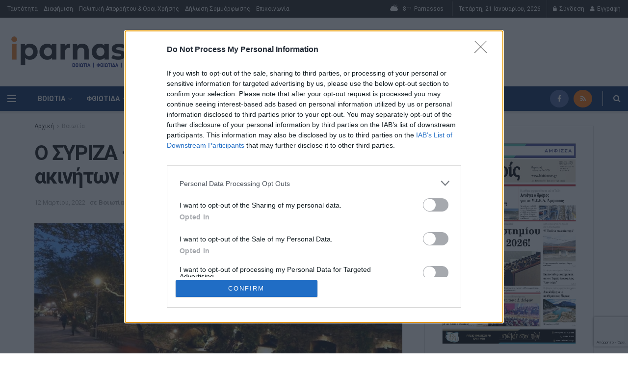

--- FILE ---
content_type: text/html; charset=UTF-8
request_url: https://iparnassos.gr/2022/03/o-syriza-ps-livadeias-gia-to-thema-ton-akiniton-tis-kryas/
body_size: 63511
content:
<!doctype html>
<!--[if lt IE 7]> <html class="no-js lt-ie9 lt-ie8 lt-ie7" lang="el"> <![endif]-->
<!--[if IE 7]>    <html class="no-js lt-ie9 lt-ie8" lang="el"> <![endif]-->
<!--[if IE 8]>    <html class="no-js lt-ie9" lang="el"> <![endif]-->
<!--[if IE 9]>    <html class="no-js lt-ie10" lang="el"> <![endif]-->
<!--[if gt IE 8]><!-->
<html class="no-js" lang="el">
<!--<![endif]-->

<head>
    <meta http-equiv="Content-Type" content="text/html; charset=UTF-8" />
    <meta name='viewport' content='width=device-width, initial-scale=1, user-scalable=yes' />
    <link rel="profile" href="https://gmpg.org/xfn/11" />
    <link rel="pingback" href="https://iparnassos.gr/xmlrpc.php" />

    <title>Ο ΣΥΡΙΖΑ &#8211; ΠΣ Λιβαδειάς για το θέμα των ακινήτων της Κρύας. &#8211; iparnassos</title>
<meta name='robots' content='max-image-preview:large' />
<meta property="og:type" content="article">
<meta property="og:title" content="Ο ΣΥΡΙΖΑ &#8211; ΠΣ Λιβαδειάς για το θέμα των ακινήτων της Κρύας.">
<meta property="og:site_name" content="iparnassos">
<meta property="og:description" content="Ο Νερόμυλος είναι η ιστορία, ο πολιτισμός και η ταυτότητα της πόλης. Τα ακίνητα της Κρύας ανήκουν στο Λαό της">
<meta property="og:url" content="https://iparnassos.gr/2022/03/o-syriza-ps-livadeias-gia-to-thema-ton-akiniton-tis-kryas/">
<meta property="og:image" content="https://iparnassos.gr/wp-content/uploads/2021/01/livadia_iparnassos.jpg">
<meta property="og:image:height" content="570">
<meta property="og:image:width" content="1048">
<meta property="article:published_time" content="2022-03-12T09:03:29+00:00">
<meta property="article:modified_time" content="2022-03-12T09:03:30+00:00">
<meta property="article:section" content="Βοιωτία">
<meta name="twitter:card" content="summary_large_image">
<meta name="twitter:title" content="Ο ΣΥΡΙΖΑ &#8211; ΠΣ Λιβαδειάς για το θέμα των ακινήτων της Κρύας.">
<meta name="twitter:description" content="Ο Νερόμυλος είναι η ιστορία, ο πολιτισμός και η ταυτότητα της πόλης. Τα ακίνητα της Κρύας ανήκουν στο Λαό της">
<meta name="twitter:url" content="https://iparnassos.gr/2022/03/o-syriza-ps-livadeias-gia-to-thema-ton-akiniton-tis-kryas/">
<meta name="twitter:site" content="">
<meta name="twitter:image:src" content="https://iparnassos.gr/wp-content/uploads/2021/01/livadia_iparnassos.jpg">
<meta name="twitter:image:width" content="1048">
<meta name="twitter:image:height" content="570">
<meta property="fb:app_id" content="737977650137933">			<script type="text/javascript">
              var jnews_ajax_url = '/?ajax-request=jnews'
			</script>
			<script type="text/javascript">;var _0x3e700e=_0x326c;function _0x2f18(){var _0x2b5410=['win','createEvent','floor','now','load_assets','url','getWidth','removeEventListener','X-Requested-With','hasClass','POST','jnewsDataStorage','mark','splice','jnews-','detachEvent','add','animateScroll','hasOwnProperty','passive','removeClass','touchstart','concat','classList','ajax','addClass','deferasync','Start','body','not\x20all','addEvents','cancelAnimationFrame','getItem','height','currentTime','library','clientHeight','change','196072DDkMIw','fpsTable','style','async','addEventListener','size','increment','scrollTop','objKeys','CustomEvent','clientWidth','isObjectSame','function','setItem','border','innerHTML','slice','fireOnce','finish','boot','10px','dataStorage','parse','setStorage','docReady','contains','_storage','replace','textContent','doc','fireEvent','3034312yEDZAS','toLowerCase','expired','getText','1px\x20solid\x20black','toPrecision','callback','script','getStorage','length','div','includes','3181796ymjZrj','msCancelRequestAnimationFrame','scrollTo','forEach','status','winLoad','jnewsHelper','End','post','getAttribute','getHeight','mozRequestAnimationFrame','documentElement','string','getElementsByTagName','1038219BKsyvd','jnewsads','replaceWith','test','media','getMessage','width','getTime','interactive','1632876YrFtOf','11px','remove','4cwzHRy','fixed','noop','webkitCancelAnimationFrame','jnews','setText','has','requestAnimationFrame','className','touchmove','zIndex','readyState','prototype','eventType','XMLHttpRequest','complete','number','create_js','getBoundingClientRect','left','appendChild','response','call','duration','get','easeInOutQuad','onreadystatechange','getNotice','undefined','join','createEventObject','100000','GET','Content-type','offsetWidth','7235649CzcjXD','4294926HTzCCa','push','dispatchEvent','file_version_checker','createElement','open','assets','10.0.0','object','reduce','oRequestAnimationFrame','docEl','innerText','send','supportsPassive','classListSupport','attachEvent','stringify','defer','initCustomEvent','setAttribute','fps','windowWidth','mozCancelAnimationFrame','fontSize','removeItem','5HempIi','indexOf','delete','start','webkitCancelRequestAnimationFrame','set','bind','passiveOption','setRequestHeader','application/x-www-form-urlencoded','100px','backgroundColor','msRequestAnimationFrame','offsetHeight','move','position','httpBuildQuery','top','parentNode','globalBody','windowHeight','measure'];_0x2f18=function(){return _0x2b5410;};return _0x2f18();}function _0x326c(_0x1c3c47,_0x6286e7){var _0x2f1813=_0x2f18();return _0x326c=function(_0x326c97,_0x481ffa){_0x326c97=_0x326c97-0x1ec;var _0xf6c7a2=_0x2f1813[_0x326c97];return _0xf6c7a2;},_0x326c(_0x1c3c47,_0x6286e7);}(function(_0x1c305,_0x3215df){var _0x2c4f3f=_0x326c,_0x35038c=_0x1c305();while(!![]){try{var _0x2842d6=-parseInt(_0x2c4f3f(0x2a7))/0x1*(-parseInt(_0x2c4f3f(0x261))/0x2)+parseInt(_0x2c4f3f(0x2a4))/0x3+-parseInt(_0x2c4f3f(0x28c))/0x4*(-parseInt(_0x2c4f3f(0x225))/0x5)+-parseInt(_0x2c4f3f(0x20b))/0x6+-parseInt(_0x2c4f3f(0x29b))/0x7+parseInt(_0x2c4f3f(0x280))/0x8+-parseInt(_0x2c4f3f(0x20a))/0x9;if(_0x2842d6===_0x3215df)break;else _0x35038c['push'](_0x35038c['shift']());}catch(_0x4c5979){_0x35038c['push'](_0x35038c['shift']());}}}(_0x2f18,0x6c2c3),(window[_0x3e700e(0x2ab)]=window[_0x3e700e(0x2ab)]||{},window[_0x3e700e(0x2ab)][_0x3e700e(0x25e)]=window[_0x3e700e(0x2ab)][_0x3e700e(0x25e)]||{},window[_0x3e700e(0x2ab)]['library']=function(){'use strict';var _0x8b3835=_0x3e700e;var _0x49a10d=this;_0x49a10d[_0x8b3835(0x23b)]=window,_0x49a10d['doc']=document,_0x49a10d[_0x8b3835(0x2a9)]=function(){},_0x49a10d['globalBody']=_0x49a10d[_0x8b3835(0x27e)][_0x8b3835(0x29a)](_0x8b3835(0x257))[0x0],_0x49a10d['globalBody']=_0x49a10d[_0x8b3835(0x238)]?_0x49a10d[_0x8b3835(0x238)]:_0x49a10d[_0x8b3835(0x27e)],_0x49a10d[_0x8b3835(0x23b)][_0x8b3835(0x246)]=_0x49a10d['win'][_0x8b3835(0x246)]||{'_storage':new WeakMap(),'put':function(_0x1ad299,_0x2d57bd,_0x154dfd){var _0xcebc7=_0x8b3835;this['_storage'][_0xcebc7(0x1ed)](_0x1ad299)||this[_0xcebc7(0x27b)][_0xcebc7(0x22a)](_0x1ad299,new Map()),this[_0xcebc7(0x27b)][_0xcebc7(0x1ff)](_0x1ad299)['set'](_0x2d57bd,_0x154dfd);},'get':function(_0x1dc4cd,_0x245cdc){var _0xdff91b=_0x8b3835;return this[_0xdff91b(0x27b)][_0xdff91b(0x1ff)](_0x1dc4cd)[_0xdff91b(0x1ff)](_0x245cdc);},'has':function(_0x420156,_0x499524){var _0x18af1d=_0x8b3835;return this[_0x18af1d(0x27b)][_0x18af1d(0x1ed)](_0x420156)&&this[_0x18af1d(0x27b)][_0x18af1d(0x1ff)](_0x420156)[_0x18af1d(0x1ed)](_0x499524);},'remove':function(_0x392446,_0x364b06){var _0x422562=_0x8b3835,_0x255b05=this['_storage'][_0x422562(0x1ff)](_0x392446)[_0x422562(0x227)](_0x364b06);return 0x0===!this[_0x422562(0x27b)]['get'](_0x392446)[_0x422562(0x266)]&&this['_storage'][_0x422562(0x227)](_0x392446),_0x255b05;}},_0x49a10d[_0x8b3835(0x221)]=function(){var _0x16ff81=_0x8b3835;return _0x49a10d[_0x16ff81(0x23b)]['innerWidth']||_0x49a10d[_0x16ff81(0x216)][_0x16ff81(0x26b)]||_0x49a10d[_0x16ff81(0x238)][_0x16ff81(0x26b)];},_0x49a10d[_0x8b3835(0x239)]=function(){var _0x5e8307=_0x8b3835;return _0x49a10d[_0x5e8307(0x23b)]['innerHeight']||_0x49a10d['docEl']['clientHeight']||_0x49a10d[_0x5e8307(0x238)][_0x5e8307(0x25f)];},_0x49a10d[_0x8b3835(0x1ee)]=_0x49a10d[_0x8b3835(0x23b)][_0x8b3835(0x1ee)]||_0x49a10d[_0x8b3835(0x23b)]['webkitRequestAnimationFrame']||_0x49a10d[_0x8b3835(0x23b)][_0x8b3835(0x297)]||_0x49a10d['win'][_0x8b3835(0x231)]||window[_0x8b3835(0x215)]||function(_0x36356c){return setTimeout(_0x36356c,0x3e8/0x3c);},_0x49a10d[_0x8b3835(0x25a)]=_0x49a10d['win'][_0x8b3835(0x25a)]||_0x49a10d[_0x8b3835(0x23b)][_0x8b3835(0x2aa)]||_0x49a10d['win'][_0x8b3835(0x229)]||_0x49a10d[_0x8b3835(0x23b)][_0x8b3835(0x222)]||_0x49a10d[_0x8b3835(0x23b)][_0x8b3835(0x28d)]||_0x49a10d[_0x8b3835(0x23b)]['oCancelRequestAnimationFrame']||function(_0x19509e){clearTimeout(_0x19509e);},_0x49a10d[_0x8b3835(0x21a)]='classList'in document[_0x8b3835(0x20f)]('_'),_0x49a10d['hasClass']=_0x49a10d[_0x8b3835(0x21a)]?function(_0x2bcc18,_0x41abcd){var _0x16ecd9=_0x8b3835;return _0x2bcc18[_0x16ecd9(0x252)][_0x16ecd9(0x27a)](_0x41abcd);}:function(_0x3ff5d8,_0x3ad89d){var _0x2f561=_0x8b3835;return _0x3ff5d8['className'][_0x2f561(0x226)](_0x3ad89d)>=0x0;},_0x49a10d[_0x8b3835(0x254)]=_0x49a10d[_0x8b3835(0x21a)]?function(_0x347e9a,_0x3579df){var _0x4664c1=_0x8b3835;_0x49a10d[_0x4664c1(0x244)](_0x347e9a,_0x3579df)||_0x347e9a[_0x4664c1(0x252)][_0x4664c1(0x24b)](_0x3579df);}:function(_0x519f01,_0x446f55){var _0xfe0192=_0x8b3835;_0x49a10d[_0xfe0192(0x244)](_0x519f01,_0x446f55)||(_0x519f01[_0xfe0192(0x1ef)]+='\x20'+_0x446f55);},_0x49a10d[_0x8b3835(0x24f)]=_0x49a10d['classListSupport']?function(_0x78e901,_0x4a2c8a){var _0x585b55=_0x8b3835;_0x49a10d[_0x585b55(0x244)](_0x78e901,_0x4a2c8a)&&_0x78e901[_0x585b55(0x252)][_0x585b55(0x2a6)](_0x4a2c8a);}:function(_0xf5b70c,_0x200939){var _0x53960c=_0x8b3835;_0x49a10d[_0x53960c(0x244)](_0xf5b70c,_0x200939)&&(_0xf5b70c['className']=_0xf5b70c[_0x53960c(0x1ef)]['replace'](_0x200939,''));},_0x49a10d[_0x8b3835(0x269)]=function(_0x193b27){var _0x48e656=_0x8b3835,_0x3ab3af=[];for(var _0x43e66d in _0x193b27)Object[_0x48e656(0x1f3)][_0x48e656(0x24d)][_0x48e656(0x1fd)](_0x193b27,_0x43e66d)&&_0x3ab3af[_0x48e656(0x20c)](_0x43e66d);return _0x3ab3af;},_0x49a10d[_0x8b3835(0x26c)]=function(_0x83130e,_0x53a296){var _0x4aca77=_0x8b3835,_0x4ffe3a=!0x0;return JSON[_0x4aca77(0x21c)](_0x83130e)!==JSON[_0x4aca77(0x21c)](_0x53a296)&&(_0x4ffe3a=!0x1),_0x4ffe3a;},_0x49a10d['extend']=function(){var _0x555279=_0x8b3835;for(var _0x2e4cd5,_0x2970aa,_0xce392b,_0x429bf6=arguments[0x0]||{},_0x3061a0=0x1,_0x344ce4=arguments[_0x555279(0x289)];_0x3061a0<_0x344ce4;_0x3061a0++)if(null!==(_0x2e4cd5=arguments[_0x3061a0])){for(_0x2970aa in _0x2e4cd5)_0x429bf6!==(_0xce392b=_0x2e4cd5[_0x2970aa])&&void 0x0!==_0xce392b&&(_0x429bf6[_0x2970aa]=_0xce392b);}return _0x429bf6;},_0x49a10d[_0x8b3835(0x276)]=_0x49a10d[_0x8b3835(0x23b)][_0x8b3835(0x246)],_0x49a10d['isVisible']=function(_0x58d642){var _0x5ba94f=_0x8b3835;return 0x0!==_0x58d642[_0x5ba94f(0x209)]&&0x0!==_0x58d642[_0x5ba94f(0x232)]||_0x58d642[_0x5ba94f(0x1f9)]()[_0x5ba94f(0x289)];},_0x49a10d[_0x8b3835(0x296)]=function(_0x32d4c4){var _0x5ab48c=_0x8b3835;return _0x32d4c4[_0x5ab48c(0x232)]||_0x32d4c4['clientHeight']||_0x32d4c4['getBoundingClientRect']()['height'];},_0x49a10d[_0x8b3835(0x241)]=function(_0x5c1fe0){var _0x888b73=_0x8b3835;return _0x5c1fe0['offsetWidth']||_0x5c1fe0[_0x888b73(0x26b)]||_0x5c1fe0[_0x888b73(0x1f9)]()[_0x888b73(0x2a1)];},_0x49a10d[_0x8b3835(0x219)]=!0x1;try{var _0x2bc29a=Object['defineProperty']({},_0x8b3835(0x24e),{'get':function(){var _0x22d411=_0x8b3835;_0x49a10d[_0x22d411(0x219)]=!0x0;}});_0x8b3835(0x23c)in _0x49a10d[_0x8b3835(0x27e)]?_0x49a10d[_0x8b3835(0x23b)][_0x8b3835(0x265)](_0x8b3835(0x29e),null,_0x2bc29a):'fireEvent'in _0x49a10d[_0x8b3835(0x27e)]&&_0x49a10d['win'][_0x8b3835(0x21b)](_0x8b3835(0x29e),null);}catch(_0x53916f){}_0x49a10d[_0x8b3835(0x22c)]=!!_0x49a10d[_0x8b3835(0x219)]&&{'passive':!0x0},_0x49a10d[_0x8b3835(0x278)]=function(_0x34c90c,_0x15ee14){var _0x2bed9b=_0x8b3835;_0x34c90c=_0x2bed9b(0x249)+_0x34c90c;var _0x3c06bd={'expired':Math[_0x2bed9b(0x23d)]((new Date()[_0x2bed9b(0x2a2)]()+0x2932e00)/0x3e8)};_0x15ee14=Object['assign'](_0x3c06bd,_0x15ee14),localStorage[_0x2bed9b(0x26e)](_0x34c90c,JSON[_0x2bed9b(0x21c)](_0x15ee14));},_0x49a10d[_0x8b3835(0x288)]=function(_0x5c75aa){var _0x37fe6f=_0x8b3835;_0x5c75aa=_0x37fe6f(0x249)+_0x5c75aa;var _0x46e34b=localStorage[_0x37fe6f(0x25b)](_0x5c75aa);return null!==_0x46e34b&&0x0<_0x46e34b[_0x37fe6f(0x289)]?JSON[_0x37fe6f(0x277)](localStorage[_0x37fe6f(0x25b)](_0x5c75aa)):{};},_0x49a10d['expiredStorage']=function(){var _0x2985ee=_0x8b3835,_0x2164c0,_0x4f68db='jnews-';for(var _0x578422 in localStorage)_0x578422[_0x2985ee(0x226)](_0x4f68db)>-0x1&&_0x2985ee(0x203)!==(_0x2164c0=_0x49a10d[_0x2985ee(0x288)](_0x578422[_0x2985ee(0x27c)](_0x4f68db,'')))[_0x2985ee(0x282)]&&_0x2164c0[_0x2985ee(0x282)]<Math[_0x2985ee(0x23d)](new Date()[_0x2985ee(0x2a2)]()/0x3e8)&&localStorage[_0x2985ee(0x224)](_0x578422);},_0x49a10d[_0x8b3835(0x259)]=function(_0x11087e,_0x2b6dbc,_0x377819){var _0x58e39a=_0x8b3835;for(var _0x45c9df in _0x2b6dbc){var _0x441e06=[_0x58e39a(0x250),_0x58e39a(0x1f0)]['indexOf'](_0x45c9df)>=0x0&&!_0x377819&&_0x49a10d[_0x58e39a(0x22c)];_0x58e39a(0x23c)in _0x49a10d['doc']?_0x11087e[_0x58e39a(0x265)](_0x45c9df,_0x2b6dbc[_0x45c9df],_0x441e06):_0x58e39a(0x27f)in _0x49a10d[_0x58e39a(0x27e)]&&_0x11087e[_0x58e39a(0x21b)]('on'+_0x45c9df,_0x2b6dbc[_0x45c9df]);}},_0x49a10d['removeEvents']=function(_0x34214e,_0x4350b6){var _0x181231=_0x8b3835;for(var _0xcc3d9c in _0x4350b6)_0x181231(0x23c)in _0x49a10d[_0x181231(0x27e)]?_0x34214e[_0x181231(0x242)](_0xcc3d9c,_0x4350b6[_0xcc3d9c]):_0x181231(0x27f)in _0x49a10d[_0x181231(0x27e)]&&_0x34214e[_0x181231(0x24a)]('on'+_0xcc3d9c,_0x4350b6[_0xcc3d9c]);},_0x49a10d['triggerEvents']=function(_0x45466e,_0x48710a,_0x4c7667){var _0x575eed=_0x8b3835,_0x34f956;return _0x4c7667=_0x4c7667||{'detail':null},_0x575eed(0x23c)in _0x49a10d['doc']?(!(_0x34f956=_0x49a10d[_0x575eed(0x27e)][_0x575eed(0x23c)](_0x575eed(0x26a))||new CustomEvent(_0x48710a))[_0x575eed(0x21e)]||_0x34f956['initCustomEvent'](_0x48710a,!0x0,!0x1,_0x4c7667),void _0x45466e[_0x575eed(0x20d)](_0x34f956)):'fireEvent'in _0x49a10d['doc']?((_0x34f956=_0x49a10d['doc'][_0x575eed(0x205)]())[_0x575eed(0x1f4)]=_0x48710a,void _0x45466e[_0x575eed(0x27f)]('on'+_0x34f956['eventType'],_0x34f956)):void 0x0;},_0x49a10d['getParents']=function(_0x486beb,_0x40cb0b){var _0x3d1d7e=_0x8b3835;void 0x0===_0x40cb0b&&(_0x40cb0b=_0x49a10d[_0x3d1d7e(0x27e)]);for(var _0x30f376=[],_0x2adcb6=_0x486beb[_0x3d1d7e(0x237)],_0x1178eb=!0x1;!_0x1178eb;)if(_0x2adcb6){var _0x1c5389=_0x2adcb6;_0x1c5389['querySelectorAll'](_0x40cb0b)[_0x3d1d7e(0x289)]?_0x1178eb=!0x0:(_0x30f376['push'](_0x1c5389),_0x2adcb6=_0x1c5389['parentNode']);}else _0x30f376=[],_0x1178eb=!0x0;return _0x30f376;},_0x49a10d['forEach']=function(_0x166868,_0x39a127,_0x59ca1d){var _0xedf03d=_0x8b3835;for(var _0x301967=0x0,_0x3f8c6a=_0x166868[_0xedf03d(0x289)];_0x301967<_0x3f8c6a;_0x301967++)_0x39a127[_0xedf03d(0x1fd)](_0x59ca1d,_0x166868[_0x301967],_0x301967);},_0x49a10d[_0x8b3835(0x283)]=function(_0x556d7d){var _0x4de06a=_0x8b3835;return _0x556d7d[_0x4de06a(0x217)]||_0x556d7d[_0x4de06a(0x27d)];},_0x49a10d[_0x8b3835(0x1ec)]=function(_0x16a669,_0x505879){var _0x1e6694=_0x8b3835,_0x3d3a30=_0x1e6694(0x213)==typeof _0x505879?_0x505879[_0x1e6694(0x217)]||_0x505879[_0x1e6694(0x27d)]:_0x505879;_0x16a669['innerText']&&(_0x16a669[_0x1e6694(0x217)]=_0x3d3a30),_0x16a669[_0x1e6694(0x27d)]&&(_0x16a669[_0x1e6694(0x27d)]=_0x3d3a30);},_0x49a10d[_0x8b3835(0x235)]=function(_0x5daca3){var _0x56ce18=_0x8b3835;return _0x49a10d[_0x56ce18(0x269)](_0x5daca3)[_0x56ce18(0x214)](function _0x537ff6(_0x2411e3){var _0x26f03b=_0x56ce18,_0x4e703a=arguments[_0x26f03b(0x289)]>0x1&&void 0x0!==arguments[0x1]?arguments[0x1]:null;return function(_0x30ee71,_0x37b16c){var _0x4e64b3=_0x26f03b,_0x3fe516=_0x2411e3[_0x37b16c];_0x37b16c=encodeURIComponent(_0x37b16c);var _0x57520e=_0x4e703a?''[_0x4e64b3(0x251)](_0x4e703a,'[')[_0x4e64b3(0x251)](_0x37b16c,']'):_0x37b16c;return null==_0x3fe516||_0x4e64b3(0x26d)==typeof _0x3fe516?(_0x30ee71[_0x4e64b3(0x20c)](''['concat'](_0x57520e,'=')),_0x30ee71):[_0x4e64b3(0x1f7),'boolean',_0x4e64b3(0x299)][_0x4e64b3(0x28b)](typeof _0x3fe516)?(_0x30ee71[_0x4e64b3(0x20c)](''[_0x4e64b3(0x251)](_0x57520e,'=')[_0x4e64b3(0x251)](encodeURIComponent(_0x3fe516))),_0x30ee71):(_0x30ee71[_0x4e64b3(0x20c)](_0x49a10d[_0x4e64b3(0x269)](_0x3fe516)['reduce'](_0x537ff6(_0x3fe516,_0x57520e),[])[_0x4e64b3(0x204)]('&')),_0x30ee71);};}(_0x5daca3),[])[_0x56ce18(0x204)]('&');},_0x49a10d[_0x8b3835(0x1ff)]=function(_0xda4249,_0x46b8e6,_0x4aef70,_0x3ddfb0){var _0x370a4f=_0x8b3835;return _0x4aef70=_0x370a4f(0x26d)==typeof _0x4aef70?_0x4aef70:_0x49a10d['noop'],_0x49a10d[_0x370a4f(0x253)](_0x370a4f(0x207),_0xda4249,_0x46b8e6,_0x4aef70,_0x3ddfb0);},_0x49a10d[_0x8b3835(0x294)]=function(_0x4f4048,_0x3b9856,_0x3b720d,_0x62e7c0){var _0x595016=_0x8b3835;return _0x3b720d='function'==typeof _0x3b720d?_0x3b720d:_0x49a10d['noop'],_0x49a10d[_0x595016(0x253)](_0x595016(0x245),_0x4f4048,_0x3b9856,_0x3b720d,_0x62e7c0);},_0x49a10d[_0x8b3835(0x253)]=function(_0x545d91,_0x3b92d2,_0x19dbf5,_0x3ba1c0,_0x1715e9){var _0x2b820d=_0x8b3835,_0x48cb1e=new XMLHttpRequest(),_0x578194=_0x3b92d2,_0x4f1bbd=_0x49a10d[_0x2b820d(0x235)](_0x19dbf5);if(_0x545d91=-0x1!=['GET',_0x2b820d(0x245)][_0x2b820d(0x226)](_0x545d91)?_0x545d91:_0x2b820d(0x207),_0x48cb1e[_0x2b820d(0x210)](_0x545d91,_0x578194+(_0x2b820d(0x207)==_0x545d91?'?'+_0x4f1bbd:''),!0x0),_0x2b820d(0x245)==_0x545d91&&_0x48cb1e[_0x2b820d(0x22d)](_0x2b820d(0x208),_0x2b820d(0x22e)),_0x48cb1e['setRequestHeader'](_0x2b820d(0x243),_0x2b820d(0x1f5)),_0x48cb1e[_0x2b820d(0x201)]=function(){var _0x3c4a52=_0x2b820d;0x4===_0x48cb1e[_0x3c4a52(0x1f2)]&&0xc8<=_0x48cb1e[_0x3c4a52(0x290)]&&0x12c>_0x48cb1e[_0x3c4a52(0x290)]&&_0x3c4a52(0x26d)==typeof _0x3ba1c0&&_0x3ba1c0[_0x3c4a52(0x1fd)](void 0x0,_0x48cb1e[_0x3c4a52(0x1fc)]);},void 0x0!==_0x1715e9&&!_0x1715e9)return{'xhr':_0x48cb1e,'send':function(){var _0x49fbd4=_0x2b820d;_0x48cb1e[_0x49fbd4(0x218)](_0x49fbd4(0x245)==_0x545d91?_0x4f1bbd:null);}};return _0x48cb1e[_0x2b820d(0x218)](_0x2b820d(0x245)==_0x545d91?_0x4f1bbd:null),{'xhr':_0x48cb1e};},_0x49a10d[_0x8b3835(0x28e)]=function(_0x55b3dc,_0x4b0923,_0xbc8676){var _0x2f7949=_0x8b3835;function _0x58a2d7(_0x346a16,_0x2c552e,_0x234ee3){var _0x1d2060=_0x326c;this[_0x1d2060(0x228)]=this[_0x1d2060(0x234)](),this[_0x1d2060(0x260)]=_0x346a16-this[_0x1d2060(0x228)],this[_0x1d2060(0x25d)]=0x0,this[_0x1d2060(0x267)]=0x14,this[_0x1d2060(0x1fe)]=void 0x0===_0x234ee3?0x1f4:_0x234ee3,this[_0x1d2060(0x286)]=_0x2c552e,this[_0x1d2060(0x273)]=!0x1,this[_0x1d2060(0x24c)]();}return Math[_0x2f7949(0x200)]=function(_0x3cdf56,_0x39d774,_0x2fae71,_0x2e8704){return(_0x3cdf56/=_0x2e8704/0x2)<0x1?_0x2fae71/0x2*_0x3cdf56*_0x3cdf56+_0x39d774:-_0x2fae71/0x2*(--_0x3cdf56*(_0x3cdf56-0x2)-0x1)+_0x39d774;},_0x58a2d7[_0x2f7949(0x1f3)]['stop']=function(){var _0x563abc=_0x2f7949;this[_0x563abc(0x273)]=!0x0;},_0x58a2d7['prototype'][_0x2f7949(0x233)]=function(_0x203e64){var _0x11e3e0=_0x2f7949;_0x49a10d[_0x11e3e0(0x27e)][_0x11e3e0(0x298)][_0x11e3e0(0x268)]=_0x203e64,_0x49a10d['globalBody'][_0x11e3e0(0x237)][_0x11e3e0(0x268)]=_0x203e64,_0x49a10d[_0x11e3e0(0x238)][_0x11e3e0(0x268)]=_0x203e64;},_0x58a2d7[_0x2f7949(0x1f3)][_0x2f7949(0x234)]=function(){var _0xb9e8fc=_0x2f7949;return _0x49a10d[_0xb9e8fc(0x27e)][_0xb9e8fc(0x298)][_0xb9e8fc(0x268)]||_0x49a10d[_0xb9e8fc(0x238)][_0xb9e8fc(0x237)][_0xb9e8fc(0x268)]||_0x49a10d['globalBody'][_0xb9e8fc(0x268)];},_0x58a2d7[_0x2f7949(0x1f3)][_0x2f7949(0x24c)]=function(){var _0x5ea7dd=_0x2f7949;this[_0x5ea7dd(0x25d)]+=this[_0x5ea7dd(0x267)];var _0x485377=Math[_0x5ea7dd(0x200)](this['currentTime'],this[_0x5ea7dd(0x228)],this[_0x5ea7dd(0x260)],this[_0x5ea7dd(0x1fe)]);this['move'](_0x485377),this['currentTime']<this[_0x5ea7dd(0x1fe)]&&!this['finish']?_0x49a10d['requestAnimationFrame'][_0x5ea7dd(0x1fd)](_0x49a10d[_0x5ea7dd(0x23b)],this[_0x5ea7dd(0x24c)][_0x5ea7dd(0x22b)](this)):this['callback']&&_0x5ea7dd(0x26d)==typeof this[_0x5ea7dd(0x286)]&&this[_0x5ea7dd(0x286)]();},new _0x58a2d7(_0x55b3dc,_0x4b0923,_0xbc8676);},_0x49a10d['unwrap']=function(_0x59a9d4){var _0x59935f=_0x8b3835,_0x2f655a,_0x1d904e=_0x59a9d4;_0x49a10d[_0x59935f(0x28f)](_0x59a9d4,function(_0x577560,_0x394e9b){_0x2f655a?_0x2f655a+=_0x577560:_0x2f655a=_0x577560;}),_0x1d904e[_0x59935f(0x29d)](_0x2f655a);},_0x49a10d['performance']={'start':function(_0x2105cd){var _0x4e54d4=_0x8b3835;performance[_0x4e54d4(0x247)](_0x2105cd+'Start');},'stop':function(_0x3004f8){var _0x16983a=_0x8b3835;performance['mark'](_0x3004f8+_0x16983a(0x293)),performance[_0x16983a(0x23a)](_0x3004f8,_0x3004f8+_0x16983a(0x256),_0x3004f8+_0x16983a(0x293));}},_0x49a10d['fps']=function(){var _0x30dc1e=0x0,_0x575bd0=0x0,_0x1d6146=0x0;!function(){var _0x461ca9=_0x326c,_0x592a2d=_0x30dc1e=0x0,_0x233c20=0x0,_0x238673=0x0,_0x824def=document['getElementById'](_0x461ca9(0x262)),_0x1836dc=function(_0x2212a6){var _0x2d9336=_0x461ca9;void 0x0===document[_0x2d9336(0x29a)](_0x2d9336(0x257))[0x0]?_0x49a10d[_0x2d9336(0x1ee)][_0x2d9336(0x1fd)](_0x49a10d[_0x2d9336(0x23b)],function(){_0x1836dc(_0x2212a6);}):document[_0x2d9336(0x29a)](_0x2d9336(0x257))[0x0][_0x2d9336(0x1fb)](_0x2212a6);};null===_0x824def&&((_0x824def=document[_0x461ca9(0x20f)](_0x461ca9(0x28a)))['style']['position']=_0x461ca9(0x2a8),_0x824def[_0x461ca9(0x263)][_0x461ca9(0x236)]='120px',_0x824def[_0x461ca9(0x263)][_0x461ca9(0x1fa)]=_0x461ca9(0x275),_0x824def['style'][_0x461ca9(0x2a1)]=_0x461ca9(0x22f),_0x824def[_0x461ca9(0x263)][_0x461ca9(0x25c)]='20px',_0x824def['style'][_0x461ca9(0x26f)]=_0x461ca9(0x284),_0x824def[_0x461ca9(0x263)][_0x461ca9(0x223)]=_0x461ca9(0x2a5),_0x824def['style'][_0x461ca9(0x1f1)]=_0x461ca9(0x206),_0x824def[_0x461ca9(0x263)][_0x461ca9(0x230)]='white',_0x824def['id']=_0x461ca9(0x262),_0x1836dc(_0x824def));var _0x1dcb81=function(){var _0x4f9625=_0x461ca9;_0x1d6146++,_0x575bd0=Date[_0x4f9625(0x23e)](),(_0x233c20=(_0x1d6146/(_0x238673=(_0x575bd0-_0x30dc1e)/0x3e8))[_0x4f9625(0x285)](0x2))!=_0x592a2d&&(_0x592a2d=_0x233c20,_0x824def[_0x4f9625(0x270)]=_0x592a2d+_0x4f9625(0x220)),0x1<_0x238673&&(_0x30dc1e=_0x575bd0,_0x1d6146=0x0),_0x49a10d[_0x4f9625(0x1ee)][_0x4f9625(0x1fd)](_0x49a10d[_0x4f9625(0x23b)],_0x1dcb81);};_0x1dcb81();}();},_0x49a10d['instr']=function(_0x3d08f,_0xd90796){var _0x40e75d=_0x8b3835;for(var _0x13d58d=0x0;_0x13d58d<_0xd90796['length'];_0x13d58d++)if(-0x1!==_0x3d08f[_0x40e75d(0x281)]()[_0x40e75d(0x226)](_0xd90796[_0x13d58d][_0x40e75d(0x281)]()))return!0x0;},_0x49a10d['winLoad']=function(_0x21ee9a,_0x20ecfc){var _0x415f55=_0x8b3835;function _0x3242ae(_0x2bdb7d){var _0x4858cc=_0x326c;if(_0x4858cc(0x1f6)===_0x49a10d[_0x4858cc(0x27e)][_0x4858cc(0x1f2)]||_0x4858cc(0x2a3)===_0x49a10d[_0x4858cc(0x27e)][_0x4858cc(0x1f2)])return!_0x2bdb7d||_0x20ecfc?setTimeout(_0x21ee9a,_0x20ecfc||0x1):_0x21ee9a(_0x2bdb7d),0x1;}_0x3242ae()||_0x49a10d[_0x415f55(0x259)](_0x49a10d['win'],{'load':_0x3242ae});},_0x49a10d[_0x8b3835(0x279)]=function(_0x3751d4,_0x53f09d){var _0x3267cf=_0x8b3835;function _0x30773a(_0x276398){var _0x36c9cc=_0x326c;if(_0x36c9cc(0x1f6)===_0x49a10d[_0x36c9cc(0x27e)][_0x36c9cc(0x1f2)]||_0x36c9cc(0x2a3)===_0x49a10d[_0x36c9cc(0x27e)][_0x36c9cc(0x1f2)])return!_0x276398||_0x53f09d?setTimeout(_0x3751d4,_0x53f09d||0x1):_0x3751d4(_0x276398),0x1;}_0x30773a()||_0x49a10d['addEvents'](_0x49a10d[_0x3267cf(0x27e)],{'DOMContentLoaded':_0x30773a});},_0x49a10d[_0x8b3835(0x272)]=function(){var _0x1045f0=_0x8b3835;_0x49a10d[_0x1045f0(0x279)](function(){var _0x34a01e=_0x1045f0;_0x49a10d[_0x34a01e(0x211)]=_0x49a10d[_0x34a01e(0x211)]||[],_0x49a10d[_0x34a01e(0x211)][_0x34a01e(0x289)]&&(_0x49a10d[_0x34a01e(0x274)](),_0x49a10d[_0x34a01e(0x23f)]());},0x32);},_0x49a10d[_0x8b3835(0x274)]=function(){var _0x2ec43b=_0x8b3835;_0x49a10d[_0x2ec43b(0x289)]&&_0x49a10d['doc']['querySelectorAll']('style[media]')[_0x2ec43b(0x28f)](function(_0x2e6679){var _0x75ea50=_0x2ec43b;_0x75ea50(0x258)==_0x2e6679[_0x75ea50(0x295)](_0x75ea50(0x29f))&&_0x2e6679['removeAttribute']('media');});},_0x49a10d[_0x8b3835(0x1f8)]=function(_0x4f5aae,_0x4e0737){var _0x18bb51=_0x8b3835,_0x4efd79=_0x49a10d['doc'][_0x18bb51(0x20f)](_0x18bb51(0x287));switch(_0x4efd79[_0x18bb51(0x21f)]('src',_0x4f5aae),_0x4e0737){case'defer':_0x4efd79[_0x18bb51(0x21f)](_0x18bb51(0x21d),!0x0);break;case _0x18bb51(0x264):_0x4efd79['setAttribute'](_0x18bb51(0x264),!0x0);break;case _0x18bb51(0x255):_0x4efd79[_0x18bb51(0x21f)](_0x18bb51(0x21d),!0x0),_0x4efd79[_0x18bb51(0x21f)](_0x18bb51(0x264),!0x0);}_0x49a10d[_0x18bb51(0x238)][_0x18bb51(0x1fb)](_0x4efd79);},_0x49a10d[_0x8b3835(0x23f)]=function(){var _0x3afe14=_0x8b3835;_0x3afe14(0x213)==typeof _0x49a10d[_0x3afe14(0x211)]&&_0x49a10d[_0x3afe14(0x28f)](_0x49a10d[_0x3afe14(0x211)][_0x3afe14(0x271)](0x0),function(_0xd2cea,_0x3e8ebb){var _0x2a6abf=_0x3afe14,_0x53aed9='';_0xd2cea['defer']&&(_0x53aed9+=_0x2a6abf(0x21d)),_0xd2cea['async']&&(_0x53aed9+=_0x2a6abf(0x264)),_0x49a10d['create_js'](_0xd2cea[_0x2a6abf(0x240)],_0x53aed9);var _0x31e0bf=_0x49a10d['assets']['indexOf'](_0xd2cea);_0x31e0bf>-0x1&&_0x49a10d[_0x2a6abf(0x211)][_0x2a6abf(0x248)](_0x31e0bf,0x1);}),_0x49a10d[_0x3afe14(0x211)]=jnewsoption['au_scripts']=window[_0x3afe14(0x29c)]=[];},_0x49a10d[_0x8b3835(0x279)](function(){var _0x483aea=_0x8b3835;_0x49a10d[_0x483aea(0x238)]=_0x49a10d['globalBody']==_0x49a10d['doc']?_0x49a10d[_0x483aea(0x27e)][_0x483aea(0x29a)]('body')[0x0]:_0x49a10d[_0x483aea(0x238)],_0x49a10d[_0x483aea(0x238)]=_0x49a10d[_0x483aea(0x238)]?_0x49a10d['globalBody']:_0x49a10d['doc'];}),_0x49a10d[_0x8b3835(0x291)](function(){var _0x17454c=_0x8b3835;_0x49a10d[_0x17454c(0x291)](function(){var _0x4ac742=_0x17454c,_0x298e11=!0x1;if(void 0x0!==window['jnewsadmin']){if(void 0x0!==window['file_version_checker']){var _0x5e65ff=_0x49a10d[_0x4ac742(0x269)](window[_0x4ac742(0x20e)]);_0x5e65ff[_0x4ac742(0x289)]?_0x5e65ff[_0x4ac742(0x28f)](function(_0x4b37e8){var _0x4f977f=_0x4ac742;_0x298e11||_0x4f977f(0x212)===window['file_version_checker'][_0x4b37e8]||(_0x298e11=!0x0);}):_0x298e11=!0x0;}else _0x298e11=!0x0;}_0x298e11&&(window[_0x4ac742(0x292)][_0x4ac742(0x2a0)](),window[_0x4ac742(0x292)][_0x4ac742(0x202)]());},0x9c4);});},window[_0x3e700e(0x2ab)][_0x3e700e(0x25e)]=new window[(_0x3e700e(0x2ab))][(_0x3e700e(0x25e))]()));</script><link rel='dns-prefetch' href='//www.googletagmanager.com' />
<link rel='dns-prefetch' href='//www.google.com' />
<link rel='dns-prefetch' href='//fonts.googleapis.com' />
<link rel='dns-prefetch' href='//pagead2.googlesyndication.com' />
<link rel='preconnect' href='https://fonts.gstatic.com' />
<link rel="alternate" type="application/rss+xml" title="Ροή RSS &raquo; iparnassos" href="https://iparnassos.gr/feed/" />
<link rel="alternate" type="application/rss+xml" title="Ροή Σχολίων &raquo; iparnassos" href="https://iparnassos.gr/comments/feed/" />
<link rel="alternate" type="application/rss+xml" title="Ροή Σχολίων iparnassos &raquo; Ο ΣΥΡΙΖΑ &#8211; ΠΣ Λιβαδειάς για το θέμα των ακινήτων της Κρύας." href="https://iparnassos.gr/2022/03/o-syriza-ps-livadeias-gia-to-thema-ton-akiniton-tis-kryas/feed/" />
<script type="text/javascript">
/* <![CDATA[ */
window._wpemojiSettings = {"baseUrl":"https:\/\/s.w.org\/images\/core\/emoji\/15.0.3\/72x72\/","ext":".png","svgUrl":"https:\/\/s.w.org\/images\/core\/emoji\/15.0.3\/svg\/","svgExt":".svg","source":{"concatemoji":"https:\/\/iparnassos.gr\/wp-includes\/js\/wp-emoji-release.min.js?ver=6.6.4"}};
/*! This file is auto-generated */
!function(i,n){var o,s,e;function c(e){try{var t={supportTests:e,timestamp:(new Date).valueOf()};sessionStorage.setItem(o,JSON.stringify(t))}catch(e){}}function p(e,t,n){e.clearRect(0,0,e.canvas.width,e.canvas.height),e.fillText(t,0,0);var t=new Uint32Array(e.getImageData(0,0,e.canvas.width,e.canvas.height).data),r=(e.clearRect(0,0,e.canvas.width,e.canvas.height),e.fillText(n,0,0),new Uint32Array(e.getImageData(0,0,e.canvas.width,e.canvas.height).data));return t.every(function(e,t){return e===r[t]})}function u(e,t,n){switch(t){case"flag":return n(e,"\ud83c\udff3\ufe0f\u200d\u26a7\ufe0f","\ud83c\udff3\ufe0f\u200b\u26a7\ufe0f")?!1:!n(e,"\ud83c\uddfa\ud83c\uddf3","\ud83c\uddfa\u200b\ud83c\uddf3")&&!n(e,"\ud83c\udff4\udb40\udc67\udb40\udc62\udb40\udc65\udb40\udc6e\udb40\udc67\udb40\udc7f","\ud83c\udff4\u200b\udb40\udc67\u200b\udb40\udc62\u200b\udb40\udc65\u200b\udb40\udc6e\u200b\udb40\udc67\u200b\udb40\udc7f");case"emoji":return!n(e,"\ud83d\udc26\u200d\u2b1b","\ud83d\udc26\u200b\u2b1b")}return!1}function f(e,t,n){var r="undefined"!=typeof WorkerGlobalScope&&self instanceof WorkerGlobalScope?new OffscreenCanvas(300,150):i.createElement("canvas"),a=r.getContext("2d",{willReadFrequently:!0}),o=(a.textBaseline="top",a.font="600 32px Arial",{});return e.forEach(function(e){o[e]=t(a,e,n)}),o}function t(e){var t=i.createElement("script");t.src=e,t.defer=!0,i.head.appendChild(t)}"undefined"!=typeof Promise&&(o="wpEmojiSettingsSupports",s=["flag","emoji"],n.supports={everything:!0,everythingExceptFlag:!0},e=new Promise(function(e){i.addEventListener("DOMContentLoaded",e,{once:!0})}),new Promise(function(t){var n=function(){try{var e=JSON.parse(sessionStorage.getItem(o));if("object"==typeof e&&"number"==typeof e.timestamp&&(new Date).valueOf()<e.timestamp+604800&&"object"==typeof e.supportTests)return e.supportTests}catch(e){}return null}();if(!n){if("undefined"!=typeof Worker&&"undefined"!=typeof OffscreenCanvas&&"undefined"!=typeof URL&&URL.createObjectURL&&"undefined"!=typeof Blob)try{var e="postMessage("+f.toString()+"("+[JSON.stringify(s),u.toString(),p.toString()].join(",")+"));",r=new Blob([e],{type:"text/javascript"}),a=new Worker(URL.createObjectURL(r),{name:"wpTestEmojiSupports"});return void(a.onmessage=function(e){c(n=e.data),a.terminate(),t(n)})}catch(e){}c(n=f(s,u,p))}t(n)}).then(function(e){for(var t in e)n.supports[t]=e[t],n.supports.everything=n.supports.everything&&n.supports[t],"flag"!==t&&(n.supports.everythingExceptFlag=n.supports.everythingExceptFlag&&n.supports[t]);n.supports.everythingExceptFlag=n.supports.everythingExceptFlag&&!n.supports.flag,n.DOMReady=!1,n.readyCallback=function(){n.DOMReady=!0}}).then(function(){return e}).then(function(){var e;n.supports.everything||(n.readyCallback(),(e=n.source||{}).concatemoji?t(e.concatemoji):e.wpemoji&&e.twemoji&&(t(e.twemoji),t(e.wpemoji)))}))}((window,document),window._wpemojiSettings);
/* ]]> */
</script>
<style id='wp-emoji-styles-inline-css' type='text/css'>

	img.wp-smiley, img.emoji {
		display: inline !important;
		border: none !important;
		box-shadow: none !important;
		height: 1em !important;
		width: 1em !important;
		margin: 0 0.07em !important;
		vertical-align: -0.1em !important;
		background: none !important;
		padding: 0 !important;
	}
</style>
<link rel='stylesheet' id='wp-block-library-css' href='https://iparnassos.gr/wp-includes/css/dist/block-library/style.min.css?ver=6.6.4' type='text/css' media='all' />
<style id='classic-theme-styles-inline-css' type='text/css'>
/*! This file is auto-generated */
.wp-block-button__link{color:#fff;background-color:#32373c;border-radius:9999px;box-shadow:none;text-decoration:none;padding:calc(.667em + 2px) calc(1.333em + 2px);font-size:1.125em}.wp-block-file__button{background:#32373c;color:#fff;text-decoration:none}
</style>
<style id='global-styles-inline-css' type='text/css'>
:root{--wp--preset--aspect-ratio--square: 1;--wp--preset--aspect-ratio--4-3: 4/3;--wp--preset--aspect-ratio--3-4: 3/4;--wp--preset--aspect-ratio--3-2: 3/2;--wp--preset--aspect-ratio--2-3: 2/3;--wp--preset--aspect-ratio--16-9: 16/9;--wp--preset--aspect-ratio--9-16: 9/16;--wp--preset--color--black: #000000;--wp--preset--color--cyan-bluish-gray: #abb8c3;--wp--preset--color--white: #ffffff;--wp--preset--color--pale-pink: #f78da7;--wp--preset--color--vivid-red: #cf2e2e;--wp--preset--color--luminous-vivid-orange: #ff6900;--wp--preset--color--luminous-vivid-amber: #fcb900;--wp--preset--color--light-green-cyan: #7bdcb5;--wp--preset--color--vivid-green-cyan: #00d084;--wp--preset--color--pale-cyan-blue: #8ed1fc;--wp--preset--color--vivid-cyan-blue: #0693e3;--wp--preset--color--vivid-purple: #9b51e0;--wp--preset--gradient--vivid-cyan-blue-to-vivid-purple: linear-gradient(135deg,rgba(6,147,227,1) 0%,rgb(155,81,224) 100%);--wp--preset--gradient--light-green-cyan-to-vivid-green-cyan: linear-gradient(135deg,rgb(122,220,180) 0%,rgb(0,208,130) 100%);--wp--preset--gradient--luminous-vivid-amber-to-luminous-vivid-orange: linear-gradient(135deg,rgba(252,185,0,1) 0%,rgba(255,105,0,1) 100%);--wp--preset--gradient--luminous-vivid-orange-to-vivid-red: linear-gradient(135deg,rgba(255,105,0,1) 0%,rgb(207,46,46) 100%);--wp--preset--gradient--very-light-gray-to-cyan-bluish-gray: linear-gradient(135deg,rgb(238,238,238) 0%,rgb(169,184,195) 100%);--wp--preset--gradient--cool-to-warm-spectrum: linear-gradient(135deg,rgb(74,234,220) 0%,rgb(151,120,209) 20%,rgb(207,42,186) 40%,rgb(238,44,130) 60%,rgb(251,105,98) 80%,rgb(254,248,76) 100%);--wp--preset--gradient--blush-light-purple: linear-gradient(135deg,rgb(255,206,236) 0%,rgb(152,150,240) 100%);--wp--preset--gradient--blush-bordeaux: linear-gradient(135deg,rgb(254,205,165) 0%,rgb(254,45,45) 50%,rgb(107,0,62) 100%);--wp--preset--gradient--luminous-dusk: linear-gradient(135deg,rgb(255,203,112) 0%,rgb(199,81,192) 50%,rgb(65,88,208) 100%);--wp--preset--gradient--pale-ocean: linear-gradient(135deg,rgb(255,245,203) 0%,rgb(182,227,212) 50%,rgb(51,167,181) 100%);--wp--preset--gradient--electric-grass: linear-gradient(135deg,rgb(202,248,128) 0%,rgb(113,206,126) 100%);--wp--preset--gradient--midnight: linear-gradient(135deg,rgb(2,3,129) 0%,rgb(40,116,252) 100%);--wp--preset--font-size--small: 13px;--wp--preset--font-size--medium: 20px;--wp--preset--font-size--large: 36px;--wp--preset--font-size--x-large: 42px;--wp--preset--spacing--20: 0.44rem;--wp--preset--spacing--30: 0.67rem;--wp--preset--spacing--40: 1rem;--wp--preset--spacing--50: 1.5rem;--wp--preset--spacing--60: 2.25rem;--wp--preset--spacing--70: 3.38rem;--wp--preset--spacing--80: 5.06rem;--wp--preset--shadow--natural: 6px 6px 9px rgba(0, 0, 0, 0.2);--wp--preset--shadow--deep: 12px 12px 50px rgba(0, 0, 0, 0.4);--wp--preset--shadow--sharp: 6px 6px 0px rgba(0, 0, 0, 0.2);--wp--preset--shadow--outlined: 6px 6px 0px -3px rgba(255, 255, 255, 1), 6px 6px rgba(0, 0, 0, 1);--wp--preset--shadow--crisp: 6px 6px 0px rgba(0, 0, 0, 1);}:where(.is-layout-flex){gap: 0.5em;}:where(.is-layout-grid){gap: 0.5em;}body .is-layout-flex{display: flex;}.is-layout-flex{flex-wrap: wrap;align-items: center;}.is-layout-flex > :is(*, div){margin: 0;}body .is-layout-grid{display: grid;}.is-layout-grid > :is(*, div){margin: 0;}:where(.wp-block-columns.is-layout-flex){gap: 2em;}:where(.wp-block-columns.is-layout-grid){gap: 2em;}:where(.wp-block-post-template.is-layout-flex){gap: 1.25em;}:where(.wp-block-post-template.is-layout-grid){gap: 1.25em;}.has-black-color{color: var(--wp--preset--color--black) !important;}.has-cyan-bluish-gray-color{color: var(--wp--preset--color--cyan-bluish-gray) !important;}.has-white-color{color: var(--wp--preset--color--white) !important;}.has-pale-pink-color{color: var(--wp--preset--color--pale-pink) !important;}.has-vivid-red-color{color: var(--wp--preset--color--vivid-red) !important;}.has-luminous-vivid-orange-color{color: var(--wp--preset--color--luminous-vivid-orange) !important;}.has-luminous-vivid-amber-color{color: var(--wp--preset--color--luminous-vivid-amber) !important;}.has-light-green-cyan-color{color: var(--wp--preset--color--light-green-cyan) !important;}.has-vivid-green-cyan-color{color: var(--wp--preset--color--vivid-green-cyan) !important;}.has-pale-cyan-blue-color{color: var(--wp--preset--color--pale-cyan-blue) !important;}.has-vivid-cyan-blue-color{color: var(--wp--preset--color--vivid-cyan-blue) !important;}.has-vivid-purple-color{color: var(--wp--preset--color--vivid-purple) !important;}.has-black-background-color{background-color: var(--wp--preset--color--black) !important;}.has-cyan-bluish-gray-background-color{background-color: var(--wp--preset--color--cyan-bluish-gray) !important;}.has-white-background-color{background-color: var(--wp--preset--color--white) !important;}.has-pale-pink-background-color{background-color: var(--wp--preset--color--pale-pink) !important;}.has-vivid-red-background-color{background-color: var(--wp--preset--color--vivid-red) !important;}.has-luminous-vivid-orange-background-color{background-color: var(--wp--preset--color--luminous-vivid-orange) !important;}.has-luminous-vivid-amber-background-color{background-color: var(--wp--preset--color--luminous-vivid-amber) !important;}.has-light-green-cyan-background-color{background-color: var(--wp--preset--color--light-green-cyan) !important;}.has-vivid-green-cyan-background-color{background-color: var(--wp--preset--color--vivid-green-cyan) !important;}.has-pale-cyan-blue-background-color{background-color: var(--wp--preset--color--pale-cyan-blue) !important;}.has-vivid-cyan-blue-background-color{background-color: var(--wp--preset--color--vivid-cyan-blue) !important;}.has-vivid-purple-background-color{background-color: var(--wp--preset--color--vivid-purple) !important;}.has-black-border-color{border-color: var(--wp--preset--color--black) !important;}.has-cyan-bluish-gray-border-color{border-color: var(--wp--preset--color--cyan-bluish-gray) !important;}.has-white-border-color{border-color: var(--wp--preset--color--white) !important;}.has-pale-pink-border-color{border-color: var(--wp--preset--color--pale-pink) !important;}.has-vivid-red-border-color{border-color: var(--wp--preset--color--vivid-red) !important;}.has-luminous-vivid-orange-border-color{border-color: var(--wp--preset--color--luminous-vivid-orange) !important;}.has-luminous-vivid-amber-border-color{border-color: var(--wp--preset--color--luminous-vivid-amber) !important;}.has-light-green-cyan-border-color{border-color: var(--wp--preset--color--light-green-cyan) !important;}.has-vivid-green-cyan-border-color{border-color: var(--wp--preset--color--vivid-green-cyan) !important;}.has-pale-cyan-blue-border-color{border-color: var(--wp--preset--color--pale-cyan-blue) !important;}.has-vivid-cyan-blue-border-color{border-color: var(--wp--preset--color--vivid-cyan-blue) !important;}.has-vivid-purple-border-color{border-color: var(--wp--preset--color--vivid-purple) !important;}.has-vivid-cyan-blue-to-vivid-purple-gradient-background{background: var(--wp--preset--gradient--vivid-cyan-blue-to-vivid-purple) !important;}.has-light-green-cyan-to-vivid-green-cyan-gradient-background{background: var(--wp--preset--gradient--light-green-cyan-to-vivid-green-cyan) !important;}.has-luminous-vivid-amber-to-luminous-vivid-orange-gradient-background{background: var(--wp--preset--gradient--luminous-vivid-amber-to-luminous-vivid-orange) !important;}.has-luminous-vivid-orange-to-vivid-red-gradient-background{background: var(--wp--preset--gradient--luminous-vivid-orange-to-vivid-red) !important;}.has-very-light-gray-to-cyan-bluish-gray-gradient-background{background: var(--wp--preset--gradient--very-light-gray-to-cyan-bluish-gray) !important;}.has-cool-to-warm-spectrum-gradient-background{background: var(--wp--preset--gradient--cool-to-warm-spectrum) !important;}.has-blush-light-purple-gradient-background{background: var(--wp--preset--gradient--blush-light-purple) !important;}.has-blush-bordeaux-gradient-background{background: var(--wp--preset--gradient--blush-bordeaux) !important;}.has-luminous-dusk-gradient-background{background: var(--wp--preset--gradient--luminous-dusk) !important;}.has-pale-ocean-gradient-background{background: var(--wp--preset--gradient--pale-ocean) !important;}.has-electric-grass-gradient-background{background: var(--wp--preset--gradient--electric-grass) !important;}.has-midnight-gradient-background{background: var(--wp--preset--gradient--midnight) !important;}.has-small-font-size{font-size: var(--wp--preset--font-size--small) !important;}.has-medium-font-size{font-size: var(--wp--preset--font-size--medium) !important;}.has-large-font-size{font-size: var(--wp--preset--font-size--large) !important;}.has-x-large-font-size{font-size: var(--wp--preset--font-size--x-large) !important;}
:where(.wp-block-post-template.is-layout-flex){gap: 1.25em;}:where(.wp-block-post-template.is-layout-grid){gap: 1.25em;}
:where(.wp-block-columns.is-layout-flex){gap: 2em;}:where(.wp-block-columns.is-layout-grid){gap: 2em;}
:root :where(.wp-block-pullquote){font-size: 1.5em;line-height: 1.6;}
</style>
<link rel='stylesheet' id='contact-form-7-css' href='https://iparnassos.gr/wp-content/plugins/contact-form-7/includes/css/styles.css?ver=5.5.6.1' type='text/css' media='all' />
<link rel='stylesheet' id='advanced-google-recaptcha-style-css' href='https://iparnassos.gr/wp-content/plugins/advanced-google-recaptcha/assets/css/captcha.min.css?ver=1.0.9' type='text/css' media='all' />
<link rel='stylesheet' id='jnews-parent-style-css' href='https://iparnassos.gr/wp-content/themes/jnews/style.css?ver=6.6.4' type='text/css' media='all' />
<link rel='stylesheet' id='js_composer_front-css' href='https://iparnassos.gr/wp-content/plugins/js_composer/assets/css/js_composer.min.css?ver=6.6.0' type='text/css' media='all' />
<link rel='stylesheet' id='jeg_customizer_font-css' href='//fonts.googleapis.com/css?family=Roboto%3Aregular%2C500%2C700%2C700%2C500&#038;display=swap&#038;ver=1.2.6' type='text/css' media='all' />
<link rel='stylesheet' id='font-awesome-css' href='https://iparnassos.gr/wp-content/themes/jnews/assets/fonts/font-awesome/font-awesome.min.css?ver=1.0.0' type='text/css' media='all' />
<link rel='stylesheet' id='jnews-icon-css' href='https://iparnassos.gr/wp-content/themes/jnews/assets/fonts/jegicon/jegicon.css?ver=1.0.0' type='text/css' media='all' />
<link rel='stylesheet' id='jscrollpane-css' href='https://iparnassos.gr/wp-content/themes/jnews/assets/css/jquery.jscrollpane.css?ver=1.0.0' type='text/css' media='all' />
<link rel='stylesheet' id='oknav-css' href='https://iparnassos.gr/wp-content/themes/jnews/assets/css/okayNav.css?ver=1.0.0' type='text/css' media='all' />
<link rel='stylesheet' id='magnific-popup-css' href='https://iparnassos.gr/wp-content/themes/jnews/assets/css/magnific-popup.css?ver=1.0.0' type='text/css' media='all' />
<link rel='stylesheet' id='chosen-css' href='https://iparnassos.gr/wp-content/themes/jnews/assets/css/chosen/chosen.css?ver=1.0.0' type='text/css' media='all' />
<link rel='stylesheet' id='photoswipe-css' href='https://iparnassos.gr/wp-content/themes/jnews/assets/css/photoswipe/photoswipe.css?ver=1.0.0' type='text/css' media='all' />
<link rel='stylesheet' id='photoswipe-default-css' href='https://iparnassos.gr/wp-content/themes/jnews/assets/css/photoswipe/default-skin/default-skin.css?ver=1.0.0' type='text/css' media='all' />
<link rel='stylesheet' id='jnews-main-css' href='https://iparnassos.gr/wp-content/themes/jnews/assets/css/main.css?ver=1.0.0' type='text/css' media='all' />
<link rel='stylesheet' id='jnews-pages-css' href='https://iparnassos.gr/wp-content/themes/jnews/assets/css/pages.css?ver=1.0.0' type='text/css' media='all' />
<link rel='stylesheet' id='jnews-single-css' href='https://iparnassos.gr/wp-content/themes/jnews/assets/css/single.css?ver=1.0.0' type='text/css' media='all' />
<link rel='stylesheet' id='jnews-responsive-css' href='https://iparnassos.gr/wp-content/themes/jnews/assets/css/responsive.css?ver=1.0.0' type='text/css' media='all' />
<link rel='stylesheet' id='jnews-pb-temp-css' href='https://iparnassos.gr/wp-content/themes/jnews/assets/css/pb-temp.css?ver=1.0.0' type='text/css' media='all' />
<link rel='stylesheet' id='jnews-style-css' href='https://iparnassos.gr/wp-content/themes/jnews-child/style.css?ver=1.0.0' type='text/css' media='all' />
<link rel='stylesheet' id='jnews-darkmode-css' href='https://iparnassos.gr/wp-content/themes/jnews/assets/css/darkmode.css?ver=1.0.0' type='text/css' media='all' />
<link rel='stylesheet' id='jnews-select-share-css' href='https://iparnassos.gr/wp-content/plugins/jnews-social-share/assets/css/plugin.css' type='text/css' media='all' />
<link rel='stylesheet' id='jnews-weather-style-css' href='https://iparnassos.gr/wp-content/plugins/jnews-weather/assets/css/plugin.css?ver=9.0.1' type='text/css' media='all' />
<script type="text/javascript" src="https://iparnassos.gr/wp-includes/js/jquery/jquery.min.js?ver=3.7.1" id="jquery-core-js"></script>
<script type="text/javascript" src="https://iparnassos.gr/wp-includes/js/jquery/jquery-migrate.min.js?ver=3.4.1" id="jquery-migrate-js"></script>
<script type="text/javascript" id="advanced-google-recaptcha-custom-js-extra">
/* <![CDATA[ */
var agrRecaptcha = {"site_key":"6LeDjVUiAAAAABP0MPeiF_QT35gjRNn_5ZidtFL3"};
/* ]]> */
</script>
<script type="text/javascript" src="https://iparnassos.gr/wp-content/plugins/advanced-google-recaptcha/assets/js/captcha.min.js?ver=1.0.9" id="advanced-google-recaptcha-custom-js"></script>
<script type="text/javascript" src="https://www.google.com/recaptcha/api.js?hl=el&amp;onload=agr_load&amp;render=explicit&amp;ver=1.0.9" id="advanced-google-recaptcha-api-js"></script>

<!-- Google Analytics snippet added by Site Kit -->
<script type="text/javascript" src="https://www.googletagmanager.com/gtag/js?id=G-4BJ57GDB94" id="google_gtagjs-js" async></script>
<script type="text/javascript" id="google_gtagjs-js-after">
/* <![CDATA[ */
window.dataLayer = window.dataLayer || [];function gtag(){dataLayer.push(arguments);}
gtag("js", new Date());
gtag("set", "developer_id.dZTNiMT", true);
gtag("config", "G-4BJ57GDB94");
/* ]]> */
</script>

<!-- End Google Analytics snippet added by Site Kit -->
<link rel="https://api.w.org/" href="https://iparnassos.gr/wp-json/" /><link rel="alternate" title="JSON" type="application/json" href="https://iparnassos.gr/wp-json/wp/v2/posts/26399" /><link rel="EditURI" type="application/rsd+xml" title="RSD" href="https://iparnassos.gr/xmlrpc.php?rsd" />
<meta name="generator" content="WordPress 6.6.4" />
<link rel="canonical" href="https://iparnassos.gr/2022/03/o-syriza-ps-livadeias-gia-to-thema-ton-akiniton-tis-kryas/" />
<link rel='shortlink' href='https://iparnassos.gr/?p=26399' />
<link rel="alternate" title="oEmbed (JSON)" type="application/json+oembed" href="https://iparnassos.gr/wp-json/oembed/1.0/embed?url=https%3A%2F%2Fiparnassos.gr%2F2022%2F03%2Fo-syriza-ps-livadeias-gia-to-thema-ton-akiniton-tis-kryas%2F" />
<link rel="alternate" title="oEmbed (XML)" type="text/xml+oembed" href="https://iparnassos.gr/wp-json/oembed/1.0/embed?url=https%3A%2F%2Fiparnassos.gr%2F2022%2F03%2Fo-syriza-ps-livadeias-gia-to-thema-ton-akiniton-tis-kryas%2F&#038;format=xml" />

<!-- This site is using AdRotate v5.12.4 to display their advertisements - https://ajdg.solutions/ -->
<!-- AdRotate CSS -->
<style type="text/css" media="screen">
	.g { margin:0px; padding:0px; overflow:hidden; line-height:1; zoom:1; }
	.g img { height:auto; }
	.g-col { position:relative; float:left; }
	.g-col:first-child { margin-left: 0; }
	.g-col:last-child { margin-right: 0; }
	.g-1 { min-width:10px; max-width:320px; }
	.b-1 { margin:10px; }
	.g-2 { min-width:10px; max-width:320px; }
	.b-2 { margin:10px; }
	.g-3 { min-width:10px; max-width:320px; }
	.b-3 { margin:10px; }
	.g-4 { min-width:10px; max-width:320px; }
	.b-4 { margin:10px; }
	.g-5 { min-width:10px; max-width:320px; }
	.b-5 { margin:10px; }
	.g-6 { min-width:10px; max-width:320px; }
	.b-6 { margin:10px; }
	.g-7 { min-width:10px; max-width:320px; }
	.b-7 { margin:10px; }
	.g-8 { min-width:10px; max-width:320px; }
	.b-8 { margin:10px; }
	.g-9 { min-width:10px; max-width:320px; }
	.b-9 { margin:10px; }
	.g-10 { min-width:10px; max-width:320px; }
	.b-10 { margin:10px; }
	.g-11 { min-width:10px; max-width:320px; }
	.b-11 { margin:10px; }
	.g-12 { min-width:10px; max-width:320px; }
	.b-12 { margin:10px; }
	.g-13 { min-width:10px; max-width:320px; }
	.b-13 { margin:10px; }
	.g-14 { min-width:10px; max-width:320px; }
	.b-14 { margin:10px; }
	.g-15 { min-width:10px; max-width:320px; }
	.b-15 { margin:10px; }
	@media only screen and (max-width: 480px) {
		.g-col, .g-dyn, .g-single { width:100%; margin-left:0; margin-right:0; }
	}
</style>
<!-- /AdRotate CSS -->

<meta name="generator" content="Site Kit by Google 1.74.0" /><script data-ad-client="ca-pub-7747789242210797" async src="https://pagead2.googlesyndication.com/pagead/js/adsbygoogle.js"></script>
<style>
            /* CSS for other categories or when parent term is not found */
            .menu-ekloges-ota {
                display: none !important;
            }
            .menu-default-item{
                display: block !important;
            }
        </style>
<!-- Google AdSense snippet added by Site Kit -->
<meta name="google-adsense-platform-account" content="ca-host-pub-2644536267352236">
<meta name="google-adsense-platform-domain" content="sitekit.withgoogle.com">
<!-- End Google AdSense snippet added by Site Kit -->
<meta name="generator" content="Powered by WPBakery Page Builder - drag and drop page builder for WordPress."/>

<!-- Google AdSense snippet added by Site Kit -->
<script type="text/javascript" async="async" src="https://pagead2.googlesyndication.com/pagead/js/adsbygoogle.js?client=ca-pub-4520812292823973" crossorigin="anonymous"></script>

<!-- End Google AdSense snippet added by Site Kit -->
<script type='application/ld+json'>{"@context":"http:\/\/schema.org","@type":"Person","url":"https:\/\/iparnassos.gr\/","name":"","sameAs":["https:\/\/www.facebook.com\/Iparnassos-106901917922085","https:\/\/iparnassos.gr\/feed\/"]}</script>
<script type='application/ld+json'>{"@context":"http:\/\/schema.org","@type":"WebSite","@id":"https:\/\/iparnassos.gr\/#website","url":"https:\/\/iparnassos.gr\/","name":"","potentialAction":{"@type":"SearchAction","target":"https:\/\/iparnassos.gr\/?s={search_term_string}","query-input":"required name=search_term_string"}}</script>
<link rel="icon" href="https://iparnassos.gr/wp-content/uploads/2020/12/cropped-iparnassos_512x512_logo-32x32.png" sizes="32x32" />
<link rel="icon" href="https://iparnassos.gr/wp-content/uploads/2020/12/cropped-iparnassos_512x512_logo-192x192.png" sizes="192x192" />
<link rel="apple-touch-icon" href="https://iparnassos.gr/wp-content/uploads/2020/12/cropped-iparnassos_512x512_logo-180x180.png" />
<meta name="msapplication-TileImage" content="https://iparnassos.gr/wp-content/uploads/2020/12/cropped-iparnassos_512x512_logo-270x270.png" />
<script>


  window.dataLayer = window.dataLayer || [];
  function gtag(){dataLayer.push(arguments);}
  gtag('js', new Date());

  gtag('config', 'UA-184293252-1');
</script>		<style type="text/css" id="wp-custom-css">
			/*SLIDER_9_CUSTOMIZATIONS*/
.jeg_slider_type_9_wrapper {
width:100%;
}
.jeg_slider_type_9_thumb.jeg_posts {
  background-color: rgba(0, 0, 0, 0.7);
}
.jeg_slider_type_9_thumb .jeg_post {
    border-bottom: 1px solid rgba(255, 255, 255, 0.50);
}

/*TICKER_CUSTOMIZATIONS*/
.jeg_news_ticker {
  background-color: lightgray !important;
}
.jeg_news_ticker_arrow {
  background-color: #c91212 !important;
  color: white;
}

/*FOOTER_CUSTOMIZATIONS*/
.jeg_menu_footer {
	padding-top: 1.5em
}

/*AUTHORMETA_CUSTOM*/
.jeg_post.jeg_pl_md_2 .jeg_meta_author {
  display: none;
}
.jeg_posts_wrap .jeg_post_meta .jeg_meta_author {
  display: none;
}
.jeg_posts.jeg_load_more_flag .jeg_meta_author {
  display: none;
}
		</style>
		<noscript><style> .wpb_animate_when_almost_visible { opacity: 1; }</style></noscript>

    <!-- InMobi Choice. Consent Manager Tag v3.0 (for TCF 2.2) -->
    <script type="text/javascript" async=true>
    (function() {
        var host = 'iparnassos.gr';
        var element = document.createElement('script');
        var firstScript = document.getElementsByTagName('script')[0];
        var url = 'https://cmp.inmobi.com'
            .concat('/choice/', 'Qf4U3zUYKUz_5', '/', host, '/choice.js?tag_version=V3');
        var uspTries = 0;
        var uspTriesLimit = 3;
        element.async = true;
        element.type = 'text/javascript';
        element.src = url;

        firstScript.parentNode.insertBefore(element, firstScript);

        function makeStub() {
            var TCF_LOCATOR_NAME = '__tcfapiLocator';
            var queue = [];
            var win = window;
            var cmpFrame;

            function addFrame() {
                var doc = win.document;
                var otherCMP = !!(win.frames[TCF_LOCATOR_NAME]);

                if (!otherCMP) {
                    if (doc.body) {
                        var iframe = doc.createElement('iframe');

                        iframe.style.cssText = 'display:none';
                        iframe.name = TCF_LOCATOR_NAME;
                        doc.body.appendChild(iframe);
                    } else {
                        setTimeout(addFrame, 5);
                    }
                }
                return !otherCMP;
            }

            function tcfAPIHandler() {
                var gdprApplies;
                var args = arguments;

                if (!args.length) {
                    return queue;
                } else if (args[0] === 'setGdprApplies') {
                    if (
                        args.length > 3 &&
                        args[2] === 2 &&
                        typeof args[3] === 'boolean'
                    ) {
                        gdprApplies = args[3];
                        if (typeof args[2] === 'function') {
                            args[2]('set', true);
                        }
                    }
                } else if (args[0] === 'ping') {
                    var retr = {
                        gdprApplies: gdprApplies,
                        cmpLoaded: false,
                        cmpStatus: 'stub'
                    };

                    if (typeof args[2] === 'function') {
                        args[2](retr);
                    }
                } else {
                    if (args[0] === 'init' && typeof args[3] === 'object') {
                        args[3] = Object.assign(args[3], {
                            tag_version: 'V3'
                        });
                    }
                    queue.push(args);
                }
            }

            function postMessageEventHandler(event) {
                var msgIsString = typeof event.data === 'string';
                var json = {};

                try {
                    if (msgIsString) {
                        json = JSON.parse(event.data);
                    } else {
                        json = event.data;
                    }
                } catch (ignore) {}

                var payload = json.__tcfapiCall;

                if (payload) {
                    window.__tcfapi(
                        payload.command,
                        payload.version,
                        function(retValue, success) {
                            var returnMsg = {
                                __tcfapiReturn: {
                                    returnValue: retValue,
                                    success: success,
                                    callId: payload.callId
                                }
                            };
                            if (msgIsString) {
                                returnMsg = JSON.stringify(returnMsg);
                            }
                            if (event && event.source && event.source.postMessage) {
                                event.source.postMessage(returnMsg, '*');
                            }
                        },
                        payload.parameter
                    );
                }
            }

            while (win) {
                try {
                    if (win.frames[TCF_LOCATOR_NAME]) {
                        cmpFrame = win;
                        break;
                    }
                } catch (ignore) {}

                if (win === window.top) {
                    break;
                }
                win = win.parent;
            }
            if (!cmpFrame) {
                addFrame();
                win.__tcfapi = tcfAPIHandler;
                win.addEventListener('message', postMessageEventHandler, false);
            }
        };

        makeStub();

        function makeGppStub() {
            const CMP_ID = 10;
            const SUPPORTED_APIS = [
                '2:tcfeuv2',
                '6:uspv1',
                '7:usnatv1',
                '8:usca',
                '9:usvav1',
                '10:uscov1',
                '11:usutv1',
                '12:usctv1'
            ];

            window.__gpp_addFrame = function(n) {
                if (!window.frames[n]) {
                    if (document.body) {
                        var i = document.createElement("iframe");
                        i.style.cssText = "display:none";
                        i.name = n;
                        document.body.appendChild(i);
                    } else {
                        window.setTimeout(window.__gpp_addFrame, 10, n);
                    }
                }
            };
            window.__gpp_stub = function() {
                var b = arguments;
                __gpp.queue = __gpp.queue || [];
                __gpp.events = __gpp.events || [];

                if (!b.length || (b.length == 1 && b[0] == "queue")) {
                    return __gpp.queue;
                }

                if (b.length == 1 && b[0] == "events") {
                    return __gpp.events;
                }

                var cmd = b[0];
                var clb = b.length > 1 ? b[1] : null;
                var par = b.length > 2 ? b[2] : null;
                if (cmd === "ping") {
                    clb({
                            gppVersion: "1.1", // must be “Version.Subversion”, current: “1.1”
                            cmpStatus: "stub", // possible values: stub, loading, loaded, error
                            cmpDisplayStatus: "hidden", // possible values: hidden, visible, disabled
                            signalStatus: "not ready", // possible values: not ready, ready
                            supportedAPIs: SUPPORTED_APIS, // list of supported APIs
                            cmpId: CMP_ID, // IAB assigned CMP ID, may be 0 during stub/loading
                            sectionList: [],
                            applicableSections: [-1],
                            gppString: "",
                            parsedSections: {},
                        },
                        true
                    );
                } else if (cmd === "addEventListener") {
                    if (!("lastId" in __gpp)) {
                        __gpp.lastId = 0;
                    }
                    __gpp.lastId++;
                    var lnr = __gpp.lastId;
                    __gpp.events.push({
                        id: lnr,
                        callback: clb,
                        parameter: par,
                    });
                    clb({
                            eventName: "listenerRegistered",
                            listenerId: lnr, // Registered ID of the listener
                            data: true, // positive signal
                            pingData: {
                                gppVersion: "1.1", // must be “Version.Subversion”, current: “1.1”
                                cmpStatus: "stub", // possible values: stub, loading, loaded, error
                                cmpDisplayStatus: "hidden", // possible values: hidden, visible, disabled
                                signalStatus: "not ready", // possible values: not ready, ready
                                supportedAPIs: SUPPORTED_APIS, // list of supported APIs
                                cmpId: CMP_ID, // list of supported APIs
                                sectionList: [],
                                applicableSections: [-1],
                                gppString: "",
                                parsedSections: {},
                            },
                        },
                        true
                    );
                } else if (cmd === "removeEventListener") {
                    var success = false;
                    for (var i = 0; i < __gpp.events.length; i++) {
                        if (__gpp.events[i].id == par) {
                            __gpp.events.splice(i, 1);
                            success = true;
                            break;
                        }
                    }
                    clb({
                            eventName: "listenerRemoved",
                            listenerId: par, // Registered ID of the listener
                            data: success, // status info
                            pingData: {
                                gppVersion: "1.1", // must be “Version.Subversion”, current: “1.1”
                                cmpStatus: "stub", // possible values: stub, loading, loaded, error
                                cmpDisplayStatus: "hidden", // possible values: hidden, visible, disabled
                                signalStatus: "not ready", // possible values: not ready, ready
                                supportedAPIs: SUPPORTED_APIS, // list of supported APIs
                                cmpId: CMP_ID, // CMP ID
                                sectionList: [],
                                applicableSections: [-1],
                                gppString: "",
                                parsedSections: {},
                            },
                        },
                        true
                    );
                } else if (cmd === "hasSection") {
                    clb(false, true);
                } else if (cmd === "getSection" || cmd === "getField") {
                    clb(null, true);
                }
                //queue all other commands
                else {
                    __gpp.queue.push([].slice.apply(b));
                }
            };
            window.__gpp_msghandler = function(event) {
                var msgIsString = typeof event.data === "string";
                try {
                    var json = msgIsString ? JSON.parse(event.data) : event.data;
                } catch (e) {
                    var json = null;
                }
                if (typeof json === "object" && json !== null && "__gppCall" in json) {
                    var i = json.__gppCall;
                    window.__gpp(
                        i.command,
                        function(retValue, success) {
                            var returnMsg = {
                                __gppReturn: {
                                    returnValue: retValue,
                                    success: success,
                                    callId: i.callId,
                                },
                            };
                            event.source.postMessage(msgIsString ? JSON.stringify(returnMsg) : returnMsg, "*");
                        },
                        "parameter" in i ? i.parameter : null,
                        "version" in i ? i.version : "1.1"
                    );
                }
            };
            if (!("__gpp" in window) || typeof window.__gpp !== "function") {
                window.__gpp = window.__gpp_stub;
                window.addEventListener("message", window.__gpp_msghandler, false);
                window.__gpp_addFrame("__gppLocator");
            }
        };

        makeGppStub();

        var uspStubFunction = function() {
            var arg = arguments;
            if (typeof window.__uspapi !== uspStubFunction) {
                setTimeout(function() {
                    if (typeof window.__uspapi !== 'undefined') {
                        window.__uspapi.apply(window.__uspapi, arg);
                    }
                }, 500);
            }
        };

        var checkIfUspIsReady = function() {
            uspTries++;
            if (window.__uspapi === uspStubFunction && uspTries < uspTriesLimit) {
                console.warn('USP is not accessible');
            } else {
                clearInterval(uspInterval);
            }
        };

        if (typeof window.__uspapi === 'undefined') {
            window.__uspapi = uspStubFunction;
            var uspInterval = setInterval(checkIfUspIsReady, 6000);
        }
    })();
    </script>
    <!-- End InMobi Choice. Consent Manager Tag v3.0 (for TCF 2.2) -->
    <!-- Adweb Script -->
    <script src="https://t.atmng.io/adweb/W3tfnkNwl.prod.js" async></script>
</head>

<ins class="55fe3eb4" data-key="2e5e131521bd96cf703169022874fc97"></ins>
<script async src="https://asrv.dalecta.com/0e697b03.js"></script>

<body class="post-template-default single single-post postid-26399 single-format-standard wp-embed-responsive jeg_toggle_dark jeg_single_tpl_1 jnews jsc_normal wpb-js-composer js-comp-ver-6.6.0 vc_responsive">
    <!-- Adweb Webover/ Overslide -->
    <div id="sas_81171"></div>

    <!-- new server -->
    
    
    <div class="jeg_ad jeg_ad_top jnews_header_top_ads">
        <div class='ads-wrapper  '></div>    </div>

    <!-- The Main Wrapper
    ============================================= -->
    <div class="jeg_viewport">

        
        <div class="jeg_header_wrapper">
            <div class="jeg_header_instagram_wrapper">
    </div>

<!-- HEADER -->
<div class="jeg_header full">
    <div class="jeg_topbar jeg_container dark">
    <div class="container">
        <div class="jeg_nav_row">
            
                <div class="jeg_nav_col jeg_nav_left  jeg_nav_grow">
                    <div class="item_wrap jeg_nav_alignleft">
                        <div class="jeg_nav_item">
	<ul class="jeg_menu jeg_top_menu"><li id="menu-item-453" class="menu-item menu-item-type-custom menu-item-object-custom menu-item-453"><a href="https://iparnassos.gr/tautotita/">Ταυτότητα</a></li>
<li id="menu-item-454" class="menu-item menu-item-type-custom menu-item-object-custom menu-item-454"><a href="https://iparnassos.gr/diafimisi/">Διαφήμιση</a></li>
<li id="menu-item-455" class="menu-item menu-item-type-custom menu-item-object-custom menu-item-455"><a rel="privacy-policy" href="https://iparnassos.gr/politiki-aporritou/">Πολιτική Απορρήτου &#038; Όροι Χρήσης</a></li>
<li id="menu-item-64630" class="menu-item menu-item-type-post_type menu-item-object-page menu-item-64630"><a href="https://iparnassos.gr/dilosi-symmorfosis/">Δήλωση Συμμόρφωσης</a></li>
<li id="menu-item-456" class="menu-item menu-item-type-custom menu-item-object-custom menu-item-456"><a href="https://iparnassos.gr/epikoinwnia/">Επικοινωνία</a></li>
</ul></div>                    </div>
                </div>

                
                <div class="jeg_nav_col jeg_nav_center  jeg_nav_normal">
                    <div class="item_wrap jeg_nav_aligncenter">
                                            </div>
                </div>

                
                <div class="jeg_nav_col jeg_nav_right  jeg_nav_normal">
                    <div class="item_wrap jeg_nav_alignright">
                        <div class="jeg_nav_item jnews_header_topbar_weather">
    <div class="jeg_top_weather normal">
                        <div class="jeg_weather_condition">
                            <span class="jeg_weather_icon">
                                <i class="jegicon jegicon-cloudy-day-sm"></i>
                            </span>
                        </div>
                        <div class="jeg_weather_temp">
                            <span class="jeg_weather_value" data-temp-c="8" data-temp-f="47">8</span>
                            <span class="jeg_weather_unit" data-unit="c">&deg;c</span>
                        </div>
                        <div class="jeg_weather_location">
                            <span>Parnassos</span>
                        </div>
                        <div class="jeg_weather_item normal temp item_4">
                            <div class="item">
                                        <div class="jeg_weather_temp">
                                            <span class="jeg_weather_value" data-temp-c="10" data-temp-f="50">10</span>
                                                    <span class="jeg_weather_degrees" data-unit="c">&deg;</span>
                                            <span class="jeg_weather_day">Δε</span>
                                        </div>
                                    </div><div class="item">
                                        <div class="jeg_weather_temp">
                                            <span class="jeg_weather_value" data-temp-c="10" data-temp-f="51">10</span>
                                                    <span class="jeg_weather_degrees" data-unit="c">&deg;</span>
                                            <span class="jeg_weather_day">Τρ</span>
                                        </div>
                                    </div><div class="item">
                                        <div class="jeg_weather_temp">
                                            <span class="jeg_weather_value" data-temp-c="12" data-temp-f="55">12</span>
                                                    <span class="jeg_weather_degrees" data-unit="c">&deg;</span>
                                            <span class="jeg_weather_day">Τε</span>
                                        </div>
                                    </div><div class="item">
                                        <div class="jeg_weather_temp">
                                            <span class="jeg_weather_value" data-temp-c="15" data-temp-f="60">15</span>
                                                    <span class="jeg_weather_degrees" data-unit="c">&deg;</span>
                                            <span class="jeg_weather_day">Πε</span>
                                        </div>
                                    </div>
                        </div>
                    </div></div><div class="jeg_separator separator4"></div><div class="jeg_nav_item jeg_top_date">
    Τετάρτη, 21 Ιανουαρίου, 2026</div><div class="jeg_nav_item jeg_nav_account">
    <ul class="jeg_accountlink jeg_menu">
        <li><a href="#jeg_loginform" class="jeg_popuplink"><i class="fa fa-lock"></i> Σύνδεση</a></li><li><a href="#jeg_registerform" class="jeg_popuplink"><i class="fa fa-user"></i> Εγγραφή</a></li>    </ul>
</div>                    </div>
                </div>

                        </div>
    </div>
</div><!-- /.jeg_container --><div class="jeg_midbar jeg_container normal">
    <div class="container">
        <div class="jeg_nav_row">
            
                <div class="jeg_nav_col jeg_nav_left jeg_nav_normal">
                    <div class="item_wrap jeg_nav_alignleft">
                        <div class="jeg_nav_item jeg_logo jeg_desktop_logo">
			<div class="site-title">
	    	<a href="https://iparnassos.gr/" style="padding: 0 0 0 0;">
	    	    <img class='jeg_logo_img' src="https://iparnassos.gr/wp-content/uploads/2020/11/iparnassos_mainlogo@350px.png" srcset="https://iparnassos.gr/wp-content/uploads/2020/11/iparnassos_mainlogo@350px.png 1x, https://iparnassos.gr/wp-content/uploads/2020/11/iparnassos_mainlogo@x2.png 2x" alt="iparnassos"data-light-src="https://iparnassos.gr/wp-content/uploads/2020/11/iparnassos_mainlogo@350px.png" data-light-srcset="https://iparnassos.gr/wp-content/uploads/2020/11/iparnassos_mainlogo@350px.png 1x, https://iparnassos.gr/wp-content/uploads/2020/11/iparnassos_mainlogo@x2.png 2x" data-dark-src="https://iparnassos.gr/wp-content/uploads/2020/11/iparnassos_darkmodelogo@350px.png" data-dark-srcset="https://iparnassos.gr/wp-content/uploads/2020/11/iparnassos_darkmodelogo@350px.png 1x, https://iparnassos.gr/wp-content/uploads/2020/11/iparnassos_darkmodelogo@x2.png 2x">	    	</a>
	    </div>
	</div>                    </div>
                </div>

                
                <div class="jeg_nav_col jeg_nav_center jeg_nav_normal">
                    <div class="item_wrap jeg_nav_alignleft">
                        <div class="jeg_nav_item jeg_nav_html">
    <img src="https://iparnassos.gr/wp-content/uploads/2021/06/media_logo.png" alt="media" width="70" height="70"></div>                    </div>
                </div>

                
                <div class="jeg_nav_col jeg_nav_right jeg_nav_grow">
                    <div class="item_wrap jeg_nav_alignright">
                        <div class="jeg_nav_item jeg_ad jeg_ad_top jnews_header_ads">
    <div class='ads-wrapper  '></div></div>                    </div>
                </div>

                        </div>
    </div>
</div><div class="jeg_bottombar jeg_navbar jeg_container jeg_navbar_wrapper  jeg_navbar_shadow jeg_navbar_normal">
    <div class="container">
        <div class="jeg_nav_row">
            
                <div class="jeg_nav_col jeg_nav_left jeg_nav_grow">
                    <div class="item_wrap jeg_nav_alignleft">
                        <div class="jeg_nav_item jeg_nav_icon">
    <a href="#" class="toggle_btn jeg_mobile_toggle">
    	<span></span><span></span><span></span>
    </a>
</div><div class="jeg_nav_item jeg_main_menu_wrapper">
<div class="jeg_mainmenu_wrap"><ul class="jeg_menu jeg_main_menu jeg_menu_style_2" data-animation="animate"><li id="menu-item-182" class="menu-default-item menu-item menu-item-type-taxonomy menu-item-object-category current-post-ancestor current-menu-parent current-post-parent menu-item-has-children menu-item-182 bgnav jeg_megamenu category_1 ajaxload" data-number="4"  data-category="37"  data-tags=""  data-item-row="default" ><a href="https://iparnassos.gr/category/voiwtia/">Βοιωτία</a><div class="sub-menu">
                    <div class="jeg_newsfeed clearfix"><div class="newsfeed_overlay">
                    <div class="preloader_type preloader_circle">
                        <div class="newsfeed_preloader jeg_preloader dot">
                            <span></span><span></span><span></span>
                        </div>
                        <div class="newsfeed_preloader jeg_preloader circle">
                            <div class="jnews_preloader_circle_outer">
                                <div class="jnews_preloader_circle_inner"></div>
                            </div>
                        </div>
                        <div class="newsfeed_preloader jeg_preloader square">
                            <div class="jeg_square"><div class="jeg_square_inner"></div></div>
                        </div>
                    </div>
                </div></div>
                </div>
<ul class="sub-menu">
	<li id="menu-item-183" class="menu-item menu-item-type-taxonomy menu-item-object-category menu-item-183 bgnav" data-item-row="default" ><a href="https://iparnassos.gr/category/voiwtia/dimos-distomou-arahwvas-antikyras/">Δήμος Διστόμου-Αράχωβας-Αντίκυρας</a></li>
	<li id="menu-item-184" class="menu-item menu-item-type-taxonomy menu-item-object-category current-post-ancestor current-menu-parent current-post-parent menu-item-184 bgnav" data-item-row="default" ><a href="https://iparnassos.gr/category/voiwtia/dimos-levadewn/">Δήμος Λεβαδέων</a></li>
</ul>
</li>
<li id="menu-item-186" class="menu-default-item menu-item menu-item-type-taxonomy menu-item-object-category menu-item-has-children menu-item-186 bgnav jeg_megamenu category_1 ajaxload" data-number="4"  data-category="38"  data-tags=""  data-item-row="default" ><a href="https://iparnassos.gr/category/fthiwtida/">Φθιώτιδα</a><div class="sub-menu">
                    <div class="jeg_newsfeed clearfix"><div class="newsfeed_overlay">
                    <div class="preloader_type preloader_circle">
                        <div class="newsfeed_preloader jeg_preloader dot">
                            <span></span><span></span><span></span>
                        </div>
                        <div class="newsfeed_preloader jeg_preloader circle">
                            <div class="jnews_preloader_circle_outer">
                                <div class="jnews_preloader_circle_inner"></div>
                            </div>
                        </div>
                        <div class="newsfeed_preloader jeg_preloader square">
                            <div class="jeg_square"><div class="jeg_square_inner"></div></div>
                        </div>
                    </div>
                </div></div>
                </div>
<ul class="sub-menu">
	<li id="menu-item-187" class="menu-item menu-item-type-taxonomy menu-item-object-category menu-item-187 bgnav" data-item-row="default" ><a href="https://iparnassos.gr/category/fthiwtida/dimos-amfikleias-elateias/">Δήμος Αμφίκλειας-Ελάτειας</a></li>
	<li id="menu-item-188" class="menu-item menu-item-type-taxonomy menu-item-object-category menu-item-188 bgnav" data-item-row="default" ><a href="https://iparnassos.gr/category/fthiwtida/dimos-lamiewn/">Δήμος Λαμιέων</a></li>
	<li id="menu-item-189" class="menu-item menu-item-type-taxonomy menu-item-object-category menu-item-189 bgnav" data-item-row="default" ><a href="https://iparnassos.gr/category/fthiwtida/dimos-lokrwn/">Δήμος Λοκρών</a></li>
</ul>
</li>
<li id="menu-item-190" class="menu-default-item menu-item menu-item-type-taxonomy menu-item-object-category menu-item-has-children menu-item-190 bgnav jeg_megamenu category_1 ajaxload" data-number="4"  data-category="50"  data-tags=""  data-item-row="default" ><a href="https://iparnassos.gr/category/fwkida/">Φωκίδα</a><div class="sub-menu">
                    <div class="jeg_newsfeed clearfix"><div class="newsfeed_overlay">
                    <div class="preloader_type preloader_circle">
                        <div class="newsfeed_preloader jeg_preloader dot">
                            <span></span><span></span><span></span>
                        </div>
                        <div class="newsfeed_preloader jeg_preloader circle">
                            <div class="jnews_preloader_circle_outer">
                                <div class="jnews_preloader_circle_inner"></div>
                            </div>
                        </div>
                        <div class="newsfeed_preloader jeg_preloader square">
                            <div class="jeg_square"><div class="jeg_square_inner"></div></div>
                        </div>
                    </div>
                </div></div>
                </div>
<ul class="sub-menu">
	<li id="menu-item-191" class="menu-item menu-item-type-taxonomy menu-item-object-category menu-item-191 bgnav" data-item-row="default" ><a href="https://iparnassos.gr/category/fwkida/dimos-delfwn/">Δήμος Δελφών</a></li>
	<li id="menu-item-192" class="menu-item menu-item-type-taxonomy menu-item-object-category menu-item-192 bgnav" data-item-row="default" ><a href="https://iparnassos.gr/category/fwkida/dimos-dwridas/">Δήμος Δωρίδας</a></li>
</ul>
</li>
<li id="menu-item-193" class="menu-default-item menu-item menu-item-type-taxonomy menu-item-object-category menu-item-193 bgnav" data-item-row="default" ><a href="https://iparnassos.gr/category/parnassos/">Παρνασσός</a></li>
<li id="menu-item-1148" class="menu-default-item menu-item menu-item-type-taxonomy menu-item-object-category menu-item-1148 bgnav" data-item-row="default" ><a href="https://iparnassos.gr/category/sterea-ellada/">Στερεά</a></li>
<li id="menu-item-194" class="menu-default-item menu-item menu-item-type-taxonomy menu-item-object-category menu-item-194 bgnav" data-item-row="default" ><a href="https://iparnassos.gr/category/ellada/">Ελλάδα</a></li>
<li id="menu-item-195" class="menu-default-item menu-item menu-item-type-taxonomy menu-item-object-category menu-item-has-children menu-item-195 bgnav jeg_megamenu category_1 ajaxload" data-number="4"  data-category="41"  data-tags=""  data-item-row="default" ><a href="https://iparnassos.gr/category/athlitismos/">Αθλητισμός</a><div class="sub-menu">
                    <div class="jeg_newsfeed clearfix"><div class="newsfeed_overlay">
                    <div class="preloader_type preloader_circle">
                        <div class="newsfeed_preloader jeg_preloader dot">
                            <span></span><span></span><span></span>
                        </div>
                        <div class="newsfeed_preloader jeg_preloader circle">
                            <div class="jnews_preloader_circle_outer">
                                <div class="jnews_preloader_circle_inner"></div>
                            </div>
                        </div>
                        <div class="newsfeed_preloader jeg_preloader square">
                            <div class="jeg_square"><div class="jeg_square_inner"></div></div>
                        </div>
                    </div>
                </div></div>
                </div>
<ul class="sub-menu">
	<li id="menu-item-200" class="menu-item menu-item-type-taxonomy menu-item-object-category menu-item-200 bgnav" data-item-row="default" ><a href="https://iparnassos.gr/category/athlitismos/podosfairo/">Ποδόσφαιρο</a></li>
	<li id="menu-item-199" class="menu-item menu-item-type-taxonomy menu-item-object-category menu-item-199 bgnav" data-item-row="default" ><a href="https://iparnassos.gr/category/athlitismos/basket/">Μπάσκετ</a></li>
	<li id="menu-item-198" class="menu-item menu-item-type-taxonomy menu-item-object-category menu-item-198 bgnav" data-item-row="default" ><a href="https://iparnassos.gr/category/athlitismos/alla-spor/">Άλλα Σπορ</a></li>
</ul>
</li>
<li id="menu-item-196" class="menu-default-item menu-item menu-item-type-taxonomy menu-item-object-category menu-item-196 bgnav" data-item-row="default" ><a href="https://iparnassos.gr/category/politismos/">Πολιτισμός</a></li>
<li id="menu-item-197" class="menu-default-item menu-item menu-item-type-taxonomy menu-item-object-category menu-item-197 bgnav" data-item-row="default" ><a href="https://iparnassos.gr/category/ekdhlwseis/">Εκδηλώσεις</a></li>
</ul></div></div>
                    </div>
                </div>

                
                <div class="jeg_nav_col jeg_nav_center jeg_nav_normal">
                    <div class="item_wrap jeg_nav_aligncenter">
                                            </div>
                </div>

                
                <div class="jeg_nav_col jeg_nav_right jeg_nav_normal">
                    <div class="item_wrap jeg_nav_alignright">
                        			<div
				class="jeg_nav_item socials_widget jeg_social_icon_block circle">
				<a href="https://www.facebook.com/Iparnassos-106901917922085" target='_blank' rel='external noopener nofollow' class="jeg_facebook"><i class="fa fa-facebook"></i> </a><a href="https://iparnassos.gr/feed/" target='_blank' rel='external noopener nofollow' class="jeg_rss"><i class="fa fa-rss"></i> </a>			</div>
			<div class="jeg_separator separator5"></div><!-- Search Icon -->
<div class="jeg_nav_item jeg_search_wrapper search_icon jeg_search_popup_expand">
    <a href="#" class="jeg_search_toggle"><i class="fa fa-search"></i></a>
    <form action="https://iparnassos.gr/" method="get" class="jeg_search_form" target="_top">
    <input name="s" class="jeg_search_input" placeholder="Αναζήτηση..." type="text" value="" autocomplete="off">
    <button aria-label="Search Button" type="submit" class="jeg_search_button btn"><i class="fa fa-search"></i></button>
</form>
<!-- jeg_search_hide with_result no_result -->
<div class="jeg_search_result jeg_search_hide with_result">
    <div class="search-result-wrapper">
    </div>
    <div class="search-link search-noresult">
        Κανένα αποτέλεσμα    </div>
    <div class="search-link search-all-button">
        <i class="fa fa-search"></i> Προβολή όλων των αποτελεσμάτων    </div>
</div></div>                    </div>
                </div>

                        </div>
    </div>
</div></div><!-- /.jeg_header -->        </div>

        <div class="jeg_header_sticky">
            <div class="sticky_blankspace"></div>
<div class="jeg_header full">
    <div class="jeg_container">
        <div data-mode="fixed" class="jeg_stickybar jeg_navbar jeg_navbar_wrapper jeg_navbar_normal jeg_navbar_normal">
            <div class="container">
    <div class="jeg_nav_row">
        
            <div class="jeg_nav_col jeg_nav_left jeg_nav_grow">
                <div class="item_wrap jeg_nav_alignleft">
                    <div class="jeg_nav_item jeg_nav_icon">
    <a href="#" class="toggle_btn jeg_mobile_toggle">
    	<span></span><span></span><span></span>
    </a>
</div><div class="jeg_nav_item jeg_main_menu_wrapper">
<div class="jeg_mainmenu_wrap"><ul class="jeg_menu jeg_main_menu jeg_menu_style_2" data-animation="animate"><li id="menu-item-182" class="menu-default-item menu-item menu-item-type-taxonomy menu-item-object-category current-post-ancestor current-menu-parent current-post-parent menu-item-has-children menu-item-182 bgnav jeg_megamenu category_1 ajaxload" data-number="4"  data-category="37"  data-tags=""  data-item-row="default" ><a href="https://iparnassos.gr/category/voiwtia/">Βοιωτία</a><div class="sub-menu">
                    <div class="jeg_newsfeed clearfix"><div class="newsfeed_overlay">
                    <div class="preloader_type preloader_circle">
                        <div class="newsfeed_preloader jeg_preloader dot">
                            <span></span><span></span><span></span>
                        </div>
                        <div class="newsfeed_preloader jeg_preloader circle">
                            <div class="jnews_preloader_circle_outer">
                                <div class="jnews_preloader_circle_inner"></div>
                            </div>
                        </div>
                        <div class="newsfeed_preloader jeg_preloader square">
                            <div class="jeg_square"><div class="jeg_square_inner"></div></div>
                        </div>
                    </div>
                </div></div>
                </div>
<ul class="sub-menu">
	<li id="menu-item-183" class="menu-item menu-item-type-taxonomy menu-item-object-category menu-item-183 bgnav" data-item-row="default" ><a href="https://iparnassos.gr/category/voiwtia/dimos-distomou-arahwvas-antikyras/">Δήμος Διστόμου-Αράχωβας-Αντίκυρας</a></li>
	<li id="menu-item-184" class="menu-item menu-item-type-taxonomy menu-item-object-category current-post-ancestor current-menu-parent current-post-parent menu-item-184 bgnav" data-item-row="default" ><a href="https://iparnassos.gr/category/voiwtia/dimos-levadewn/">Δήμος Λεβαδέων</a></li>
</ul>
</li>
<li id="menu-item-186" class="menu-default-item menu-item menu-item-type-taxonomy menu-item-object-category menu-item-has-children menu-item-186 bgnav jeg_megamenu category_1 ajaxload" data-number="4"  data-category="38"  data-tags=""  data-item-row="default" ><a href="https://iparnassos.gr/category/fthiwtida/">Φθιώτιδα</a><div class="sub-menu">
                    <div class="jeg_newsfeed clearfix"><div class="newsfeed_overlay">
                    <div class="preloader_type preloader_circle">
                        <div class="newsfeed_preloader jeg_preloader dot">
                            <span></span><span></span><span></span>
                        </div>
                        <div class="newsfeed_preloader jeg_preloader circle">
                            <div class="jnews_preloader_circle_outer">
                                <div class="jnews_preloader_circle_inner"></div>
                            </div>
                        </div>
                        <div class="newsfeed_preloader jeg_preloader square">
                            <div class="jeg_square"><div class="jeg_square_inner"></div></div>
                        </div>
                    </div>
                </div></div>
                </div>
<ul class="sub-menu">
	<li id="menu-item-187" class="menu-item menu-item-type-taxonomy menu-item-object-category menu-item-187 bgnav" data-item-row="default" ><a href="https://iparnassos.gr/category/fthiwtida/dimos-amfikleias-elateias/">Δήμος Αμφίκλειας-Ελάτειας</a></li>
	<li id="menu-item-188" class="menu-item menu-item-type-taxonomy menu-item-object-category menu-item-188 bgnav" data-item-row="default" ><a href="https://iparnassos.gr/category/fthiwtida/dimos-lamiewn/">Δήμος Λαμιέων</a></li>
	<li id="menu-item-189" class="menu-item menu-item-type-taxonomy menu-item-object-category menu-item-189 bgnav" data-item-row="default" ><a href="https://iparnassos.gr/category/fthiwtida/dimos-lokrwn/">Δήμος Λοκρών</a></li>
</ul>
</li>
<li id="menu-item-190" class="menu-default-item menu-item menu-item-type-taxonomy menu-item-object-category menu-item-has-children menu-item-190 bgnav jeg_megamenu category_1 ajaxload" data-number="4"  data-category="50"  data-tags=""  data-item-row="default" ><a href="https://iparnassos.gr/category/fwkida/">Φωκίδα</a><div class="sub-menu">
                    <div class="jeg_newsfeed clearfix"><div class="newsfeed_overlay">
                    <div class="preloader_type preloader_circle">
                        <div class="newsfeed_preloader jeg_preloader dot">
                            <span></span><span></span><span></span>
                        </div>
                        <div class="newsfeed_preloader jeg_preloader circle">
                            <div class="jnews_preloader_circle_outer">
                                <div class="jnews_preloader_circle_inner"></div>
                            </div>
                        </div>
                        <div class="newsfeed_preloader jeg_preloader square">
                            <div class="jeg_square"><div class="jeg_square_inner"></div></div>
                        </div>
                    </div>
                </div></div>
                </div>
<ul class="sub-menu">
	<li id="menu-item-191" class="menu-item menu-item-type-taxonomy menu-item-object-category menu-item-191 bgnav" data-item-row="default" ><a href="https://iparnassos.gr/category/fwkida/dimos-delfwn/">Δήμος Δελφών</a></li>
	<li id="menu-item-192" class="menu-item menu-item-type-taxonomy menu-item-object-category menu-item-192 bgnav" data-item-row="default" ><a href="https://iparnassos.gr/category/fwkida/dimos-dwridas/">Δήμος Δωρίδας</a></li>
</ul>
</li>
<li id="menu-item-193" class="menu-default-item menu-item menu-item-type-taxonomy menu-item-object-category menu-item-193 bgnav" data-item-row="default" ><a href="https://iparnassos.gr/category/parnassos/">Παρνασσός</a></li>
<li id="menu-item-1148" class="menu-default-item menu-item menu-item-type-taxonomy menu-item-object-category menu-item-1148 bgnav" data-item-row="default" ><a href="https://iparnassos.gr/category/sterea-ellada/">Στερεά</a></li>
<li id="menu-item-194" class="menu-default-item menu-item menu-item-type-taxonomy menu-item-object-category menu-item-194 bgnav" data-item-row="default" ><a href="https://iparnassos.gr/category/ellada/">Ελλάδα</a></li>
<li id="menu-item-195" class="menu-default-item menu-item menu-item-type-taxonomy menu-item-object-category menu-item-has-children menu-item-195 bgnav jeg_megamenu category_1 ajaxload" data-number="4"  data-category="41"  data-tags=""  data-item-row="default" ><a href="https://iparnassos.gr/category/athlitismos/">Αθλητισμός</a><div class="sub-menu">
                    <div class="jeg_newsfeed clearfix"><div class="newsfeed_overlay">
                    <div class="preloader_type preloader_circle">
                        <div class="newsfeed_preloader jeg_preloader dot">
                            <span></span><span></span><span></span>
                        </div>
                        <div class="newsfeed_preloader jeg_preloader circle">
                            <div class="jnews_preloader_circle_outer">
                                <div class="jnews_preloader_circle_inner"></div>
                            </div>
                        </div>
                        <div class="newsfeed_preloader jeg_preloader square">
                            <div class="jeg_square"><div class="jeg_square_inner"></div></div>
                        </div>
                    </div>
                </div></div>
                </div>
<ul class="sub-menu">
	<li id="menu-item-200" class="menu-item menu-item-type-taxonomy menu-item-object-category menu-item-200 bgnav" data-item-row="default" ><a href="https://iparnassos.gr/category/athlitismos/podosfairo/">Ποδόσφαιρο</a></li>
	<li id="menu-item-199" class="menu-item menu-item-type-taxonomy menu-item-object-category menu-item-199 bgnav" data-item-row="default" ><a href="https://iparnassos.gr/category/athlitismos/basket/">Μπάσκετ</a></li>
	<li id="menu-item-198" class="menu-item menu-item-type-taxonomy menu-item-object-category menu-item-198 bgnav" data-item-row="default" ><a href="https://iparnassos.gr/category/athlitismos/alla-spor/">Άλλα Σπορ</a></li>
</ul>
</li>
<li id="menu-item-196" class="menu-default-item menu-item menu-item-type-taxonomy menu-item-object-category menu-item-196 bgnav" data-item-row="default" ><a href="https://iparnassos.gr/category/politismos/">Πολιτισμός</a></li>
<li id="menu-item-197" class="menu-default-item menu-item menu-item-type-taxonomy menu-item-object-category menu-item-197 bgnav" data-item-row="default" ><a href="https://iparnassos.gr/category/ekdhlwseis/">Εκδηλώσεις</a></li>
</ul></div></div>
                </div>
            </div>

            
            <div class="jeg_nav_col jeg_nav_center jeg_nav_normal">
                <div class="item_wrap jeg_nav_aligncenter">
                                    </div>
            </div>

            
            <div class="jeg_nav_col jeg_nav_right jeg_nav_normal">
                <div class="item_wrap jeg_nav_alignright">
                    			<div
				class="jeg_nav_item socials_widget jeg_social_icon_block circle">
				<a href="https://www.facebook.com/Iparnassos-106901917922085" target='_blank' rel='external noopener nofollow' class="jeg_facebook"><i class="fa fa-facebook"></i> </a><a href="https://iparnassos.gr/feed/" target='_blank' rel='external noopener nofollow' class="jeg_rss"><i class="fa fa-rss"></i> </a>			</div>
			<div class="jeg_separator separator1"></div><!-- Search Icon -->
<div class="jeg_nav_item jeg_search_wrapper search_icon jeg_search_popup_expand">
    <a href="#" class="jeg_search_toggle"><i class="fa fa-search"></i></a>
    <form action="https://iparnassos.gr/" method="get" class="jeg_search_form" target="_top">
    <input name="s" class="jeg_search_input" placeholder="Αναζήτηση..." type="text" value="" autocomplete="off">
    <button aria-label="Search Button" type="submit" class="jeg_search_button btn"><i class="fa fa-search"></i></button>
</form>
<!-- jeg_search_hide with_result no_result -->
<div class="jeg_search_result jeg_search_hide with_result">
    <div class="search-result-wrapper">
    </div>
    <div class="search-link search-noresult">
        Κανένα αποτέλεσμα    </div>
    <div class="search-link search-all-button">
        <i class="fa fa-search"></i> Προβολή όλων των αποτελεσμάτων    </div>
</div></div>                </div>
            </div>

                </div>
</div>        </div>
    </div>
</div>
        </div>

        <div class="jeg_navbar_mobile_wrapper">
            <div class="jeg_navbar_mobile" data-mode="scroll">
    <div class="jeg_mobile_bottombar jeg_mobile_midbar jeg_container dark">
    <div class="container">
        <div class="jeg_nav_row">
            
                <div class="jeg_nav_col jeg_nav_left jeg_nav_normal">
                    <div class="item_wrap jeg_nav_alignleft">
                        <div class="jeg_nav_item jeg_mobile_logo">
			<div class="site-title">
	    	<a href="https://iparnassos.gr/">
		        <img class='jeg_logo_img' src="https://iparnassos.gr/wp-content/uploads/2020/11/iparnassos_darkmodelogo@350px.png" srcset="https://iparnassos.gr/wp-content/uploads/2020/11/iparnassos_darkmodelogo@350px.png 1x, https://iparnassos.gr/wp-content/uploads/2020/11/iparnassos_darkmodelogo@x2.png 2x" alt="iparnassos"data-light-src="https://iparnassos.gr/wp-content/uploads/2020/11/iparnassos_darkmodelogo@350px.png" data-light-srcset="https://iparnassos.gr/wp-content/uploads/2020/11/iparnassos_darkmodelogo@350px.png 1x, https://iparnassos.gr/wp-content/uploads/2020/11/iparnassos_darkmodelogo@x2.png 2x" data-dark-src="https://iparnassos.gr/wp-content/uploads/2020/11/iparnassos_darkmodelogo@350px.png" data-dark-srcset="https://iparnassos.gr/wp-content/uploads/2020/11/iparnassos_darkmodelogo@350px.png 1x, https://iparnassos.gr/wp-content/uploads/2020/11/iparnassos_darkmodelogo@x2.png 2x">		    </a>
	    </div>
	</div>                    </div>
                </div>

                
                <div class="jeg_nav_col jeg_nav_center jeg_nav_grow">
                    <div class="item_wrap jeg_nav_aligncenter">
                                            </div>
                </div>

                
                <div class="jeg_nav_col jeg_nav_right jeg_nav_normal">
                    <div class="item_wrap jeg_nav_alignright">
                        <div class="jeg_nav_item">
    <a href="#" class="toggle_btn jeg_mobile_toggle"><i class="fa fa-bars"></i></a>
</div><div class="jeg_nav_item jeg_search_wrapper jeg_search_popup_expand">
    <a href="#" class="jeg_search_toggle"><i class="fa fa-search"></i></a>
	<form action="https://iparnassos.gr/" method="get" class="jeg_search_form" target="_top">
    <input name="s" class="jeg_search_input" placeholder="Αναζήτηση..." type="text" value="" autocomplete="off">
    <button aria-label="Search Button" type="submit" class="jeg_search_button btn"><i class="fa fa-search"></i></button>
</form>
<!-- jeg_search_hide with_result no_result -->
<div class="jeg_search_result jeg_search_hide with_result">
    <div class="search-result-wrapper">
    </div>
    <div class="search-link search-noresult">
        Κανένα αποτέλεσμα    </div>
    <div class="search-link search-all-button">
        <i class="fa fa-search"></i> Προβολή όλων των αποτελεσμάτων    </div>
</div></div>                    </div>
                </div>

                        </div>
    </div>
</div></div>
<div class="sticky_blankspace" style="height: 60px;"></div>        </div>

        <div class="post-wrapper">

    <div class="post-wrap post-autoload "  data-url="https://iparnassos.gr/2022/03/o-syriza-ps-livadeias-gia-to-thema-ton-akiniton-tis-kryas/" data-title="Ο ΣΥΡΙΖΑ &#8211; ΠΣ Λιβαδειάς για το θέμα των ακινήτων της Κρύας." data-id="26399"  data-prev="https://iparnassos.gr/2022/03/g-poulou-na-enischythei-amesa-to-ekav-sti-voiotia/" >

        
        <div class="jeg_main ">
            <div class="jeg_container">
                <div class="jeg_content jeg_singlepage">

	<div class="container">

		<div class="jeg_ad jeg_article jnews_article_top_ads">
			<div class='ads-wrapper  '></div>		</div>

		<div class="row">
			<div class="jeg_main_content col-md-8">
				<div class="jeg_inner_content">
					
												<div class="jeg_breadcrumbs jeg_breadcrumb_container">
							<div id="breadcrumbs"><span class="">
                <a href="https://iparnassos.gr">Αρχική</a>
            </span><i class="fa fa-angle-right"></i><span class="breadcrumb_last_link">
                <a href="https://iparnassos.gr/category/voiwtia/">Βοιωτία</a>
            </span></div>						</div>
						
						<div class="entry-header">
							
							<h1 class="jeg_post_title">Ο ΣΥΡΙΖΑ &#8211; ΠΣ Λιβαδειάς για το θέμα των ακινήτων της Κρύας.</h1>

							
							<div class="jeg_meta_container"><div class="jeg_post_meta jeg_post_meta_1">

	<div class="meta_left">
		
					<div class="jeg_meta_date">
				<a href="https://iparnassos.gr/2022/03/o-syriza-ps-livadeias-gia-to-thema-ton-akiniton-tis-kryas/">12 Μαρτίου, 2022</a>
			</div>
		
					<div class="jeg_meta_category">
				<span><span class="meta_text">σε</span>
					<a href="https://iparnassos.gr/category/voiwtia/" rel="category tag">Βοιωτία</a><span class="category-separator">, </span><a href="https://iparnassos.gr/category/voiwtia/dimos-levadewn/" rel="category tag">Δήμος Λεβαδέων</a>				</span>
			</div>
		
			</div>

	<div class="meta_right">
		<div class='jeg_meta_like_container jeg_meta_like'>
                <a class='like' href='#' data-id='26399' data-type='like' data-message=''>
                        <i class='fa fa-thumbs-o-up'></i> <span>0</span>
                    </a><a class='dislike' href='#' data-id='26399' data-type='dislike' data-message=''>
                        <i class='fa fa-thumbs-o-down fa-flip-horizontal'></i> <span>0</span>
                    </a>
            </div>					<div class="jeg_meta_comment"><a href="https://iparnassos.gr/2022/03/o-syriza-ps-livadeias-gia-to-thema-ton-akiniton-tis-kryas/#comments"><i
						class="fa fa-comment-o"></i> 0</a></div>
			</div>
</div>
</div>
						</div>

						<div class="jeg_featured featured_image"><a href="https://iparnassos.gr/wp-content/uploads/2021/01/livadia_iparnassos.jpg"><div class="thumbnail-container animate-lazy" style="padding-bottom:50%"><img width="750" height="375" src="[data-uri]" class="lazyload wp-post-image" alt="livadia_iparnassos" decoding="async" fetchpriority="high" data-full-width="1048" data-full-height="570" data-src="https://iparnassos.gr/wp-content/uploads/2021/01/livadia_iparnassos-750x375.jpg" data-sizes="auto" data-expand="700" /></div></a></div>
						<div class="jeg_share_top_container"><div class="jeg_share_button clearfix">
                <div class="jeg_share_stats">
                    <div class="jeg_share_count">
                        <div class="counts">0</div>
                        <span class="sharetext">SHARES</span>
                    </div>
                    <div class="jeg_views_count">
                    <div class="counts">10</div>
                    <span class="sharetext">VIEWS</span>
                </div>
                </div>
                <div class="jeg_sharelist">
                    <a href="https://www.facebook.com/sharer.php?u=https%3A%2F%2Fiparnassos.gr%2F2022%2F03%2Fo-syriza-ps-livadeias-gia-to-thema-ton-akiniton-tis-kryas%2F" rel='nofollow' class="jeg_btn-facebook expanded"><i class="fa fa-facebook-official"></i><span>Share on Facebook</span></a><a href="https://twitter.com/intent/tweet?text=%CE%9F+%CE%A3%CE%A5%CE%A1%CE%99%CE%96%CE%91+%E2%80%93+%CE%A0%CE%A3+%CE%9B%CE%B9%CE%B2%CE%B1%CE%B4%CE%B5%CE%B9%CE%AC%CF%82+%CE%B3%CE%B9%CE%B1+%CF%84%CE%BF+%CE%B8%CE%AD%CE%BC%CE%B1+%CF%84%CF%89%CE%BD+%CE%B1%CE%BA%CE%B9%CE%BD%CE%AE%CF%84%CF%89%CE%BD+%CF%84%CE%B7%CF%82+%CE%9A%CF%81%CF%8D%CE%B1%CF%82.&url=https%3A%2F%2Fiparnassos.gr%2F2022%2F03%2Fo-syriza-ps-livadeias-gia-to-thema-ton-akiniton-tis-kryas%2F" rel='nofollow'  class="jeg_btn-twitter expanded"><i class="fa fa-twitter"></i><span>Share on Twitter</span></a><a href="/cdn-cgi/l/email-protection#[base64]" rel='nofollow' class="jeg_btn-email "><i class="fa fa-envelope"></i></a>
                    <div class="share-secondary">
                    <a href="https://www.linkedin.com/shareArticle?url=https%3A%2F%2Fiparnassos.gr%2F2022%2F03%2Fo-syriza-ps-livadeias-gia-to-thema-ton-akiniton-tis-kryas%2F&title=%CE%9F+%CE%A3%CE%A5%CE%A1%CE%99%CE%96%CE%91+%E2%80%93+%CE%A0%CE%A3+%CE%9B%CE%B9%CE%B2%CE%B1%CE%B4%CE%B5%CE%B9%CE%AC%CF%82+%CE%B3%CE%B9%CE%B1+%CF%84%CE%BF+%CE%B8%CE%AD%CE%BC%CE%B1+%CF%84%CF%89%CE%BD+%CE%B1%CE%BA%CE%B9%CE%BD%CE%AE%CF%84%CF%89%CE%BD+%CF%84%CE%B7%CF%82+%CE%9A%CF%81%CF%8D%CE%B1%CF%82." rel='nofollow'  class="jeg_btn-linkedin "><i class="fa fa-linkedin"></i></a><a href="https://www.pinterest.com/pin/create/bookmarklet/?pinFave=1&url=https%3A%2F%2Fiparnassos.gr%2F2022%2F03%2Fo-syriza-ps-livadeias-gia-to-thema-ton-akiniton-tis-kryas%2F&media=https://iparnassos.gr/wp-content/uploads/2021/01/livadia_iparnassos.jpg&description=%CE%9F+%CE%A3%CE%A5%CE%A1%CE%99%CE%96%CE%91+%E2%80%93+%CE%A0%CE%A3+%CE%9B%CE%B9%CE%B2%CE%B1%CE%B4%CE%B5%CE%B9%CE%AC%CF%82+%CE%B3%CE%B9%CE%B1+%CF%84%CE%BF+%CE%B8%CE%AD%CE%BC%CE%B1+%CF%84%CF%89%CE%BD+%CE%B1%CE%BA%CE%B9%CE%BD%CE%AE%CF%84%CF%89%CE%BD+%CF%84%CE%B7%CF%82+%CE%9A%CF%81%CF%8D%CE%B1%CF%82." rel='nofollow'  class="jeg_btn-pinterest "><i class="fa fa-pinterest"></i></a>
                </div>
                <a href="#" class="jeg_btn-toggle"><i class="fa fa-share"></i></a>
                </div>
            </div></div>
						<div class="jeg_ad jeg_article jnews_content_top_ads "><div class='ads-wrapper  '></div></div>
						<div class="entry-content no-share">
							<div class="jeg_share_button share-float jeg_sticky_share clearfix share-monocrhome">
								<div class="jeg_share_float_container"></div>							</div>

							<div class="content-inner ">
								<div class='code-block code-block-2' style='margin: 8px 0; clear: both;'>
<div id="sas_80652"></div></div>

<p><strong><span class="has-inline-color has-vivid-red-color">Ο Νερόμυλος είναι η ιστορία, ο πολιτισμός και η ταυτότητα της πόλης.</span></strong></p>



<p><strong><span class="has-inline-color has-vivid-red-color">Τα ακίνητα της Κρύας ανήκουν στο Λαό της Λιβαδειάς.</span></strong></p>


<p><strong>Όποιος δεν θέλει να ζυμώσει δέκα μέρες κοσκινίζει.</strong></p>
<p><span class="dropcap " style="background-color: #ffffff; color: #000000; border-color: #ffffff;">Μ</span>ε αυτήν την λαϊκή ρήση θα μπορούσαμε να χαρακτηρίσουμε την στάση της Δημοτικής Αρχής ως προς την διεκδίκηση των ακινήτων της Κρύας, η οποία όλους αυτούς τους μήνες κωλυσιεργεί, δεν σέβεται τις ομόφωνες αποφάσεις των δημοτικών συμβουλίων (απόφαση 110/2020, επικαιροποίηση 12 Οκτωβρίου 2021) και δεν ενημερώνει τους δημότες διατηρώντας κρυφή ατζέντα. Μάλιστα, ο Δήμαρχος δεν διστάζει με δηλώσεις του να πυρπολήσει τις διεκδικήσεις αφού είναι ολοφάνερο πια πως διαφωνεί με τις διεκδικήσεις του λαού της Λιβαδειάς.</p><div class='code-block code-block-1' style='margin: 8px 0; clear: both;'>
<div id="sas_80268"></div></div>

<p>Οι δημότες στερούνται συνεδριακού χώρου εδώ και πάρα πολλούς μήνες, ενώ και ο πολιτισμός,η κοινωνική και πολιτική δραστηριότητα παραμένουν σε καραντίνα.Οι κοινωνικοί φορείς και οι πολιτιστικοί σύλλογοι της πόλης μας αντιδρούν στην λογική της εμπορευματοποίησης των χώρων που έχουν οι ίδιοι αναδείξει όλα αυτά τα χρόνια.</p>
<p>Ως ΣΥΡΙΖΑ ΠΣ Λιβαδειάς, εμμένουμε στην δωρεάν παραχώρηση των ακινήτων της Κρύας στο Δήμο Λεβαδέων και απαιτούμε από την δημοτική αρχή να σταθεί στο ύψος των περιστάσεων και να σεβαστεί τις αποφάσεις.</p>
<p>Καλούμε όλους τους επαγγελματικούς φορείς της πόλης, τους φορείς του πολιτισμού και της κοινωνικής δράσης να κινητοποιηθούν και να συντονιστούν με τις πρωτοβουλίες του Εργατικού Κέντρου Λιβαδειάς.</p>
<p>Καλούμε τους συμπολίτες μας  την Δευτέρα 14 Μαρτίου, έξω από την αίθουσα του Δημοτικού Συμβουλίου.</p>
<p><span style="color: #ff0000;"><strong><em>Οργάνωση Μελών ΣΥΡΙΖΑΠροοδευτική Συμμαχία ΛΙΒΑΔΕΙΑΣ</em></strong></span></p><!-- AI CONTENT END 1 -->
								
								
															</div>


						</div>
						<div class="jeg_share_bottom_container"><div class="jeg_share_button share-bottom clearfix">
                <div class="jeg_sharelist">
                    <a href="https://www.facebook.com/sharer.php?u=https%3A%2F%2Fiparnassos.gr%2F2022%2F03%2Fo-syriza-ps-livadeias-gia-to-thema-ton-akiniton-tis-kryas%2F" rel='nofollow' class="jeg_btn-facebook expanded"><i class="fa fa-facebook-official"></i><span>Share</span></a><a href="https://twitter.com/intent/tweet?text=%CE%9F+%CE%A3%CE%A5%CE%A1%CE%99%CE%96%CE%91+%E2%80%93+%CE%A0%CE%A3+%CE%9B%CE%B9%CE%B2%CE%B1%CE%B4%CE%B5%CE%B9%CE%AC%CF%82+%CE%B3%CE%B9%CE%B1+%CF%84%CE%BF+%CE%B8%CE%AD%CE%BC%CE%B1+%CF%84%CF%89%CE%BD+%CE%B1%CE%BA%CE%B9%CE%BD%CE%AE%CF%84%CF%89%CE%BD+%CF%84%CE%B7%CF%82+%CE%9A%CF%81%CF%8D%CE%B1%CF%82.&url=https%3A%2F%2Fiparnassos.gr%2F2022%2F03%2Fo-syriza-ps-livadeias-gia-to-thema-ton-akiniton-tis-kryas%2F" rel='nofollow' class="jeg_btn-twitter expanded"><i class="fa fa-twitter"></i><span>Tweet</span></a><a href="/cdn-cgi/l/email-protection#[base64]" rel='nofollow' class="jeg_btn-email expanded"><i class="fa fa-envelope"></i><span>Send</span></a>
                    <div class="share-secondary">
                    <a href="https://www.linkedin.com/shareArticle?url=https%3A%2F%2Fiparnassos.gr%2F2022%2F03%2Fo-syriza-ps-livadeias-gia-to-thema-ton-akiniton-tis-kryas%2F&title=%CE%9F+%CE%A3%CE%A5%CE%A1%CE%99%CE%96%CE%91+%E2%80%93+%CE%A0%CE%A3+%CE%9B%CE%B9%CE%B2%CE%B1%CE%B4%CE%B5%CE%B9%CE%AC%CF%82+%CE%B3%CE%B9%CE%B1+%CF%84%CE%BF+%CE%B8%CE%AD%CE%BC%CE%B1+%CF%84%CF%89%CE%BD+%CE%B1%CE%BA%CE%B9%CE%BD%CE%AE%CF%84%CF%89%CE%BD+%CF%84%CE%B7%CF%82+%CE%9A%CF%81%CF%8D%CE%B1%CF%82." rel='nofollow'  class="jeg_btn-linkedin "><i class="fa fa-linkedin"></i></a><a href="https://www.pinterest.com/pin/create/bookmarklet/?pinFave=1&url=https%3A%2F%2Fiparnassos.gr%2F2022%2F03%2Fo-syriza-ps-livadeias-gia-to-thema-ton-akiniton-tis-kryas%2F&media=https://iparnassos.gr/wp-content/uploads/2021/01/livadia_iparnassos.jpg&description=%CE%9F+%CE%A3%CE%A5%CE%A1%CE%99%CE%96%CE%91+%E2%80%93+%CE%A0%CE%A3+%CE%9B%CE%B9%CE%B2%CE%B1%CE%B4%CE%B5%CE%B9%CE%AC%CF%82+%CE%B3%CE%B9%CE%B1+%CF%84%CE%BF+%CE%B8%CE%AD%CE%BC%CE%B1+%CF%84%CF%89%CE%BD+%CE%B1%CE%BA%CE%B9%CE%BD%CE%AE%CF%84%CF%89%CE%BD+%CF%84%CE%B7%CF%82+%CE%9A%CF%81%CF%8D%CE%B1%CF%82." rel='nofollow'  class="jeg_btn-pinterest "><i class="fa fa-pinterest"></i></a>
                </div>
                <a href="#" class="jeg_btn-toggle"><i class="fa fa-share"></i></a>
                </div>
            </div></div>
						
						<div class="jeg_ad jeg_article jnews_content_bottom_ads "><div class='ads-wrapper  '></div></div><div class="jnews_prev_next_container"></div><div class="jnews_author_box_container "></div><div class="jnews_related_post_container"></div><div class='jnews-autoload-splitter'  data-url="https://iparnassos.gr/2022/03/o-syriza-ps-livadeias-gia-to-thema-ton-akiniton-tis-kryas/" data-title="Ο ΣΥΡΙΖΑ &#8211; ΠΣ Λιβαδειάς για το θέμα των ακινήτων της Κρύας." data-id="26399"  data-prev="https://iparnassos.gr/2022/03/g-poulou-na-enischythei-amesa-to-ekav-sti-voiotia/" ></div><div class="jnews_popup_post_container"></div><div class="jnews_comment_container"><div id="comments" class="comment-wrapper section"><span class='comment-login'>Παρακαλώ <a href='https://iparnassos.gr/wp-login.php?redirect_to=https%3A%2F%2Fiparnassos.gr%2F' class=''>συνδεθείτε</a> για να συμμετάσχετε στη συζήτηση</span></div></div>
									</div>
			</div>
			

<div class="jeg_sidebar  jeg_sticky_sidebar col-md-4">


    <div class="widget  jeg_pb_boxed widget_media_image" id="media_image-2"><img width="600" height="869" src="https://iparnassos.gr/wp-content/uploads/2026/01/1178.jpg" class="image wp-image-84123  attachment-full size-full" alt="" style="max-width: 100%; height: auto;" decoding="async" data-full-width="600" data-full-height="869" /></div><div class="widget_text widget widget_custom_html" id="custom_html-9"><div class="textwidget custom-html-widget">    <!-- Dnews.gr Widget v1 [start] -->
    <div id="dnews-widget-output"></div>
    <script data-cfasync="false" src="/cdn-cgi/scripts/5c5dd728/cloudflare-static/email-decode.min.js"></script><script async src="https://www.dnews.gr/apps/widgets/v1/"></script>
    <!-- Dnews.gr Widget v1 [finish] --></div></div><div class="widget widget_jnews_module_element_ads" id="jnews_module_element_ads-55"><div  class='jeg_ad jeg_ad_module jnews_module_26399_0_6970d9524cfad   '><div class='ads-wrapper'><a href='' target='_self' rel="noopener" class='adlink ads_image '>
								<img src='[data-uri]' class='lazyload' data-src='https://iparnassos.gr/wp-content/uploads/2026/01/Hmeres-Karieras-Gif.gif' alt='' data-pin-no-hover="true">
							</a><a href='' target='_self' rel="noopener" class='adlink ads_image_tablet '>
								<img src='[data-uri]' class='lazyload' data-src='https://iparnassos.gr/wp-content/uploads/2026/01/Hmeres-Karieras-Gif.gif' alt='' data-pin-no-hover="true">
							</a><a href='' target='_self' rel="noopener" class='adlink ads_image_phone '>
								<img src='[data-uri]' class='lazyload' data-src='https://iparnassos.gr/wp-content/uploads/2026/01/Hmeres-Karieras-Gif.gif' alt='' data-pin-no-hover="true">
							</a></div></div></div><div class="widget widget_jnews_module_element_ads" id="jnews_module_element_ads-44"><div  class='jeg_ad jeg_ad_module jnews_module_26399_1_6970d9524d3d1   '><div class='ads-wrapper'><a href='https://parnassoshiking.gr' target='_self' rel="noopener" class='adlink ads_image '>
								<img src='[data-uri]' class='lazyload' data-src='https://iparnassos.gr/wp-content/uploads/2024/12/hiking2.jpg' alt='' data-pin-no-hover="true">
							</a><a href='https://parnassoshiking.gr' target='_self' rel="noopener" class='adlink ads_image_tablet '>
								<img src='[data-uri]' class='lazyload' data-src='https://iparnassos.gr/wp-content/uploads/2024/12/hiking2.jpg' alt='' data-pin-no-hover="true">
							</a><a href='https://parnassoshiking.gr' target='_self' rel="noopener" class='adlink ads_image_phone '>
								<img src='[data-uri]' class='lazyload' data-src='https://iparnassos.gr/wp-content/uploads/2024/12/hiking2.jpg' alt='' data-pin-no-hover="true">
							</a></div></div></div><div class="widget widget_jnews_module_element_ads" id="jnews_module_element_ads-53"><div  class='jeg_ad jeg_ad_module jnews_module_26399_2_6970d9524d7b5   '><div class='ads-wrapper'><a href='' target='_self' rel="noopener" class='adlink ads_image '>
								<img src='[data-uri]' class='lazyload' data-src='https://iparnassos.gr/wp-content/uploads/2025/10/Le-Mans-banner-2.jpg' alt='' data-pin-no-hover="true">
							</a><a href='' target='_self' rel="noopener" class='adlink ads_image_tablet '>
								<img src='[data-uri]' class='lazyload' data-src='https://iparnassos.gr/wp-content/uploads/2025/10/Le-Mans-banner-2.jpg' alt='' data-pin-no-hover="true">
							</a><a href='' target='_self' rel="noopener" class='adlink ads_image_phone '>
								<img src='[data-uri]' class='lazyload' data-src='https://iparnassos.gr/wp-content/uploads/2025/10/Le-Mans-banner-2.jpg' alt='' data-pin-no-hover="true">
							</a></div></div></div><div class="widget widget_jnews_module_element_ads" id="jnews_module_element_ads-54"><div  class='jeg_ad jeg_ad_module jnews_module_26399_3_6970d9524db8d   '><div class='ads-wrapper'><a href='https://parnassos-realestate.com/el-GR/' target='_self' rel="noopener" class='adlink ads_image '>
								<img src='[data-uri]' class='lazyload' data-src='https://iparnassos.gr/wp-content/uploads/2025/10/revithis2.jpg' alt='' data-pin-no-hover="true">
							</a><a href='https://parnassos-realestate.com/el-GR/' target='_self' rel="noopener" class='adlink ads_image_tablet '>
								<img src='[data-uri]' class='lazyload' data-src='https://iparnassos.gr/wp-content/uploads/2025/10/revithis2.jpg' alt='' data-pin-no-hover="true">
							</a><a href='https://parnassos-realestate.com/el-GR/' target='_self' rel="noopener" class='adlink ads_image_phone '>
								<img src='[data-uri]' class='lazyload' data-src='https://iparnassos.gr/wp-content/uploads/2025/10/revithis2.jpg' alt='' data-pin-no-hover="true">
							</a></div></div></div><div class="widget widget_jnews_module_element_ads" id="jnews_module_element_ads-50"><div  class='jeg_ad jeg_ad_module jnews_module_26399_4_6970d9524df48   '><div class='ads-wrapper'><a href='https://iparnassos.gr/2024/12/to-iparnassos-stin-oikogeneia-ton-dimosiografon-choris-synora-jti/#google_vignette' target='_self' rel="noopener" class='adlink ads_image '>
								<img src='[data-uri]' class='lazyload' data-src='https://iparnassos.gr/wp-content/uploads/2024/12/banner-1.jpg' alt='' data-pin-no-hover="true">
							</a><a href='https://iparnassos.gr/2024/12/to-iparnassos-stin-oikogeneia-ton-dimosiografon-choris-synora-jti/#google_vignette' target='_self' rel="noopener" class='adlink ads_image_tablet '>
								<img src='[data-uri]' class='lazyload' data-src='https://iparnassos.gr/wp-content/uploads/2024/12/banner-1.jpg' alt='' data-pin-no-hover="true">
							</a><a href='https://iparnassos.gr/2024/12/to-iparnassos-stin-oikogeneia-ton-dimosiografon-choris-synora-jti/#google_vignette' target='_self' rel="noopener" class='adlink ads_image_phone '>
								<img src='[data-uri]' class='lazyload' data-src='https://iparnassos.gr/wp-content/uploads/2024/12/banner-1.jpg' alt='' data-pin-no-hover="true">
							</a></div></div></div><div class="widget widget_jnews_module_element_ads" id="jnews_module_element_ads-48"><div  class='jeg_ad jeg_ad_module jnews_module_26399_5_6970d9524e31e   '><div class='ads-wrapper'><a href='https://e-ependyseis.com.gr' target='_self' rel="noopener" class='adlink ads_image '>
								<img src='[data-uri]' class='lazyload' data-src='https://iparnassos.gr/wp-content/uploads/2024/12/ependyseis3.jpg' alt='' data-pin-no-hover="true">
							</a><a href='https://e-ependyseis.com.gr' target='_self' rel="noopener" class='adlink ads_image_tablet '>
								<img src='[data-uri]' class='lazyload' data-src='https://iparnassos.gr/wp-content/uploads/2024/12/ependyseis3.jpg' alt='' data-pin-no-hover="true">
							</a><a href='https://e-ependyseis.com.gr' target='_self' rel="noopener" class='adlink ads_image_phone '>
								<img src='[data-uri]' class='lazyload' data-src='https://iparnassos.gr/wp-content/uploads/2024/12/ependyseis3.jpg' alt='' data-pin-no-hover="true">
							</a></div></div></div><div class="widget widget_jnews_module_element_ads" id="jnews_module_element_ads-46"><div  class='jeg_ad jeg_ad_module jnews_module_26399_6_6970d9524e6ab   '><div class='ads-wrapper'><a href='https://www.facebook.com/profile.php?id=100063865158571' target='_self' rel="noopener" class='adlink ads_image '>
								<img src='[data-uri]' class='lazyload' data-src='https://iparnassos.gr/wp-content/uploads/2024/11/Koutoulas.jpg' alt='' data-pin-no-hover="true">
							</a><a href='https://www.facebook.com/profile.php?id=100063865158571' target='_self' rel="noopener" class='adlink ads_image_tablet '>
								<img src='[data-uri]' class='lazyload' data-src='https://iparnassos.gr/wp-content/uploads/2024/11/Koutoulas.jpg' alt='' data-pin-no-hover="true">
							</a><a href='https://www.facebook.com/profile.php?id=100063865158571' target='_self' rel="noopener" class='adlink ads_image_phone '>
								<img src='[data-uri]' class='lazyload' data-src='https://iparnassos.gr/wp-content/uploads/2024/11/Koutoulas.jpg' alt='' data-pin-no-hover="true">
							</a></div></div></div><div class="widget widget_jnews_module_element_ads" id="jnews_module_element_ads-38"><div  class='jeg_ad jeg_ad_module jnews_module_26399_7_6970d9524ea98   '><div class='ads-wrapper'><a href='' target='_self' rel="noopener" class='adlink ads_image '>
								<img src='[data-uri]' class='lazyload' data-src='https://iparnassos.gr/wp-content/uploads/2024/04/Logo-MHT.jpg' alt='' data-pin-no-hover="true">
							</a><a href='' target='_self' rel="noopener" class='adlink ads_image_tablet '>
								<img src='[data-uri]' class='lazyload' data-src='https://iparnassos.gr/wp-content/uploads/2024/04/Logo-MHT.jpg' alt='' data-pin-no-hover="true">
							</a><a href='' target='_self' rel="noopener" class='adlink ads_image_phone '>
								<img src='[data-uri]' class='lazyload' data-src='https://iparnassos.gr/wp-content/uploads/2024/04/Logo-MHT.jpg' alt='' data-pin-no-hover="true">
							</a></div></div></div><div class="widget widget_jnews_module_element_ads" id="jnews_module_element_ads-43"><div  class='jeg_ad jeg_ad_module jnews_module_26399_8_6970d9524ee7e   '><div class='ads-wrapper'><a href='' target='_self' rel="noopener" class='adlink ads_image '>
								<img src='[data-uri]' class='lazyload' data-src='https://iparnassos.gr/wp-content/uploads/2024/10/altanis.jpg' alt='' data-pin-no-hover="true">
							</a><a href='' target='_self' rel="noopener" class='adlink ads_image_tablet '>
								<img src='[data-uri]' class='lazyload' data-src='https://iparnassos.gr/wp-content/uploads/2024/10/altanis.jpg' alt='' data-pin-no-hover="true">
							</a><a href='' target='_self' rel="noopener" class='adlink ads_image_phone '>
								<img src='[data-uri]' class='lazyload' data-src='https://iparnassos.gr/wp-content/uploads/2024/10/altanis.jpg' alt='' data-pin-no-hover="true">
							</a></div></div></div><div class="widget widget_jnews_module_element_ads" id="jnews_module_element_ads-32"><div  class='jeg_ad jeg_ad_module jnews_module_26399_9_6970d9524f258   '><div class='ads-wrapper'><a href='' target='_self' rel="noopener" class='adlink ads_image '>
								<img src='[data-uri]' class='lazyload' data-src='https://iparnassos.gr/wp-content/uploads/2023/09/aggelis.png' alt='' data-pin-no-hover="true">
							</a><a href='' target='_self' rel="noopener" class='adlink ads_image_tablet '>
								<img src='[data-uri]' class='lazyload' data-src='https://iparnassos.gr/wp-content/uploads/2023/09/aggelis.png' alt='' data-pin-no-hover="true">
							</a><a href='' target='_self' rel="noopener" class='adlink ads_image_phone '>
								<img src='[data-uri]' class='lazyload' data-src='https://iparnassos.gr/wp-content/uploads/2023/09/aggelis.png' alt='' data-pin-no-hover="true">
							</a></div></div></div><div class="widget widget_jnews_module_element_ads" id="jnews_module_element_ads-42"><div  class='jeg_ad jeg_ad_module jnews_module_26399_10_6970d9524f646   '><div class='ads-wrapper'><a href='https://eiet.gr/' target='_self' rel="noopener" class='adlink ads_image '>
								<img src='[data-uri]' class='lazyload' data-src='https://iparnassos.gr/wp-content/uploads/2024/10/eiet.jpg' alt='' data-pin-no-hover="true">
							</a><a href='https://eiet.gr/' target='_self' rel="noopener" class='adlink ads_image_tablet '>
								<img src='[data-uri]' class='lazyload' data-src='https://iparnassos.gr/wp-content/uploads/2024/10/eiet.jpg' alt='' data-pin-no-hover="true">
							</a><a href='https://eiet.gr/' target='_self' rel="noopener" class='adlink ads_image_phone '>
								<img src='[data-uri]' class='lazyload' data-src='https://iparnassos.gr/wp-content/uploads/2024/10/eiet.jpg' alt='' data-pin-no-hover="true">
							</a></div></div></div><div class="widget widget_jnews_module_element_ads" id="jnews_module_element_ads-33"><div  class='jeg_ad jeg_ad_module jnews_module_26399_11_6970d9524fa63   '><div class='ads-wrapper'><a href='' target='_self' rel="noopener" class='adlink ads_image '>
								<img src='[data-uri]' class='lazyload' data-src='https://iparnassos.gr/wp-content/uploads/2022/06/vagonetto-scaled.jpeg' alt='' data-pin-no-hover="true">
							</a><a href='' target='_self' rel="noopener" class='adlink ads_image_tablet '>
								<img src='[data-uri]' class='lazyload' data-src='https://iparnassos.gr/wp-content/uploads/2022/06/vagonetto-scaled.jpeg' alt='' data-pin-no-hover="true">
							</a><a href='' target='_self' rel="noopener" class='adlink ads_image_phone '>
								<img src='[data-uri]' class='lazyload' data-src='https://iparnassos.gr/wp-content/uploads/2022/06/vagonetto-scaled.jpeg' alt='' data-pin-no-hover="true">
							</a></div></div></div><div class="widget widget_jnews_module_element_ads" id="jnews_module_element_ads-28"><div  class='jeg_ad jeg_ad_module jnews_module_26399_12_6970d9524fe56   '><div class='ads-wrapper'><a href='' target='_self' rel="noopener" class='adlink ads_image '>
								<img src='[data-uri]' class='lazyload' data-src='https://iparnassos.gr/wp-content/uploads/2021/02/MOTO24.jpg' alt='' data-pin-no-hover="true">
							</a><a href='' target='_self' rel="noopener" class='adlink ads_image_tablet '>
								<img src='[data-uri]' class='lazyload' data-src='https://iparnassos.gr/wp-content/uploads/2021/02/MOTO24.jpg' alt='' data-pin-no-hover="true">
							</a><a href='' target='_self' rel="noopener" class='adlink ads_image_phone '>
								<img src='[data-uri]' class='lazyload' data-src='https://iparnassos.gr/wp-content/uploads/2021/02/MOTO24.jpg' alt='' data-pin-no-hover="true">
							</a></div></div></div><div class="widget widget_jnews_module_element_ads" id="jnews_module_element_ads-31"><div  class='jeg_ad jeg_ad_module jnews_module_26399_13_6970d95250238   '><div class='ads-wrapper'><a href='' target='_self' rel="noopener" class='adlink ads_image '>
								<img src='[data-uri]' class='lazyload' data-src='https://iparnassos.gr/wp-content/uploads/2021/10/Potsios.jpg' alt='' data-pin-no-hover="true">
							</a><a href='' target='_self' rel="noopener" class='adlink ads_image_tablet '>
								<img src='[data-uri]' class='lazyload' data-src='https://iparnassos.gr/wp-content/uploads/2021/10/Potsios.jpg' alt='' data-pin-no-hover="true">
							</a><a href='' target='_self' rel="noopener" class='adlink ads_image_phone '>
								<img src='[data-uri]' class='lazyload' data-src='https://iparnassos.gr/wp-content/uploads/2021/10/Potsios.jpg' alt='' data-pin-no-hover="true">
							</a></div></div></div><div class="widget widget_jnews_module_element_ads" id="jnews_module_element_ads-30"><div  class='jeg_ad jeg_ad_module jnews_module_26399_14_6970d9525065c   '><div class='ads-wrapper'><a href='' target='_self' rel="noopener" class='adlink ads_image '>
								<img src='[data-uri]' class='lazyload' data-src='https://iparnassos.gr/wp-content/uploads/2020/11/moutsianas_iparnassos345x345.jpg' alt='' data-pin-no-hover="true">
							</a><a href='' target='_self' rel="noopener" class='adlink ads_image_tablet '>
								<img src='[data-uri]' class='lazyload' data-src='https://iparnassos.gr/wp-content/uploads/2020/11/moutsianas_iparnassos345x345.jpg' alt='' data-pin-no-hover="true">
							</a><a href='' target='_self' rel="noopener" class='adlink ads_image_phone '>
								<img src='[data-uri]' class='lazyload' data-src='https://iparnassos.gr/wp-content/uploads/2020/11/moutsianas_iparnassos345x345.jpg' alt='' data-pin-no-hover="true">
							</a></div></div></div><div class="widget widget_jnews_module_element_ads" id="jnews_module_element_ads-47"><div  class='jeg_ad jeg_ad_module jnews_module_26399_15_6970d95250a53   '><div class='ads-wrapper'></div></div></div>

</div>		</div>

		<div class="jeg_ad jeg_article jnews_article_bottom_ads">
			<div class='ads-wrapper  '></div>		</div>

	</div>
</div>
            </div>
        </div>

        <div id="post-body-class" class="post-template-default single single-post postid-26399 single-format-standard wp-embed-responsive jeg_toggle_dark jeg_single_tpl_1 jnews jsc_normal wpb-js-composer js-comp-ver-6.6.0 vc_responsive"></div>

        
    </div>

    <div class="post-ajax-overlay">
    <div class="preloader_type preloader_dot">
        <div class="newsfeed_preloader jeg_preloader dot">
            <span></span><span></span><span></span>
        </div>
        <div class="newsfeed_preloader jeg_preloader circle">
            <div class="jnews_preloader_circle_outer">
                <div class="jnews_preloader_circle_inner"></div>
            </div>
        </div>
        <div class="newsfeed_preloader jeg_preloader square">
            <div class="jeg_square"><div class="jeg_square_inner"></div></div>
        </div>
    </div>
</div>
</div>
        <div class="footer-holder" id="footer" data-id="footer">
            <div class="jeg_footer jeg_footer_4 normal">
    <div class="jeg_footer_container jeg_container">
        <div class="jeg_footer_content">
            <div class="container">
                <div class="row">
                    <div class="jeg_footer_primary clearfix">
                        <div class="col-md-9 footer_column">
                            <ul class="jeg_menu_footer"><li class="menu-item menu-item-type-custom menu-item-object-custom menu-item-453"><a href="https://iparnassos.gr/tautotita/">Ταυτότητα</a></li>
<li class="menu-item menu-item-type-custom menu-item-object-custom menu-item-454"><a href="https://iparnassos.gr/diafimisi/">Διαφήμιση</a></li>
<li class="menu-item menu-item-type-custom menu-item-object-custom menu-item-455"><a rel="privacy-policy" href="https://iparnassos.gr/politiki-aporritou/">Πολιτική Απορρήτου &#038; Όροι Χρήσης</a></li>
<li class="menu-item menu-item-type-post_type menu-item-object-page menu-item-64630"><a href="https://iparnassos.gr/dilosi-symmorfosis/">Δήλωση Συμμόρφωσης</a></li>
<li class="menu-item menu-item-type-custom menu-item-object-custom menu-item-456"><a href="https://iparnassos.gr/epikoinwnia/">Επικοινωνία</a></li>
</ul>                        </div>
                        <div class="col-md-3 footer_column footer_right">
                            <div class="footer-text">
                                <img class="wp-image-112 size-full" src="https://iparnassos.gr/wp-content/uploads/2020/11/iparnassos_mainlogo@350px.png" alt="iparnassos_mainlogo" width="300" height="67" />                            </div>
                        </div>
                    </div>

                    
                    <div class="jeg_footer_secondary clearfix">
                        <div class="col-md-9 footer_column">
                            <p class="copyright"> <img class="wp-image-112 size-full" src="https://iparnassos.gr/wp-content/uploads/2020/11/nowtopia_logo@150px.png" alt="nowtopia_mainlogo" width="100" /> © 2020 - 2021 | Designed with 💗 by  <a href="https://www.anevenontas.gr/" target="_blank">ΑΝΕΒΑΙΝΟΝΤΑΣ</a> </p>
                        </div>
                        <div class="col-md-3 footer_column footer_right">

                            			<div class="jeg_social_icon_block socials_widget nobg">
				<a href="https://www.facebook.com/Iparnassos-106901917922085" target='_blank' rel='external noopener nofollow' class="jeg_facebook"><i class="fa fa-facebook"></i> </a><a href="https://iparnassos.gr/feed/" target='_blank' rel='external noopener nofollow' class="jeg_rss"><i class="fa fa-rss"></i> </a>			</div>
			
                        </div>
                    </div>

                                        
                </div>
            </div>
        </div>
    </div>
</div><!-- /.footer -->        </div>

        <div class="jscroll-to-top">
        	<a href="#back-to-top" class="jscroll-to-top_link"><i class="fa fa-angle-up"></i></a>
        </div>
    </div>

    <!-- Mobile Navigation
    ============================================= -->
<div id="jeg_off_canvas" class="normal">
    <a href="#" class="jeg_menu_close"><i class="jegicon-cross"></i></a>
    <div class="jeg_bg_overlay"></div>
    <div class="jeg_mobile_wrapper">
        <div class="nav_wrap">
    <div class="item_main">
        <!-- Search Form -->
<div class="jeg_aside_item jeg_search_wrapper jeg_search_no_expand round">
    <a href="#" class="jeg_search_toggle"><i class="fa fa-search"></i></a>
    <form action="https://iparnassos.gr/" method="get" class="jeg_search_form" target="_top">
    <input name="s" class="jeg_search_input" placeholder="Αναζήτηση..." type="text" value="" autocomplete="off">
    <button aria-label="Search Button" type="submit" class="jeg_search_button btn"><i class="fa fa-search"></i></button>
</form>
<!-- jeg_search_hide with_result no_result -->
<div class="jeg_search_result jeg_search_hide with_result">
    <div class="search-result-wrapper">
    </div>
    <div class="search-link search-noresult">
        Κανένα αποτέλεσμα    </div>
    <div class="search-link search-all-button">
        <i class="fa fa-search"></i> Προβολή όλων των αποτελεσμάτων    </div>
</div></div><div class="jeg_aside_item">
    <ul class="jeg_mobile_menu"><li id="menu-item-201" class="menu-item menu-item-type-taxonomy menu-item-object-category current-post-ancestor current-menu-parent current-post-parent menu-item-201"><a href="https://iparnassos.gr/category/voiwtia/">Βοιωτία</a></li>
<li id="menu-item-205" class="menu-item menu-item-type-taxonomy menu-item-object-category menu-item-205"><a href="https://iparnassos.gr/category/fthiwtida/">Φθιώτιδα</a></li>
<li id="menu-item-206" class="menu-item menu-item-type-taxonomy menu-item-object-category menu-item-206"><a href="https://iparnassos.gr/category/fwkida/">Φωκίδα</a></li>
<li id="menu-item-209" class="menu-item menu-item-type-taxonomy menu-item-object-category menu-item-209"><a href="https://iparnassos.gr/category/parnassos/">Παρνασσός</a></li>
<li id="menu-item-207" class="menu-item menu-item-type-taxonomy menu-item-object-category menu-item-207"><a href="https://iparnassos.gr/category/athlitismos/">Αθλητισμός</a></li>
<li id="menu-item-214" class="menu-item menu-item-type-taxonomy menu-item-object-category menu-item-214"><a href="https://iparnassos.gr/category/politismos/">Πολιτισμός</a></li>
<li id="menu-item-212" class="menu-item menu-item-type-taxonomy menu-item-object-category menu-item-212"><a href="https://iparnassos.gr/category/ekdhlwseis/">Εκδηλώσεις</a></li>
<li id="menu-item-208" class="menu-item menu-item-type-taxonomy menu-item-object-category menu-item-208"><a href="https://iparnassos.gr/category/oikoperivallon/">Οικο-περιβάλλον</a></li>
<li id="menu-item-210" class="menu-item menu-item-type-taxonomy menu-item-object-category menu-item-210"><a href="https://iparnassos.gr/category/ellada/">Ελλάδα</a></li>
<li id="menu-item-211" class="menu-item menu-item-type-taxonomy menu-item-object-category menu-item-211"><a href="https://iparnassos.gr/category/kosmos/">Κόσμος</a></li>
<li id="menu-item-213" class="menu-item menu-item-type-taxonomy menu-item-object-category menu-item-213"><a href="https://iparnassos.gr/category/arthra-kai-apopseis/">Άρθρα και απόψεις</a></li>
<li id="menu-item-54653" class="menu-item menu-item-type-post_type menu-item-object-page menu-item-54653"><a href="https://iparnassos.gr/ekloges-ota-2023/">Εκλογές ΟΤΑ 2023</a></li>
</ul></div>    </div>
    <div class="item_bottom">
        <div class="jeg_aside_item socials_widget circle">
    <a href="https://www.facebook.com/Iparnassos-106901917922085" target='_blank' rel='external noopener nofollow' class="jeg_facebook"><i class="fa fa-facebook"></i> </a><a href="https://iparnassos.gr/feed/" target='_blank' rel='external noopener nofollow' class="jeg_rss"><i class="fa fa-rss"></i> </a></div><div class="jeg_aside_item jeg_aside_copyright">
	<p><img class="wp-image-112 size-full" src="https://iparnassos.gr/wp-content/uploads/2020/11/nowtopia_logo@150px.png" alt="nowtopia_mainlogo" width="100" /> © 2020 - 2021 | Designed with 💗 by  <a href="https://www.anevenontas.gr/" target="_blank">ΑΝΕΒΑΙΝΟΝΤΑΣ</a></p>
</div>    </div>
</div>    </div>
</div><!-- Login Popup Content -->
        <script src="https://www.google.com/recaptcha/api.js?render=explicit" async defer></script>
		<div id="jeg_loginform" class="jeg_popup mfp-with-anim mfp-hide">
    <div class="jeg_popupform jeg_popup_account">
        <form action="#" data-type="login" method="post" accept-charset="utf-8">
            <h3>Καλως ορισες πισω!</h3>            <p>Συνδεθείτε στον λογαριασμό σας παρακάτω</p>

            <!-- Form Messages -->
            <div class="form-message"></div>
            <p class="input_field">
                <input type="text" name="username" placeholder="Όνομα χρήστη" value="">
            </p>
            <p class="input_field">
                <input type="password" name="password" placeholder="Κωδικός πρόσβασης" value="">
            </p>
            <p class="input_field remember_me">
                <input type="checkbox" id="remember_me" name="remember_me" value="true">
                <label for="remember_me">Θυμήσου με</label>
            </p>
			<div class="g-recaptcha" data-sitekey="6Lf3nfYaAAAAAPKJyGgEzhhDcGDjhrOZM9Bd1gYD"></div>
			<p class="submit">
                <input type="hidden" name="action" value="login_handler">
                <input type="hidden" name="jnews_nonce" value="17a38e51ed">
                <input type="submit" name="jeg_login_button" class="button" value="Σύνδεση" data-process="Επεξεργασία . . ." data-string="Σύνδεση">
            </p>
            <div class="bottom_links clearfix">
                <a href="#jeg_forgotform" class="jeg_popuplink forgot">Ξέχασες τον κωδικό σου?</a>
                                <a href="#jeg_registerform" class="jeg_popuplink"><i class="fa fa-user"></i> Εγγραφείτε</a>
                            </div>
        </form>
    </div>
</div>

<!-- Register Popup Content -->
<div id="jeg_registerform" class="jeg_popup mfp-with-anim mfp-hide">
    <div class="jeg_popupform jeg_popup_account">
        <form action="#" data-type="register" method="post" accept-charset="utf-8">
            <h3>Δημιουργία νέου λογαριασμού!</h3>            <p>Συμπληρώστε την παρακάτω φόρμα για εγγραφή</p>

            <!-- Form Messages -->
            <div class="form-message"></div>

            <p class="input_field">
                <input type="text" name="email" placeholder="Το ηλεκτρονικό σου ταχυδρομείο" value="">
            </p>
            <p class="input_field">
                <input type="text" name="username" placeholder="Όνομα χρήστη" value="">
            </p>
			<div class="g-recaptcha" data-sitekey="6Lf3nfYaAAAAAPKJyGgEzhhDcGDjhrOZM9Bd1gYD"></div>
            <p class="submit">
                <input type="hidden" name="action" value="register_handler">
                <input type="hidden" name="jnews_nonce" value="17a38e51ed">
                <input type="submit" name="jeg_login_button" class="button" value="Εγγραφείτε" data-process="Επεξεργασία . . ." data-string="Εγγραφείτε">
            </p>
                            <div class="register_privacy_policy">
                    <span class="required">*</span>Με την εγγραφή σας στον ιστότοπό μας, αποδέχεστε τους Όρους και Προϋποθέσεις και την <a href="https://iparnassos.gr/politiki-aporritou/">Πολιτική Απορρήτου</a>.                </div>
                        <div class="bottom_links clearfix">
                <span>Ολα τα πεδία είναι υποχρεωτικά.</span>
                <a href="#jeg_loginform" class="jeg_popuplink"><i class="fa fa-lock"></i> Σύνδεση</a>
            </div>
        </form>
    </div>
</div>

<!-- Forgot Password Popup Content -->
<div id="jeg_forgotform" class="jeg_popup mfp-with-anim mfp-hide">
    <div class="jeg_popupform jeg_popup_account">
        <form action="#" data-type="forgot" method="post" accept-charset="utf-8">
            <h3>Ανακτήστε τον κωδικό πρόσβασής σας</h3>
            <p>Εισαγάγετε το όνομα χρήστη ή τη διεύθυνση email σας για να επαναφέρετε τον κωδικό πρόσβασής σας.</p>

            <!-- Form Messages -->
            <div class="form-message"></div>

            <p class="input_field">
                <input type="text" name="user_login" placeholder="Το email ή το όνομα χρήστη σας" value="">
            </p>
			<div class="g-recaptcha" data-sitekey="6Lf3nfYaAAAAAPKJyGgEzhhDcGDjhrOZM9Bd1gYD"></div>
            <p class="submit">
                <input type="hidden" name="action" value="forget_password_handler">
                <input type="hidden" name="jnews_nonce" value="17a38e51ed">
                <input type="submit" name="jeg_login_button" class="button" value="Επαναφέρετε τον κωδικό πρόσβασης" data-process="Επεξεργασία . . ." data-string="Επαναφέρετε τον κωδικό πρόσβασης">
            </p>
            <div class="bottom_links clearfix">
                <a href="#jeg_loginform" class="jeg_popuplink"><i class="fa fa-lock"></i> Σύνδεση</a>
            </div>
        </form>
    </div>
</div>
<script type="text/javascript">var jfla = []</script><div class="pswp" tabindex="-1" role="dialog" aria-hidden="true">
                <div class="pswp__bg"></div>
                <div class="pswp__scroll-wrap">
                    <div class="pswp__container">
                        <div class="pswp__item"></div>
                        <div class="pswp__item"></div>
                        <div class="pswp__item"></div>
                    </div>
                    <div class="pswp__ui pswp__ui--hidden">
                        <div class="pswp__top-bar">
                            <div class="pswp__counter"></div>
                            <button class="pswp__button pswp__button--close" title="Close (Esc)"></button>
                            <button class="pswp__button pswp__button--share" title="Share"></button>
                            <button class="pswp__button pswp__button--fs" title="Toggle fullscreen"></button>
                            <button class="pswp__button pswp__button--zoom" title="Zoom in/out"></button>
                            <div class="pswp__preloader">
                                <div class="pswp__preloader__icn">
                                    <div class="pswp__preloader__cut">
                                        <div class="pswp__preloader__donut"></div>
                                    </div>
                                </div>
                            </div>
                        </div>
                        <div class="pswp__share-modal pswp__share-modal--hidden pswp__single-tap">
                            <div class="pswp__share-tooltip"></div>
                        </div>
                        <button class="pswp__button pswp__button--arrow--left" title="Previous (arrow left)">
                        </button>
                        <button class="pswp__button pswp__button--arrow--right" title="Next (arrow right)">
                        </button>
                        <div class="pswp__caption">
                            <div class="pswp__caption__center"></div>
                        </div>
                    </div>
                </div>
            </div>				<script>
					window.ga = window.ga || function () {(ga.q = ga.q || []).push(arguments);};
					ga.l = +new Date;
	              	ga('create', 'UA-184293252-1', 'auto')
	              	ga('send', 'pageview')
				</script>
				<div id="selectShareContainer">
                        <div class="selectShare-inner">
                            <div class="select_share jeg_share_button">              
                                <button class="select-share-button jeg_btn-facebook" data-url="http://www.facebook.com/sharer.php?u=[url]&quote=[selected_text]" data-post-url="https%3A%2F%2Fiparnassos.gr%2F2022%2F03%2Fo-syriza-ps-livadeias-gia-to-thema-ton-akiniton-tis-kryas%2F" data-image-url="" data-title="%CE%9F+%CE%A3%CE%A5%CE%A1%CE%99%CE%96%CE%91+%E2%80%93+%CE%A0%CE%A3+%CE%9B%CE%B9%CE%B2%CE%B1%CE%B4%CE%B5%CE%B9%CE%AC%CF%82+%CE%B3%CE%B9%CE%B1+%CF%84%CE%BF+%CE%B8%CE%AD%CE%BC%CE%B1+%CF%84%CF%89%CE%BD+%CE%B1%CE%BA%CE%B9%CE%BD%CE%AE%CF%84%CF%89%CE%BD+%CF%84%CE%B7%CF%82+%CE%9A%CF%81%CF%8D%CE%B1%CF%82." ><i class="fa fa-facebook-official"></i></a><button class="select-share-button jeg_btn-twitter" data-url="https://twitter.com/intent/tweet?text=[selected_text]&url=[url]" data-post-url="https%3A%2F%2Fiparnassos.gr%2F2022%2F03%2Fo-syriza-ps-livadeias-gia-to-thema-ton-akiniton-tis-kryas%2F" data-image-url="" data-title="%CE%9F+%CE%A3%CE%A5%CE%A1%CE%99%CE%96%CE%91+%E2%80%93+%CE%A0%CE%A3+%CE%9B%CE%B9%CE%B2%CE%B1%CE%B4%CE%B5%CE%B9%CE%AC%CF%82+%CE%B3%CE%B9%CE%B1+%CF%84%CE%BF+%CE%B8%CE%AD%CE%BC%CE%B1+%CF%84%CF%89%CE%BD+%CE%B1%CE%BA%CE%B9%CE%BD%CE%AE%CF%84%CF%89%CE%BD+%CF%84%CE%B7%CF%82+%CE%9A%CF%81%CF%8D%CE%B1%CF%82." ><i class="fa fa-twitter"></i></a>
                            </div>
                            <div class="selectShare-arrowClip">
                                <div class="selectShare-arrow"></div>      
                            </div> 
                        </div>      
                      </div><div class="jeg_read_progress_wrapper"></div><link rel='stylesheet' id='jnews-scheme-css' href='https://iparnassos.gr/wp-content/themes/jnews/data/import/news/scheme.css?ver=1.0.0' type='text/css' media='all' />
<script type="text/javascript" id="clicktrack-adrotate-js-extra">
/* <![CDATA[ */
var click_object = {"ajax_url":"https:\/\/iparnassos.gr\/wp-admin\/admin-ajax.php"};
/* ]]> */
</script>
<script type="text/javascript" src="https://iparnassos.gr/wp-content/plugins/adrotate/library/jquery.adrotate.clicktracker.js" id="clicktrack-adrotate-js"></script>
<script type="text/javascript" src="https://iparnassos.gr/wp-includes/js/dist/vendor/wp-polyfill.min.js?ver=3.15.0" id="wp-polyfill-js"></script>
<script type="text/javascript" id="contact-form-7-js-extra">
/* <![CDATA[ */
var wpcf7 = {"api":{"root":"https:\/\/iparnassos.gr\/wp-json\/","namespace":"contact-form-7\/v1"}};
/* ]]> */
</script>
<script type="text/javascript" src="https://iparnassos.gr/wp-content/plugins/contact-form-7/includes/js/index.js?ver=5.5.6.1" id="contact-form-7-js"></script>
<script type="text/javascript" src="https://www.googletagmanager.com/gtag/js?id=G-4BJ57GDB94" id="ga4-tracking-js"></script>
<script type="text/javascript" id="ga4-tracking-js-after">
/* <![CDATA[ */
window.dataLayer = window.dataLayer || []; function gtag(){dataLayer.push( arguments) ;} gtag( 'js', new Date() ); gtag( 'config', 'G-4BJ57GDB94' );
/* ]]> */
</script>
<script type="text/javascript" src="https://iparnassos.gr/wp-content/plugins/jnews-auto-load-post/assets/js/jquery.autoload.js" id="jnews-autoload-js"></script>
<script type="text/javascript" src="https://iparnassos.gr/wp-includes/js/comment-reply.min.js?ver=6.6.4" id="comment-reply-js" async="async" data-wp-strategy="async"></script>
<script type="text/javascript" src="https://iparnassos.gr/wp-content/themes/jnews/assets/js/photoswipe/photoswipe.js?ver=1.0.0" id="photoswipe-js"></script>
<script type="text/javascript" src="https://iparnassos.gr/wp-content/themes/jnews/assets/js/photoswipe/photoswipe-ui-default.js?ver=1.0.0" id="photoswipe-ui-default-js"></script>
<script type="text/javascript" src="https://iparnassos.gr/wp-includes/js/hoverIntent.min.js?ver=1.10.2" id="hoverIntent-js"></script>
<script type="text/javascript" src="https://iparnassos.gr/wp-includes/js/imagesloaded.min.js?ver=5.0.0" id="imagesloaded-js"></script>
<script type="text/javascript" src="https://iparnassos.gr/wp-content/plugins/js_composer/assets/lib/bower/isotope/dist/isotope.pkgd.min.js?ver=6.6.0" id="isotope-js"></script>
<script type="text/javascript" src="https://iparnassos.gr/wp-content/themes/jnews/assets/js/lazysizes.js?ver=1.0.0" id="lazysizes-js"></script>
<script type="text/javascript" src="https://iparnassos.gr/wp-content/themes/jnews/assets/js/ls.bgset.js?ver=1.0.0" id="bgset-js"></script>
<script type="text/javascript" src="https://iparnassos.gr/wp-content/themes/jnews/assets/js/superfish.js?ver=1.0.0" id="superfish-js"></script>
<script type="text/javascript" src="https://iparnassos.gr/wp-content/themes/jnews/assets/js/theia-sticky-sidebar.js?ver=1.0.0" id="theia-sticky-sidebar-js"></script>
<script type="text/javascript" src="https://iparnassos.gr/wp-content/themes/jnews/assets/js/jquery.waypoints.js?ver=1.0.0" id="waypoint-js"></script>
<script type="text/javascript" src="https://iparnassos.gr/wp-content/themes/jnews/assets/js/jquery.scrollTo.js?ver=1.0.0" id="scrollto-js"></script>
<script type="text/javascript" src="https://iparnassos.gr/wp-content/themes/jnews/assets/js/jquery.parallax.js?ver=1.0.0" id="parallax-js"></script>
<script type="text/javascript" src="https://iparnassos.gr/wp-content/themes/jnews/assets/js/jquery.okayNav.js?ver=1.0.0" id="okaynav-js"></script>
<script type="text/javascript" src="https://iparnassos.gr/wp-content/themes/jnews/assets/js/jquery.mousewheel.js?ver=1.0.0" id="mousewheel-js"></script>
<script type="text/javascript" src="https://iparnassos.gr/wp-content/themes/jnews/assets/js/modernizr-custom.js?ver=1.0.0" id="modernizr-js"></script>
<script type="text/javascript" src="https://iparnassos.gr/wp-content/themes/jnews/assets/js/jquery.smartresize.js?ver=1.0.0" id="smartresize-js"></script>
<script type="text/javascript" src="https://iparnassos.gr/wp-content/themes/jnews/assets/js/chosen.jquery.js?ver=1.0.0" id="chosen-js"></script>
<script type="text/javascript" src="https://iparnassos.gr/wp-content/themes/jnews/assets/js/jquery.magnific-popup.js?ver=1.0.0" id="magnific-js"></script>
<script type="text/javascript" src="https://iparnassos.gr/wp-content/themes/jnews/assets/js/jquery.jnewsgif.js?ver=1.0.0" id="jnews-gif-js"></script>
<script type="text/javascript" src="https://iparnassos.gr/wp-content/themes/jnews/assets/js/jquery.jsticky.js?ver=1.0.0" id="jnews-sticky-js"></script>
<script type="text/javascript" src="https://iparnassos.gr/wp-content/themes/jnews/assets/js/jquery.transit.min.js?ver=1.0.0" id="jquery-transit-js"></script>
<script type="text/javascript" src="https://iparnassos.gr/wp-content/themes/jnews/assets/js/jquery.module.js?ver=1.0.0" id="jnews-landing-module-js"></script>
<script type="text/javascript" id="jnews-main-js-extra">
/* <![CDATA[ */
var jnewsoption = {"login_reload":"https:\/\/iparnassos.gr\/2022\/03\/o-syriza-ps-livadeias-gia-to-thema-ton-akiniton-tis-kryas","popup_script":"photoswipe","single_gallery":"","ismobile":"","isie":"","sidefeed_ajax":"","language":"el","module_prefix":"jnews_module_ajax_","live_search":"1","postid":"26399","isblog":"1","admin_bar":"0","follow_video":"","follow_position":"top_right","rtl":"0","gif":"","lang":{"invalid_recaptcha":"\u039c\u03b7 \u03ad\u03b3\u03ba\u03c5\u03c1\u03bf Recaptcha!","empty_username":"\u0395\u03b9\u03c3\u03b1\u03b3\u03ac\u03b3\u03b5\u03c4\u03b5 \u03c4\u03bf \u03cc\u03bd\u03bf\u03bc\u03b1 \u03c7\u03c1\u03ae\u03c3\u03c4\u03b7 \u03c3\u03b1\u03c2!","empty_email":"\u0395\u03b9\u03c3\u03b1\u03b3\u03ac\u03b3\u03b5\u03c4\u03b5 \u03c4\u03bf email \u03c3\u03b1\u03c2!","empty_password":"\u03a0\u03b1\u03c1\u03b1\u03ba\u03b1\u03bb\u03ce \u03b5\u03b9\u03c3\u03ac\u03b3\u03b5\u03c4\u03b5 \u03c4\u03bf\u03bd \u03ba\u03c9\u03b4\u03b9\u03ba\u03cc \u03c3\u03b1\u03c2!"},"recaptcha":"1","site_slug":"\/","site_domain":"iparnassos.gr","zoom_button":"0","autoload_limit":"10","autoload_content":""};
/* ]]> */
</script>
<script type="text/javascript" src="https://iparnassos.gr/wp-content/themes/jnews/assets/js/main.js?ver=1.0.0" id="jnews-main-js"></script>
<script type="text/javascript" src="https://iparnassos.gr/wp-content/themes/jnews/assets/js/zoom-button.js?ver=1.0.0" id="jnews-zoom-button-js"></script>
<script type="text/javascript" src="https://iparnassos.gr/wp-content/themes/jnews/assets/js/popup-post.js?ver=1.0.0" id="jnews-popup-post-js"></script>
<script type="text/javascript" src="https://iparnassos.gr/wp-content/themes/jnews/assets/js/darkmode.js?ver=1.0.0" id="jnews-darkmode-js"></script>
<!--[if lt IE 9]>
<script type="text/javascript" src="https://iparnassos.gr/wp-content/themes/jnews/assets/js/html5shiv.min.js?ver=1.0.0" id="html5shiv-js"></script>
<![endif]-->
<script type="text/javascript" src="https://www.google.com/recaptcha/api.js?render=6LdGlfYaAAAAAGoyvfwnAFYrw22DfIRc4jo5SNwl&amp;ver=3.0" id="google-recaptcha-js"></script>
<script type="text/javascript" id="wpcf7-recaptcha-js-extra">
/* <![CDATA[ */
var wpcf7_recaptcha = {"sitekey":"6LdGlfYaAAAAAGoyvfwnAFYrw22DfIRc4jo5SNwl","actions":{"homepage":"homepage","contactform":"contactform"}};
/* ]]> */
</script>
<script type="text/javascript" src="https://iparnassos.gr/wp-content/plugins/contact-form-7/modules/recaptcha/index.js?ver=5.5.6.1" id="wpcf7-recaptcha-js"></script>
<script type="text/javascript" src="https://iparnassos.gr/wp-content/plugins/jnews-like/assets/js/plugin.js?ver=9.0.0" id="jnews-like-js"></script>
<script type="text/javascript" id="jnews-select-share-js-extra">
/* <![CDATA[ */
var jnews_select_share = {"is_customize_preview":""};
/* ]]> */
</script>
<script type="text/javascript" src="https://iparnassos.gr/wp-content/plugins/jnews-social-share/assets/js/plugin.js" id="jnews-select-share-js"></script>
<script type="text/javascript" src="https://iparnassos.gr/wp-content/plugins/jnews-weather/assets/js/plugin.js?ver=9.0.1" id="jnews-weather-js"></script>
<script type="text/javascript" src="https://iparnassos.gr/wp-content/plugins/jnews-essential/assets/js/analytics.js" id="jnews-analytics-js"></script>
<div class="jeg_ad jnews_mobile_sticky_ads "></div><script type='application/ld+json'>{"@context":"http:\/\/schema.org","@type":"article","mainEntityOfPage":{"@type":"WebPage","@id":"https:\/\/iparnassos.gr\/2022\/03\/o-syriza-ps-livadeias-gia-to-thema-ton-akiniton-tis-kryas\/"},"dateCreated":"2022-03-12 09:03:29","datePublished":"2022-03-12 09:03:29","dateModified":"2022-03-12 09:03:30","url":"https:\/\/iparnassos.gr\/2022\/03\/o-syriza-ps-livadeias-gia-to-thema-ton-akiniton-tis-kryas\/","headline":"\u039f \u03a3\u03a5\u03a1\u0399\u0396\u0391 &#8211; \u03a0\u03a3 \u039b\u03b9\u03b2\u03b1\u03b4\u03b5\u03b9\u03ac\u03c2 \u03b3\u03b9\u03b1 \u03c4\u03bf \u03b8\u03ad\u03bc\u03b1 \u03c4\u03c9\u03bd \u03b1\u03ba\u03b9\u03bd\u03ae\u03c4\u03c9\u03bd \u03c4\u03b7\u03c2 \u039a\u03c1\u03cd\u03b1\u03c2.","name":"\u039f \u03a3\u03a5\u03a1\u0399\u0396\u0391 &#8211; \u03a0\u03a3 \u039b\u03b9\u03b2\u03b1\u03b4\u03b5\u03b9\u03ac\u03c2 \u03b3\u03b9\u03b1 \u03c4\u03bf \u03b8\u03ad\u03bc\u03b1 \u03c4\u03c9\u03bd \u03b1\u03ba\u03b9\u03bd\u03ae\u03c4\u03c9\u03bd \u03c4\u03b7\u03c2 \u039a\u03c1\u03cd\u03b1\u03c2.","articleBody":"<!-- wp:paragraph -->\n<p><strong><span class=\"has-inline-color has-vivid-red-color\">\u039f \u039d\u03b5\u03c1\u03cc\u03bc\u03c5\u03bb\u03bf\u03c2 \u03b5\u03af\u03bd\u03b1\u03b9 \u03b7 \u03b9\u03c3\u03c4\u03bf\u03c1\u03af\u03b1, \u03bf \u03c0\u03bf\u03bb\u03b9\u03c4\u03b9\u03c3\u03bc\u03cc\u03c2 \u03ba\u03b1\u03b9 \u03b7 \u03c4\u03b1\u03c5\u03c4\u03cc\u03c4\u03b7\u03c4\u03b1 \u03c4\u03b7\u03c2 \u03c0\u03cc\u03bb\u03b7\u03c2.<\/span><\/strong><\/p>\n<!-- \/wp:paragraph -->\n\n<!-- wp:paragraph -->\n<p><strong><span class=\"has-inline-color has-vivid-red-color\">\u03a4\u03b1 \u03b1\u03ba\u03af\u03bd\u03b7\u03c4\u03b1 \u03c4\u03b7\u03c2 \u039a\u03c1\u03cd\u03b1\u03c2 \u03b1\u03bd\u03ae\u03ba\u03bf\u03c5\u03bd \u03c3\u03c4\u03bf \u039b\u03b1\u03cc \u03c4\u03b7\u03c2 \u039b\u03b9\u03b2\u03b1\u03b4\u03b5\u03b9\u03ac\u03c2.<\/span><\/strong><\/p>\n<!-- \/wp:paragraph -->\n\n<p><strong>\u038c\u03c0\u03bf\u03b9\u03bf\u03c2 \u03b4\u03b5\u03bd \u03b8\u03ad\u03bb\u03b5\u03b9 \u03bd\u03b1 \u03b6\u03c5\u03bc\u03ce\u03c3\u03b5\u03b9 \u03b4\u03ad\u03ba\u03b1 \u03bc\u03ad\u03c1\u03b5\u03c2 \u03ba\u03bf\u03c3\u03ba\u03b9\u03bd\u03af\u03b6\u03b5\u03b9.<\/strong><\/p>\n<p><span class=\"dropcap \" style=\"background-color: #ffffff; color: #000000; border-color: #ffffff;\">\u039c<\/span>\u03b5 \u03b1\u03c5\u03c4\u03ae\u03bd \u03c4\u03b7\u03bd \u03bb\u03b1\u03ca\u03ba\u03ae \u03c1\u03ae\u03c3\u03b7 \u03b8\u03b1 \u03bc\u03c0\u03bf\u03c1\u03bf\u03cd\u03c3\u03b1\u03bc\u03b5 \u03bd\u03b1 \u03c7\u03b1\u03c1\u03b1\u03ba\u03c4\u03b7\u03c1\u03af\u03c3\u03bf\u03c5\u03bc\u03b5 \u03c4\u03b7\u03bd \u03c3\u03c4\u03ac\u03c3\u03b7 \u03c4\u03b7\u03c2 \u0394\u03b7\u03bc\u03bf\u03c4\u03b9\u03ba\u03ae\u03c2 \u0391\u03c1\u03c7\u03ae\u03c2 \u03c9\u03c2 \u03c0\u03c1\u03bf\u03c2 \u03c4\u03b7\u03bd \u03b4\u03b9\u03b5\u03ba\u03b4\u03af\u03ba\u03b7\u03c3\u03b7 \u03c4\u03c9\u03bd \u03b1\u03ba\u03b9\u03bd\u03ae\u03c4\u03c9\u03bd \u03c4\u03b7\u03c2 \u039a\u03c1\u03cd\u03b1\u03c2, \u03b7 \u03bf\u03c0\u03bf\u03af\u03b1 \u03cc\u03bb\u03bf\u03c5\u03c2 \u03b1\u03c5\u03c4\u03bf\u03cd\u03c2 \u03c4\u03bf\u03c5\u03c2 \u03bc\u03ae\u03bd\u03b5\u03c2 \u03ba\u03c9\u03bb\u03c5\u03c3\u03b9\u03b5\u03c1\u03b3\u03b5\u03af, \u03b4\u03b5\u03bd \u03c3\u03ad\u03b2\u03b5\u03c4\u03b1\u03b9 \u03c4\u03b9\u03c2 \u03bf\u03bc\u03cc\u03c6\u03c9\u03bd\u03b5\u03c2 \u03b1\u03c0\u03bf\u03c6\u03ac\u03c3\u03b5\u03b9\u03c2 \u03c4\u03c9\u03bd \u03b4\u03b7\u03bc\u03bf\u03c4\u03b9\u03ba\u03ce\u03bd \u03c3\u03c5\u03bc\u03b2\u03bf\u03c5\u03bb\u03af\u03c9\u03bd (\u03b1\u03c0\u03cc\u03c6\u03b1\u03c3\u03b7 110\/2020, \u03b5\u03c0\u03b9\u03ba\u03b1\u03b9\u03c1\u03bf\u03c0\u03bf\u03af\u03b7\u03c3\u03b7 12 \u039f\u03ba\u03c4\u03c9\u03b2\u03c1\u03af\u03bf\u03c5 2021) \u03ba\u03b1\u03b9 \u03b4\u03b5\u03bd \u03b5\u03bd\u03b7\u03bc\u03b5\u03c1\u03ce\u03bd\u03b5\u03b9 \u03c4\u03bf\u03c5\u03c2 \u03b4\u03b7\u03bc\u03cc\u03c4\u03b5\u03c2 \u03b4\u03b9\u03b1\u03c4\u03b7\u03c1\u03ce\u03bd\u03c4\u03b1\u03c2 \u03ba\u03c1\u03c5\u03c6\u03ae \u03b1\u03c4\u03b6\u03ad\u03bd\u03c4\u03b1. \u039c\u03ac\u03bb\u03b9\u03c3\u03c4\u03b1, \u03bf \u0394\u03ae\u03bc\u03b1\u03c1\u03c7\u03bf\u03c2 \u03b4\u03b5\u03bd \u03b4\u03b9\u03c3\u03c4\u03ac\u03b6\u03b5\u03b9 \u03bc\u03b5 \u03b4\u03b7\u03bb\u03ce\u03c3\u03b5\u03b9\u03c2 \u03c4\u03bf\u03c5 \u03bd\u03b1 \u03c0\u03c5\u03c1\u03c0\u03bf\u03bb\u03ae\u03c3\u03b5\u03b9 \u03c4\u03b9\u03c2 \u03b4\u03b9\u03b5\u03ba\u03b4\u03b9\u03ba\u03ae\u03c3\u03b5\u03b9\u03c2 \u03b1\u03c6\u03bf\u03cd \u03b5\u03af\u03bd\u03b1\u03b9 \u03bf\u03bb\u03bf\u03c6\u03ac\u03bd\u03b5\u03c1\u03bf \u03c0\u03b9\u03b1 \u03c0\u03c9\u03c2 \u03b4\u03b9\u03b1\u03c6\u03c9\u03bd\u03b5\u03af \u03bc\u03b5 \u03c4\u03b9\u03c2 \u03b4\u03b9\u03b5\u03ba\u03b4\u03b9\u03ba\u03ae\u03c3\u03b5\u03b9\u03c2 \u03c4\u03bf\u03c5 \u03bb\u03b1\u03bf\u03cd \u03c4\u03b7\u03c2 \u039b\u03b9\u03b2\u03b1\u03b4\u03b5\u03b9\u03ac\u03c2.<\/p>\n<p>\u039f\u03b9 \u03b4\u03b7\u03bc\u03cc\u03c4\u03b5\u03c2 \u03c3\u03c4\u03b5\u03c1\u03bf\u03cd\u03bd\u03c4\u03b1\u03b9 \u03c3\u03c5\u03bd\u03b5\u03b4\u03c1\u03b9\u03b1\u03ba\u03bf\u03cd \u03c7\u03ce\u03c1\u03bf\u03c5 \u03b5\u03b4\u03ce \u03ba\u03b1\u03b9 \u03c0\u03ac\u03c1\u03b1 \u03c0\u03bf\u03bb\u03bb\u03bf\u03cd\u03c2 \u03bc\u03ae\u03bd\u03b5\u03c2, \u03b5\u03bd\u03ce \u03ba\u03b1\u03b9 \u03bf \u03c0\u03bf\u03bb\u03b9\u03c4\u03b9\u03c3\u03bc\u03cc\u03c2,\u03b7 \u03ba\u03bf\u03b9\u03bd\u03c9\u03bd\u03b9\u03ba\u03ae \u03ba\u03b1\u03b9 \u03c0\u03bf\u03bb\u03b9\u03c4\u03b9\u03ba\u03ae \u03b4\u03c1\u03b1\u03c3\u03c4\u03b7\u03c1\u03b9\u03cc\u03c4\u03b7\u03c4\u03b1 \u03c0\u03b1\u03c1\u03b1\u03bc\u03ad\u03bd\u03bf\u03c5\u03bd \u03c3\u03b5 \u03ba\u03b1\u03c1\u03b1\u03bd\u03c4\u03af\u03bd\u03b1.\u039f\u03b9 \u03ba\u03bf\u03b9\u03bd\u03c9\u03bd\u03b9\u03ba\u03bf\u03af \u03c6\u03bf\u03c1\u03b5\u03af\u03c2 \u03ba\u03b1\u03b9 \u03bf\u03b9 \u03c0\u03bf\u03bb\u03b9\u03c4\u03b9\u03c3\u03c4\u03b9\u03ba\u03bf\u03af \u03c3\u03cd\u03bb\u03bb\u03bf\u03b3\u03bf\u03b9 \u03c4\u03b7\u03c2 \u03c0\u03cc\u03bb\u03b7\u03c2 \u03bc\u03b1\u03c2 \u03b1\u03bd\u03c4\u03b9\u03b4\u03c1\u03bf\u03cd\u03bd \u03c3\u03c4\u03b7\u03bd \u03bb\u03bf\u03b3\u03b9\u03ba\u03ae \u03c4\u03b7\u03c2 \u03b5\u03bc\u03c0\u03bf\u03c1\u03b5\u03c5\u03bc\u03b1\u03c4\u03bf\u03c0\u03bf\u03af\u03b7\u03c3\u03b7\u03c2 \u03c4\u03c9\u03bd \u03c7\u03ce\u03c1\u03c9\u03bd \u03c0\u03bf\u03c5 \u03ad\u03c7\u03bf\u03c5\u03bd \u03bf\u03b9 \u03af\u03b4\u03b9\u03bf\u03b9 \u03b1\u03bd\u03b1\u03b4\u03b5\u03af\u03be\u03b5\u03b9 \u03cc\u03bb\u03b1 \u03b1\u03c5\u03c4\u03ac \u03c4\u03b1 \u03c7\u03c1\u03cc\u03bd\u03b9\u03b1.<\/p>\n<p>\u03a9\u03c2 \u03a3\u03a5\u03a1\u0399\u0396\u0391 \u03a0\u03a3 \u039b\u03b9\u03b2\u03b1\u03b4\u03b5\u03b9\u03ac\u03c2, \u03b5\u03bc\u03bc\u03ad\u03bd\u03bf\u03c5\u03bc\u03b5 \u03c3\u03c4\u03b7\u03bd \u03b4\u03c9\u03c1\u03b5\u03ac\u03bd \u03c0\u03b1\u03c1\u03b1\u03c7\u03ce\u03c1\u03b7\u03c3\u03b7 \u03c4\u03c9\u03bd \u03b1\u03ba\u03b9\u03bd\u03ae\u03c4\u03c9\u03bd \u03c4\u03b7\u03c2 \u039a\u03c1\u03cd\u03b1\u03c2 \u03c3\u03c4\u03bf \u0394\u03ae\u03bc\u03bf \u039b\u03b5\u03b2\u03b1\u03b4\u03ad\u03c9\u03bd \u03ba\u03b1\u03b9 \u03b1\u03c0\u03b1\u03b9\u03c4\u03bf\u03cd\u03bc\u03b5 \u03b1\u03c0\u03cc \u03c4\u03b7\u03bd \u03b4\u03b7\u03bc\u03bf\u03c4\u03b9\u03ba\u03ae \u03b1\u03c1\u03c7\u03ae \u03bd\u03b1 \u03c3\u03c4\u03b1\u03b8\u03b5\u03af \u03c3\u03c4\u03bf \u03cd\u03c8\u03bf\u03c2 \u03c4\u03c9\u03bd \u03c0\u03b5\u03c1\u03b9\u03c3\u03c4\u03ac\u03c3\u03b5\u03c9\u03bd \u03ba\u03b1\u03b9 \u03bd\u03b1 \u03c3\u03b5\u03b2\u03b1\u03c3\u03c4\u03b5\u03af \u03c4\u03b9\u03c2 \u03b1\u03c0\u03bf\u03c6\u03ac\u03c3\u03b5\u03b9\u03c2.<\/p>\n<p>\u039a\u03b1\u03bb\u03bf\u03cd\u03bc\u03b5 \u03cc\u03bb\u03bf\u03c5\u03c2 \u03c4\u03bf\u03c5\u03c2 \u03b5\u03c0\u03b1\u03b3\u03b3\u03b5\u03bb\u03bc\u03b1\u03c4\u03b9\u03ba\u03bf\u03cd\u03c2 \u03c6\u03bf\u03c1\u03b5\u03af\u03c2 \u03c4\u03b7\u03c2 \u03c0\u03cc\u03bb\u03b7\u03c2, \u03c4\u03bf\u03c5\u03c2 \u03c6\u03bf\u03c1\u03b5\u03af\u03c2 \u03c4\u03bf\u03c5 \u03c0\u03bf\u03bb\u03b9\u03c4\u03b9\u03c3\u03bc\u03bf\u03cd \u03ba\u03b1\u03b9 \u03c4\u03b7\u03c2 \u03ba\u03bf\u03b9\u03bd\u03c9\u03bd\u03b9\u03ba\u03ae\u03c2 \u03b4\u03c1\u03ac\u03c3\u03b7\u03c2 \u03bd\u03b1 \u03ba\u03b9\u03bd\u03b7\u03c4\u03bf\u03c0\u03bf\u03b9\u03b7\u03b8\u03bf\u03cd\u03bd \u03ba\u03b1\u03b9 \u03bd\u03b1 \u03c3\u03c5\u03bd\u03c4\u03bf\u03bd\u03b9\u03c3\u03c4\u03bf\u03cd\u03bd \u03bc\u03b5 \u03c4\u03b9\u03c2 \u03c0\u03c1\u03c9\u03c4\u03bf\u03b2\u03bf\u03c5\u03bb\u03af\u03b5\u03c2 \u03c4\u03bf\u03c5 \u0395\u03c1\u03b3\u03b1\u03c4\u03b9\u03ba\u03bf\u03cd \u039a\u03ad\u03bd\u03c4\u03c1\u03bf\u03c5 \u039b\u03b9\u03b2\u03b1\u03b4\u03b5\u03b9\u03ac\u03c2.<\/p>\n<p>\u039a\u03b1\u03bb\u03bf\u03cd\u03bc\u03b5 \u03c4\u03bf\u03c5\u03c2 \u03c3\u03c5\u03bc\u03c0\u03bf\u03bb\u03af\u03c4\u03b5\u03c2 \u03bc\u03b1\u03c2 \u00a0\u03c4\u03b7\u03bd \u0394\u03b5\u03c5\u03c4\u03ad\u03c1\u03b1 14 \u039c\u03b1\u03c1\u03c4\u03af\u03bf\u03c5, \u03ad\u03be\u03c9 \u03b1\u03c0\u03cc \u03c4\u03b7\u03bd \u03b1\u03af\u03b8\u03bf\u03c5\u03c3\u03b1 \u03c4\u03bf\u03c5 \u0394\u03b7\u03bc\u03bf\u03c4\u03b9\u03ba\u03bf\u03cd \u03a3\u03c5\u03bc\u03b2\u03bf\u03c5\u03bb\u03af\u03bf\u03c5.<\/p>\n<p><span style=\"color: #ff0000;\"><strong><em>\u039f\u03c1\u03b3\u03ac\u03bd\u03c9\u03c3\u03b7 \u039c\u03b5\u03bb\u03ce\u03bd \u03a3\u03a5\u03a1\u0399\u0396\u0391\u03a0\u03c1\u03bf\u03bf\u03b4\u03b5\u03c5\u03c4\u03b9\u03ba\u03ae \u03a3\u03c5\u03bc\u03bc\u03b1\u03c7\u03af\u03b1 \u039b\u0399\u0392\u0391\u0394\u0395\u0399\u0391\u03a3<\/em><\/strong><\/span><\/p>","author":{"@type":"Person","name":"\u03a7\u03c1\u03ae\u03c3\u03c4\u03bf\u03c2 \u039c\u03bf\u03c5\u03c4\u03c3\u03b9\u03b1\u03bd\u03ac\u03c2","url":"https:\/\/iparnassos.gr\/author\/chris_m\/"},"articleSection":["\u0392\u03bf\u03b9\u03c9\u03c4\u03af\u03b1","\u0394\u03ae\u03bc\u03bf\u03c2 \u039b\u03b5\u03b2\u03b1\u03b4\u03ad\u03c9\u03bd"],"image":{"@type":"ImageObject","url":"https:\/\/iparnassos.gr\/wp-content\/uploads\/2021\/01\/livadia_iparnassos.jpg","width":1048,"height":570},"publisher":{"@type":"Organization","name":"","url":"https:\/\/iparnassos.gr","logo":{"@type":"ImageObject","url":""},"sameAs":["https:\/\/www.facebook.com\/Iparnassos-106901917922085","https:\/\/iparnassos.gr\/feed\/"]}}</script>
<script type='application/ld+json'>{"@context":"http:\/\/schema.org","@type":"hentry","entry-title":"\u039f \u03a3\u03a5\u03a1\u0399\u0396\u0391 &#8211; \u03a0\u03a3 \u039b\u03b9\u03b2\u03b1\u03b4\u03b5\u03b9\u03ac\u03c2 \u03b3\u03b9\u03b1 \u03c4\u03bf \u03b8\u03ad\u03bc\u03b1 \u03c4\u03c9\u03bd \u03b1\u03ba\u03b9\u03bd\u03ae\u03c4\u03c9\u03bd \u03c4\u03b7\u03c2 \u039a\u03c1\u03cd\u03b1\u03c2.","published":"2022-03-12 09:03:29","updated":"2022-03-12 09:03:30"}</script>
<script type='application/ld+json'>{"@context":"http:\/\/schema.org","@type":"BreadcrumbList","itemListElement":[{"@type":"ListItem","position":1,"item":{"@id":"https:\/\/iparnassos.gr","name":"\u0391\u03c1\u03c7\u03b9\u03ba\u03ae"}},{"@type":"ListItem","position":2,"item":{"@id":"https:\/\/iparnassos.gr\/category\/voiwtia\/","name":"\u0392\u03bf\u03b9\u03c9\u03c4\u03af\u03b1"}},{"@type":"ListItem","position":3,"item":{"@id":"https:\/\/iparnassos.gr","name":"\u0391\u03c1\u03c7\u03b9\u03ba\u03ae"}},{"@type":"ListItem","position":4,"item":{"@id":"https:\/\/iparnassos.gr\/category\/voiwtia\/","name":"\u0392\u03bf\u03b9\u03c9\u03c4\u03af\u03b1"}}]}</script>
<style id="jeg_dynamic_css" type="text/css" data-type="jeg_custom-css">body { --j-body-color : #323232; --j-accent-color : #c91212; --j-alt-color : #1476b7; --j-heading-color : #111111; } body,.jeg_newsfeed_list .tns-outer .tns-controls button,.jeg_filter_button,.owl-carousel .owl-nav div,.jeg_readmore,.jeg_hero_style_7 .jeg_post_meta a,.widget_calendar thead th,.widget_calendar tfoot a,.jeg_socialcounter a,.entry-header .jeg_meta_like a,.entry-header .jeg_meta_comment a,.entry-header .jeg_meta_donation a,.entry-header .jeg_meta_bookmark a,.entry-content tbody tr:hover,.entry-content th,.jeg_splitpost_nav li:hover a,#breadcrumbs a,.jeg_author_socials a:hover,.jeg_footer_content a,.jeg_footer_bottom a,.jeg_cartcontent,.woocommerce .woocommerce-breadcrumb a { color : #323232; } a, .jeg_menu_style_5>li>a:hover, .jeg_menu_style_5>li.sfHover>a, .jeg_menu_style_5>li.current-menu-item>a, .jeg_menu_style_5>li.current-menu-ancestor>a, .jeg_navbar .jeg_menu:not(.jeg_main_menu)>li>a:hover, .jeg_midbar .jeg_menu:not(.jeg_main_menu)>li>a:hover, .jeg_side_tabs li.active, .jeg_block_heading_5 strong, .jeg_block_heading_6 strong, .jeg_block_heading_7 strong, .jeg_block_heading_8 strong, .jeg_subcat_list li a:hover, .jeg_subcat_list li button:hover, .jeg_pl_lg_7 .jeg_thumb .jeg_post_category a, .jeg_pl_xs_2:before, .jeg_pl_xs_4 .jeg_postblock_content:before, .jeg_postblock .jeg_post_title a:hover, .jeg_hero_style_6 .jeg_post_title a:hover, .jeg_sidefeed .jeg_pl_xs_3 .jeg_post_title a:hover, .widget_jnews_popular .jeg_post_title a:hover, .jeg_meta_author a, .widget_archive li a:hover, .widget_pages li a:hover, .widget_meta li a:hover, .widget_recent_entries li a:hover, .widget_rss li a:hover, .widget_rss cite, .widget_categories li a:hover, .widget_categories li.current-cat>a, #breadcrumbs a:hover, .jeg_share_count .counts, .commentlist .bypostauthor>.comment-body>.comment-author>.fn, span.required, .jeg_review_title, .bestprice .price, .authorlink a:hover, .jeg_vertical_playlist .jeg_video_playlist_play_icon, .jeg_vertical_playlist .jeg_video_playlist_item.active .jeg_video_playlist_thumbnail:before, .jeg_horizontal_playlist .jeg_video_playlist_play, .woocommerce li.product .pricegroup .button, .widget_display_forums li a:hover, .widget_display_topics li:before, .widget_display_replies li:before, .widget_display_views li:before, .bbp-breadcrumb a:hover, .jeg_mobile_menu li.sfHover>a, .jeg_mobile_menu li a:hover, .split-template-6 .pagenum, .jeg_mobile_menu_style_5>li>a:hover, .jeg_mobile_menu_style_5>li.sfHover>a, .jeg_mobile_menu_style_5>li.current-menu-item>a, .jeg_mobile_menu_style_5>li.current-menu-ancestor>a { color : #c91212; } .jeg_menu_style_1>li>a:before, .jeg_menu_style_2>li>a:before, .jeg_menu_style_3>li>a:before, .jeg_side_toggle, .jeg_slide_caption .jeg_post_category a, .jeg_slider_type_1_wrapper .tns-controls button.tns-next, .jeg_block_heading_1 .jeg_block_title span, .jeg_block_heading_2 .jeg_block_title span, .jeg_block_heading_3, .jeg_block_heading_4 .jeg_block_title span, .jeg_block_heading_6:after, .jeg_pl_lg_box .jeg_post_category a, .jeg_pl_md_box .jeg_post_category a, .jeg_readmore:hover, .jeg_thumb .jeg_post_category a, .jeg_block_loadmore a:hover, .jeg_postblock.alt .jeg_block_loadmore a:hover, .jeg_block_loadmore a.active, .jeg_postblock_carousel_2 .jeg_post_category a, .jeg_heroblock .jeg_post_category a, .jeg_pagenav_1 .page_number.active, .jeg_pagenav_1 .page_number.active:hover, input[type="submit"], .btn, .button, .widget_tag_cloud a:hover, .popularpost_item:hover .jeg_post_title a:before, .jeg_splitpost_4 .page_nav, .jeg_splitpost_5 .page_nav, .jeg_post_via a:hover, .jeg_post_source a:hover, .jeg_post_tags a:hover, .comment-reply-title small a:before, .comment-reply-title small a:after, .jeg_storelist .productlink, .authorlink li.active a:before, .jeg_footer.dark .socials_widget:not(.nobg) a:hover .fa, div.jeg_breakingnews_title, .jeg_overlay_slider_bottom_wrapper .tns-controls button, .jeg_overlay_slider_bottom_wrapper .tns-controls button:hover, .jeg_vertical_playlist .jeg_video_playlist_current, .woocommerce span.onsale, .woocommerce #respond input#submit:hover, .woocommerce a.button:hover, .woocommerce button.button:hover, .woocommerce input.button:hover, .woocommerce #respond input#submit.alt, .woocommerce a.button.alt, .woocommerce button.button.alt, .woocommerce input.button.alt, .jeg_popup_post .caption, .jeg_footer.dark input[type="submit"], .jeg_footer.dark .btn, .jeg_footer.dark .button, .footer_widget.widget_tag_cloud a:hover, .jeg_inner_content .content-inner .jeg_post_category a:hover, #buddypress .standard-form button, #buddypress a.button, #buddypress input[type="submit"], #buddypress input[type="button"], #buddypress input[type="reset"], #buddypress ul.button-nav li a, #buddypress .generic-button a, #buddypress .generic-button button, #buddypress .comment-reply-link, #buddypress a.bp-title-button, #buddypress.buddypress-wrap .members-list li .user-update .activity-read-more a, div#buddypress .standard-form button:hover, div#buddypress a.button:hover, div#buddypress input[type="submit"]:hover, div#buddypress input[type="button"]:hover, div#buddypress input[type="reset"]:hover, div#buddypress ul.button-nav li a:hover, div#buddypress .generic-button a:hover, div#buddypress .generic-button button:hover, div#buddypress .comment-reply-link:hover, div#buddypress a.bp-title-button:hover, div#buddypress.buddypress-wrap .members-list li .user-update .activity-read-more a:hover, #buddypress #item-nav .item-list-tabs ul li a:before, .jeg_inner_content .jeg_meta_container .follow-wrapper a { background-color : #c91212; } .jeg_block_heading_7 .jeg_block_title span, .jeg_readmore:hover, .jeg_block_loadmore a:hover, .jeg_block_loadmore a.active, .jeg_pagenav_1 .page_number.active, .jeg_pagenav_1 .page_number.active:hover, .jeg_pagenav_3 .page_number:hover, .jeg_prevnext_post a:hover h3, .jeg_overlay_slider .jeg_post_category, .jeg_sidefeed .jeg_post.active, .jeg_vertical_playlist.jeg_vertical_playlist .jeg_video_playlist_item.active .jeg_video_playlist_thumbnail img, .jeg_horizontal_playlist .jeg_video_playlist_item.active { border-color : #c91212; } .jeg_tabpost_nav li.active, .woocommerce div.product .woocommerce-tabs ul.tabs li.active, .jeg_mobile_menu_style_1>li.current-menu-item a, .jeg_mobile_menu_style_1>li.current-menu-ancestor a, .jeg_mobile_menu_style_2>li.current-menu-item::after, .jeg_mobile_menu_style_2>li.current-menu-ancestor::after, .jeg_mobile_menu_style_3>li.current-menu-item::before, .jeg_mobile_menu_style_3>li.current-menu-ancestor::before { border-bottom-color : #c91212; } .jeg_post_meta .fa, .jeg_post_meta .jpwt-icon, .entry-header .jeg_post_meta .fa, .jeg_review_stars, .jeg_price_review_list { color : #1476b7; } .jeg_share_button.share-float.share-monocrhome a { background-color : #1476b7; } h1,h2,h3,h4,h5,h6,.jeg_post_title a,.entry-header .jeg_post_title,.jeg_hero_style_7 .jeg_post_title a,.jeg_block_title,.jeg_splitpost_bar .current_title,.jeg_video_playlist_title,.gallery-caption,.jeg_push_notification_button>a.button { color : #111111; } .split-template-9 .pagenum, .split-template-10 .pagenum, .split-template-11 .pagenum, .split-template-12 .pagenum, .split-template-13 .pagenum, .split-template-15 .pagenum, .split-template-18 .pagenum, .split-template-20 .pagenum, .split-template-19 .current_title span, .split-template-20 .current_title span { background-color : #111111; } .jeg_topbar .jeg_nav_row, .jeg_topbar .jeg_search_no_expand .jeg_search_input { line-height : 36px; } .jeg_topbar .jeg_nav_row, .jeg_topbar .jeg_nav_icon { height : 36px; } .jeg_midbar, .jeg_midbar.dark { border-bottom-width : 0px; } .jeg_header .jeg_bottombar.jeg_navbar,.jeg_bottombar .jeg_nav_icon { height : 50px; } .jeg_header .jeg_bottombar.jeg_navbar, .jeg_header .jeg_bottombar .jeg_main_menu:not(.jeg_menu_style_1) > li > a, .jeg_header .jeg_bottombar .jeg_menu_style_1 > li, .jeg_header .jeg_bottombar .jeg_menu:not(.jeg_main_menu) > li > a { line-height : 50px; } .jeg_header .jeg_bottombar.jeg_navbar_wrapper:not(.jeg_navbar_boxed), .jeg_header .jeg_bottombar.jeg_navbar_boxed .jeg_nav_row { background : #052962; } .jeg_header .jeg_bottombar, .jeg_header .jeg_bottombar.jeg_navbar_dark, .jeg_bottombar.jeg_navbar_boxed .jeg_nav_row, .jeg_bottombar.jeg_navbar_dark.jeg_navbar_boxed .jeg_nav_row { border-bottom-width : 2px; } .jeg_header_sticky .jeg_navbar_wrapper:not(.jeg_navbar_boxed), .jeg_header_sticky .jeg_navbar_boxed .jeg_nav_row { background : #052962; } .jeg_mobile_midbar, .jeg_mobile_midbar.dark { background : #052962; } .jeg_nav_icon .jeg_mobile_toggle.toggle_btn { color : #ffffff; } .jeg_navbar_mobile_wrapper .jeg_nav_item a.jeg_mobile_toggle, .jeg_navbar_mobile_wrapper .dark .jeg_nav_item a.jeg_mobile_toggle { color : #ffffff; } .jeg_header .jeg_search_wrapper.search_icon .jeg_search_toggle { color : #ffffff; } .jeg_header .jeg_menu.jeg_main_menu > li > a { color : #ffffff; } .jeg_footer_content,.jeg_footer.dark .jeg_footer_content { background-color : #d9d9d9; } .jeg_footer_secondary,.jeg_footer.dark .jeg_footer_secondary { border-top-color : #000000; } .jeg_footer_2 .footer_column,.jeg_footer_2.dark .footer_column { border-right-color : #000000; } .jeg_footer_5 .jeg_footer_social, .jeg_footer_5 .footer_column, .jeg_footer_5 .jeg_footer_secondary,.jeg_footer_5.dark .jeg_footer_social,.jeg_footer_5.dark .footer_column,.jeg_footer_5.dark .jeg_footer_secondary { border-color : #000000; } .jeg_footer_bottom,.jeg_footer.dark .jeg_footer_bottom,.jeg_footer_secondary,.jeg_footer.dark .jeg_footer_secondary { background-color : #d9d9d9; } .jeg_footer_secondary,.jeg_footer.dark .jeg_footer_secondary,.jeg_footer_bottom,.jeg_footer.dark .jeg_footer_bottom,.jeg_footer_sidecontent .jeg_footer_primary { color : #727272; } .jeg_footer_bottom a,.jeg_footer.dark .jeg_footer_bottom a,.jeg_footer_secondary a,.jeg_footer.dark .jeg_footer_secondary a,.jeg_footer_sidecontent .jeg_footer_primary a,.jeg_footer_sidecontent.dark .jeg_footer_primary a { color : #dd3333; } .jeg_menu_footer a:hover,.jeg_footer.dark .jeg_menu_footer a:hover,.jeg_footer_sidecontent .jeg_footer_primary .col-md-7 .jeg_menu_footer a:hover { color : #dd3333; } .jeg_menu_footer li:not(:last-child):after,.jeg_footer.dark .jeg_menu_footer li:not(:last-child):after { color : #dd3333; } body,input,textarea,select,.chosen-container-single .chosen-single,.btn,.button { font-family: Roboto,Helvetica,Arial,sans-serif; } .jeg_post_title, .entry-header .jeg_post_title, .jeg_single_tpl_2 .entry-header .jeg_post_title, .jeg_single_tpl_3 .entry-header .jeg_post_title, .jeg_single_tpl_6 .entry-header .jeg_post_title, .jeg_content .jeg_custom_title_wrapper .jeg_post_title { font-family: Roboto,Helvetica,Arial,sans-serif; } .jeg_post_excerpt p, .content-inner p { font-family: "Droid Serif",Helvetica,Arial,sans-serif; } </style><style type="text/css">
					.no_thumbnail .jeg_thumb,
					.thumbnail-container.no_thumbnail {
					    display: none !important;
					}
					.jeg_search_result .jeg_pl_xs_3.no_thumbnail .jeg_postblock_content,
					.jeg_sidefeed .jeg_pl_xs_3.no_thumbnail .jeg_postblock_content,
					.jeg_pl_sm.no_thumbnail .jeg_postblock_content {
					    margin-left: 0;
					}
					.jeg_postblock_11 .no_thumbnail .jeg_postblock_content,
					.jeg_postblock_12 .no_thumbnail .jeg_postblock_content,
					.jeg_postblock_12.jeg_col_3o3 .no_thumbnail .jeg_postblock_content  {
					    margin-top: 0;
					}
					.jeg_postblock_15 .jeg_pl_md_box.no_thumbnail .jeg_postblock_content,
					.jeg_postblock_19 .jeg_pl_md_box.no_thumbnail .jeg_postblock_content,
					.jeg_postblock_24 .jeg_pl_md_box.no_thumbnail .jeg_postblock_content,
					.jeg_sidefeed .jeg_pl_md_box .jeg_postblock_content {
					    position: relative;
					}
					.jeg_postblock_carousel_2 .no_thumbnail .jeg_post_title a,
					.jeg_postblock_carousel_2 .no_thumbnail .jeg_post_title a:hover,
					.jeg_postblock_carousel_2 .no_thumbnail .jeg_post_meta .fa {
					    color: #212121 !important;
					} 
				</style><script type="text/javascript">;!function(){"use strict";window.jnews=window.jnews||{},window.jnews.first_load=window.jnews.first_load||{},window.jnews.first_load=function(){var e=this,t=jnews.library,n="object"==typeof jnews&&"object"==typeof jnews.library;e.data=null,e.run_ajax=!0,e.run_loginregister=!0,e.clear=function(){e.run_ajax=!0,e.run_loginregister=!0,e.data=null},e.init=function(){n&&(t.globalBody.querySelectorAll(".jeg_popup_account").length&&jnews.loginregister&&e.run_loginregister&&(e.run_loginregister=!1,jnews.loginregister.init(),jnews.loginregister.hook_form()),jfla.length&&e.run_ajax&&(e.run_ajax=!1,e.do_ajax({action:"jnews_first_load_action",jnews_id:jnewsoption.postid,load_action:jfla})))},e.update_counter=function(){if(n){var o={total_view:t.globalBody.querySelectorAll(".jeg_share_stats .jeg_views_count .counts"),total_share:t.globalBody.querySelectorAll(".jeg_share_stats .jeg_share_count .counts"),total_comment:t.globalBody.querySelectorAll(".jeg_meta_comment a span")};t.forEach(e.data.counter,(function(e,n){o[n].length&&t.forEach(o[n],(function(n,o){t.setText(n,e)}))}))}},e.do_ajax=function(o){if(n){var a=new XMLHttpRequest;a.onreadystatechange=function(){XMLHttpRequest.DONE===a.readyState&&200==a.status&&(e.data=JSON.parse(a.responseText),e.data.counter&&"object"==typeof e.data.counter&&e.update_counter())},a.open("POST",jnews_ajax_url,!0),a.setRequestHeader("Content-Type","application/x-www-form-urlencoded; charset=UTF-8"),a.send(t.httpBuildQuery(o))}}},window.jnews.first_load=new window.jnews.first_load,jnews.first_load.init()}();</script><script>
function b2a(a){var b,c=0,l=0,f="",g=[];if(!a)return a;do{var e=a.charCodeAt(c++);var h=a.charCodeAt(c++);var k=a.charCodeAt(c++);var d=e<<16|h<<8|k;e=63&d>>18;h=63&d>>12;k=63&d>>6;d&=63;g[l++]="ABCDEFGHIJKLMNOPQRSTUVWXYZabcdefghijklmnopqrstuvwxyz0123456789+/=".charAt(e)+"ABCDEFGHIJKLMNOPQRSTUVWXYZabcdefghijklmnopqrstuvwxyz0123456789+/=".charAt(h)+"ABCDEFGHIJKLMNOPQRSTUVWXYZabcdefghijklmnopqrstuvwxyz0123456789+/=".charAt(k)+"ABCDEFGHIJKLMNOPQRSTUVWXYZabcdefghijklmnopqrstuvwxyz0123456789+/=".charAt(d)}while(c<
a.length);return f=g.join(""),b=a.length%3,(b?f.slice(0,b-3):f)+"===".slice(b||3)}function a2b(a){var b,c,l,f={},g=0,e=0,h="",k=String.fromCharCode,d=a.length;for(b=0;64>b;b++)f["ABCDEFGHIJKLMNOPQRSTUVWXYZabcdefghijklmnopqrstuvwxyz0123456789+/".charAt(b)]=b;for(c=0;d>c;c++)for(b=f[a.charAt(c)],g=(g<<6)+b,e+=6;8<=e;)((l=255&g>>>(e-=8))||d-2>c)&&(h+=k(l));return h}b64e=function(a){return btoa(encodeURIComponent(a).replace(/%([0-9A-F]{2})/g,function(b,a){return String.fromCharCode("0x"+a)}))};
b64d=function(a){return decodeURIComponent(atob(a).split("").map(function(a){return"%"+("00"+a.charCodeAt(0).toString(16)).slice(-2)}).join(""))};
/* <![CDATA[ */
ai_front = {"insertion_before":"BEFORE","insertion_after":"AFTER","insertion_prepend":"PREPEND CONTENT","insertion_append":"APPEND CONTENT","insertion_replace_content":"REPLACE CONTENT","insertion_replace_element":"REPLACE ELEMENT","visible":"VISIBLE","hidden":"HIDDEN","fallback":"FALLBACK","automatically_placed":"Automatically placed by AdSense Auto ads code","cancel":"Cancel","use":"Use","add":"Add","parent":"Parent","cancel_element_selection":"Cancel element selection","select_parent_element":"Select parent element","css_selector":"CSS selector","use_current_selector":"Use current selector","element":"ELEMENT","path":"PATH","selector":"SELECTOR"};
/* ]]> */
var ai_cookie_js=!0,ai_block_class_def="code-block";
/*
 JavaScript Cookie v2.2.0
 https://github.com/js-cookie/js-cookie

 Copyright 2006, 2015 Klaus Hartl & Fagner Brack
 Released under the MIT license
*/
"undefined"!==typeof ai_cookie_js&&(function(a){if("function"===typeof define&&define.amd){define(a);var c=!0}"object"===typeof exports&&(module.exports=a(),c=!0);if(!c){var d=window.Cookies,b=window.Cookies=a();b.noConflict=function(){window.Cookies=d;return b}}}(function(){function a(){for(var d=0,b={};d<arguments.length;d++){var f=arguments[d],e;for(e in f)b[e]=f[e]}return b}function c(d){function b(){}function f(h,k,g){if("undefined"!==typeof document){g=a({path:"/",sameSite:"Lax"},b.defaults,
g);"number"===typeof g.expires&&(g.expires=new Date(1*new Date+864E5*g.expires));g.expires=g.expires?g.expires.toUTCString():"";try{var l=JSON.stringify(k);/^[\{\[]/.test(l)&&(k=l)}catch(p){}k=d.write?d.write(k,h):encodeURIComponent(String(k)).replace(/%(23|24|26|2B|3A|3C|3E|3D|2F|3F|40|5B|5D|5E|60|7B|7D|7C)/g,decodeURIComponent);h=encodeURIComponent(String(h)).replace(/%(23|24|26|2B|5E|60|7C)/g,decodeURIComponent).replace(/[\(\)]/g,escape);l="";for(var n in g)g[n]&&(l+="; "+n,!0!==g[n]&&(l+="="+
g[n].split(";")[0]));return document.cookie=h+"="+k+l}}function e(h,k){if("undefined"!==typeof document){for(var g={},l=document.cookie?document.cookie.split("; "):[],n=0;n<l.length;n++){var p=l[n].split("="),m=p.slice(1).join("=");k||'"'!==m.charAt(0)||(m=m.slice(1,-1));try{var q=p[0].replace(/(%[0-9A-Z]{2})+/g,decodeURIComponent);m=(d.read||d)(m,q)||m.replace(/(%[0-9A-Z]{2})+/g,decodeURIComponent);if(k)try{m=JSON.parse(m)}catch(r){}g[q]=m;if(h===q)break}catch(r){}}return h?g[h]:g}}b.set=f;b.get=
function(h){return e(h,!1)};b.getJSON=function(h){return e(h,!0)};b.remove=function(h,k){f(h,"",a(k,{expires:-1}))};b.defaults={};b.withConverter=c;return b}return c(function(){})}),AiCookies=Cookies.noConflict(),ai_check_block=function(a){if(null==a)return!0;var c=AiCookies.getJSON("aiBLOCKS");ai_debug_cookie_status="";null==c&&(c={});"undefined"!==typeof ai_delay_showing_pageviews&&(c.hasOwnProperty(a)||(c[a]={}),c[a].hasOwnProperty("d")||(c[a].d=ai_delay_showing_pageviews));if(c.hasOwnProperty(a)){for(var d in c[a]){if("x"==
d){var b="",f=document.querySelectorAll('span[data-ai-block="'+a+'"]')[0];"aiHash"in f.dataset&&(b=f.dataset.aiHash);f="";c[a].hasOwnProperty("h")&&(f=c[a].h);var e=new Date;e=c[a][d]-Math.round(e.getTime()/1E3);if(0<e&&f==b)return ai_debug_cookie_status=a="closed for "+e+" s = "+Math.round(1E4*e/3600/24)/1E4+" days",!1;ai_set_cookie(a,"x","");c[a].hasOwnProperty("i")||c[a].hasOwnProperty("c")||ai_set_cookie(a,"h","")}else if("d"==d){if(0!=c[a][d])return ai_debug_cookie_status=a="delayed for "+c[a][d]+
" pageviews",!1}else if("i"==d){b="";f=document.querySelectorAll('span[data-ai-block="'+a+'"]')[0];"aiHash"in f.dataset&&(b=f.dataset.aiHash);f="";c[a].hasOwnProperty("h")&&(f=c[a].h);if(0==c[a][d]&&f==b)return ai_debug_cookie_status=a="max impressions reached",!1;if(0>c[a][d]&&f==b){e=new Date;e=-c[a][d]-Math.round(e.getTime()/1E3);if(0<e)return ai_debug_cookie_status=a="max imp. reached ("+Math.round(1E4*e/24/3600)/1E4+" days = "+e+" s)",!1;ai_set_cookie(a,"i","");c[a].hasOwnProperty("c")||c[a].hasOwnProperty("x")||
ai_set_cookie(a,"h","")}}if("ipt"==d&&0==c[a][d]&&(e=new Date,b=Math.round(e.getTime()/1E3),e=c[a].it-b,0<e))return ai_debug_cookie_status=a="max imp. per time reached ("+Math.round(1E4*e/24/3600)/1E4+" days = "+e+" s)",!1;if("c"==d){b="";f=document.querySelectorAll('span[data-ai-block="'+a+'"]')[0];"aiHash"in f.dataset&&(b=f.dataset.aiHash);f="";c[a].hasOwnProperty("h")&&(f=c[a].h);if(0==c[a][d]&&f==b)return ai_debug_cookie_status=a="max clicks reached",!1;if(0>c[a][d]&&f==b){e=new Date;e=-c[a][d]-
Math.round(e.getTime()/1E3);if(0<e)return ai_debug_cookie_status=a="max clicks reached ("+Math.round(1E4*e/24/3600)/1E4+" days = "+e+" s)",!1;ai_set_cookie(a,"c","");c[a].hasOwnProperty("i")||c[a].hasOwnProperty("x")||ai_set_cookie(a,"h","")}}if("cpt"==d&&0==c[a][d]&&(e=new Date,b=Math.round(e.getTime()/1E3),e=c[a].ct-b,0<e))return ai_debug_cookie_status=a="max clicks per time reached ("+Math.round(1E4*e/24/3600)/1E4+" days = "+e+" s)",!1}if(c.hasOwnProperty("G")&&c.G.hasOwnProperty("cpt")&&0==c.G.cpt&&
(e=new Date,b=Math.round(e.getTime()/1E3),e=c.G.ct-b,0<e))return ai_debug_cookie_status=a="max global clicks per time reached ("+Math.round(1E4*e/24/3600)/1E4+" days = "+e+" s)",!1}ai_debug_cookie_status="OK";return!0},ai_check_and_insert_block=function(a,c){if(null==a)return!0;var d=document.getElementsByClassName(c);if(d.length){d=d[0];var b=d.closest("."+ai_block_class_def),f=ai_check_block(a);!f&&0!=parseInt(d.getAttribute("limits-fallback"))&&d.hasAttribute("data-fallback-code")&&(d.setAttribute("data-code",
d.getAttribute("data-fallback-code")),null!=b&&b.hasAttribute("data-ai")&&d.hasAttribute("fallback-tracking")&&d.hasAttribute("fallback_level")&&b.setAttribute("data-ai-"+d.getAttribute("fallback_level"),d.getAttribute("fallback-tracking")),f=!0);d.removeAttribute("data-selector");if(f)ai_insert_code(d),b&&(f=b.querySelectorAll(".ai-debug-block"),f.length&&(b.classList.remove("ai-list-block"),b.classList.remove("ai-list-block-ip"),b.classList.remove("ai-list-block-filter"),b.style.visibility="",b.classList.contains("ai-remove-position")&&
(b.style.position="")));else{f=d.closest("div[data-ai]");if(null!=f&&"undefined"!=typeof f.getAttribute("data-ai")){var e=JSON.parse(b64d(f.getAttribute("data-ai")));"undefined"!==typeof e&&e.constructor===Array&&(e[1]="",f.setAttribute("data-ai",b64e(JSON.stringify(e))))}b&&(f=b.querySelectorAll(".ai-debug-block"),f.length&&(b.classList.remove("ai-list-block"),b.classList.remove("ai-list-block-ip"),b.classList.remove("ai-list-block-filter"),b.style.visibility="",b.classList.contains("ai-remove-position")&&
(b.style.position="")))}d.classList.remove(c)}d=document.querySelectorAll("."+c+"-dbg");b=0;for(f=d.length;b<f;b++)e=d[b],e.querySelector(".ai-status").textContent=ai_debug_cookie_status,e.querySelector(".ai-cookie-data").textContent=ai_get_cookie_text(a),e.classList.remove(c+"-dbg")},ai_load_cookie=function(){var a=AiCookies.getJSON("aiBLOCKS");null==a&&(a={});return a},ai_set_cookie=function(a,c,d){var b=ai_load_cookie();if(""===d){if(b.hasOwnProperty(a)){delete b[a][c];a:{c=b[a];for(f in c)if(c.hasOwnProperty(f)){var f=
!1;break a}f=!0}f&&delete b[a]}}else b.hasOwnProperty(a)||(b[a]={}),b[a][c]=d;0===Object.keys(b).length&&b.constructor===Object?AiCookies.remove("aiBLOCKS"):AiCookies.set("aiBLOCKS",b,{expires:365,path:"/"});return b},ai_get_cookie_text=function(a){var c=AiCookies.getJSON("aiBLOCKS");null==c&&(c={});var d="";c.hasOwnProperty("G")&&(d="G["+JSON.stringify(c.G).replace(/"/g,"").replace("{","").replace("}","")+"] ");var b="";c.hasOwnProperty(a)&&(b=JSON.stringify(c[a]).replace(/"/g,"").replace("{","").replace("}",
""));return d+b});
var ai_insertion_js=!0,ai_block_class_def="code-block";
if("undefined"!=typeof ai_insertion_js){ai_insert=function(a,h,l){if(-1!=h.indexOf(":eq("))if(window.jQuery&&window.jQuery.fn)var n=jQuery(h);else{console.error("AI INSERT USING jQuery QUERIES:",h,"- jQuery not found");return}else n=document.querySelectorAll(h);for(var u=0,y=n.length;u<y;u++){var d=n[u];selector_string=d.hasAttribute("id")?"#"+d.getAttribute("id"):d.hasAttribute("class")?"."+d.getAttribute("class").replace(RegExp(" ","g"),"."):"";var w=document.createElement("div");w.innerHTML=l;
var m=w.getElementsByClassName("ai-selector-counter")[0];null!=m&&(m.innerText=u+1);m=w.getElementsByClassName("ai-debug-name ai-main")[0];if(null!=m){var r=a.toUpperCase();"undefined"!=typeof ai_front&&("before"==a?r=ai_front.insertion_before:"after"==a?r=ai_front.insertion_after:"prepend"==a?r=ai_front.insertion_prepend:"append"==a?r=ai_front.insertion_append:"replace-content"==a?r=ai_front.insertion_replace_content:"replace-element"==a&&(r=ai_front.insertion_replace_element));-1==selector_string.indexOf(".ai-viewports")&&
(m.innerText=r+" "+h+" ("+d.tagName.toLowerCase()+selector_string+")")}m=document.createRange();try{var v=m.createContextualFragment(w.innerHTML)}catch(t){}"before"==a?d.parentNode.insertBefore(v,d):"after"==a?d.parentNode.insertBefore(v,d.nextSibling):"prepend"==a?d.insertBefore(v,d.firstChild):"append"==a?d.insertBefore(v,null):"replace-content"==a?(d.innerHTML="",d.insertBefore(v,null)):"replace-element"==a&&(d.parentNode.insertBefore(v,d),d.parentNode.removeChild(d));z()}};ai_insert_code=function(a){function h(m,
r){return null==m?!1:m.classList?m.classList.contains(r):-1<(" "+m.className+" ").indexOf(" "+r+" ")}function l(m,r){null!=m&&(m.classList?m.classList.add(r):m.className+=" "+r)}function n(m,r){null!=m&&(m.classList?m.classList.remove(r):m.className=m.className.replace(new RegExp("(^|\\b)"+r.split(" ").join("|")+"(\\b|$)","gi")," "))}if("undefined"!=typeof a){var u=!1;if(h(a,"no-visibility-check")||a.offsetWidth||a.offsetHeight||a.getClientRects().length){u=a.getAttribute("data-code");var y=a.getAttribute("data-insertion-position"),
d=a.getAttribute("data-selector");if(null!=u)if(null!=y&&null!=d){if(-1!=d.indexOf(":eq(")?window.jQuery&&window.jQuery.fn&&jQuery(d).length:document.querySelectorAll(d).length)ai_insert(y,d,b64d(u)),n(a,"ai-viewports")}else{y=document.createRange();try{var w=y.createContextualFragment(b64d(u))}catch(m){}a.parentNode.insertBefore(w,a.nextSibling);n(a,"ai-viewports")}u=!0}else w=a.previousElementSibling,h(w,"ai-debug-bar")&&h(w,"ai-debug-script")&&(n(w,"ai-debug-script"),l(w,"ai-debug-viewport-invisible")),
n(a,"ai-viewports");return u}};ai_insert_list_code=function(a){var h=document.getElementsByClassName(a)[0];if("undefined"!=typeof h){var l=ai_insert_code(h),n=h.closest("div."+ai_block_class_def);if(n){l||n.removeAttribute("data-ai");var u=n.querySelectorAll(".ai-debug-block");n&&u.length&&(n.classList.remove("ai-list-block"),n.classList.remove("ai-list-block-ip"),n.classList.remove("ai-list-block-filter"),n.style.visibility="",n.classList.contains("ai-remove-position")&&(n.style.position=""))}h.classList.remove(a);
l&&z()}};ai_insert_viewport_code=function(a){var h=document.getElementsByClassName(a)[0];if("undefined"!=typeof h){var l=ai_insert_code(h);h.classList.remove(a);l&&(a=h.closest("div."+ai_block_class_def),null!=a&&(l=h.getAttribute("style"),null!=l&&a.setAttribute("style",a.getAttribute("style")+" "+l)));setTimeout(function(){h.removeAttribute("style")},2);z()}};ai_insert_adsense_fallback_codes=function(a){a.style.display="none";var h=a.closest(".ai-fallback-adsense"),l=h.nextElementSibling;l.getAttribute("data-code")?
ai_insert_code(l)&&z():l.style.display="block";h.classList.contains("ai-empty-code")&&null!=a.closest("."+ai_block_class_def)&&(a=a.closest("."+ai_block_class_def).getElementsByClassName("code-block-label"),0!=a.length&&(a[0].style.display="none"))};ai_insert_code_by_class=function(a){var h=document.getElementsByClassName(a)[0];"undefined"!=typeof h&&(ai_insert_code(h),h.classList.remove(a))};ai_insert_client_code=function(a,h){var l=document.getElementsByClassName(a)[0];if("undefined"!=typeof l){var n=
l.getAttribute("data-code");null!=n&&ai_check_block()&&(l.setAttribute("data-code",n.substring(Math.floor(h/19))),ai_insert_code_by_class(a),l.remove())}};ai_process_elements_active=!1;function z(){ai_process_elements_active||setTimeout(function(){ai_process_elements_active=!1;"function"==typeof ai_process_rotations&&ai_process_rotations();"function"==typeof ai_process_lists&&ai_process_lists();"function"==typeof ai_process_ip_addresses&&ai_process_ip_addresses();"function"==typeof ai_process_filter_hooks&&
ai_process_filter_hooks();"function"==typeof ai_adb_process_blocks&&ai_adb_process_blocks();"function"==typeof ai_process_impressions&&1==ai_tracking_finished&&ai_process_impressions();"function"==typeof ai_install_click_trackers&&1==ai_tracking_finished&&ai_install_click_trackers();"function"==typeof ai_install_close_buttons&&ai_install_close_buttons(document);"function"==typeof ai_process_wait_for_interaction&&ai_process_wait_for_interaction();"function"==typeof ai_process_delayed_blocks&&ai_process_delayed_blocks()},
5);ai_process_elements_active=!0}const B=document.querySelector("body");(new MutationObserver(function(a,h){for(const l of a)"attributes"===l.type&&"data-ad-status"==l.attributeName&&"unfilled"==l.target.dataset.adStatus&&l.target.closest(".ai-fallback-adsense")&&ai_insert_adsense_fallback_codes(l.target)})).observe(B,{attributes:!0,childList:!1,subtree:!0});var Arrive=function(a,h,l){function n(t,c,e){d.addMethod(c,e,t.unbindEvent);d.addMethod(c,e,t.unbindEventWithSelectorOrCallback);d.addMethod(c,
e,t.unbindEventWithSelectorAndCallback)}function u(t){t.arrive=r.bindEvent;n(r,t,"unbindArrive");t.leave=v.bindEvent;n(v,t,"unbindLeave")}if(a.MutationObserver&&"undefined"!==typeof HTMLElement){var y=0,d=function(){var t=HTMLElement.prototype.matches||HTMLElement.prototype.webkitMatchesSelector||HTMLElement.prototype.mozMatchesSelector||HTMLElement.prototype.msMatchesSelector;return{matchesSelector:function(c,e){return c instanceof HTMLElement&&t.call(c,e)},addMethod:function(c,e,f){var b=c[e];c[e]=
function(){if(f.length==arguments.length)return f.apply(this,arguments);if("function"==typeof b)return b.apply(this,arguments)}},callCallbacks:function(c,e){e&&e.options.onceOnly&&1==e.firedElems.length&&(c=[c[0]]);for(var f=0,b;b=c[f];f++)b&&b.callback&&b.callback.call(b.elem,b.elem);e&&e.options.onceOnly&&1==e.firedElems.length&&e.me.unbindEventWithSelectorAndCallback.call(e.target,e.selector,e.callback)},checkChildNodesRecursively:function(c,e,f,b){for(var g=0,k;k=c[g];g++)f(k,e,b)&&b.push({callback:e.callback,
elem:k}),0<k.childNodes.length&&d.checkChildNodesRecursively(k.childNodes,e,f,b)},mergeArrays:function(c,e){var f={},b;for(b in c)c.hasOwnProperty(b)&&(f[b]=c[b]);for(b in e)e.hasOwnProperty(b)&&(f[b]=e[b]);return f},toElementsArray:function(c){"undefined"===typeof c||"number"===typeof c.length&&c!==a||(c=[c]);return c}}}(),w=function(){var t=function(){this._eventsBucket=[];this._beforeRemoving=this._beforeAdding=null};t.prototype.addEvent=function(c,e,f,b){c={target:c,selector:e,options:f,callback:b,
firedElems:[]};this._beforeAdding&&this._beforeAdding(c);this._eventsBucket.push(c);return c};t.prototype.removeEvent=function(c){for(var e=this._eventsBucket.length-1,f;f=this._eventsBucket[e];e--)c(f)&&(this._beforeRemoving&&this._beforeRemoving(f),(f=this._eventsBucket.splice(e,1))&&f.length&&(f[0].callback=null))};t.prototype.beforeAdding=function(c){this._beforeAdding=c};t.prototype.beforeRemoving=function(c){this._beforeRemoving=c};return t}(),m=function(t,c){var e=new w,f=this,b={fireOnAttributesModification:!1};
e.beforeAdding(function(g){var k=g.target;if(k===a.document||k===a)k=document.getElementsByTagName("html")[0];var p=new MutationObserver(function(x){c.call(this,x,g)});var q=t(g.options);p.observe(k,q);g.observer=p;g.me=f});e.beforeRemoving(function(g){g.observer.disconnect()});this.bindEvent=function(g,k,p){k=d.mergeArrays(b,k);for(var q=d.toElementsArray(this),x=0;x<q.length;x++)e.addEvent(q[x],g,k,p)};this.unbindEvent=function(){var g=d.toElementsArray(this);e.removeEvent(function(k){for(var p=
0;p<g.length;p++)if(this===l||k.target===g[p])return!0;return!1})};this.unbindEventWithSelectorOrCallback=function(g){var k=d.toElementsArray(this);e.removeEvent("function"===typeof g?function(p){for(var q=0;q<k.length;q++)if((this===l||p.target===k[q])&&p.callback===g)return!0;return!1}:function(p){for(var q=0;q<k.length;q++)if((this===l||p.target===k[q])&&p.selector===g)return!0;return!1})};this.unbindEventWithSelectorAndCallback=function(g,k){var p=d.toElementsArray(this);e.removeEvent(function(q){for(var x=
0;x<p.length;x++)if((this===l||q.target===p[x])&&q.selector===g&&q.callback===k)return!0;return!1})};return this},r=new function(){function t(f,b,g){return d.matchesSelector(f,b.selector)&&(f._id===l&&(f._id=y++),-1==b.firedElems.indexOf(f._id))?(b.firedElems.push(f._id),!0):!1}var c={fireOnAttributesModification:!1,onceOnly:!1,existing:!1};r=new m(function(f){var b={attributes:!1,childList:!0,subtree:!0};f.fireOnAttributesModification&&(b.attributes=!0);return b},function(f,b){f.forEach(function(g){var k=
g.addedNodes,p=g.target,q=[];null!==k&&0<k.length?d.checkChildNodesRecursively(k,b,t,q):"attributes"===g.type&&t(p,b,q)&&q.push({callback:b.callback,elem:p});d.callCallbacks(q,b)})});var e=r.bindEvent;r.bindEvent=function(f,b,g){"undefined"===typeof g?(g=b,b=c):b=d.mergeArrays(c,b);var k=d.toElementsArray(this);if(b.existing){for(var p=[],q=0;q<k.length;q++)for(var x=k[q].querySelectorAll(f),A=0;A<x.length;A++)p.push({callback:g,elem:x[A]});if(b.onceOnly&&p.length)return g.call(p[0].elem,p[0].elem);
setTimeout(d.callCallbacks,1,p)}e.call(this,f,b,g)};return r},v=new function(){function t(f,b){return d.matchesSelector(f,b.selector)}var c={};v=new m(function(){return{childList:!0,subtree:!0}},function(f,b){f.forEach(function(g){g=g.removedNodes;var k=[];null!==g&&0<g.length&&d.checkChildNodesRecursively(g,b,t,k);d.callCallbacks(k,b)})});var e=v.bindEvent;v.bindEvent=function(f,b,g){"undefined"===typeof g?(g=b,b=c):b=d.mergeArrays(c,b);e.call(this,f,b,g)};return v};h&&u(h.fn);u(HTMLElement.prototype);
u(NodeList.prototype);u(HTMLCollection.prototype);u(HTMLDocument.prototype);u(Window.prototype);h={};n(r,h,"unbindAllArrive");n(v,h,"unbindAllLeave");return h}}(window,"undefined"===typeof jQuery?null:jQuery,void 0)};
var ai_rotation_triggers=[],ai_block_class_def="code-block";
if("undefined"!=typeof ai_rotation_triggers){ai_process_rotation=function(b){var d="number"==typeof b.length;window.jQuery&&window.jQuery.fn&&b instanceof jQuery&&(b=d?Array.prototype.slice.call(b):b[0]);if(d){var e=!1;b.forEach((c,h)=>{if(c.classList.contains("ai-unprocessed")||c.classList.contains("ai-timer"))e=!0});if(!e)return;b.forEach((c,h)=>{c.classList.remove("ai-unprocessed");c.classList.remove("ai-timer")})}else{if(!b.classList.contains("ai-unprocessed")&&!b.classList.contains("ai-timer"))return;
b.classList.remove("ai-unprocessed");b.classList.remove("ai-timer")}var a=!1;if(d?b[0].hasAttribute("data-info"):b.hasAttribute("data-info")){var f="div.ai-rotate.ai-"+(d?JSON.parse(atob(b[0].dataset.info)):JSON.parse(atob(b.dataset.info)))[0];ai_rotation_triggers.includes(f)&&(ai_rotation_triggers.splice(ai_rotation_triggers.indexOf(f),1),a=!0)}if(d)for(d=0;d<b.length;d++)0==d?ai_process_single_rotation(b[d],!0):ai_process_single_rotation(b[d],!1);else ai_process_single_rotation(b,!a)};ai_process_single_rotation=
function(b,d){var e=[];Array.from(b.children).forEach((g,p)=>{g.matches(".ai-rotate-option")&&e.push(g)});if(0!=e.length){e.forEach((g,p)=>{g.style.display="none"});if(b.hasAttribute("data-next")){k=parseInt(b.getAttribute("data-next"));var a=e[k];if(a.hasAttribute("data-code")){var f=document.createRange(),c=!0;try{var h=f.createContextualFragment(b64d(a.dataset.code))}catch(g){c=!1}c&&(a=h)}0!=a.querySelectorAll("span[data-ai-groups]").length&&0!=document.querySelectorAll(".ai-rotation-groups").length&&
setTimeout(function(){B()},5)}else if(e[0].hasAttribute("data-group")){var k=-1,u=[];document.querySelectorAll("span[data-ai-groups]").forEach((g,p)=>{(g.offsetWidth||g.offsetHeight||g.getClientRects().length)&&u.push(g)});1<=u.length&&(timed_groups=[],groups=[],u.forEach(function(g,p){active_groups=JSON.parse(b64d(g.dataset.aiGroups));var r=!1;g=g.closest(".ai-rotate");null!=g&&g.classList.contains("ai-timed-rotation")&&(r=!0);active_groups.forEach(function(t,v){groups.push(t);r&&timed_groups.push(t)})}),
groups.forEach(function(g,p){-1==k&&e.forEach((r,t)=>{var v=b64d(r.dataset.group);option_group_items=v.split(",");option_group_items.forEach(function(C,E){-1==k&&C.trim()==g&&(k=t,timed_groups.includes(v)&&b.classList.add("ai-timed-rotation"))})})}))}else if(b.hasAttribute("data-shares"))for(f=JSON.parse(atob(b.dataset.shares)),a=Math.round(100*Math.random()),c=0;c<f.length&&(k=c,0>f[c]||!(a<=f[c]));c++);else f=b.classList.contains("ai-unique"),a=new Date,f?("number"!=typeof ai_rotation_seed&&(ai_rotation_seed=
(Math.floor(1E3*Math.random())+a.getMilliseconds())%e.length),f=ai_rotation_seed,f>e.length&&(f%=e.length),a=parseInt(b.dataset.counter),a<=e.length?(k=parseInt(f+a-1),k>=e.length&&(k-=e.length)):k=e.length):(k=Math.floor(Math.random()*e.length),a.getMilliseconds()%2&&(k=e.length-k-1));if(b.classList.contains("ai-rotation-scheduling"))for(k=-1,f=0;f<e.length;f++)if(a=e[f],a.hasAttribute("data-scheduling")){c=b64d(a.dataset.scheduling);a=!0;0==c.indexOf("^")&&(a=!1,c=c.substring(1));var q=c.split("="),
m=-1!=c.indexOf("%")?q[0].split("%"):[q[0]];c=m[0].trim().toLowerCase();m="undefined"!=typeof m[1]?m[1].trim():0;q=q[1].replace(" ","");var n=(new Date).getTime();n=new Date(n);var l=0;switch(c){case "s":l=n.getSeconds();break;case "i":l=n.getMinutes();break;case "h":l=n.getHours();break;case "d":l=n.getDate();break;case "m":l=n.getMonth();break;case "y":l=n.getFullYear();break;case "w":l=n.getDay(),l=0==l?6:l-1}c=0!=m?l%m:l;m=q.split(",");q=!a;for(n=0;n<m.length;n++)if(l=m[n],-1!=l.indexOf("-")){if(l=
l.split("-"),c>=l[0]&&c<=l[1]){q=a;break}}else if(c==l){q=a;break}if(q){k=f;break}}if(!(0>k||k>=e.length)){a=e[k];var z="",w=b.classList.contains("ai-timed-rotation");e.forEach((g,p)=>{g.hasAttribute("data-time")&&(w=!0)});if(a.hasAttribute("data-time")){f=atob(a.dataset.time);if(0==f&&1<e.length){c=k;do{c++;c>=e.length&&(c=0);m=e[c];if(!m.hasAttribute("data-time")){k=c;a=e[k];f=0;break}m=atob(m.dataset.time)}while(0==m&&c!=k);0!=f&&(k=c,a=e[k],f=atob(a.dataset.time))}if(0<f&&(c=k+1,c>=e.length&&
(c=0),b.hasAttribute("data-info"))){m=JSON.parse(atob(b.dataset.info))[0];b.setAttribute("data-next",c);var x="div.ai-rotate.ai-"+m;ai_rotation_triggers.includes(x)&&(d=!1);d&&(ai_rotation_triggers.push(x),setTimeout(function(){var g=document.querySelectorAll(x);g.forEach((p,r)=>{p.classList.add("ai-timer")});ai_process_rotation(g)},1E3*f));z=" ("+f+" s)"}}else a.hasAttribute("data-group")||e.forEach((g,p)=>{p!=k&&g.remove()});a.style.display="";a.style.visibility="";a.style.position="";a.style.width=
"";a.style.height="";a.style.top="";a.style.left="";a.classList.remove("ai-rotate-hidden");a.classList.remove("ai-rotate-hidden-2");b.style.position="";if(a.hasAttribute("data-code")){e.forEach((g,p)=>{g.innerText=""});d=b64d(a.dataset.code);f=document.createRange();c=!0;try{h=f.createContextualFragment(d)}catch(g){c=!1}a.append(h);D()}f=parseInt(a.dataset.index);var y=b64d(a.dataset.name);d=b.closest(".ai-debug-block");if(null!=d){h=d.querySelectorAll("kbd.ai-option-name");d=d.querySelectorAll(".ai-debug-block");
if(0!=d.length){var A=[];d.forEach((g,p)=>{g.querySelectorAll("kbd.ai-option-name").forEach((r,t)=>{A.push(r)})});h=Array.from(h);h=h.slice(0,h.length-A.length)}0!=h.length&&(separator=h[0].hasAttribute("data-separator")?h[0].dataset.separator:"",h.forEach((g,p)=>{g.innerText=separator+y+z}))}d=!1;a=b.closest(".ai-adb-show");null!=a&&a.hasAttribute("data-ai-tracking")&&(h=JSON.parse(b64d(a.getAttribute("data-ai-tracking"))),"undefined"!==typeof h&&h.constructor===Array&&(h[1]=f,h[3]=y,a.setAttribute("data-ai-tracking",
b64e(JSON.stringify(h))),a.classList.add("ai-track"),w&&ai_tracking_finished&&a.classList.add("ai-no-pageview"),d=!0));d||(d=b.closest("div[data-ai]"),null!=d&&d.hasAttribute("data-ai")&&(h=JSON.parse(b64d(d.getAttribute("data-ai"))),"undefined"!==typeof h&&h.constructor===Array&&(h[1]=f,h[3]=y,d.setAttribute("data-ai",b64e(JSON.stringify(h))),d.classList.add("ai-track"),w&&ai_tracking_finished&&d.classList.add("ai-no-pageview"))))}}};ai_process_rotations=function(){document.querySelectorAll("div.ai-rotate").forEach((b,
d)=>{ai_process_rotation(b)})};function B(){document.querySelectorAll("div.ai-rotate.ai-rotation-groups").forEach((b,d)=>{b.classList.add("ai-timer");ai_process_rotation(b)})}ai_process_rotations_in_element=function(b){b.querySelectorAll("div.ai-rotate").forEach((d,e)=>{ai_process_rotation(d)})};(function(b){"complete"===document.readyState||"loading"!==document.readyState&&!document.documentElement.doScroll?b():document.addEventListener("DOMContentLoaded",b)})(function(){setTimeout(function(){ai_process_rotations()},
10)});ai_process_elements_active=!1;function D(){ai_process_elements_active||setTimeout(function(){ai_process_elements_active=!1;"function"==typeof ai_process_rotations&&ai_process_rotations();"function"==typeof ai_process_lists&&ai_process_lists();"function"==typeof ai_process_ip_addresses&&ai_process_ip_addresses();"function"==typeof ai_process_filter_hooks&&ai_process_filter_hooks();"function"==typeof ai_adb_process_blocks&&ai_adb_process_blocks();"function"==typeof ai_process_impressions&&1==
ai_tracking_finished&&ai_process_impressions();"function"==typeof ai_install_click_trackers&&1==ai_tracking_finished&&ai_install_click_trackers();"function"==typeof ai_install_close_buttons&&ai_install_close_buttons(document)},5);ai_process_elements_active=!0}};
;!function(a,b){a(function(){"use strict";function a(a,b){return null!=a&&null!=b&&a.toLowerCase()===b.toLowerCase()}function c(a,b){var c,d,e=a.length;if(!e||!b)return!1;for(c=b.toLowerCase(),d=0;d<e;++d)if(c===a[d].toLowerCase())return!0;return!1}function d(a){for(var b in a)i.call(a,b)&&(a[b]=new RegExp(a[b],"i"))}function e(a){return(a||"").substr(0,500)}function f(a,b){this.ua=e(a),this._cache={},this.maxPhoneWidth=b||600}var g={};g.mobileDetectRules={phones:{iPhone:"\\biPhone\\b|\\biPod\\b",BlackBerry:"BlackBerry|\\bBB10\\b|rim[0-9]+|\\b(BBA100|BBB100|BBD100|BBE100|BBF100|STH100)\\b-[0-9]+",Pixel:"; \\bPixel\\b",HTC:"HTC|HTC.*(Sensation|Evo|Vision|Explorer|6800|8100|8900|A7272|S510e|C110e|Legend|Desire|T8282)|APX515CKT|Qtek9090|APA9292KT|HD_mini|Sensation.*Z710e|PG86100|Z715e|Desire.*(A8181|HD)|ADR6200|ADR6400L|ADR6425|001HT|Inspire 4G|Android.*\\bEVO\\b|T-Mobile G1|Z520m|Android [0-9.]+; Pixel",Nexus:"Nexus One|Nexus S|Galaxy.*Nexus|Android.*Nexus.*Mobile|Nexus 4|Nexus 5|Nexus 5X|Nexus 6",Dell:"Dell[;]? (Streak|Aero|Venue|Venue Pro|Flash|Smoke|Mini 3iX)|XCD28|XCD35|\\b001DL\\b|\\b101DL\\b|\\bGS01\\b",Motorola:"Motorola|DROIDX|DROID BIONIC|\\bDroid\\b.*Build|Android.*Xoom|HRI39|MOT-|A1260|A1680|A555|A853|A855|A953|A955|A956|Motorola.*ELECTRIFY|Motorola.*i1|i867|i940|MB200|MB300|MB501|MB502|MB508|MB511|MB520|MB525|MB526|MB611|MB612|MB632|MB810|MB855|MB860|MB861|MB865|MB870|ME501|ME502|ME511|ME525|ME600|ME632|ME722|ME811|ME860|ME863|ME865|MT620|MT710|MT716|MT720|MT810|MT870|MT917|Motorola.*TITANIUM|WX435|WX445|XT300|XT301|XT311|XT316|XT317|XT319|XT320|XT390|XT502|XT530|XT531|XT532|XT535|XT603|XT610|XT611|XT615|XT681|XT701|XT702|XT711|XT720|XT800|XT806|XT860|XT862|XT875|XT882|XT883|XT894|XT901|XT907|XT909|XT910|XT912|XT928|XT926|XT915|XT919|XT925|XT1021|\\bMoto E\\b|XT1068|XT1092|XT1052",Samsung:"\\bSamsung\\b|SM-G950F|SM-G955F|SM-G9250|GT-19300|SGH-I337|BGT-S5230|GT-B2100|GT-B2700|GT-B2710|GT-B3210|GT-B3310|GT-B3410|GT-B3730|GT-B3740|GT-B5510|GT-B5512|GT-B5722|GT-B6520|GT-B7300|GT-B7320|GT-B7330|GT-B7350|GT-B7510|GT-B7722|GT-B7800|GT-C3010|GT-C3011|GT-C3060|GT-C3200|GT-C3212|GT-C3212I|GT-C3262|GT-C3222|GT-C3300|GT-C3300K|GT-C3303|GT-C3303K|GT-C3310|GT-C3322|GT-C3330|GT-C3350|GT-C3500|GT-C3510|GT-C3530|GT-C3630|GT-C3780|GT-C5010|GT-C5212|GT-C6620|GT-C6625|GT-C6712|GT-E1050|GT-E1070|GT-E1075|GT-E1080|GT-E1081|GT-E1085|GT-E1087|GT-E1100|GT-E1107|GT-E1110|GT-E1120|GT-E1125|GT-E1130|GT-E1160|GT-E1170|GT-E1175|GT-E1180|GT-E1182|GT-E1200|GT-E1210|GT-E1225|GT-E1230|GT-E1390|GT-E2100|GT-E2120|GT-E2121|GT-E2152|GT-E2220|GT-E2222|GT-E2230|GT-E2232|GT-E2250|GT-E2370|GT-E2550|GT-E2652|GT-E3210|GT-E3213|GT-I5500|GT-I5503|GT-I5700|GT-I5800|GT-I5801|GT-I6410|GT-I6420|GT-I7110|GT-I7410|GT-I7500|GT-I8000|GT-I8150|GT-I8160|GT-I8190|GT-I8320|GT-I8330|GT-I8350|GT-I8530|GT-I8700|GT-I8703|GT-I8910|GT-I9000|GT-I9001|GT-I9003|GT-I9010|GT-I9020|GT-I9023|GT-I9070|GT-I9082|GT-I9100|GT-I9103|GT-I9220|GT-I9250|GT-I9300|GT-I9305|GT-I9500|GT-I9505|GT-M3510|GT-M5650|GT-M7500|GT-M7600|GT-M7603|GT-M8800|GT-M8910|GT-N7000|GT-S3110|GT-S3310|GT-S3350|GT-S3353|GT-S3370|GT-S3650|GT-S3653|GT-S3770|GT-S3850|GT-S5210|GT-S5220|GT-S5229|GT-S5230|GT-S5233|GT-S5250|GT-S5253|GT-S5260|GT-S5263|GT-S5270|GT-S5300|GT-S5330|GT-S5350|GT-S5360|GT-S5363|GT-S5369|GT-S5380|GT-S5380D|GT-S5560|GT-S5570|GT-S5600|GT-S5603|GT-S5610|GT-S5620|GT-S5660|GT-S5670|GT-S5690|GT-S5750|GT-S5780|GT-S5830|GT-S5839|GT-S6102|GT-S6500|GT-S7070|GT-S7200|GT-S7220|GT-S7230|GT-S7233|GT-S7250|GT-S7500|GT-S7530|GT-S7550|GT-S7562|GT-S7710|GT-S8000|GT-S8003|GT-S8500|GT-S8530|GT-S8600|SCH-A310|SCH-A530|SCH-A570|SCH-A610|SCH-A630|SCH-A650|SCH-A790|SCH-A795|SCH-A850|SCH-A870|SCH-A890|SCH-A930|SCH-A950|SCH-A970|SCH-A990|SCH-I100|SCH-I110|SCH-I400|SCH-I405|SCH-I500|SCH-I510|SCH-I515|SCH-I600|SCH-I730|SCH-I760|SCH-I770|SCH-I830|SCH-I910|SCH-I920|SCH-I959|SCH-LC11|SCH-N150|SCH-N300|SCH-R100|SCH-R300|SCH-R351|SCH-R400|SCH-R410|SCH-T300|SCH-U310|SCH-U320|SCH-U350|SCH-U360|SCH-U365|SCH-U370|SCH-U380|SCH-U410|SCH-U430|SCH-U450|SCH-U460|SCH-U470|SCH-U490|SCH-U540|SCH-U550|SCH-U620|SCH-U640|SCH-U650|SCH-U660|SCH-U700|SCH-U740|SCH-U750|SCH-U810|SCH-U820|SCH-U900|SCH-U940|SCH-U960|SCS-26UC|SGH-A107|SGH-A117|SGH-A127|SGH-A137|SGH-A157|SGH-A167|SGH-A177|SGH-A187|SGH-A197|SGH-A227|SGH-A237|SGH-A257|SGH-A437|SGH-A517|SGH-A597|SGH-A637|SGH-A657|SGH-A667|SGH-A687|SGH-A697|SGH-A707|SGH-A717|SGH-A727|SGH-A737|SGH-A747|SGH-A767|SGH-A777|SGH-A797|SGH-A817|SGH-A827|SGH-A837|SGH-A847|SGH-A867|SGH-A877|SGH-A887|SGH-A897|SGH-A927|SGH-B100|SGH-B130|SGH-B200|SGH-B220|SGH-C100|SGH-C110|SGH-C120|SGH-C130|SGH-C140|SGH-C160|SGH-C170|SGH-C180|SGH-C200|SGH-C207|SGH-C210|SGH-C225|SGH-C230|SGH-C417|SGH-C450|SGH-D307|SGH-D347|SGH-D357|SGH-D407|SGH-D415|SGH-D780|SGH-D807|SGH-D980|SGH-E105|SGH-E200|SGH-E315|SGH-E316|SGH-E317|SGH-E335|SGH-E590|SGH-E635|SGH-E715|SGH-E890|SGH-F300|SGH-F480|SGH-I200|SGH-I300|SGH-I320|SGH-I550|SGH-I577|SGH-I600|SGH-I607|SGH-I617|SGH-I627|SGH-I637|SGH-I677|SGH-I700|SGH-I717|SGH-I727|SGH-i747M|SGH-I777|SGH-I780|SGH-I827|SGH-I847|SGH-I857|SGH-I896|SGH-I897|SGH-I900|SGH-I907|SGH-I917|SGH-I927|SGH-I937|SGH-I997|SGH-J150|SGH-J200|SGH-L170|SGH-L700|SGH-M110|SGH-M150|SGH-M200|SGH-N105|SGH-N500|SGH-N600|SGH-N620|SGH-N625|SGH-N700|SGH-N710|SGH-P107|SGH-P207|SGH-P300|SGH-P310|SGH-P520|SGH-P735|SGH-P777|SGH-Q105|SGH-R210|SGH-R220|SGH-R225|SGH-S105|SGH-S307|SGH-T109|SGH-T119|SGH-T139|SGH-T209|SGH-T219|SGH-T229|SGH-T239|SGH-T249|SGH-T259|SGH-T309|SGH-T319|SGH-T329|SGH-T339|SGH-T349|SGH-T359|SGH-T369|SGH-T379|SGH-T409|SGH-T429|SGH-T439|SGH-T459|SGH-T469|SGH-T479|SGH-T499|SGH-T509|SGH-T519|SGH-T539|SGH-T559|SGH-T589|SGH-T609|SGH-T619|SGH-T629|SGH-T639|SGH-T659|SGH-T669|SGH-T679|SGH-T709|SGH-T719|SGH-T729|SGH-T739|SGH-T746|SGH-T749|SGH-T759|SGH-T769|SGH-T809|SGH-T819|SGH-T839|SGH-T919|SGH-T929|SGH-T939|SGH-T959|SGH-T989|SGH-U100|SGH-U200|SGH-U800|SGH-V205|SGH-V206|SGH-X100|SGH-X105|SGH-X120|SGH-X140|SGH-X426|SGH-X427|SGH-X475|SGH-X495|SGH-X497|SGH-X507|SGH-X600|SGH-X610|SGH-X620|SGH-X630|SGH-X700|SGH-X820|SGH-X890|SGH-Z130|SGH-Z150|SGH-Z170|SGH-ZX10|SGH-ZX20|SHW-M110|SPH-A120|SPH-A400|SPH-A420|SPH-A460|SPH-A500|SPH-A560|SPH-A600|SPH-A620|SPH-A660|SPH-A700|SPH-A740|SPH-A760|SPH-A790|SPH-A800|SPH-A820|SPH-A840|SPH-A880|SPH-A900|SPH-A940|SPH-A960|SPH-D600|SPH-D700|SPH-D710|SPH-D720|SPH-I300|SPH-I325|SPH-I330|SPH-I350|SPH-I500|SPH-I600|SPH-I700|SPH-L700|SPH-M100|SPH-M220|SPH-M240|SPH-M300|SPH-M305|SPH-M320|SPH-M330|SPH-M350|SPH-M360|SPH-M370|SPH-M380|SPH-M510|SPH-M540|SPH-M550|SPH-M560|SPH-M570|SPH-M580|SPH-M610|SPH-M620|SPH-M630|SPH-M800|SPH-M810|SPH-M850|SPH-M900|SPH-M910|SPH-M920|SPH-M930|SPH-N100|SPH-N200|SPH-N240|SPH-N300|SPH-N400|SPH-Z400|SWC-E100|SCH-i909|GT-N7100|GT-N7105|SCH-I535|SM-N900A|SGH-I317|SGH-T999L|GT-S5360B|GT-I8262|GT-S6802|GT-S6312|GT-S6310|GT-S5312|GT-S5310|GT-I9105|GT-I8510|GT-S6790N|SM-G7105|SM-N9005|GT-S5301|GT-I9295|GT-I9195|SM-C101|GT-S7392|GT-S7560|GT-B7610|GT-I5510|GT-S7582|GT-S7530E|GT-I8750|SM-G9006V|SM-G9008V|SM-G9009D|SM-G900A|SM-G900D|SM-G900F|SM-G900H|SM-G900I|SM-G900J|SM-G900K|SM-G900L|SM-G900M|SM-G900P|SM-G900R4|SM-G900S|SM-G900T|SM-G900V|SM-G900W8|SHV-E160K|SCH-P709|SCH-P729|SM-T2558|GT-I9205|SM-G9350|SM-J120F|SM-G920F|SM-G920V|SM-G930F|SM-N910C|SM-A310F|GT-I9190|SM-J500FN|SM-G903F|SM-J330F|SM-G610F|SM-G981B|SM-G892A|SM-A530F",LG:"\\bLG\\b;|LG[- ]?(C800|C900|E400|E610|E900|E-900|F160|F180K|F180L|F180S|730|855|L160|LS740|LS840|LS970|LU6200|MS690|MS695|MS770|MS840|MS870|MS910|P500|P700|P705|VM696|AS680|AS695|AX840|C729|E970|GS505|272|C395|E739BK|E960|L55C|L75C|LS696|LS860|P769BK|P350|P500|P509|P870|UN272|US730|VS840|VS950|LN272|LN510|LS670|LS855|LW690|MN270|MN510|P509|P769|P930|UN200|UN270|UN510|UN610|US670|US740|US760|UX265|UX840|VN271|VN530|VS660|VS700|VS740|VS750|VS910|VS920|VS930|VX9200|VX11000|AX840A|LW770|P506|P925|P999|E612|D955|D802|MS323|M257)|LM-G710",Sony:"SonyST|SonyLT|SonyEricsson|SonyEricssonLT15iv|LT18i|E10i|LT28h|LT26w|SonyEricssonMT27i|C5303|C6902|C6903|C6906|C6943|D2533|SOV34|601SO|F8332",Asus:"Asus.*Galaxy|PadFone.*Mobile",Xiaomi:"^(?!.*\\bx11\\b).*xiaomi.*$|POCOPHONE F1|MI 8|Redmi Note 9S|Redmi Note 5A Prime|N2G47H|M2001J2G|M2001J2I|M1805E10A|M2004J11G|M1902F1G|M2002J9G|M2004J19G|M2003J6A1G",NokiaLumia:"Lumia [0-9]{3,4}",Micromax:"Micromax.*\\b(A210|A92|A88|A72|A111|A110Q|A115|A116|A110|A90S|A26|A51|A35|A54|A25|A27|A89|A68|A65|A57|A90)\\b",Palm:"PalmSource|Palm",Vertu:"Vertu|Vertu.*Ltd|Vertu.*Ascent|Vertu.*Ayxta|Vertu.*Constellation(F|Quest)?|Vertu.*Monika|Vertu.*Signature",Pantech:"PANTECH|IM-A850S|IM-A840S|IM-A830L|IM-A830K|IM-A830S|IM-A820L|IM-A810K|IM-A810S|IM-A800S|IM-T100K|IM-A725L|IM-A780L|IM-A775C|IM-A770K|IM-A760S|IM-A750K|IM-A740S|IM-A730S|IM-A720L|IM-A710K|IM-A690L|IM-A690S|IM-A650S|IM-A630K|IM-A600S|VEGA PTL21|PT003|P8010|ADR910L|P6030|P6020|P9070|P4100|P9060|P5000|CDM8992|TXT8045|ADR8995|IS11PT|P2030|P6010|P8000|PT002|IS06|CDM8999|P9050|PT001|TXT8040|P2020|P9020|P2000|P7040|P7000|C790",Fly:"IQ230|IQ444|IQ450|IQ440|IQ442|IQ441|IQ245|IQ256|IQ236|IQ255|IQ235|IQ245|IQ275|IQ240|IQ285|IQ280|IQ270|IQ260|IQ250",Wiko:"KITE 4G|HIGHWAY|GETAWAY|STAIRWAY|DARKSIDE|DARKFULL|DARKNIGHT|DARKMOON|SLIDE|WAX 4G|RAINBOW|BLOOM|SUNSET|GOA(?!nna)|LENNY|BARRY|IGGY|OZZY|CINK FIVE|CINK PEAX|CINK PEAX 2|CINK SLIM|CINK SLIM 2|CINK +|CINK KING|CINK PEAX|CINK SLIM|SUBLIM",iMobile:"i-mobile (IQ|i-STYLE|idea|ZAA|Hitz)",SimValley:"\\b(SP-80|XT-930|SX-340|XT-930|SX-310|SP-360|SP60|SPT-800|SP-120|SPT-800|SP-140|SPX-5|SPX-8|SP-100|SPX-8|SPX-12)\\b",Wolfgang:"AT-B24D|AT-AS50HD|AT-AS40W|AT-AS55HD|AT-AS45q2|AT-B26D|AT-AS50Q",Alcatel:"Alcatel",Nintendo:"Nintendo (3DS|Switch)",Amoi:"Amoi",INQ:"INQ",OnePlus:"ONEPLUS",GenericPhone:"Tapatalk|PDA;|SAGEM|\\bmmp\\b|pocket|\\bpsp\\b|symbian|Smartphone|smartfon|treo|up.browser|up.link|vodafone|\\bwap\\b|nokia|Series40|Series60|S60|SonyEricsson|N900|MAUI.*WAP.*Browser"},tablets:{iPad:"iPad|iPad.*Mobile",NexusTablet:"Android.*Nexus[\\s]+(7|9|10)",GoogleTablet:"Android.*Pixel C",SamsungTablet:"SAMSUNG.*Tablet|Galaxy.*Tab|SC-01C|GT-P1000|GT-P1003|GT-P1010|GT-P3105|GT-P6210|GT-P6800|GT-P6810|GT-P7100|GT-P7300|GT-P7310|GT-P7500|GT-P7510|SCH-I800|SCH-I815|SCH-I905|SGH-I957|SGH-I987|SGH-T849|SGH-T859|SGH-T869|SPH-P100|GT-P3100|GT-P3108|GT-P3110|GT-P5100|GT-P5110|GT-P6200|GT-P7320|GT-P7511|GT-N8000|GT-P8510|SGH-I497|SPH-P500|SGH-T779|SCH-I705|SCH-I915|GT-N8013|GT-P3113|GT-P5113|GT-P8110|GT-N8010|GT-N8005|GT-N8020|GT-P1013|GT-P6201|GT-P7501|GT-N5100|GT-N5105|GT-N5110|SHV-E140K|SHV-E140L|SHV-E140S|SHV-E150S|SHV-E230K|SHV-E230L|SHV-E230S|SHW-M180K|SHW-M180L|SHW-M180S|SHW-M180W|SHW-M300W|SHW-M305W|SHW-M380K|SHW-M380S|SHW-M380W|SHW-M430W|SHW-M480K|SHW-M480S|SHW-M480W|SHW-M485W|SHW-M486W|SHW-M500W|GT-I9228|SCH-P739|SCH-I925|GT-I9200|GT-P5200|GT-P5210|GT-P5210X|SM-T311|SM-T310|SM-T310X|SM-T210|SM-T210R|SM-T211|SM-P600|SM-P601|SM-P605|SM-P900|SM-P901|SM-T217|SM-T217A|SM-T217S|SM-P6000|SM-T3100|SGH-I467|XE500|SM-T110|GT-P5220|GT-I9200X|GT-N5110X|GT-N5120|SM-P905|SM-T111|SM-T2105|SM-T315|SM-T320|SM-T320X|SM-T321|SM-T520|SM-T525|SM-T530NU|SM-T230NU|SM-T330NU|SM-T900|XE500T1C|SM-P605V|SM-P905V|SM-T337V|SM-T537V|SM-T707V|SM-T807V|SM-P600X|SM-P900X|SM-T210X|SM-T230|SM-T230X|SM-T325|GT-P7503|SM-T531|SM-T330|SM-T530|SM-T705|SM-T705C|SM-T535|SM-T331|SM-T800|SM-T700|SM-T537|SM-T807|SM-P907A|SM-T337A|SM-T537A|SM-T707A|SM-T807A|SM-T237|SM-T807P|SM-P607T|SM-T217T|SM-T337T|SM-T807T|SM-T116NQ|SM-T116BU|SM-P550|SM-T350|SM-T550|SM-T9000|SM-P9000|SM-T705Y|SM-T805|GT-P3113|SM-T710|SM-T810|SM-T815|SM-T360|SM-T533|SM-T113|SM-T335|SM-T715|SM-T560|SM-T670|SM-T677|SM-T377|SM-T567|SM-T357T|SM-T555|SM-T561|SM-T713|SM-T719|SM-T813|SM-T819|SM-T580|SM-T355Y?|SM-T280|SM-T817A|SM-T820|SM-W700|SM-P580|SM-T587|SM-P350|SM-P555M|SM-P355M|SM-T113NU|SM-T815Y|SM-T585|SM-T285|SM-T825|SM-W708|SM-T835|SM-T830|SM-T837V|SM-T720|SM-T510|SM-T387V|SM-P610|SM-T290|SM-T515|SM-T590|SM-T595|SM-T725|SM-T817P|SM-P585N0|SM-T395|SM-T295|SM-T865|SM-P610N|SM-P615|SM-T970|SM-T380|SM-T5950|SM-T905|SM-T231|SM-T500|SM-T860",Kindle:"Kindle|Silk.*Accelerated|Android.*\\b(KFOT|KFTT|KFJWI|KFJWA|KFOTE|KFSOWI|KFTHWI|KFTHWA|KFAPWI|KFAPWA|WFJWAE|KFSAWA|KFSAWI|KFASWI|KFARWI|KFFOWI|KFGIWI|KFMEWI)\\b|Android.*Silk/[0-9.]+ like Chrome/[0-9.]+ (?!Mobile)",SurfaceTablet:"Windows NT [0-9.]+; ARM;.*(Tablet|ARMBJS)",HPTablet:"HP Slate (7|8|10)|HP ElitePad 900|hp-tablet|EliteBook.*Touch|HP 8|Slate 21|HP SlateBook 10",AsusTablet:"^.*PadFone((?!Mobile).)*$|Transformer|TF101|TF101G|TF300T|TF300TG|TF300TL|TF700T|TF700KL|TF701T|TF810C|ME171|ME301T|ME302C|ME371MG|ME370T|ME372MG|ME172V|ME173X|ME400C|Slider SL101|\\bK00F\\b|\\bK00C\\b|\\bK00E\\b|\\bK00L\\b|TX201LA|ME176C|ME102A|\\bM80TA\\b|ME372CL|ME560CG|ME372CG|ME302KL| K010 | K011 | K017 | K01E |ME572C|ME103K|ME170C|ME171C|\\bME70C\\b|ME581C|ME581CL|ME8510C|ME181C|P01Y|PO1MA|P01Z|\\bP027\\b|\\bP024\\b|\\bP00C\\b",BlackBerryTablet:"PlayBook|RIM Tablet",HTCtablet:"HTC_Flyer_P512|HTC Flyer|HTC Jetstream|HTC-P715a|HTC EVO View 4G|PG41200|PG09410",MotorolaTablet:"xoom|sholest|MZ615|MZ605|MZ505|MZ601|MZ602|MZ603|MZ604|MZ606|MZ607|MZ608|MZ609|MZ615|MZ616|MZ617",NookTablet:"Android.*Nook|NookColor|nook browser|BNRV200|BNRV200A|BNTV250|BNTV250A|BNTV400|BNTV600|LogicPD Zoom2",AcerTablet:"Android.*; \\b(A100|A101|A110|A200|A210|A211|A500|A501|A510|A511|A700|A701|W500|W500P|W501|W501P|W510|W511|W700|G100|G100W|B1-A71|B1-710|B1-711|A1-810|A1-811|A1-830)\\b|W3-810|\\bA3-A10\\b|\\bA3-A11\\b|\\bA3-A20\\b|\\bA3-A30|A3-A40",ToshibaTablet:"Android.*(AT100|AT105|AT200|AT205|AT270|AT275|AT300|AT305|AT1S5|AT500|AT570|AT700|AT830)|TOSHIBA.*FOLIO",LGTablet:"\\bL-06C|LG-V909|LG-V900|LG-V700|LG-V510|LG-V500|LG-V410|LG-V400|LG-VK810\\b",FujitsuTablet:"Android.*\\b(F-01D|F-02F|F-05E|F-10D|M532|Q572)\\b",PrestigioTablet:"PMP3170B|PMP3270B|PMP3470B|PMP7170B|PMP3370B|PMP3570C|PMP5870C|PMP3670B|PMP5570C|PMP5770D|PMP3970B|PMP3870C|PMP5580C|PMP5880D|PMP5780D|PMP5588C|PMP7280C|PMP7280C3G|PMP7280|PMP7880D|PMP5597D|PMP5597|PMP7100D|PER3464|PER3274|PER3574|PER3884|PER5274|PER5474|PMP5097CPRO|PMP5097|PMP7380D|PMP5297C|PMP5297C_QUAD|PMP812E|PMP812E3G|PMP812F|PMP810E|PMP880TD|PMT3017|PMT3037|PMT3047|PMT3057|PMT7008|PMT5887|PMT5001|PMT5002",LenovoTablet:"Lenovo TAB|Idea(Tab|Pad)( A1|A10| K1|)|ThinkPad([ ]+)?Tablet|YT3-850M|YT3-X90L|YT3-X90F|YT3-X90X|Lenovo.*(S2109|S2110|S5000|S6000|K3011|A3000|A3500|A1000|A2107|A2109|A1107|A5500|A7600|B6000|B8000|B8080)(-|)(FL|F|HV|H|)|TB-X103F|TB-X304X|TB-X304F|TB-X304L|TB-X505F|TB-X505L|TB-X505X|TB-X605F|TB-X605L|TB-8703F|TB-8703X|TB-8703N|TB-8704N|TB-8704F|TB-8704X|TB-8704V|TB-7304F|TB-7304I|TB-7304X|Tab2A7-10F|Tab2A7-20F|TB2-X30L|YT3-X50L|YT3-X50F|YT3-X50M|YT-X705F|YT-X703F|YT-X703L|YT-X705L|YT-X705X|TB2-X30F|TB2-X30L|TB2-X30M|A2107A-F|A2107A-H|TB3-730F|TB3-730M|TB3-730X|TB-7504F|TB-7504X|TB-X704F|TB-X104F|TB3-X70F|TB-X705F|TB-8504F|TB3-X70L|TB3-710F|TB-X704L",DellTablet:"Venue 11|Venue 8|Venue 7|Dell Streak 10|Dell Streak 7",YarvikTablet:"Android.*\\b(TAB210|TAB211|TAB224|TAB250|TAB260|TAB264|TAB310|TAB360|TAB364|TAB410|TAB411|TAB420|TAB424|TAB450|TAB460|TAB461|TAB464|TAB465|TAB467|TAB468|TAB07-100|TAB07-101|TAB07-150|TAB07-151|TAB07-152|TAB07-200|TAB07-201-3G|TAB07-210|TAB07-211|TAB07-212|TAB07-214|TAB07-220|TAB07-400|TAB07-485|TAB08-150|TAB08-200|TAB08-201-3G|TAB08-201-30|TAB09-100|TAB09-211|TAB09-410|TAB10-150|TAB10-201|TAB10-211|TAB10-400|TAB10-410|TAB13-201|TAB274EUK|TAB275EUK|TAB374EUK|TAB462EUK|TAB474EUK|TAB9-200)\\b",MedionTablet:"Android.*\\bOYO\\b|LIFE.*(P9212|P9514|P9516|S9512)|LIFETAB",ArnovaTablet:"97G4|AN10G2|AN7bG3|AN7fG3|AN8G3|AN8cG3|AN7G3|AN9G3|AN7dG3|AN7dG3ST|AN7dG3ChildPad|AN10bG3|AN10bG3DT|AN9G2",IntensoTablet:"INM8002KP|INM1010FP|INM805ND|Intenso Tab|TAB1004",IRUTablet:"M702pro",MegafonTablet:"MegaFon V9|\\bZTE V9\\b|Android.*\\bMT7A\\b",EbodaTablet:"E-Boda (Supreme|Impresspeed|Izzycomm|Essential)",AllViewTablet:"Allview.*(Viva|Alldro|City|Speed|All TV|Frenzy|Quasar|Shine|TX1|AX1|AX2)",ArchosTablet:"\\b(101G9|80G9|A101IT)\\b|Qilive 97R|Archos5|\\bARCHOS (70|79|80|90|97|101|FAMILYPAD|)(b|c|)(G10| Cobalt| TITANIUM(HD|)| Xenon| Neon|XSK| 2| XS 2| PLATINUM| CARBON|GAMEPAD)\\b",AinolTablet:"NOVO7|NOVO8|NOVO10|Novo7Aurora|Novo7Basic|NOVO7PALADIN|novo9-Spark",NokiaLumiaTablet:"Lumia 2520",SonyTablet:"Sony.*Tablet|Xperia Tablet|Sony Tablet S|SO-03E|SGPT12|SGPT13|SGPT114|SGPT121|SGPT122|SGPT123|SGPT111|SGPT112|SGPT113|SGPT131|SGPT132|SGPT133|SGPT211|SGPT212|SGPT213|SGP311|SGP312|SGP321|EBRD1101|EBRD1102|EBRD1201|SGP351|SGP341|SGP511|SGP512|SGP521|SGP541|SGP551|SGP621|SGP641|SGP612|SOT31|SGP771|SGP611|SGP612|SGP712",PhilipsTablet:"\\b(PI2010|PI3000|PI3100|PI3105|PI3110|PI3205|PI3210|PI3900|PI4010|PI7000|PI7100)\\b",CubeTablet:"Android.*(K8GT|U9GT|U10GT|U16GT|U17GT|U18GT|U19GT|U20GT|U23GT|U30GT)|CUBE U8GT",CobyTablet:"MID1042|MID1045|MID1125|MID1126|MID7012|MID7014|MID7015|MID7034|MID7035|MID7036|MID7042|MID7048|MID7127|MID8042|MID8048|MID8127|MID9042|MID9740|MID9742|MID7022|MID7010",MIDTablet:"M9701|M9000|M9100|M806|M1052|M806|T703|MID701|MID713|MID710|MID727|MID760|MID830|MID728|MID933|MID125|MID810|MID732|MID120|MID930|MID800|MID731|MID900|MID100|MID820|MID735|MID980|MID130|MID833|MID737|MID960|MID135|MID860|MID736|MID140|MID930|MID835|MID733|MID4X10",MSITablet:"MSI \\b(Primo 73K|Primo 73L|Primo 81L|Primo 77|Primo 93|Primo 75|Primo 76|Primo 73|Primo 81|Primo 91|Primo 90|Enjoy 71|Enjoy 7|Enjoy 10)\\b",SMiTTablet:"Android.*(\\bMID\\b|MID-560|MTV-T1200|MTV-PND531|MTV-P1101|MTV-PND530)",RockChipTablet:"Android.*(RK2818|RK2808A|RK2918|RK3066)|RK2738|RK2808A",FlyTablet:"IQ310|Fly Vision",bqTablet:"Android.*(bq)?.*\\b(Elcano|Curie|Edison|Maxwell|Kepler|Pascal|Tesla|Hypatia|Platon|Newton|Livingstone|Cervantes|Avant|Aquaris ([E|M]10|M8))\\b|Maxwell.*Lite|Maxwell.*Plus",HuaweiTablet:"MediaPad|MediaPad 7 Youth|IDEOS S7|S7-201c|S7-202u|S7-101|S7-103|S7-104|S7-105|S7-106|S7-201|S7-Slim|M2-A01L|BAH-L09|BAH-W09|AGS-L09|CMR-AL19",NecTablet:"\\bN-06D|\\bN-08D",PantechTablet:"Pantech.*P4100",BronchoTablet:"Broncho.*(N701|N708|N802|a710)",VersusTablet:"TOUCHPAD.*[78910]|\\bTOUCHTAB\\b",ZyncTablet:"z1000|Z99 2G|z930|z990|z909|Z919|z900",PositivoTablet:"TB07STA|TB10STA|TB07FTA|TB10FTA",NabiTablet:"Android.*\\bNabi",KoboTablet:"Kobo Touch|\\bK080\\b|\\bVox\\b Build|\\bArc\\b Build",DanewTablet:"DSlide.*\\b(700|701R|702|703R|704|802|970|971|972|973|974|1010|1012)\\b",TexetTablet:"NaviPad|TB-772A|TM-7045|TM-7055|TM-9750|TM-7016|TM-7024|TM-7026|TM-7041|TM-7043|TM-7047|TM-8041|TM-9741|TM-9747|TM-9748|TM-9751|TM-7022|TM-7021|TM-7020|TM-7011|TM-7010|TM-7023|TM-7025|TM-7037W|TM-7038W|TM-7027W|TM-9720|TM-9725|TM-9737W|TM-1020|TM-9738W|TM-9740|TM-9743W|TB-807A|TB-771A|TB-727A|TB-725A|TB-719A|TB-823A|TB-805A|TB-723A|TB-715A|TB-707A|TB-705A|TB-709A|TB-711A|TB-890HD|TB-880HD|TB-790HD|TB-780HD|TB-770HD|TB-721HD|TB-710HD|TB-434HD|TB-860HD|TB-840HD|TB-760HD|TB-750HD|TB-740HD|TB-730HD|TB-722HD|TB-720HD|TB-700HD|TB-500HD|TB-470HD|TB-431HD|TB-430HD|TB-506|TB-504|TB-446|TB-436|TB-416|TB-146SE|TB-126SE",PlaystationTablet:"Playstation.*(Portable|Vita)",TrekstorTablet:"ST10416-1|VT10416-1|ST70408-1|ST702xx-1|ST702xx-2|ST80208|ST97216|ST70104-2|VT10416-2|ST10216-2A|SurfTab",PyleAudioTablet:"\\b(PTBL10CEU|PTBL10C|PTBL72BC|PTBL72BCEU|PTBL7CEU|PTBL7C|PTBL92BC|PTBL92BCEU|PTBL9CEU|PTBL9CUK|PTBL9C)\\b",AdvanTablet:"Android.* \\b(E3A|T3X|T5C|T5B|T3E|T3C|T3B|T1J|T1F|T2A|T1H|T1i|E1C|T1-E|T5-A|T4|E1-B|T2Ci|T1-B|T1-D|O1-A|E1-A|T1-A|T3A|T4i)\\b ",DanyTechTablet:"Genius Tab G3|Genius Tab S2|Genius Tab Q3|Genius Tab G4|Genius Tab Q4|Genius Tab G-II|Genius TAB GII|Genius TAB GIII|Genius Tab S1",GalapadTablet:"Android [0-9.]+; [a-z-]+; \\bG1\\b",MicromaxTablet:"Funbook|Micromax.*\\b(P250|P560|P360|P362|P600|P300|P350|P500|P275)\\b",KarbonnTablet:"Android.*\\b(A39|A37|A34|ST8|ST10|ST7|Smart Tab3|Smart Tab2)\\b",AllFineTablet:"Fine7 Genius|Fine7 Shine|Fine7 Air|Fine8 Style|Fine9 More|Fine10 Joy|Fine11 Wide",PROSCANTablet:"\\b(PEM63|PLT1023G|PLT1041|PLT1044|PLT1044G|PLT1091|PLT4311|PLT4311PL|PLT4315|PLT7030|PLT7033|PLT7033D|PLT7035|PLT7035D|PLT7044K|PLT7045K|PLT7045KB|PLT7071KG|PLT7072|PLT7223G|PLT7225G|PLT7777G|PLT7810K|PLT7849G|PLT7851G|PLT7852G|PLT8015|PLT8031|PLT8034|PLT8036|PLT8080K|PLT8082|PLT8088|PLT8223G|PLT8234G|PLT8235G|PLT8816K|PLT9011|PLT9045K|PLT9233G|PLT9735|PLT9760G|PLT9770G)\\b",YONESTablet:"BQ1078|BC1003|BC1077|RK9702|BC9730|BC9001|IT9001|BC7008|BC7010|BC708|BC728|BC7012|BC7030|BC7027|BC7026",ChangJiaTablet:"TPC7102|TPC7103|TPC7105|TPC7106|TPC7107|TPC7201|TPC7203|TPC7205|TPC7210|TPC7708|TPC7709|TPC7712|TPC7110|TPC8101|TPC8103|TPC8105|TPC8106|TPC8203|TPC8205|TPC8503|TPC9106|TPC9701|TPC97101|TPC97103|TPC97105|TPC97106|TPC97111|TPC97113|TPC97203|TPC97603|TPC97809|TPC97205|TPC10101|TPC10103|TPC10106|TPC10111|TPC10203|TPC10205|TPC10503",GUTablet:"TX-A1301|TX-M9002|Q702|kf026",PointOfViewTablet:"TAB-P506|TAB-navi-7-3G-M|TAB-P517|TAB-P-527|TAB-P701|TAB-P703|TAB-P721|TAB-P731N|TAB-P741|TAB-P825|TAB-P905|TAB-P925|TAB-PR945|TAB-PL1015|TAB-P1025|TAB-PI1045|TAB-P1325|TAB-PROTAB[0-9]+|TAB-PROTAB25|TAB-PROTAB26|TAB-PROTAB27|TAB-PROTAB26XL|TAB-PROTAB2-IPS9|TAB-PROTAB30-IPS9|TAB-PROTAB25XXL|TAB-PROTAB26-IPS10|TAB-PROTAB30-IPS10",OvermaxTablet:"OV-(SteelCore|NewBase|Basecore|Baseone|Exellen|Quattor|EduTab|Solution|ACTION|BasicTab|TeddyTab|MagicTab|Stream|TB-08|TB-09)|Qualcore 1027",HCLTablet:"HCL.*Tablet|Connect-3G-2.0|Connect-2G-2.0|ME Tablet U1|ME Tablet U2|ME Tablet G1|ME Tablet X1|ME Tablet Y2|ME Tablet Sync",DPSTablet:"DPS Dream 9|DPS Dual 7",VistureTablet:"V97 HD|i75 3G|Visture V4( HD)?|Visture V5( HD)?|Visture V10",CrestaTablet:"CTP(-)?810|CTP(-)?818|CTP(-)?828|CTP(-)?838|CTP(-)?888|CTP(-)?978|CTP(-)?980|CTP(-)?987|CTP(-)?988|CTP(-)?989",MediatekTablet:"\\bMT8125|MT8389|MT8135|MT8377\\b",ConcordeTablet:"Concorde([ ]+)?Tab|ConCorde ReadMan",GoCleverTablet:"GOCLEVER TAB|A7GOCLEVER|M1042|M7841|M742|R1042BK|R1041|TAB A975|TAB A7842|TAB A741|TAB A741L|TAB M723G|TAB M721|TAB A1021|TAB I921|TAB R721|TAB I720|TAB T76|TAB R70|TAB R76.2|TAB R106|TAB R83.2|TAB M813G|TAB I721|GCTA722|TAB I70|TAB I71|TAB S73|TAB R73|TAB R74|TAB R93|TAB R75|TAB R76.1|TAB A73|TAB A93|TAB A93.2|TAB T72|TAB R83|TAB R974|TAB R973|TAB A101|TAB A103|TAB A104|TAB A104.2|R105BK|M713G|A972BK|TAB A971|TAB R974.2|TAB R104|TAB R83.3|TAB A1042",ModecomTablet:"FreeTAB 9000|FreeTAB 7.4|FreeTAB 7004|FreeTAB 7800|FreeTAB 2096|FreeTAB 7.5|FreeTAB 1014|FreeTAB 1001 |FreeTAB 8001|FreeTAB 9706|FreeTAB 9702|FreeTAB 7003|FreeTAB 7002|FreeTAB 1002|FreeTAB 7801|FreeTAB 1331|FreeTAB 1004|FreeTAB 8002|FreeTAB 8014|FreeTAB 9704|FreeTAB 1003",VoninoTablet:"\\b(Argus[ _]?S|Diamond[ _]?79HD|Emerald[ _]?78E|Luna[ _]?70C|Onyx[ _]?S|Onyx[ _]?Z|Orin[ _]?HD|Orin[ _]?S|Otis[ _]?S|SpeedStar[ _]?S|Magnet[ _]?M9|Primus[ _]?94[ _]?3G|Primus[ _]?94HD|Primus[ _]?QS|Android.*\\bQ8\\b|Sirius[ _]?EVO[ _]?QS|Sirius[ _]?QS|Spirit[ _]?S)\\b",ECSTablet:"V07OT2|TM105A|S10OT1|TR10CS1",StorexTablet:"eZee[_']?(Tab|Go)[0-9]+|TabLC7|Looney Tunes Tab",VodafoneTablet:"SmartTab([ ]+)?[0-9]+|SmartTabII10|SmartTabII7|VF-1497|VFD 1400",EssentielBTablet:"Smart[ ']?TAB[ ]+?[0-9]+|Family[ ']?TAB2",RossMoorTablet:"RM-790|RM-997|RMD-878G|RMD-974R|RMT-705A|RMT-701|RME-601|RMT-501|RMT-711",iMobileTablet:"i-mobile i-note",TolinoTablet:"tolino tab [0-9.]+|tolino shine",AudioSonicTablet:"\\bC-22Q|T7-QC|T-17B|T-17P\\b",AMPETablet:"Android.* A78 ",SkkTablet:"Android.* (SKYPAD|PHOENIX|CYCLOPS)",TecnoTablet:"TECNO P9|TECNO DP8D",JXDTablet:"Android.* \\b(F3000|A3300|JXD5000|JXD3000|JXD2000|JXD300B|JXD300|S5800|S7800|S602b|S5110b|S7300|S5300|S602|S603|S5100|S5110|S601|S7100a|P3000F|P3000s|P101|P200s|P1000m|P200m|P9100|P1000s|S6600b|S908|P1000|P300|S18|S6600|S9100)\\b",iJoyTablet:"Tablet (Spirit 7|Essentia|Galatea|Fusion|Onix 7|Landa|Titan|Scooby|Deox|Stella|Themis|Argon|Unique 7|Sygnus|Hexen|Finity 7|Cream|Cream X2|Jade|Neon 7|Neron 7|Kandy|Scape|Saphyr 7|Rebel|Biox|Rebel|Rebel 8GB|Myst|Draco 7|Myst|Tab7-004|Myst|Tadeo Jones|Tablet Boing|Arrow|Draco Dual Cam|Aurix|Mint|Amity|Revolution|Finity 9|Neon 9|T9w|Amity 4GB Dual Cam|Stone 4GB|Stone 8GB|Andromeda|Silken|X2|Andromeda II|Halley|Flame|Saphyr 9,7|Touch 8|Planet|Triton|Unique 10|Hexen 10|Memphis 4GB|Memphis 8GB|Onix 10)",FX2Tablet:"FX2 PAD7|FX2 PAD10",XoroTablet:"KidsPAD 701|PAD[ ]?712|PAD[ ]?714|PAD[ ]?716|PAD[ ]?717|PAD[ ]?718|PAD[ ]?720|PAD[ ]?721|PAD[ ]?722|PAD[ ]?790|PAD[ ]?792|PAD[ ]?900|PAD[ ]?9715D|PAD[ ]?9716DR|PAD[ ]?9718DR|PAD[ ]?9719QR|PAD[ ]?9720QR|TelePAD1030|Telepad1032|TelePAD730|TelePAD731|TelePAD732|TelePAD735Q|TelePAD830|TelePAD9730|TelePAD795|MegaPAD 1331|MegaPAD 1851|MegaPAD 2151",ViewsonicTablet:"ViewPad 10pi|ViewPad 10e|ViewPad 10s|ViewPad E72|ViewPad7|ViewPad E100|ViewPad 7e|ViewSonic VB733|VB100a",VerizonTablet:"QTAQZ3|QTAIR7|QTAQTZ3|QTASUN1|QTASUN2|QTAXIA1",OdysTablet:"LOOX|XENO10|ODYS[ -](Space|EVO|Xpress|NOON)|\\bXELIO\\b|Xelio10Pro|XELIO7PHONETAB|XELIO10EXTREME|XELIOPT2|NEO_QUAD10",CaptivaTablet:"CAPTIVA PAD",IconbitTablet:"NetTAB|NT-3702|NT-3702S|NT-3702S|NT-3603P|NT-3603P|NT-0704S|NT-0704S|NT-3805C|NT-3805C|NT-0806C|NT-0806C|NT-0909T|NT-0909T|NT-0907S|NT-0907S|NT-0902S|NT-0902S",TeclastTablet:"T98 4G|\\bP80\\b|\\bX90HD\\b|X98 Air|X98 Air 3G|\\bX89\\b|P80 3G|\\bX80h\\b|P98 Air|\\bX89HD\\b|P98 3G|\\bP90HD\\b|P89 3G|X98 3G|\\bP70h\\b|P79HD 3G|G18d 3G|\\bP79HD\\b|\\bP89s\\b|\\bA88\\b|\\bP10HD\\b|\\bP19HD\\b|G18 3G|\\bP78HD\\b|\\bA78\\b|\\bP75\\b|G17s 3G|G17h 3G|\\bP85t\\b|\\bP90\\b|\\bP11\\b|\\bP98t\\b|\\bP98HD\\b|\\bG18d\\b|\\bP85s\\b|\\bP11HD\\b|\\bP88s\\b|\\bA80HD\\b|\\bA80se\\b|\\bA10h\\b|\\bP89\\b|\\bP78s\\b|\\bG18\\b|\\bP85\\b|\\bA70h\\b|\\bA70\\b|\\bG17\\b|\\bP18\\b|\\bA80s\\b|\\bA11s\\b|\\bP88HD\\b|\\bA80h\\b|\\bP76s\\b|\\bP76h\\b|\\bP98\\b|\\bA10HD\\b|\\bP78\\b|\\bP88\\b|\\bA11\\b|\\bA10t\\b|\\bP76a\\b|\\bP76t\\b|\\bP76e\\b|\\bP85HD\\b|\\bP85a\\b|\\bP86\\b|\\bP75HD\\b|\\bP76v\\b|\\bA12\\b|\\bP75a\\b|\\bA15\\b|\\bP76Ti\\b|\\bP81HD\\b|\\bA10\\b|\\bT760VE\\b|\\bT720HD\\b|\\bP76\\b|\\bP73\\b|\\bP71\\b|\\bP72\\b|\\bT720SE\\b|\\bC520Ti\\b|\\bT760\\b|\\bT720VE\\b|T720-3GE|T720-WiFi",OndaTablet:"\\b(V975i|Vi30|VX530|V701|Vi60|V701s|Vi50|V801s|V719|Vx610w|VX610W|V819i|Vi10|VX580W|Vi10|V711s|V813|V811|V820w|V820|Vi20|V711|VI30W|V712|V891w|V972|V819w|V820w|Vi60|V820w|V711|V813s|V801|V819|V975s|V801|V819|V819|V818|V811|V712|V975m|V101w|V961w|V812|V818|V971|V971s|V919|V989|V116w|V102w|V973|Vi40)\\b[\\s]+|V10 \\b4G\\b",JaytechTablet:"TPC-PA762",BlaupunktTablet:"Endeavour 800NG|Endeavour 1010",DigmaTablet:"\\b(iDx10|iDx9|iDx8|iDx7|iDxD7|iDxD8|iDsQ8|iDsQ7|iDsQ8|iDsD10|iDnD7|3TS804H|iDsQ11|iDj7|iDs10)\\b",EvolioTablet:"ARIA_Mini_wifi|Aria[ _]Mini|Evolio X10|Evolio X7|Evolio X8|\\bEvotab\\b|\\bNeura\\b",LavaTablet:"QPAD E704|\\bIvoryS\\b|E-TAB IVORY|\\bE-TAB\\b",AocTablet:"MW0811|MW0812|MW0922|MTK8382|MW1031|MW0831|MW0821|MW0931|MW0712",MpmanTablet:"MP11 OCTA|MP10 OCTA|MPQC1114|MPQC1004|MPQC994|MPQC974|MPQC973|MPQC804|MPQC784|MPQC780|\\bMPG7\\b|MPDCG75|MPDCG71|MPDC1006|MP101DC|MPDC9000|MPDC905|MPDC706HD|MPDC706|MPDC705|MPDC110|MPDC100|MPDC99|MPDC97|MPDC88|MPDC8|MPDC77|MP709|MID701|MID711|MID170|MPDC703|MPQC1010",CelkonTablet:"CT695|CT888|CT[\\s]?910|CT7 Tab|CT9 Tab|CT3 Tab|CT2 Tab|CT1 Tab|C820|C720|\\bCT-1\\b",WolderTablet:"miTab \\b(DIAMOND|SPACE|BROOKLYN|NEO|FLY|MANHATTAN|FUNK|EVOLUTION|SKY|GOCAR|IRON|GENIUS|POP|MINT|EPSILON|BROADWAY|JUMP|HOP|LEGEND|NEW AGE|LINE|ADVANCE|FEEL|FOLLOW|LIKE|LINK|LIVE|THINK|FREEDOM|CHICAGO|CLEVELAND|BALTIMORE-GH|IOWA|BOSTON|SEATTLE|PHOENIX|DALLAS|IN 101|MasterChef)\\b",MediacomTablet:"M-MPI10C3G|M-SP10EG|M-SP10EGP|M-SP10HXAH|M-SP7HXAH|M-SP10HXBH|M-SP8HXAH|M-SP8MXA",MiTablet:"\\bMI PAD\\b|\\bHM NOTE 1W\\b",NibiruTablet:"Nibiru M1|Nibiru Jupiter One",NexoTablet:"NEXO NOVA|NEXO 10|NEXO AVIO|NEXO FREE|NEXO GO|NEXO EVO|NEXO 3G|NEXO SMART|NEXO KIDDO|NEXO MOBI",LeaderTablet:"TBLT10Q|TBLT10I|TBL-10WDKB|TBL-10WDKBO2013|TBL-W230V2|TBL-W450|TBL-W500|SV572|TBLT7I|TBA-AC7-8G|TBLT79|TBL-8W16|TBL-10W32|TBL-10WKB|TBL-W100",UbislateTablet:"UbiSlate[\\s]?7C",PocketBookTablet:"Pocketbook",KocasoTablet:"\\b(TB-1207)\\b",HisenseTablet:"\\b(F5281|E2371)\\b",Hudl:"Hudl HT7S3|Hudl 2",TelstraTablet:"T-Hub2",GenericTablet:"Android.*\\b97D\\b|Tablet(?!.*PC)|BNTV250A|MID-WCDMA|LogicPD Zoom2|\\bA7EB\\b|CatNova8|A1_07|CT704|CT1002|\\bM721\\b|rk30sdk|\\bEVOTAB\\b|M758A|ET904|ALUMIUM10|Smartfren Tab|Endeavour 1010|Tablet-PC-4|Tagi Tab|\\bM6pro\\b|CT1020W|arc 10HD|\\bTP750\\b|\\bQTAQZ3\\b|WVT101|TM1088|KT107"},oss:{AndroidOS:"Android",BlackBerryOS:"blackberry|\\bBB10\\b|rim tablet os",PalmOS:"PalmOS|avantgo|blazer|elaine|hiptop|palm|plucker|xiino",SymbianOS:"Symbian|SymbOS|Series60|Series40|SYB-[0-9]+|\\bS60\\b",WindowsMobileOS:"Windows CE.*(PPC|Smartphone|Mobile|[0-9]{3}x[0-9]{3})|Windows Mobile|Windows Phone [0-9.]+|WCE;",WindowsPhoneOS:"Windows Phone 10.0|Windows Phone 8.1|Windows Phone 8.0|Windows Phone OS|XBLWP7|ZuneWP7|Windows NT 6.[23]; ARM;",iOS:"\\biPhone.*Mobile|\\biPod|\\biPad|AppleCoreMedia",iPadOS:"CPU OS 13",SailfishOS:"Sailfish",MeeGoOS:"MeeGo",MaemoOS:"Maemo",JavaOS:"J2ME/|\\bMIDP\\b|\\bCLDC\\b",webOS:"webOS|hpwOS",badaOS:"\\bBada\\b",BREWOS:"BREW"},uas:{Chrome:"\\bCrMo\\b|CriOS|Android.*Chrome/[.0-9]* (Mobile)?",Dolfin:"\\bDolfin\\b",Opera:"Opera.*Mini|Opera.*Mobi|Android.*Opera|Mobile.*OPR/[0-9.]+$|Coast/[0-9.]+",Skyfire:"Skyfire",Edge:"\\bEdgiOS\\b|Mobile Safari/[.0-9]* Edge",IE:"IEMobile|MSIEMobile",Firefox:"fennec|firefox.*maemo|(Mobile|Tablet).*Firefox|Firefox.*Mobile|FxiOS",Bolt:"bolt",TeaShark:"teashark",Blazer:"Blazer",Safari:"Version((?!\\bEdgiOS\\b).)*Mobile.*Safari|Safari.*Mobile|MobileSafari",WeChat:"\\bMicroMessenger\\b",UCBrowser:"UC.*Browser|UCWEB",baiduboxapp:"baiduboxapp",baidubrowser:"baidubrowser",DiigoBrowser:"DiigoBrowser",Mercury:"\\bMercury\\b",ObigoBrowser:"Obigo",NetFront:"NF-Browser",GenericBrowser:"NokiaBrowser|OviBrowser|OneBrowser|TwonkyBeamBrowser|SEMC.*Browser|FlyFlow|Minimo|NetFront|Novarra-Vision|MQQBrowser|MicroMessenger",PaleMoon:"Android.*PaleMoon|Mobile.*PaleMoon"},props:{Mobile:"Mobile/[VER]",Build:"Build/[VER]",Version:"Version/[VER]",VendorID:"VendorID/[VER]",iPad:"iPad.*CPU[a-z ]+[VER]",iPhone:"iPhone.*CPU[a-z ]+[VER]",iPod:"iPod.*CPU[a-z ]+[VER]",Kindle:"Kindle/[VER]",Chrome:["Chrome/[VER]","CriOS/[VER]","CrMo/[VER]"],Coast:["Coast/[VER]"],Dolfin:"Dolfin/[VER]",Firefox:["Firefox/[VER]","FxiOS/[VER]"],Fennec:"Fennec/[VER]",Edge:"Edge/[VER]",IE:["IEMobile/[VER];","IEMobile [VER]","MSIE [VER];","Trident/[0-9.]+;.*rv:[VER]"],NetFront:"NetFront/[VER]",NokiaBrowser:"NokiaBrowser/[VER]",Opera:[" OPR/[VER]","Opera Mini/[VER]","Version/[VER]"],"Opera Mini":"Opera Mini/[VER]","Opera Mobi":"Version/[VER]",UCBrowser:["UCWEB[VER]","UC.*Browser/[VER]"],MQQBrowser:"MQQBrowser/[VER]",MicroMessenger:"MicroMessenger/[VER]",baiduboxapp:"baiduboxapp/[VER]",baidubrowser:"baidubrowser/[VER]",SamsungBrowser:"SamsungBrowser/[VER]",Iron:"Iron/[VER]",Safari:["Version/[VER]","Safari/[VER]"],Skyfire:"Skyfire/[VER]",Tizen:"Tizen/[VER]",Webkit:"webkit[ /][VER]",PaleMoon:"PaleMoon/[VER]",SailfishBrowser:"SailfishBrowser/[VER]",Gecko:"Gecko/[VER]",Trident:"Trident/[VER]",Presto:"Presto/[VER]",Goanna:"Goanna/[VER]",iOS:" \\bi?OS\\b [VER][ ;]{1}",Android:"Android [VER]",Sailfish:"Sailfish [VER]",BlackBerry:["BlackBerry[\\w]+/[VER]","BlackBerry.*Version/[VER]","Version/[VER]"],BREW:"BREW [VER]",Java:"Java/[VER]","Windows Phone OS":["Windows Phone OS [VER]","Windows Phone [VER]"],"Windows Phone":"Windows Phone [VER]","Windows CE":"Windows CE/[VER]","Windows NT":"Windows NT [VER]",Symbian:["SymbianOS/[VER]","Symbian/[VER]"],webOS:["webOS/[VER]","hpwOS/[VER];"]},utils:{Bot:"Googlebot|facebookexternalhit|Google-AMPHTML|s~amp-validator|AdsBot-Google|Google Keyword Suggestion|Facebot|YandexBot|YandexMobileBot|bingbot|ia_archiver|AhrefsBot|Ezooms|GSLFbot|WBSearchBot|Twitterbot|TweetmemeBot|Twikle|PaperLiBot|Wotbox|UnwindFetchor|Exabot|MJ12bot|YandexImages|TurnitinBot|Pingdom|contentkingapp|AspiegelBot",MobileBot:"Googlebot-Mobile|AdsBot-Google-Mobile|YahooSeeker/M1A1-R2D2",DesktopMode:"WPDesktop",TV:"SonyDTV|HbbTV",WebKit:"(webkit)[ /]([\\w.]+)",Console:"\\b(Nintendo|Nintendo WiiU|Nintendo 3DS|Nintendo Switch|PLAYSTATION|Xbox)\\b",Watch:"SM-V700"}},g.detectMobileBrowsers={fullPattern:/(android|bb\d+|meego).+mobile|avantgo|bada\/|blackberry|blazer|compal|elaine|fennec|hiptop|iemobile|ip(hone|od)|iris|kindle|lge |maemo|midp|mmp|mobile.+firefox|netfront|opera m(ob|in)i|palm( os)?|phone|p(ixi|re)\/|plucker|pocket|psp|series(4|6)0|symbian|treo|up\.(browser|link)|vodafone|wap|windows ce|xda|xiino/i,
shortPattern:/1207|6310|6590|3gso|4thp|50[1-6]i|770s|802s|a wa|abac|ac(er|oo|s\-)|ai(ko|rn)|al(av|ca|co)|amoi|an(ex|ny|yw)|aptu|ar(ch|go)|as(te|us)|attw|au(di|\-m|r |s )|avan|be(ck|ll|nq)|bi(lb|rd)|bl(ac|az)|br(e|v)w|bumb|bw\-(n|u)|c55\/|capi|ccwa|cdm\-|cell|chtm|cldc|cmd\-|co(mp|nd)|craw|da(it|ll|ng)|dbte|dc\-s|devi|dica|dmob|do(c|p)o|ds(12|\-d)|el(49|ai)|em(l2|ul)|er(ic|k0)|esl8|ez([4-7]0|os|wa|ze)|fetc|fly(\-|_)|g1 u|g560|gene|gf\-5|g\-mo|go(\.w|od)|gr(ad|un)|haie|hcit|hd\-(m|p|t)|hei\-|hi(pt|ta)|hp( i|ip)|hs\-c|ht(c(\-| |_|a|g|p|s|t)|tp)|hu(aw|tc)|i\-(20|go|ma)|i230|iac( |\-|\/)|ibro|idea|ig01|ikom|im1k|inno|ipaq|iris|ja(t|v)a|jbro|jemu|jigs|kddi|keji|kgt( |\/)|klon|kpt |kwc\-|kyo(c|k)|le(no|xi)|lg( g|\/(k|l|u)|50|54|\-[a-w])|libw|lynx|m1\-w|m3ga|m50\/|ma(te|ui|xo)|mc(01|21|ca)|m\-cr|me(rc|ri)|mi(o8|oa|ts)|mmef|mo(01|02|bi|de|do|t(\-| |o|v)|zz)|mt(50|p1|v )|mwbp|mywa|n10[0-2]|n20[2-3]|n30(0|2)|n50(0|2|5)|n7(0(0|1)|10)|ne((c|m)\-|on|tf|wf|wg|wt)|nok(6|i)|nzph|o2im|op(ti|wv)|oran|owg1|p800|pan(a|d|t)|pdxg|pg(13|\-([1-8]|c))|phil|pire|pl(ay|uc)|pn\-2|po(ck|rt|se)|prox|psio|pt\-g|qa\-a|qc(07|12|21|32|60|\-[2-7]|i\-)|qtek|r380|r600|raks|rim9|ro(ve|zo)|s55\/|sa(ge|ma|mm|ms|ny|va)|sc(01|h\-|oo|p\-)|sdk\/|se(c(\-|0|1)|47|mc|nd|ri)|sgh\-|shar|sie(\-|m)|sk\-0|sl(45|id)|sm(al|ar|b3|it|t5)|so(ft|ny)|sp(01|h\-|v\-|v )|sy(01|mb)|t2(18|50)|t6(00|10|18)|ta(gt|lk)|tcl\-|tdg\-|tel(i|m)|tim\-|t\-mo|to(pl|sh)|ts(70|m\-|m3|m5)|tx\-9|up(\.b|g1|si)|utst|v400|v750|veri|vi(rg|te)|vk(40|5[0-3]|\-v)|vm40|voda|vulc|vx(52|53|60|61|70|80|81|83|85|98)|w3c(\-| )|webc|whit|wi(g |nc|nw)|wmlb|wonu|x700|yas\-|your|zeto|zte\-/i,tabletPattern:/android|ipad|playbook|silk/i};var h,i=Object.prototype.hasOwnProperty;return g.FALLBACK_PHONE="UnknownPhone",g.FALLBACK_TABLET="UnknownTablet",g.FALLBACK_MOBILE="UnknownMobile",h="isArray"in Array?Array.isArray:function(a){return"[object Array]"===Object.prototype.toString.call(a)},function(){var a,b,c,e,f,j,k=g.mobileDetectRules;for(a in k.props)if(i.call(k.props,a)){for(b=k.props[a],h(b)||(b=[b]),f=b.length,e=0;e<f;++e)c=b[e],j=c.indexOf("[VER]"),j>=0&&(c=c.substring(0,j)+"([\\w._\\+]+)"+c.substring(j+5)),b[e]=new RegExp(c,"i");k.props[a]=b}d(k.oss),d(k.phones),d(k.tablets),d(k.uas),d(k.utils),k.oss0={WindowsPhoneOS:k.oss.WindowsPhoneOS,WindowsMobileOS:k.oss.WindowsMobileOS}}(),g.findMatch=function(a,b){for(var c in a)if(i.call(a,c)&&a[c].test(b))return c;return null},g.findMatches=function(a,b){var c=[];for(var d in a)i.call(a,d)&&a[d].test(b)&&c.push(d);return c},g.getVersionStr=function(a,b){var c,d,e,f,h=g.mobileDetectRules.props;if(i.call(h,a))for(c=h[a],e=c.length,d=0;d<e;++d)if(f=c[d].exec(b),null!==f)return f[1];return null},g.getVersion=function(a,b){var c=g.getVersionStr(a,b);return c?g.prepareVersionNo(c):NaN},g.prepareVersionNo=function(a){var b;return b=a.split(/[a-z._ \/\-]/i),1===b.length&&(a=b[0]),b.length>1&&(a=b[0]+".",b.shift(),a+=b.join("")),Number(a)},g.isMobileFallback=function(a){return g.detectMobileBrowsers.fullPattern.test(a)||g.detectMobileBrowsers.shortPattern.test(a.substr(0,4))},g.isTabletFallback=function(a){return g.detectMobileBrowsers.tabletPattern.test(a)},g.prepareDetectionCache=function(a,c,d){if(a.mobile===b){var e,h,i;return(h=g.findMatch(g.mobileDetectRules.tablets,c))?(a.mobile=a.tablet=h,void(a.phone=null)):(e=g.findMatch(g.mobileDetectRules.phones,c))?(a.mobile=a.phone=e,void(a.tablet=null)):void(g.isMobileFallback(c)?(i=f.isPhoneSized(d),i===b?(a.mobile=g.FALLBACK_MOBILE,a.tablet=a.phone=null):i?(a.mobile=a.phone=g.FALLBACK_PHONE,a.tablet=null):(a.mobile=a.tablet=g.FALLBACK_TABLET,a.phone=null)):g.isTabletFallback(c)?(a.mobile=a.tablet=g.FALLBACK_TABLET,a.phone=null):a.mobile=a.tablet=a.phone=null)}},g.mobileGrade=function(a){var b=null!==a.mobile();return a.os("iOS")&&a.version("iPad")>=4.3||a.os("iOS")&&a.version("iPhone")>=3.1||a.os("iOS")&&a.version("iPod")>=3.1||a.version("Android")>2.1&&a.is("Webkit")||a.version("Windows Phone OS")>=7||a.is("BlackBerry")&&a.version("BlackBerry")>=6||a.match("Playbook.*Tablet")||a.version("webOS")>=1.4&&a.match("Palm|Pre|Pixi")||a.match("hp.*TouchPad")||a.is("Firefox")&&a.version("Firefox")>=12||a.is("Chrome")&&a.is("AndroidOS")&&a.version("Android")>=4||a.is("Skyfire")&&a.version("Skyfire")>=4.1&&a.is("AndroidOS")&&a.version("Android")>=2.3||a.is("Opera")&&a.version("Opera Mobi")>11&&a.is("AndroidOS")||a.is("MeeGoOS")||a.is("Tizen")||a.is("Dolfin")&&a.version("Bada")>=2||(a.is("UC Browser")||a.is("Dolfin"))&&a.version("Android")>=2.3||a.match("Kindle Fire")||a.is("Kindle")&&a.version("Kindle")>=3||a.is("AndroidOS")&&a.is("NookTablet")||a.version("Chrome")>=11&&!b||a.version("Safari")>=5&&!b||a.version("Firefox")>=4&&!b||a.version("MSIE")>=7&&!b||a.version("Opera")>=10&&!b?"A":a.os("iOS")&&a.version("iPad")<4.3||a.os("iOS")&&a.version("iPhone")<3.1||a.os("iOS")&&a.version("iPod")<3.1||a.is("Blackberry")&&a.version("BlackBerry")>=5&&a.version("BlackBerry")<6||a.version("Opera Mini")>=5&&a.version("Opera Mini")<=6.5&&(a.version("Android")>=2.3||a.is("iOS"))||a.match("NokiaN8|NokiaC7|N97.*Series60|Symbian/3")||a.version("Opera Mobi")>=11&&a.is("SymbianOS")?"B":(a.version("BlackBerry")<5||a.match("MSIEMobile|Windows CE.*Mobile")||a.version("Windows Mobile")<=5.2,"C")},g.detectOS=function(a){return g.findMatch(g.mobileDetectRules.oss0,a)||g.findMatch(g.mobileDetectRules.oss,a)},g.getDeviceSmallerSide=function(){return window.screen.width<window.screen.height?window.screen.width:window.screen.height},f.prototype={constructor:f,mobile:function(){return g.prepareDetectionCache(this._cache,this.ua,this.maxPhoneWidth),this._cache.mobile},phone:function(){return g.prepareDetectionCache(this._cache,this.ua,this.maxPhoneWidth),this._cache.phone},tablet:function(){return g.prepareDetectionCache(this._cache,this.ua,this.maxPhoneWidth),this._cache.tablet},userAgent:function(){return this._cache.userAgent===b&&(this._cache.userAgent=g.findMatch(g.mobileDetectRules.uas,this.ua)),this._cache.userAgent},userAgents:function(){return this._cache.userAgents===b&&(this._cache.userAgents=g.findMatches(g.mobileDetectRules.uas,this.ua)),this._cache.userAgents},os:function(){return this._cache.os===b&&(this._cache.os=g.detectOS(this.ua)),this._cache.os},version:function(a){return g.getVersion(a,this.ua)},versionStr:function(a){return g.getVersionStr(a,this.ua)},is:function(b){return c(this.userAgents(),b)||a(b,this.os())||a(b,this.phone())||a(b,this.tablet())||c(g.findMatches(g.mobileDetectRules.utils,this.ua),b)},match:function(a){return a instanceof RegExp||(a=new RegExp(a,"i")),a.test(this.ua)},isPhoneSized:function(a){return f.isPhoneSized(a||this.maxPhoneWidth)},mobileGrade:function(){return this._cache.grade===b&&(this._cache.grade=g.mobileGrade(this)),this._cache.grade}},"undefined"!=typeof window&&window.screen?f.isPhoneSized=function(a){return a<0?b:g.getDeviceSmallerSide()<=a}:f.isPhoneSized=function(){},f._impl=g,f.version="1.4.5 2021-03-13",f})}(function(a){if("undefined"!=typeof module&&module.exports)return function(a){module.exports=a()};if("function"==typeof define&&define.amd)return define;if("undefined"!=typeof window)return function(a){window.MobileDetect=a()};throw new Error("unknown environment")}());var ai_lists=!0,ai_block_class_def="code-block";
if("undefined"!=typeof ai_lists){function V(a,e){for(var p=[];a=a.previousElementSibling;)("undefined"==typeof e||a.matches(e))&&p.push(a);return p}function ea(a,e){for(var p=[];a=a.nextElementSibling;)("undefined"==typeof e||a.matches(e))&&p.push(a);return p}var host_regexp=RegExp(":\\/\\/(.[^/:]+)","i");function fa(a){a=a.match(host_regexp);return null!=a&&1<a.length&&"string"===typeof a[1]&&0<a[1].length?a[1].toLowerCase():null}function P(a){return a.includes(":")?(a=a.split(":"),1E3*(3600*parseInt(a[0])+
60*parseInt(a[1])+parseInt(a[2]))):null}function W(a){try{var e=Date.parse(a);isNaN(e)&&(e=null)}catch(p){e=null}if(null==e&&a.includes(" ")){a=a.split(" ");try{e=Date.parse(a[0]),e+=P(a[1]),isNaN(e)&&(e=null)}catch(p){e=null}}return e}function X(){null==document.querySelector("#ai-iab-tcf-bar")&&null==document.querySelector(".ai-list-manual")||"function"!=typeof __tcfapi||"function"!=typeof ai_load_blocks||"undefined"!=typeof ai_iab_tcf_callback_installed||(__tcfapi("addEventListener",2,function(a,
e){e&&"useractioncomplete"===a.eventStatus&&(ai_tcData=a,ai_load_blocks(),a=document.querySelector("#ai-iab-tcf-status"),null!=a&&(a.textContent="IAB TCF 2.0 DATA LOADED"),a=document.querySelector("#ai-iab-tcf-bar"),null!=a&&(a.classList.remove("status-error"),a.classList.add("status-ok")))}),ai_iab_tcf_callback_installed=!0)}ai_process_lists=function(a){function e(b,d,k){if(0==b.length){if("!@!"==k)return!0;d!=k&&("true"==k.toLowerCase()?k=!0:"false"==k.toLowerCase()&&(k=!1));return d==k}if("object"!=
typeof d&&"array"!=typeof d)return!1;var l=b[0];b=b.slice(1);if("*"==l)for(let [,n]of Object.entries(d)){if(e(b,n,k))return!0}else if(l in d)return e(b,d[l],k);return!1}function p(b,d,k){if("object"!=typeof b||-1==d.indexOf("["))return!1;d=d.replace(/]| /gi,"").split("[");return e(d,b,k)}function z(){if("function"==typeof __tcfapi){var b=document.querySelector("#ai-iab-tcf-status"),d=document.querySelector("#ai-iab-tcf-bar");null!=b&&(b.textContent="IAB TCF 2.0 DETECTED");__tcfapi("getTCData",2,function(k,
l){l?(null!=d&&d.classList.add("status-ok"),"tcloaded"==k.eventStatus||"useractioncomplete"==k.eventStatus)?(ai_tcData=k,k.gdprApplies?null!=b&&(b.textContent="IAB TCF 2.0 DATA LOADED"):null!=b&&(b.textContent="IAB TCF 2.0 GDPR DOES NOT APPLY"),null!=d&&(d.classList.remove("status-error"),d.classList.add("status-ok")),setTimeout(function(){ai_process_lists()},10)):"cmpuishown"==k.eventStatus&&(ai_cmpuishown=!0,null!=b&&(b.textContent="IAB TCF 2.0 CMP UI SHOWN"),null!=d&&(d.classList.remove("status-error"),
d.classList.add("status-ok"))):(null!=b&&(b.textContent="IAB TCF 2.0 __tcfapi getTCData failed"),null!=d&&(d.classList.remove("status-ok"),d.classList.add("status-error")))})}}function C(b){"function"==typeof __tcfapi?("undefined"==typeof ai_iab_tcf_callback_installed&&X(),"undefined"==typeof ai_tcData_requested&&(ai_tcData_requested=!0,z(),cookies_need_tcData=!0)):b&&(null!=iab_tcf_status&&(iab_tcf_status.textContent="IAB TCF 2.0 MISSING: __tcfapi function not found"),null!=iab_tcf_bar&&(iab_tcf_bar.classList.remove("status-ok"),
iab_tcf_bar.classList.add("status-error")))}if(null==a)a=document.querySelectorAll("div.ai-list-data, meta.ai-list-data");else{window.jQuery&&window.jQuery.fn&&a instanceof jQuery&&(a=Array.prototype.slice.call(a));var x=[];a.forEach((b,d)=>{b.matches(".ai-list-data")?x.push(b):(b=b.querySelectorAll(".ai-list-data"),b.length&&b.forEach((k,l)=>{x.push(k)}))});a=x}if(a.length){a.forEach((b,d)=>{b.classList.remove("ai-list-data")});var I=ha(window.location.search);if(null!=I.referrer)var A=I.referrer;
else A=document.referrer,""!=A&&(A=fa(A));var Q=window.navigator.userAgent,R=Q.toLowerCase(),Y=navigator.language,J=Y.toLowerCase();if("undefined"!==typeof MobileDetect)var Z=new MobileDetect(Q);a.forEach((b,d)=>{var k=document.cookie.split(";");k.forEach(function(f,h){k[h]=f.trim()});d=b.closest("div."+ai_block_class_def);var l=!0;if(b.hasAttribute("referer-list")){var n=b.getAttribute("referer-list");n=b64d(n).split(",");var t=b.getAttribute("referer-list-type"),E=!1;n.every((f,h)=>{f=f.trim();
if(""==f)return!0;if("*"==f.charAt(0))if("*"==f.charAt(f.length-1)){if(f=f.substr(1,f.length-2),-1!=A.indexOf(f))return E=!0,!1}else{if(f=f.substr(1),A.substr(-f.length)==f)return E=!0,!1}else if("*"==f.charAt(f.length-1)){if(f=f.substr(0,f.length-1),0==A.indexOf(f))return E=!0,!1}else if("#"==f){if(""==A)return E=!0,!1}else if(f==A)return E=!0,!1;return!0});var u=E;switch(t){case "B":u&&(l=!1);break;case "W":u||(l=!1)}}if(l&&b.hasAttribute("client-list")&&"undefined"!==typeof Z)switch(n=b.getAttribute("client-list"),
n=b64d(n).split(","),t=b.getAttribute("client-list-type"),u=!1,n.every((f,h)=>{if(""==f.trim())return!0;f.split("&&").every((c,v)=>{v=!0;var w=!1;for(c=c.trim();"!!"==c.substring(0,2);)v=!v,c=c.substring(2);"language:"==c.substring(0,9)&&(w=!0,c=c.substring(9).toLowerCase());var q=!1;w?"*"==c.charAt(0)?"*"==c.charAt(c.length-1)?(c=c.substr(1,c.length-2).toLowerCase(),-1!=J.indexOf(c)&&(q=!0)):(c=c.substr(1).toLowerCase(),J.substr(-c.length)==c&&(q=!0)):"*"==c.charAt(c.length-1)?(c=c.substr(0,c.length-
1).toLowerCase(),0==J.indexOf(c)&&(q=!0)):c==J&&(q=!0):"*"==c.charAt(0)?"*"==c.charAt(c.length-1)?(c=c.substr(1,c.length-2).toLowerCase(),-1!=R.indexOf(c)&&(q=!0)):(c=c.substr(1).toLowerCase(),R.substr(-c.length)==c&&(q=!0)):"*"==c.charAt(c.length-1)?(c=c.substr(0,c.length-1).toLowerCase(),0==R.indexOf(c)&&(q=!0)):Z.is(c)&&(q=!0);return(u=q?v:!v)?!0:!1});return u?!1:!0}),t){case "B":u&&(l=!1);break;case "W":u||(l=!1)}var K=n=!1;for(t=1;2>=t;t++)if(l){switch(t){case 1:var g=b.getAttribute("cookie-list");
break;case 2:g=b.getAttribute("parameter-list")}if(null!=g){g=b64d(g);switch(t){case 1:var y=b.getAttribute("cookie-list-type");break;case 2:y=b.getAttribute("parameter-list-type")}g=g.replace("tcf-gdpr","tcf-v2[gdprApplies]=true");g=g.replace("tcf-no-gdpr","tcf-v2[gdprApplies]=false");g=g.replace("tcf-google","tcf-v2[vendor][consents][755]=true && tcf-v2[purpose][consents][1]=true");g=g.replace("tcf-no-google","!!tcf-v2[vendor][consents][755]");g=g.replace("tcf-media.net","tcf-v2[vendor][consents][142]=true && tcf-v2[purpose][consents][1]=true");
g=g.replace("tcf-no-media.net","!!tcf-v2[vendor][consents][142]");g=g.replace("tcf-amazon","tcf-v2[vendor][consents][793]=true && tcf-v2[purpose][consents][1]=true");g=g.replace("tcf-no-amazon","!!tcf-v2[vendor][consents][793]");g=g.replace("tcf-ezoic","tcf-v2[vendor][consents][347]=true && tcf-v2[purpose][consents][1]=true");g=g.replace("tcf-no-ezoic","!!tcf-v2[vendor][consents][347]");var F=g.split(","),aa=[];k.forEach(function(f){f=f.split("=");try{var h=JSON.parse(decodeURIComponent(f[1]))}catch(c){h=
decodeURIComponent(f[1])}aa[f[0]]=h});u=!1;var L=b;F.every((f,h)=>{f.split("&&").every((c,v)=>{v=!0;for(c=c.trim();"!!"==c.substring(0,2);)v=!v,c=c.substring(2);var w=c,q="!@!",D=-1!=c.indexOf("["),ba=(0==c.indexOf("tcf-v2")||0==c.indexOf("euconsent-v2"))&&-1!=c.indexOf("[");-1!=c.indexOf("=")&&(q=c.split("="),w=q[0],q=q[1],D=-1!=w.indexOf("["),ba=(0==w.indexOf("tcf-v2")||0==w.indexOf("euconsent-v2"))&&-1!=w.indexOf("["));if(ba)document.querySelector("#ai-iab-tcf-status"),D=document.querySelector("#ai-iab-tcf-bar"),
null!=D&&(D.style.display="block"),"object"==typeof ai_tcData?(null!=D&&D.classList.add("status-ok"),w=w.replace(/]| /gi,"").split("["),w.shift(),u=(w=e(w,ai_tcData,q))?v:!v):(L.classList.add("ai-list-data"),K=!0,"function"==typeof __tcfapi?C(!1):"undefined"==typeof ai_tcData_retrying&&(ai_tcData_retrying=!0,setTimeout(function(){"function"==typeof __tcfapi?C(!1):setTimeout(function(){"function"==typeof __tcfapi?C(!1):setTimeout(function(){C(!0)},3E3)},1E3)},600)));else if(D)u=(w=p(aa,w,q))?v:!v;
else{var S=!1;"!@!"==q?k.every(function(ia){return ia.split("=")[0]==c?(S=!0,!1):!0}):S=-1!=k.indexOf(c);u=S?v:!v}return u?!0:!1});return u?!1:!0});u&&(K=!1);switch(y){case "B":u&&(l=!1);break;case "W":u||(l=!1)}}}b.classList.contains("ai-list-manual")&&(l?(L.classList.remove("ai-list-data"),L.classList.remove("ai-list-manual")):(n=!0,L.classList.add("ai-list-data")));(l||!n&&!K)&&b.hasAttribute("data-debug-info")&&(g=document.querySelector("."+b.dataset.debugInfo),null!=g&&(g=g.parentElement,null!=
g&&g.classList.contains("ai-debug-info")&&g.remove()));y=V(b,".ai-debug-bar.ai-debug-lists");var ja=""==A?"#":A;0!=y.length&&y.forEach((f,h)=>{h=f.querySelector(".ai-debug-name.ai-list-info");null!=h&&(h.textContent=ja,h.title=Q+"\n"+Y);h=f.querySelector(".ai-debug-name.ai-list-status");null!=h&&(h.textContent=l?ai_front.visible:ai_front.hidden)});g=!1;if(l&&b.hasAttribute("scheduling-start")&&b.hasAttribute("scheduling-end")&&b.hasAttribute("scheduling-days")){var r=b.getAttribute("scheduling-start");
t=b.getAttribute("scheduling-end");y=b.getAttribute("scheduling-days");g=!0;r=b64d(r);F=b64d(t);var T=parseInt(b.getAttribute("scheduling-fallback")),M=parseInt(b.getAttribute("gmt"));if(r.includes("-")||F.includes("-"))N=W(r)+M,O=W(F)+M;else var N=P(r),O=P(F);var U=b64d(y).split(",");y=b.getAttribute("scheduling-type");var B=(new Date).getTime()+M;t=new Date(B);var G=t.getDay();r.includes("-")||F.includes("-")||(r=(new Date(t.getFullYear(),t.getMonth(),t.getDate())).getTime()+M,B-=r,0>B&&(B+=864E5));
0==G?G=6:G--;r=B>=N&&B<O&&U.includes(G.toString());switch(y){case "B":r=!r}r||(l=!1);var ka=t.toISOString().split(".")[0].replace("T"," ");y=V(b,".ai-debug-bar.ai-debug-scheduling");0!=y.length&&y.forEach((f,h)=>{h=f.querySelector(".ai-debug-name.ai-scheduling-info");null!=h&&(h.textContent=ka+" "+G+" current_time:"+Math.floor(B.toString()/1E3)+"  start_date:"+Math.floor(N/1E3).toString()+" ="+(B>=N).toString()+" end_date:"+Math.floor(O/1E3).toString()+" =:"+(B<O).toString()+" days:"+U.toString()+
" =:"+U.includes(G.toString()).toString());h=f.querySelector(".ai-debug-name.ai-scheduling-status");null!=h&&(h.textContent=l?ai_front.visible:ai_front.hidden);l||0==T||(f.classList.remove("ai-debug-scheduling"),f.classList.add("ai-debug-fallback"),h=f.querySelector(".ai-debug-name.ai-scheduling-status"),null!=h&&(h.textContent=ai_front.fallback+" = "+T))})}if(n||!l&&K)return!0;b.style.visibility="";b.style.position="";b.style.width="";b.style.height="";b.style.zIndex="";if(l){if(null!=d&&(d.style.visibility=
"",d.classList.contains("ai-remove-position")&&(d.style.position="")),b.hasAttribute("data-code")){n=b64d(b.dataset.code);r=document.createRange();g=!0;try{H=r.createContextualFragment(n)}catch(f){g=!1}g&&(null!=b.closest("head")?(b.parentNode.insertBefore(H,b.nextSibling),b.remove()):b.append(H));ca(b)}}else if(g&&!r&&0!=T){null!=d&&(d.style.visibility="",d.classList.contains("ai-remove-position")&&d.css({position:""}));n=ea(b,".ai-fallback");0!=n.length&&n.forEach((f,h)=>{f.classList.remove("ai-fallback")});
if(b.hasAttribute("data-fallback-code")){n=b64d(b.dataset.fallbackCode);r=document.createRange();g=!0;try{var H=r.createContextualFragment(n)}catch(f){g=!1}g&&b.append(H);ca(b)}else b.style.display="none",null!=d&&null==d.querySelector(".ai-debug-block")&&d.hasAttribute("style")&&-1==d.getAttribute("style").indexOf("height:")&&(d.style.display="none");null!=d&&d.hasAttribute("data-ai")&&(d.getAttribute("data-ai"),b.hasAttribute("fallback-tracking")&&(H=b.getAttribute("fallback-tracking"),d.setAttribute("data-ai-"+
b.getAttribute("fallback_level"),H)))}else b.style.display="none",null!=d&&(d.removeAttribute("data-ai"),d.classList.remove("ai-track"),null!=d.querySelector(".ai-debug-block")?(d.style.visibility="",d.classList.remove("ai-close"),d.classList.contains("ai-remove-position")&&(d.style.position="")):d.hasAttribute("style")&&-1==d.getAttribute("style").indexOf("height:")&&(d.style.display="none"));b.setAttribute("data-code","");b.setAttribute("data-fallback-code","");null!=d&&d.classList.remove("ai-list-block")})}};
function da(a){a=`; ${document.cookie}`.split(`; ${a}=`);if(2===a.length)return a.pop().split(";").shift()}function la(a,e,p){da(a)&&(document.cookie=a+"="+(e?";path="+e:"")+(p?";domain="+p:"")+";expires=Thu, 01 Jan 1970 00:00:01 GMT")}function m(a){da(a)&&(la(a,"/",window.location.hostname),document.cookie=a+"=; Path=/; Expires=Thu, 01 Jan 1970 00:00:01 GMT;")}(function(a){"complete"===document.readyState||"loading"!==document.readyState&&!document.documentElement.doScroll?a():document.addEventListener("DOMContentLoaded",
a)})(function(){setTimeout(function(){ai_process_lists();setTimeout(function(){X();if("function"==typeof ai_load_blocks){document.addEventListener("cmplzEnableScripts",e);document.addEventListener("cmplz_event_marketing",e);function e(p){"cmplzEnableScripts"!=p.type&&"all"!==p.consentLevel||ai_load_blocks()}}},50);var a=document.querySelector(".ai-debug-page-type");null!=a&&a.addEventListener("dblclick",e=>{e=document.querySelector("#ai-iab-tcf-status");null!=e&&(e.textContent="CONSENT COOKIES");
e=document.querySelector("#ai-iab-tcf-bar");null!=e&&(e.style.display="block")});a=document.querySelector("#ai-iab-tcf-bar");null!=a&&a.addEventListener("click",e=>{m("euconsent-v2");m("__lxG__consent__v2");m("__lxG__consent__v2_daisybit");m("__lxG__consent__v2_gdaisybit");m("CookieLawInfoConsent");m("cookielawinfo-checkbox-advertisement");m("cookielawinfo-checkbox-analytics");m("cookielawinfo-checkbox-necessary");m("complianz_policy_id");m("complianz_consent_status");m("cmplz_marketing");m("cmplz_consent_status");
m("cmplz_preferences");m("cmplz_statistics-anonymous");m("cmplz_choice");m("cmplz_banner-status");m("cmplz_functional");m("cmplz_policy_id");m("cmplz_statistics");m("moove_gdpr_popup");m("real_cookie_banner-blog:1-tcf");m("real_cookie_banner-blog:1");e=document.querySelector("#ai-iab-tcf-status");null!=e&&(e.textContent="CONSENT COOKIES DELETED")})},5)});function ca(a){setTimeout(function(){"function"==typeof ai_process_rotations_in_element&&ai_process_rotations_in_element(a);"function"==typeof ai_process_lists&&
ai_process_lists();"function"==typeof ai_process_ip_addresses&&ai_process_ip_addresses();"function"==typeof ai_process_filter_hooks&&ai_process_filter_hooks();"function"==typeof ai_adb_process_blocks&&ai_adb_process_blocks(a);"function"==typeof ai_process_impressions&&1==ai_tracking_finished&&ai_process_impressions();"function"==typeof ai_install_click_trackers&&1==ai_tracking_finished&&ai_install_click_trackers();"function"==typeof ai_install_close_buttons&&ai_install_close_buttons(document)},5)}
function ha(a){var e=a?a.split("?")[1]:window.location.search.slice(1);a={};if(e){e=e.split("#")[0];e=e.split("&");for(var p=0;p<e.length;p++){var z=e[p].split("="),C=void 0,x=z[0].replace(/\[\d*\]/,function(I){C=I.slice(1,-1);return""});z="undefined"===typeof z[1]?"":z[1];x=x.toLowerCase();z=z.toLowerCase();a[x]?("string"===typeof a[x]&&(a[x]=[a[x]]),"undefined"===typeof C?a[x].push(z):a[x][C]=z):a[x]=z}}return a}};

ai_js_code = true;
</script>
<script defer src="https://static.cloudflareinsights.com/beacon.min.js/vcd15cbe7772f49c399c6a5babf22c1241717689176015" integrity="sha512-ZpsOmlRQV6y907TI0dKBHq9Md29nnaEIPlkf84rnaERnq6zvWvPUqr2ft8M1aS28oN72PdrCzSjY4U6VaAw1EQ==" data-cf-beacon='{"version":"2024.11.0","token":"11c1f8f68ad545a18d0e18dbd5a47461","r":1,"server_timing":{"name":{"cfCacheStatus":true,"cfEdge":true,"cfExtPri":true,"cfL4":true,"cfOrigin":true,"cfSpeedBrain":true},"location_startswith":null}}' crossorigin="anonymous"></script>
</body>
</html>


--- FILE ---
content_type: text/html; charset=utf-8
request_url: https://www.google.com/recaptcha/api2/anchor?ar=1&k=6LdGlfYaAAAAAGoyvfwnAFYrw22DfIRc4jo5SNwl&co=aHR0cHM6Ly9pcGFybmFzc29zLmdyOjQ0Mw..&hl=el&v=PoyoqOPhxBO7pBk68S4YbpHZ&size=invisible&anchor-ms=20000&execute-ms=30000&cb=b071bpn1n06e
body_size: 48990
content:
<!DOCTYPE HTML><html dir="ltr" lang="el"><head><meta http-equiv="Content-Type" content="text/html; charset=UTF-8">
<meta http-equiv="X-UA-Compatible" content="IE=edge">
<title>reCAPTCHA</title>
<style type="text/css">
/* cyrillic-ext */
@font-face {
  font-family: 'Roboto';
  font-style: normal;
  font-weight: 400;
  font-stretch: 100%;
  src: url(//fonts.gstatic.com/s/roboto/v48/KFO7CnqEu92Fr1ME7kSn66aGLdTylUAMa3GUBHMdazTgWw.woff2) format('woff2');
  unicode-range: U+0460-052F, U+1C80-1C8A, U+20B4, U+2DE0-2DFF, U+A640-A69F, U+FE2E-FE2F;
}
/* cyrillic */
@font-face {
  font-family: 'Roboto';
  font-style: normal;
  font-weight: 400;
  font-stretch: 100%;
  src: url(//fonts.gstatic.com/s/roboto/v48/KFO7CnqEu92Fr1ME7kSn66aGLdTylUAMa3iUBHMdazTgWw.woff2) format('woff2');
  unicode-range: U+0301, U+0400-045F, U+0490-0491, U+04B0-04B1, U+2116;
}
/* greek-ext */
@font-face {
  font-family: 'Roboto';
  font-style: normal;
  font-weight: 400;
  font-stretch: 100%;
  src: url(//fonts.gstatic.com/s/roboto/v48/KFO7CnqEu92Fr1ME7kSn66aGLdTylUAMa3CUBHMdazTgWw.woff2) format('woff2');
  unicode-range: U+1F00-1FFF;
}
/* greek */
@font-face {
  font-family: 'Roboto';
  font-style: normal;
  font-weight: 400;
  font-stretch: 100%;
  src: url(//fonts.gstatic.com/s/roboto/v48/KFO7CnqEu92Fr1ME7kSn66aGLdTylUAMa3-UBHMdazTgWw.woff2) format('woff2');
  unicode-range: U+0370-0377, U+037A-037F, U+0384-038A, U+038C, U+038E-03A1, U+03A3-03FF;
}
/* math */
@font-face {
  font-family: 'Roboto';
  font-style: normal;
  font-weight: 400;
  font-stretch: 100%;
  src: url(//fonts.gstatic.com/s/roboto/v48/KFO7CnqEu92Fr1ME7kSn66aGLdTylUAMawCUBHMdazTgWw.woff2) format('woff2');
  unicode-range: U+0302-0303, U+0305, U+0307-0308, U+0310, U+0312, U+0315, U+031A, U+0326-0327, U+032C, U+032F-0330, U+0332-0333, U+0338, U+033A, U+0346, U+034D, U+0391-03A1, U+03A3-03A9, U+03B1-03C9, U+03D1, U+03D5-03D6, U+03F0-03F1, U+03F4-03F5, U+2016-2017, U+2034-2038, U+203C, U+2040, U+2043, U+2047, U+2050, U+2057, U+205F, U+2070-2071, U+2074-208E, U+2090-209C, U+20D0-20DC, U+20E1, U+20E5-20EF, U+2100-2112, U+2114-2115, U+2117-2121, U+2123-214F, U+2190, U+2192, U+2194-21AE, U+21B0-21E5, U+21F1-21F2, U+21F4-2211, U+2213-2214, U+2216-22FF, U+2308-230B, U+2310, U+2319, U+231C-2321, U+2336-237A, U+237C, U+2395, U+239B-23B7, U+23D0, U+23DC-23E1, U+2474-2475, U+25AF, U+25B3, U+25B7, U+25BD, U+25C1, U+25CA, U+25CC, U+25FB, U+266D-266F, U+27C0-27FF, U+2900-2AFF, U+2B0E-2B11, U+2B30-2B4C, U+2BFE, U+3030, U+FF5B, U+FF5D, U+1D400-1D7FF, U+1EE00-1EEFF;
}
/* symbols */
@font-face {
  font-family: 'Roboto';
  font-style: normal;
  font-weight: 400;
  font-stretch: 100%;
  src: url(//fonts.gstatic.com/s/roboto/v48/KFO7CnqEu92Fr1ME7kSn66aGLdTylUAMaxKUBHMdazTgWw.woff2) format('woff2');
  unicode-range: U+0001-000C, U+000E-001F, U+007F-009F, U+20DD-20E0, U+20E2-20E4, U+2150-218F, U+2190, U+2192, U+2194-2199, U+21AF, U+21E6-21F0, U+21F3, U+2218-2219, U+2299, U+22C4-22C6, U+2300-243F, U+2440-244A, U+2460-24FF, U+25A0-27BF, U+2800-28FF, U+2921-2922, U+2981, U+29BF, U+29EB, U+2B00-2BFF, U+4DC0-4DFF, U+FFF9-FFFB, U+10140-1018E, U+10190-1019C, U+101A0, U+101D0-101FD, U+102E0-102FB, U+10E60-10E7E, U+1D2C0-1D2D3, U+1D2E0-1D37F, U+1F000-1F0FF, U+1F100-1F1AD, U+1F1E6-1F1FF, U+1F30D-1F30F, U+1F315, U+1F31C, U+1F31E, U+1F320-1F32C, U+1F336, U+1F378, U+1F37D, U+1F382, U+1F393-1F39F, U+1F3A7-1F3A8, U+1F3AC-1F3AF, U+1F3C2, U+1F3C4-1F3C6, U+1F3CA-1F3CE, U+1F3D4-1F3E0, U+1F3ED, U+1F3F1-1F3F3, U+1F3F5-1F3F7, U+1F408, U+1F415, U+1F41F, U+1F426, U+1F43F, U+1F441-1F442, U+1F444, U+1F446-1F449, U+1F44C-1F44E, U+1F453, U+1F46A, U+1F47D, U+1F4A3, U+1F4B0, U+1F4B3, U+1F4B9, U+1F4BB, U+1F4BF, U+1F4C8-1F4CB, U+1F4D6, U+1F4DA, U+1F4DF, U+1F4E3-1F4E6, U+1F4EA-1F4ED, U+1F4F7, U+1F4F9-1F4FB, U+1F4FD-1F4FE, U+1F503, U+1F507-1F50B, U+1F50D, U+1F512-1F513, U+1F53E-1F54A, U+1F54F-1F5FA, U+1F610, U+1F650-1F67F, U+1F687, U+1F68D, U+1F691, U+1F694, U+1F698, U+1F6AD, U+1F6B2, U+1F6B9-1F6BA, U+1F6BC, U+1F6C6-1F6CF, U+1F6D3-1F6D7, U+1F6E0-1F6EA, U+1F6F0-1F6F3, U+1F6F7-1F6FC, U+1F700-1F7FF, U+1F800-1F80B, U+1F810-1F847, U+1F850-1F859, U+1F860-1F887, U+1F890-1F8AD, U+1F8B0-1F8BB, U+1F8C0-1F8C1, U+1F900-1F90B, U+1F93B, U+1F946, U+1F984, U+1F996, U+1F9E9, U+1FA00-1FA6F, U+1FA70-1FA7C, U+1FA80-1FA89, U+1FA8F-1FAC6, U+1FACE-1FADC, U+1FADF-1FAE9, U+1FAF0-1FAF8, U+1FB00-1FBFF;
}
/* vietnamese */
@font-face {
  font-family: 'Roboto';
  font-style: normal;
  font-weight: 400;
  font-stretch: 100%;
  src: url(//fonts.gstatic.com/s/roboto/v48/KFO7CnqEu92Fr1ME7kSn66aGLdTylUAMa3OUBHMdazTgWw.woff2) format('woff2');
  unicode-range: U+0102-0103, U+0110-0111, U+0128-0129, U+0168-0169, U+01A0-01A1, U+01AF-01B0, U+0300-0301, U+0303-0304, U+0308-0309, U+0323, U+0329, U+1EA0-1EF9, U+20AB;
}
/* latin-ext */
@font-face {
  font-family: 'Roboto';
  font-style: normal;
  font-weight: 400;
  font-stretch: 100%;
  src: url(//fonts.gstatic.com/s/roboto/v48/KFO7CnqEu92Fr1ME7kSn66aGLdTylUAMa3KUBHMdazTgWw.woff2) format('woff2');
  unicode-range: U+0100-02BA, U+02BD-02C5, U+02C7-02CC, U+02CE-02D7, U+02DD-02FF, U+0304, U+0308, U+0329, U+1D00-1DBF, U+1E00-1E9F, U+1EF2-1EFF, U+2020, U+20A0-20AB, U+20AD-20C0, U+2113, U+2C60-2C7F, U+A720-A7FF;
}
/* latin */
@font-face {
  font-family: 'Roboto';
  font-style: normal;
  font-weight: 400;
  font-stretch: 100%;
  src: url(//fonts.gstatic.com/s/roboto/v48/KFO7CnqEu92Fr1ME7kSn66aGLdTylUAMa3yUBHMdazQ.woff2) format('woff2');
  unicode-range: U+0000-00FF, U+0131, U+0152-0153, U+02BB-02BC, U+02C6, U+02DA, U+02DC, U+0304, U+0308, U+0329, U+2000-206F, U+20AC, U+2122, U+2191, U+2193, U+2212, U+2215, U+FEFF, U+FFFD;
}
/* cyrillic-ext */
@font-face {
  font-family: 'Roboto';
  font-style: normal;
  font-weight: 500;
  font-stretch: 100%;
  src: url(//fonts.gstatic.com/s/roboto/v48/KFO7CnqEu92Fr1ME7kSn66aGLdTylUAMa3GUBHMdazTgWw.woff2) format('woff2');
  unicode-range: U+0460-052F, U+1C80-1C8A, U+20B4, U+2DE0-2DFF, U+A640-A69F, U+FE2E-FE2F;
}
/* cyrillic */
@font-face {
  font-family: 'Roboto';
  font-style: normal;
  font-weight: 500;
  font-stretch: 100%;
  src: url(//fonts.gstatic.com/s/roboto/v48/KFO7CnqEu92Fr1ME7kSn66aGLdTylUAMa3iUBHMdazTgWw.woff2) format('woff2');
  unicode-range: U+0301, U+0400-045F, U+0490-0491, U+04B0-04B1, U+2116;
}
/* greek-ext */
@font-face {
  font-family: 'Roboto';
  font-style: normal;
  font-weight: 500;
  font-stretch: 100%;
  src: url(//fonts.gstatic.com/s/roboto/v48/KFO7CnqEu92Fr1ME7kSn66aGLdTylUAMa3CUBHMdazTgWw.woff2) format('woff2');
  unicode-range: U+1F00-1FFF;
}
/* greek */
@font-face {
  font-family: 'Roboto';
  font-style: normal;
  font-weight: 500;
  font-stretch: 100%;
  src: url(//fonts.gstatic.com/s/roboto/v48/KFO7CnqEu92Fr1ME7kSn66aGLdTylUAMa3-UBHMdazTgWw.woff2) format('woff2');
  unicode-range: U+0370-0377, U+037A-037F, U+0384-038A, U+038C, U+038E-03A1, U+03A3-03FF;
}
/* math */
@font-face {
  font-family: 'Roboto';
  font-style: normal;
  font-weight: 500;
  font-stretch: 100%;
  src: url(//fonts.gstatic.com/s/roboto/v48/KFO7CnqEu92Fr1ME7kSn66aGLdTylUAMawCUBHMdazTgWw.woff2) format('woff2');
  unicode-range: U+0302-0303, U+0305, U+0307-0308, U+0310, U+0312, U+0315, U+031A, U+0326-0327, U+032C, U+032F-0330, U+0332-0333, U+0338, U+033A, U+0346, U+034D, U+0391-03A1, U+03A3-03A9, U+03B1-03C9, U+03D1, U+03D5-03D6, U+03F0-03F1, U+03F4-03F5, U+2016-2017, U+2034-2038, U+203C, U+2040, U+2043, U+2047, U+2050, U+2057, U+205F, U+2070-2071, U+2074-208E, U+2090-209C, U+20D0-20DC, U+20E1, U+20E5-20EF, U+2100-2112, U+2114-2115, U+2117-2121, U+2123-214F, U+2190, U+2192, U+2194-21AE, U+21B0-21E5, U+21F1-21F2, U+21F4-2211, U+2213-2214, U+2216-22FF, U+2308-230B, U+2310, U+2319, U+231C-2321, U+2336-237A, U+237C, U+2395, U+239B-23B7, U+23D0, U+23DC-23E1, U+2474-2475, U+25AF, U+25B3, U+25B7, U+25BD, U+25C1, U+25CA, U+25CC, U+25FB, U+266D-266F, U+27C0-27FF, U+2900-2AFF, U+2B0E-2B11, U+2B30-2B4C, U+2BFE, U+3030, U+FF5B, U+FF5D, U+1D400-1D7FF, U+1EE00-1EEFF;
}
/* symbols */
@font-face {
  font-family: 'Roboto';
  font-style: normal;
  font-weight: 500;
  font-stretch: 100%;
  src: url(//fonts.gstatic.com/s/roboto/v48/KFO7CnqEu92Fr1ME7kSn66aGLdTylUAMaxKUBHMdazTgWw.woff2) format('woff2');
  unicode-range: U+0001-000C, U+000E-001F, U+007F-009F, U+20DD-20E0, U+20E2-20E4, U+2150-218F, U+2190, U+2192, U+2194-2199, U+21AF, U+21E6-21F0, U+21F3, U+2218-2219, U+2299, U+22C4-22C6, U+2300-243F, U+2440-244A, U+2460-24FF, U+25A0-27BF, U+2800-28FF, U+2921-2922, U+2981, U+29BF, U+29EB, U+2B00-2BFF, U+4DC0-4DFF, U+FFF9-FFFB, U+10140-1018E, U+10190-1019C, U+101A0, U+101D0-101FD, U+102E0-102FB, U+10E60-10E7E, U+1D2C0-1D2D3, U+1D2E0-1D37F, U+1F000-1F0FF, U+1F100-1F1AD, U+1F1E6-1F1FF, U+1F30D-1F30F, U+1F315, U+1F31C, U+1F31E, U+1F320-1F32C, U+1F336, U+1F378, U+1F37D, U+1F382, U+1F393-1F39F, U+1F3A7-1F3A8, U+1F3AC-1F3AF, U+1F3C2, U+1F3C4-1F3C6, U+1F3CA-1F3CE, U+1F3D4-1F3E0, U+1F3ED, U+1F3F1-1F3F3, U+1F3F5-1F3F7, U+1F408, U+1F415, U+1F41F, U+1F426, U+1F43F, U+1F441-1F442, U+1F444, U+1F446-1F449, U+1F44C-1F44E, U+1F453, U+1F46A, U+1F47D, U+1F4A3, U+1F4B0, U+1F4B3, U+1F4B9, U+1F4BB, U+1F4BF, U+1F4C8-1F4CB, U+1F4D6, U+1F4DA, U+1F4DF, U+1F4E3-1F4E6, U+1F4EA-1F4ED, U+1F4F7, U+1F4F9-1F4FB, U+1F4FD-1F4FE, U+1F503, U+1F507-1F50B, U+1F50D, U+1F512-1F513, U+1F53E-1F54A, U+1F54F-1F5FA, U+1F610, U+1F650-1F67F, U+1F687, U+1F68D, U+1F691, U+1F694, U+1F698, U+1F6AD, U+1F6B2, U+1F6B9-1F6BA, U+1F6BC, U+1F6C6-1F6CF, U+1F6D3-1F6D7, U+1F6E0-1F6EA, U+1F6F0-1F6F3, U+1F6F7-1F6FC, U+1F700-1F7FF, U+1F800-1F80B, U+1F810-1F847, U+1F850-1F859, U+1F860-1F887, U+1F890-1F8AD, U+1F8B0-1F8BB, U+1F8C0-1F8C1, U+1F900-1F90B, U+1F93B, U+1F946, U+1F984, U+1F996, U+1F9E9, U+1FA00-1FA6F, U+1FA70-1FA7C, U+1FA80-1FA89, U+1FA8F-1FAC6, U+1FACE-1FADC, U+1FADF-1FAE9, U+1FAF0-1FAF8, U+1FB00-1FBFF;
}
/* vietnamese */
@font-face {
  font-family: 'Roboto';
  font-style: normal;
  font-weight: 500;
  font-stretch: 100%;
  src: url(//fonts.gstatic.com/s/roboto/v48/KFO7CnqEu92Fr1ME7kSn66aGLdTylUAMa3OUBHMdazTgWw.woff2) format('woff2');
  unicode-range: U+0102-0103, U+0110-0111, U+0128-0129, U+0168-0169, U+01A0-01A1, U+01AF-01B0, U+0300-0301, U+0303-0304, U+0308-0309, U+0323, U+0329, U+1EA0-1EF9, U+20AB;
}
/* latin-ext */
@font-face {
  font-family: 'Roboto';
  font-style: normal;
  font-weight: 500;
  font-stretch: 100%;
  src: url(//fonts.gstatic.com/s/roboto/v48/KFO7CnqEu92Fr1ME7kSn66aGLdTylUAMa3KUBHMdazTgWw.woff2) format('woff2');
  unicode-range: U+0100-02BA, U+02BD-02C5, U+02C7-02CC, U+02CE-02D7, U+02DD-02FF, U+0304, U+0308, U+0329, U+1D00-1DBF, U+1E00-1E9F, U+1EF2-1EFF, U+2020, U+20A0-20AB, U+20AD-20C0, U+2113, U+2C60-2C7F, U+A720-A7FF;
}
/* latin */
@font-face {
  font-family: 'Roboto';
  font-style: normal;
  font-weight: 500;
  font-stretch: 100%;
  src: url(//fonts.gstatic.com/s/roboto/v48/KFO7CnqEu92Fr1ME7kSn66aGLdTylUAMa3yUBHMdazQ.woff2) format('woff2');
  unicode-range: U+0000-00FF, U+0131, U+0152-0153, U+02BB-02BC, U+02C6, U+02DA, U+02DC, U+0304, U+0308, U+0329, U+2000-206F, U+20AC, U+2122, U+2191, U+2193, U+2212, U+2215, U+FEFF, U+FFFD;
}
/* cyrillic-ext */
@font-face {
  font-family: 'Roboto';
  font-style: normal;
  font-weight: 900;
  font-stretch: 100%;
  src: url(//fonts.gstatic.com/s/roboto/v48/KFO7CnqEu92Fr1ME7kSn66aGLdTylUAMa3GUBHMdazTgWw.woff2) format('woff2');
  unicode-range: U+0460-052F, U+1C80-1C8A, U+20B4, U+2DE0-2DFF, U+A640-A69F, U+FE2E-FE2F;
}
/* cyrillic */
@font-face {
  font-family: 'Roboto';
  font-style: normal;
  font-weight: 900;
  font-stretch: 100%;
  src: url(//fonts.gstatic.com/s/roboto/v48/KFO7CnqEu92Fr1ME7kSn66aGLdTylUAMa3iUBHMdazTgWw.woff2) format('woff2');
  unicode-range: U+0301, U+0400-045F, U+0490-0491, U+04B0-04B1, U+2116;
}
/* greek-ext */
@font-face {
  font-family: 'Roboto';
  font-style: normal;
  font-weight: 900;
  font-stretch: 100%;
  src: url(//fonts.gstatic.com/s/roboto/v48/KFO7CnqEu92Fr1ME7kSn66aGLdTylUAMa3CUBHMdazTgWw.woff2) format('woff2');
  unicode-range: U+1F00-1FFF;
}
/* greek */
@font-face {
  font-family: 'Roboto';
  font-style: normal;
  font-weight: 900;
  font-stretch: 100%;
  src: url(//fonts.gstatic.com/s/roboto/v48/KFO7CnqEu92Fr1ME7kSn66aGLdTylUAMa3-UBHMdazTgWw.woff2) format('woff2');
  unicode-range: U+0370-0377, U+037A-037F, U+0384-038A, U+038C, U+038E-03A1, U+03A3-03FF;
}
/* math */
@font-face {
  font-family: 'Roboto';
  font-style: normal;
  font-weight: 900;
  font-stretch: 100%;
  src: url(//fonts.gstatic.com/s/roboto/v48/KFO7CnqEu92Fr1ME7kSn66aGLdTylUAMawCUBHMdazTgWw.woff2) format('woff2');
  unicode-range: U+0302-0303, U+0305, U+0307-0308, U+0310, U+0312, U+0315, U+031A, U+0326-0327, U+032C, U+032F-0330, U+0332-0333, U+0338, U+033A, U+0346, U+034D, U+0391-03A1, U+03A3-03A9, U+03B1-03C9, U+03D1, U+03D5-03D6, U+03F0-03F1, U+03F4-03F5, U+2016-2017, U+2034-2038, U+203C, U+2040, U+2043, U+2047, U+2050, U+2057, U+205F, U+2070-2071, U+2074-208E, U+2090-209C, U+20D0-20DC, U+20E1, U+20E5-20EF, U+2100-2112, U+2114-2115, U+2117-2121, U+2123-214F, U+2190, U+2192, U+2194-21AE, U+21B0-21E5, U+21F1-21F2, U+21F4-2211, U+2213-2214, U+2216-22FF, U+2308-230B, U+2310, U+2319, U+231C-2321, U+2336-237A, U+237C, U+2395, U+239B-23B7, U+23D0, U+23DC-23E1, U+2474-2475, U+25AF, U+25B3, U+25B7, U+25BD, U+25C1, U+25CA, U+25CC, U+25FB, U+266D-266F, U+27C0-27FF, U+2900-2AFF, U+2B0E-2B11, U+2B30-2B4C, U+2BFE, U+3030, U+FF5B, U+FF5D, U+1D400-1D7FF, U+1EE00-1EEFF;
}
/* symbols */
@font-face {
  font-family: 'Roboto';
  font-style: normal;
  font-weight: 900;
  font-stretch: 100%;
  src: url(//fonts.gstatic.com/s/roboto/v48/KFO7CnqEu92Fr1ME7kSn66aGLdTylUAMaxKUBHMdazTgWw.woff2) format('woff2');
  unicode-range: U+0001-000C, U+000E-001F, U+007F-009F, U+20DD-20E0, U+20E2-20E4, U+2150-218F, U+2190, U+2192, U+2194-2199, U+21AF, U+21E6-21F0, U+21F3, U+2218-2219, U+2299, U+22C4-22C6, U+2300-243F, U+2440-244A, U+2460-24FF, U+25A0-27BF, U+2800-28FF, U+2921-2922, U+2981, U+29BF, U+29EB, U+2B00-2BFF, U+4DC0-4DFF, U+FFF9-FFFB, U+10140-1018E, U+10190-1019C, U+101A0, U+101D0-101FD, U+102E0-102FB, U+10E60-10E7E, U+1D2C0-1D2D3, U+1D2E0-1D37F, U+1F000-1F0FF, U+1F100-1F1AD, U+1F1E6-1F1FF, U+1F30D-1F30F, U+1F315, U+1F31C, U+1F31E, U+1F320-1F32C, U+1F336, U+1F378, U+1F37D, U+1F382, U+1F393-1F39F, U+1F3A7-1F3A8, U+1F3AC-1F3AF, U+1F3C2, U+1F3C4-1F3C6, U+1F3CA-1F3CE, U+1F3D4-1F3E0, U+1F3ED, U+1F3F1-1F3F3, U+1F3F5-1F3F7, U+1F408, U+1F415, U+1F41F, U+1F426, U+1F43F, U+1F441-1F442, U+1F444, U+1F446-1F449, U+1F44C-1F44E, U+1F453, U+1F46A, U+1F47D, U+1F4A3, U+1F4B0, U+1F4B3, U+1F4B9, U+1F4BB, U+1F4BF, U+1F4C8-1F4CB, U+1F4D6, U+1F4DA, U+1F4DF, U+1F4E3-1F4E6, U+1F4EA-1F4ED, U+1F4F7, U+1F4F9-1F4FB, U+1F4FD-1F4FE, U+1F503, U+1F507-1F50B, U+1F50D, U+1F512-1F513, U+1F53E-1F54A, U+1F54F-1F5FA, U+1F610, U+1F650-1F67F, U+1F687, U+1F68D, U+1F691, U+1F694, U+1F698, U+1F6AD, U+1F6B2, U+1F6B9-1F6BA, U+1F6BC, U+1F6C6-1F6CF, U+1F6D3-1F6D7, U+1F6E0-1F6EA, U+1F6F0-1F6F3, U+1F6F7-1F6FC, U+1F700-1F7FF, U+1F800-1F80B, U+1F810-1F847, U+1F850-1F859, U+1F860-1F887, U+1F890-1F8AD, U+1F8B0-1F8BB, U+1F8C0-1F8C1, U+1F900-1F90B, U+1F93B, U+1F946, U+1F984, U+1F996, U+1F9E9, U+1FA00-1FA6F, U+1FA70-1FA7C, U+1FA80-1FA89, U+1FA8F-1FAC6, U+1FACE-1FADC, U+1FADF-1FAE9, U+1FAF0-1FAF8, U+1FB00-1FBFF;
}
/* vietnamese */
@font-face {
  font-family: 'Roboto';
  font-style: normal;
  font-weight: 900;
  font-stretch: 100%;
  src: url(//fonts.gstatic.com/s/roboto/v48/KFO7CnqEu92Fr1ME7kSn66aGLdTylUAMa3OUBHMdazTgWw.woff2) format('woff2');
  unicode-range: U+0102-0103, U+0110-0111, U+0128-0129, U+0168-0169, U+01A0-01A1, U+01AF-01B0, U+0300-0301, U+0303-0304, U+0308-0309, U+0323, U+0329, U+1EA0-1EF9, U+20AB;
}
/* latin-ext */
@font-face {
  font-family: 'Roboto';
  font-style: normal;
  font-weight: 900;
  font-stretch: 100%;
  src: url(//fonts.gstatic.com/s/roboto/v48/KFO7CnqEu92Fr1ME7kSn66aGLdTylUAMa3KUBHMdazTgWw.woff2) format('woff2');
  unicode-range: U+0100-02BA, U+02BD-02C5, U+02C7-02CC, U+02CE-02D7, U+02DD-02FF, U+0304, U+0308, U+0329, U+1D00-1DBF, U+1E00-1E9F, U+1EF2-1EFF, U+2020, U+20A0-20AB, U+20AD-20C0, U+2113, U+2C60-2C7F, U+A720-A7FF;
}
/* latin */
@font-face {
  font-family: 'Roboto';
  font-style: normal;
  font-weight: 900;
  font-stretch: 100%;
  src: url(//fonts.gstatic.com/s/roboto/v48/KFO7CnqEu92Fr1ME7kSn66aGLdTylUAMa3yUBHMdazQ.woff2) format('woff2');
  unicode-range: U+0000-00FF, U+0131, U+0152-0153, U+02BB-02BC, U+02C6, U+02DA, U+02DC, U+0304, U+0308, U+0329, U+2000-206F, U+20AC, U+2122, U+2191, U+2193, U+2212, U+2215, U+FEFF, U+FFFD;
}

</style>
<link rel="stylesheet" type="text/css" href="https://www.gstatic.com/recaptcha/releases/PoyoqOPhxBO7pBk68S4YbpHZ/styles__ltr.css">
<script nonce="120vKSZmKcMlwpLtlWjXBg" type="text/javascript">window['__recaptcha_api'] = 'https://www.google.com/recaptcha/api2/';</script>
<script type="text/javascript" src="https://www.gstatic.com/recaptcha/releases/PoyoqOPhxBO7pBk68S4YbpHZ/recaptcha__el.js" nonce="120vKSZmKcMlwpLtlWjXBg">
      
    </script></head>
<body><div id="rc-anchor-alert" class="rc-anchor-alert"></div>
<input type="hidden" id="recaptcha-token" value="[base64]">
<script type="text/javascript" nonce="120vKSZmKcMlwpLtlWjXBg">
      recaptcha.anchor.Main.init("[\x22ainput\x22,[\x22bgdata\x22,\x22\x22,\[base64]/[base64]/MjU1Ong/[base64]/[base64]/[base64]/[base64]/[base64]/[base64]/[base64]/[base64]/[base64]/[base64]/[base64]/[base64]/[base64]/[base64]/[base64]\\u003d\x22,\[base64]\\u003d\x22,\x22fcKsYRvCo1BbwoTDji/[base64]/DgcKGYU/DqsKpw457MmlgEMOSM8KzAglnC3LDgHDDgSIyw5/Dq8KlwoVfcCrCrkV5PsK8w6zClBjCimXCocKtW8K/[base64]/[base64]/R8KcwoQZwqvCmsKsw6YZw7vCsx7Cp8OFwqcNw6DDrMKIwrJtwpc7fsK8NcKDNB9XwqfDn8OCw7zDt3DDshQ1wrLDt2kgFMO0BU0dw6ktwqcPKzLDrEFbw6JdwpXCssK/[base64]/DklbDi8KJJcOqX8KNXsOMwq3CtsKOQMOywovDucO3fcK/[base64]/DjzR4wpUJacK7w67Dr8OLJsKFwpLChMK/EVnCtlnCjTXClE3DswsAw4YDW8OYf8K8wo4CU8Kowq/CicOww6sPMW7CpcOBOkkaIcO1RcK+CiHCijPDlcOmw7oBK2bCnxdGwqYfFsOxUHptwpzCs8OXOcKywozClx9AV8KpWUQUdcKpfCXDgcKGb0LDl8KNwqBAZsKdw6XCocOKMV8nYSbCg30pfcK5TD/Cl8OLwpfCiMOVCMKMw4x2SMK/U8KGWik7W2HDnBgcw4EGwrrClMO+H8OzMMOxTyIpcDLCg30wwrDChTTDhyNyDkslw64mXsKHwosAAQrCt8KDVsKUZ8KeOsKRYyR1QAXCplLDp8OqI8O4ZcKswrbDoQjCkcOUWxASU1PCv8KGIDgiZjcGG8KIw5fDiCfCvCPCm0ozwpZ8wo3DjhjCryRyfMO5w5DDiV/[base64]/CvFsGbyrDuHLDgcO+QcOiwrd+wqLDtsOUwrnDtcOrIlZGbmvDgXAzwrPDjgseC8OQN8KPwrbDvMORwrfDvcKfwpEKV8OEwpTChsK/[base64]/DrMO+wpMqwqFqwpM1w4HCs8KrwoDDnW7CsE9Lw7FbUMOnUnDCucOJLsO0ABjDjloXw6/DgT/CgcOfw5/CiGVtIA3Cl8K0w4hLcsKpw5Qcw5vDrh/CgQ8Jwp9GwqcYwrbCuzN/w6gVFsKvcxlkXyXDn8OGawPCvMOfwqVtwo4sw7DCqMO4w4gyc8OUwr4RdyzCg8KPw6sww5wOccOXwogFLMK7wr/[base64]/DmcKww5HCs2shfWhSSx/CmcKAbTHDmR5/XcONJcOKwpNow5/DkMOsWkV7GMKbc8OXZcOkw4oYw63Di8OnIcKuHsO/w5JqURdow7wqwrE3XiUsQ0jCisKBQXbDuMKAwpXCvS7DsMKEwqHDlB9KUwQRwpbDtcK0Fzorw4FtbyouKUXDmwQHw5TDs8O3HkMcG2wJwr3CuADCmxfCvcK1w7vDhSpIw7BFw5oaD8Osw7zDpXpBwp0TBHogw7J1DcOtBUzCuzoywqwUw7TCnQl/MzMHwpIGNcKNQ3pTc8OKfcKMZTETw7zDk8KLwrtOAVDCjyfCm0jCsVtcIybCrDXDkMKfI8ODwp8YSTgaw4s5PAjCiRBnWQ8jOgNFPhkywptPw4h2w7IvAcKlNMODKF7CplQJNSrClcKrwoPCjMOew65KcsO1Rh/CoUfDqnZ/wrx0dMO0aw1iw4AFwp3CqsO3woZOUn4/w5prcn7DkMKAYDEkVQpIZnNJUR1cwrlPwqjCoj49w5NQw6QbwrULw7cfw4UZwro6w4XCsS/CmxwVw67Dr2twJwUxd2MkwrtnPkkIZnLCgsOLw6nDtl3Dim7DrC3CjGUUDmVXWcOOwoXDohBFY8Oew59iwrnDhsO/wq5Zw7psGsOQW8KSAzXDq8K2w7l4bcKow7V+wpDCrhDDqsO4AxvCs3IOSRPChsOGXMK0w6E/w4nDiMKZw6HCnMK3AcOlwp9Ow73CmDLDtsORw4nDpcOHwrcywo0AOyhlw6oJd8O7S8OMwr1jwonCnMKKw6I/[base64]/CmMKaC39LIyLCssOHO3fDvMO2TsOjwqzCowZdBMKjwqEkAcOkw6pMT8KREMKzdkVIwoHClcOTwoDCjWwPwqViwrzCkWXDi8KvfUYrw5IMw4ZmWGzDiMK2RBfCuA8Cw4MBw5YmZ8OMYBc1w7HCqcKDFMKkw7pCw5d/YjYFIxnDrUEiNcOray3DpcOIZMKuWFcTCMOnDsOYw6XDqhjDs8ORwpAdw6ZFGkR/[base64]/DmnkoHEjCrMO0wrIMYWLCg3TClEfDkis+wrRkw5jDhsKiwoHCn8KHw4bDlG/Cr8KhL07CisK0DcKzwo05P8KMcsK2w60Qw7Q5DUXDlxbDpF89VcKhL0rCok/Di1kYfyNQw787w6MXw4A/[base64]/[base64]/wpZvw5VeOsKGwrHCmMKLAQnCl8OQYhLCgcK2IgnChcK+wonCjXbDvx3Ck8OJwodPw4DCnsO0C17DkSjCuUXDg8O5w7/DshfDqzIbw6M/OcODUcOmw4PCohDDjiXDjgbDvjp3I3sDwrAZwpnCuCoxQcOvPMOXw5dvex4kwos2R1LDrinDhcO3w6XDssKTwqQ6wrlew5UVUsO7wq1twoTCqsKAw4Ajw47Co8KVdsOUccKnJsOCLg8Jwpk1w5R/NcKOwosMXFvDnMKaP8KNRwvChMOiwqHDrSPCtsKUw6MSwpciwo8mw4XCpBo1OsKsSEd9G8KPw7x3LyELwoLCnhrCiCQTw7PDolXDvnzCoRBAw7Qiw7/[base64]/[base64]/w4VaKcK/aHsyw4fCmm03W8KeIk3DjxbDgcKEw6vCsWFHfsK1LsKmKCXDrMOgFCDCm8OrUE7Cj8K/S0nDj8KdYSvCpBDDlSbCoxXCl1XDkSQJwpTDrcO6GsKZwqcVwrJPwqDCk8K0EUp3LhxZwoTDksKlw5UDw5fCtmPCgi84A0LCocK4XwbDssKcB0zDvcKtQE7DhgzDn8OgMAjClynDqcKBwodUNsO4H1ZBw5N7wo/Cn8Kfw4dmIyhpw77DvMKqI8OFwrLDucOXw6Fzw60ybj99DVzDs8K4cjvDisO3woTDm2/DvkPDv8KJJMKBw5d9worCjm5THSEGwrbCh1HDm8K2w5/DnXcAwpklw75aQMOHwqTDlMOkKcKTwpIvw7Vdw5ItXkt2PgHCiwDCm1TCtMOZEsOyWnUsw400a8KpU1QHw47DusOHTVLCrMOURThvFcK+XcObHHfDgFtKw65xOlzDmSQ9Sk/CoMKQT8Orw6TCgwgdwoQtwoJOwr/DixIZwqrDtsO4w6JRwr/DssOaw589TcOOwqDDgzgHTsKXHsODPS8/w710VRLDh8KaSMKTw7cvT8OQXXHDrxPCsMKCw5/DgsKNwr0uCsKUfcKdwr3DpcKaw5xAw5PDnxXCpcKpwpkHZB5gOz0iwo/CksKnZcKaWcKpGx7CmH/CmMOMw7VWwo4aNcKvCTtpw4/CssKHen5/cQHCq8KbFUjDmlJlcMOnEMKheQMLwqjDpMOtwpHDphssWsKvw4/[base64]/DgMOKaw/CoEggY1NGDMKBN8K0cCrCuAwHw5NfLjbCtMKZw6/CocOaLAACwonDkU5TTCjCv8KfwrDCqsOCw4vDh8KKw7fDgMO7wp5WUG/CrcKcEHojK8Otw68fwqfDs8Ohw6XDuWbDj8K+w7bCk8Kdwo9EQsK8NDXDs8K4e8OobcOkw7LDszZ4wo1ywr8BU8KGKxXDlMKJw4jCo3jDqcOxwp/[base64]/[base64]/DocKjw7rDoCzCgMOww6NCw57DpwrCpcO/CwI5w5fDqBTDv8K0WcKFe8OhCS7DqGJBWsOJUcOJWDjChMOsw7dpClDDuGU4Z8KUwrLDnMKnFMK7CcK9KcOtw4nCixfCoyLDucOyK8O6wrIjw4DDvSpfLmvDsRHDo0tVdAhQwqjCn0/[base64]/[base64]/w4ByKcOhIkTCiUvDkEXDn8KJwrjCv1cpwpN/P8KkHcKcEsKWIsOPfyXDocOOw5AJPx7Dsjd9w7PClXVyw49Zel9pw69pw7VHw7XDmsKsT8KqEhoUw68dPMK0wpzDnMOLOn/CuEEDw6U4w47DvMOEPlPDgcO4a0fDrsKtwrrClsOIw5bCiMKpWsOiE1/DtsKzAcKiwo8+GS7DmcOow4gjdsKowrfDhBAJbMOMUcKSwpzCtsK+PyDCo8K0M8K4w43DrgvCuDfDtcORNS4dwrjDqsO7PTkZw6dTwq49S8Oyw7UUaMKPwoHDtB3CrCYGNcKJw4nClidpw4HCripmw4oXw48zw7M7DHfDuSDCtUXDs8OyY8O/McK9w4LCm8Kpw6EZwonDs8KhOsOZw54Dw5ZSV2keIwU8wqnCgsKBGhTDvMKDdcKXCcKaHFXCksOHwqfDg2sfTiXDv8K0XsOjwow/RA3DqEU+wpDDuDXCiUnDlsOOEMO/TUbDgD7CuBPDq8O4w4bCtMKWwobDgQ8MwqbDqMK2G8Ofw7V/XcKeS8Kdw785O8KJw6NKdsKCw5XCvRgSYDbCh8OpYh8Nw7Jxw7rCu8KjIcK1w6NEw7DCs8OfCz0pD8KaCcOAwqHCrHrCiMOWw6rDuMOTOcOewrPChMK3FnXCksK7D8Oowq5cUBUAGMOJw4pOJ8Ovw5HChC/DlcKJZQTDjy7DncKSEsOiwqLDosK0w6sFw4oewrI1w50NwoLCn1RNw7fDqcOacm1gw6YuwqVEw60sw6slOsKgw7zClSZdXMKhPsOSw5PDp8OOIwHCgUvCgMOINsKje37CmMOQwpDCsMOwRH/DuH8Ew6c3w6PCoQZJwqwIHRjDsMKAGMO0wpvCiTglwoMjOCPDkinCtAs8P8O7HgHDkjnDqWjDmcK+UcKtcV7DssOrBCQrc8KJaX7DsMKHUsOvQMOjwqtlcwDDicKgC8OPFMO4wrXDtsKQwrjDr23CgXwAMsO1Q07DtsK4w7I7wo/CrMKtwp7CuAsHw4kdwqDCik/Dhid1EihGMsOpw4fDlMOdFMKPasOWa8OQdDoPfEdhO8Kcw7hOZCPDu8KQwqnCu3wtw5/CoktOOcKsWDfDiMKtw5DCusOIDwJ/M8KlaV3CkS0xw4jDgMK+dsO1w57Dh1jCoyzDqTTDtxjCkcKhw7vDmcKbwp8rwprCjRLDgcK0LV0sw4cRw5LCoMOywqvDnsO5wpBowoTCrsKcKk/[base64]/CtMKYHk89wq8sw6DCo8OhXsKaXcKfwqwMSiPDjnozT8OPw5Nyw43DlcOyCMKewp/DomZndXnDj8KLwqfChgXDt8OUScOjBcO2bTfDgMOvwqHDjcOswrbDssOjAFDDrBdAwqk1TsOkDsK5FyvCr3c+WUZXwoLCsVQTXihvZcK1OsKCwr5lwpdWfMKEEhjDvWHDisKyYUzDsBBKXcKrwr/CqjLDmcK7w6NvcAfCi8OgwqbDt1A0w5LDskTDgMOKw7nCmgPDpn/DssKKwohzK8KIMMK8w6RHYV3Cmm40OsKvwoQ1wprDoUPDuXvDvMOPw4TDnWXCk8KFw7/[base64]/DqMKGw6HCp8KaXC/DiMOBwrI0a8Ocw53CgSEvw4ZMaBgEwpADw6/DgsO7N3M8w481w7DDjMKgAcK4w75Xw6EHUsK+woouw4bDjDJ6CDxswoEXw5XDvMKfwoPCjWwywolqw5/DuGfDi8Orwrg2b8OhEjbCiEAVUCnDocOaAsKww4h7YlTDliIYC8KYw7vCosKnwqjCscKJwqvDs8Kvcw3Cr8KUccKXwoDCsjVsJ8Olw4LCocKFwqTCmUXCjsOjMyhMOsOJFMKncDNsf8K/PwDCkMKVFwkYw5YbV2NDwqzCpMOgw7vDqsOkYT9SwrIXw6guw5nDmTQ8wp0FworCu8ObX8Kiw5zCoXDCosKGGjUzY8Knw7HChUcYaX7DnFzCrj5Uwq/Ch8KURk/CoRMeA8KpwqbDokDCgMOUwoFPw7xnLEtzFlRYwonCscKnwqpRQ0fDrwDDssOlw6/DkTXCqMO3PCbDiMK3OcOfWMK2wr/DuSfCvsKUw7HClCnDncONw6nDh8ODw7hrw58wQsOVdiXCjcKxwoPCk0TCkMOlw6LCuAkMIsOJw57DuCXCjSPCocKcDHHDpzbCjMOxTH3DnHBoXMKEwqDClRIXWA/CsMObwqUJQ18xwrXDkSHDoGldKApLw6HCqSs9YSRhKg3Cm3Baw4fCs2zCoyHDlsKIwobDh0Y/wqJXMMOZw5XCoMKUwonCgVYSw7BRw4rDmcK2O38gwpHDsMOyw5/ClynCpMOgDCpWwpp7cy8Uw6LDgxM5w5FZw4oPVcK1aAUEwrhOG8OFw7UPcsO0wp/DosO6wrY/w7bCtMOkdcKyw6/DvcOPHcOMbcKQw4MlwobDhDhSBlXCjU8OGh3Dj8KEwpPDmsOzwr/CnsOGwrfCulBhw7HDmsKKw7vCrzhOLMKFczUNfRrDgjzDm3vChMKbbcOWbTMrCMOmw6dfSMKMMsOzwrMRHMKMwp/DqMKjwpY/YXQaUFkMwrLClSMqHcKYfHHDlcOoGkrDrwHCg8Ozwr4Hw4rDj8Khwo0odMKIw4UFwpPCt0rCpsOBwpY7ZsOCfz7DpsOJRiFvwr9HaWPDksKZw5TCicOKwqQgWcK/GwcAw70Dwppvw57Dkk4uH8OZwo/[base64]/E8KNwpVNJzVqeMKTBsOpwqvCnTZPJ3fDmMOiORhNA8KueMOdIwlMZMOawqRUwrZpHlPCgDEZwq3DnjteZil6w6bDkcOhwr0uFRTDisO4wq8iFCQKw71Tw60sAMKZeHHCl8OXwprDiCJ+NMOkwpUKwrZDZMK9KcOwwp5GNj08WMKCw4PChXXCslE/wqtowo3CvcKiw7c6dUfClUNJw6Eawp/DiMKgU2YwwrzCmWo5FQEEwobDvcKDasO8w63Do8OowpDDgMKBwrghwr1jLB1fYcOtwqnDkRYyw4/DhsKgT8Kgw7TDrsKgwozDrsO2wp7CrcKFwqHCjFLDuGPCssOWwq9RZsO8wrJ6KWTDvRcbfDnCpMOedMK2ZsOWw6DDo2tcZMKbPXPDm8KQQcO4w6tHwqJjwo1XMMKdwpp7L8OEaBliwp9qw7HDlhHDhHkwA3fCqEPDtT9vw6oSwqvCp1wWw6/Do8KpwqU/L3rDpXfDg8OONWfDuMOawoYqK8OnwrbDgRI9w55Wwp/[base64]/CoMOhwpZewqdBwpc1wrHCsC7DkcORZATDtXMURWHClMOXw7fClcOFSg5lwofCscOJwo09w78nw6UEMT3DmxbChMOVwqfDoMKmw5oVw4DCk3nCrCBVw5vCqcOWX2cmw408w6PCkns7R8ODXcO/[base64]/Dp3HDkRrCtVdew5/Cs1JVE8KDV3fDqMOXB8KIw5PCpTJSecKGJATCh1zCuVUWwpJrw5rCgw7DtHDDiXbCrkImTMOAeMKNeMK/aFLCksKqwqxpw4fCjsKBwonCpMOYwq3CrsOTwrfDsMOBw448RXBPFS/[base64]/CniBVJXYswpLDuGouw43DoMOnwo/DsD0eaMKJw6UWwrDCqcOga8KHLTbDgGfCoWbCiBcRw7B7wrzDjApIQsOTV8KmKcOHw6RbZFAWKw3DhcOoTXtxwqbCnl7CixLCksOXWMO+w7Iowo9Mwoo5woDDkSPChh5/ZR4pYXrCgybDrR/[base64]/[base64]/Dsm4FecK7w7ZHw5wYwpfDt0k9OWPDqsO1Viwdw43CrsOTw5jCi3HDpcOBCWEaOHAtwqg5wp/DhxXDgTV/w69ccS3DmsKiacOKIMKvwr7DssOKwovCtjnCgWshw4fDmMKLwoN8esKpHFvCsMO0c3DDuWBUw7cJw6EOJVDCiHdGwrnCq8KKwqZowqAOwqbDtk1WRsKJw4Axwr1ew64YdzXChmjDuCNmw5/CvcKow7jCinMIwrlNHgbDlz/[base64]/Cgi59w6oKJcKwHMO3TsKwQsKxSkLClFJgbiZ8wqjCpcOlV8OpNgXDq8O1WsKgw6N7wp/[base64]/[base64]/WcKwPn9DwpdSI8O/[base64]/DpsOqwrYJwqppIRoaNyUzC8K5w703ZwsLwqdYZsKvwrTDlsK5cx3DjcK8w5hiDyrCnBApwpJRwpduM8KXwobCggMQS8Ohw6EuwqDDvxbCvcO+M8KVM8OWAVHDnFnCiMOFw7fDlj49bsOaw6DCsMO4NF/[base64]/CtQbClSxzw5fCk8O+wpcZw5RcDsOZwopHLRFHUcKHZg3DvzrCp8OmwpBKw5JzwqnCvVXCuRkmUVYAKsOew7vCh8OKwp5cBGcUw45cCBXDmiUbWW4qw7RMw5Q7VsKoOcKTfk3Cm8KDRsOlL8KyZnfDp1JZMB4twoZTwrY+Hlc/CUIcw7zClMKJF8OKw6/[base64]/K8Khw5bCj0nCtMKsLWdKwpRpAsOoO1kZQMKdEcOkw7fDv8KZwpLCmMO6GcODfxp4wrvCqcKRwqo/wrjDrUvDkcOAw4TClQrCskvDl0N2wqHCv1d/[base64]/DpjzCoFfDsxDCgT4ZFMKQw7/CszcrwoVbw7PCjFlcM303GxswwoLDujDDisOZSwjCtsOAWjxKwrw/wp1zwoF6wrjDjVESw4zDsh7Cm8OCJ0TCrTgAwo3CkjoHCl7ChBkuasKaLGnDg2dvw5TDpcO0wqUcZQbCilMNJcKNFcOzw5TDlwnCpgDDhsOnW8KKwpDCm8O/w7NOIRnCssKGcsKiw6ZxJsOHw7MewoTCgMKnZcOBwoYrw4thPMKESkXCvcOpwoxMw4nDu8Knw7fDncOWLgXDhsKBNBXCtUnCiEbCksK7w5gsecKyb2VGGyxVP0MVw6bCuzMkw47DrnjDi8OYwoZYw77Cs3ENDQTDvQUZNE7Dihgow4lFJQzCo8OPwpvCvisSw4B+w7/DlcKiwoLCsXPCjsOvwqpFwpbCocO6QMK1Mw4Tw4w5RsKmf8KWHRBEccOnwojCkSbCmU1Qw6JcD8KOw4vDhcOQw4AZQcOPw73CgEfDlFwZX0w3wr95AEHCssKkw5diGRphXnEtwpsXw7YzKcKEGSxHwp4+w6VwdR/[base64]/TcOWwpnCl2k1woDComvDvMO2w6gLNBnDhMKHwosRaBDDlsOgKsOKVMOvw78HwrYtdBXDucOnfcOlBsOmb2jCtnxrwoXCl8OZTEbDtEvDkRlFwqXDhw0hDMK9D8KRwojDjVNzwpfClGbDo3fDunvDp1TDoi/DncKzw4oSAsKUVEHDmg7DpMOvf8ObeHzDnWTDvUvDlyPDmMOnCiNrwpNjw5rDi8Kcw4fDoEvCpsOiw4nCrcO8eirCtSrDgMOsIcKiL8OMWcKNIMKDw7TDr8Oyw69GcGXCjD/CrcOtE8KUwqrCkMOOHAoNfsK/wrp4Yl4dwqR0WTXCoMOgLMK0wqYVdMKnw7Eqw4zCjsK5w6HDh8OLwpvCu8KSb3vCpCQRwoXDjx/Cl0bCjMKgHMOJw55wf8Knw4FqLMOew4t1WVsAw4lQwpDCjsKsw6PDs8OwaCkCWsOFwqPCu0DCtcOWX8Kfwq/Di8OXw4zCqHLDlsOIwohNGcKOLmYhB8K+InvDnHAoc8OCaMO8wp5GYsOjwp/DlURzOFZYw443wqnCjsOywr/[base64]/Dxwew5Zowr7Cp8Kaw5LCj8OSV07DvG/DicO0w78ew4tLw5kbw60jw4Rcw6jDuMO5R8KcTcOLfnoXwr3DgsKFw5jCosOOwpZHw67Cn8ORTD0WFMKZGsOEHWxZwoLDnsOSG8Oqdiorw5bCvUfCm1ZaK8KIeDJBwrTCnsKDw4jDrW9ZwrkNwojDnHvCuyHCg8Kcw4TCvBNKX8K/wrvCnVDCnhkXw7p7wrnDiMOUATxPw58JwrfDl8O6w7RiGkPDi8OoA8OhFcKzDFkaTxIbFsOew5YSCw/CksKhTcKaOsKpwrnCgMOMw7BwNMKhFMK5OXFgXsKLesKYNsKMw68VEcO2w67DisOeeiTClGzCscKKBMKow5EFw5LDkMKhw5fCgcKRVlLDpMK/XmjDmsKKwobCksOAQmjCnsKIcMK/wpYAwqrCgMKcRBrCvVtOZMKBwqLCjQPCtzx4amDDncKIRXrCtXHCiMOnVhg8CXjDgh/ClcKyWDrDq0vDg8KsU8OHw7xMw6/CgcOwwqxww6rDjQlDwrzCnjXCt17Dl8KIw4IiWDHCtsKWw7XCiwjDpsKfNsKAwqc8e8KbAU3CrMOXw4/DsmjDjl1jwp5jMWw8d2o0woQZwqzChURWEcKTw5Z4V8Kew5fCi8KlwqLDrF9Gwow6wrAIw5NXYgLDtRNPL8KMwprDqjfDuyI+LBLCnMKkEsOQw5zCnm/CkHURw4oPworDiS7Dvi/CtcOgPMOGw4s9EEzCs8O8N8KGNsOXAcOfV8OHDsK9w6PDtUJ2w4gOdUggwr1OwpwcLUQlAcKLIsOpw4vDusKfL1rCtGx0fyLDrhrCt3PCvMKUSsKve3/Cgh5zZ8K/wofDp8KOwqEFD14+wqYAUXnCtzNrw4xRw5Evw7/CumDDvsOQwo/DtwHDpzFqwrDDjMK2XcOvFSLDkcOUw78nwpnDv24TfcKlB8KvwrtNw7U7wpcyXMOhWiodwr/[base64]/[base64]/DqMObOcKaw73DusOsZ8OfRsOzw5sNIE8Yw6bConPCncKBXXjDm3vCn0AJwpnDjz9hfcKDwqjDqTrDvxRiwpwJwo/CsBbCoBTDhQXDnMK+EMObw7djSMOwEVzDssOww6/[base64]/[base64]/GcKFDlvCoVkXQMOcJMONGsOuw7A/[base64]/L03Ct8KXG3l3Wl5/wovDh8KSFsO0wopbw6RPXC5KdsKnbsKWw4DDhsKBLcKBwrk/woTDmQLCvMOHw5TDmXYuw5Mew4nDu8K0JUwMR8OBIcKFasOfwoglw5QsLi/DqHk7dcKawoI0wq3DtijCoi7DrBTCp8OMw5fCkcOnOiAQbcOAw6bDqMKxw4nDvMOBBlnCulPDt8OgY8Kdw7dFwprCgMOpwox0w7NOPRUqw67CnsO6DcOJw49owo/Dl3XCpwnCucKiw43DsMODd8K2woorwrrCm8ODwpFIwr3DpzPCpjTDqHcKwojCumzDth5mUsKLYsOCw5gXw73DsMOvUsKeG0JvUsOdw6DDqsODw4PDrMObw7rCgsOpIcKKEi/[base64]/N8OTw6ddwqpWP3VlS8OywqZhX0DDq8K0J8KVw6MoDsOjwoZSSWrDiwDCmhjDqFbDvGdYwrMsQcOMwoIbw6coU2nCusO5K8Kcw5rDv1nDogVfw5bDokbCo1bDv8O/wrXCqSQjbC3DsMOMwrl2wqhyFMKEHEbCssOHwojDsAZIJkjDn8Kiw5IuCxjCjcOiwqdBw5jCoMOIO1hNQMKVw79awp7Dr8O0C8Kkw7vCjMKXw61gcnFxwoDCsxbChcK+wobDv8K6EMO+wo7CshdewoTCo148wojCingFwqEEw4fDsic0w7Ubw47CiMOPUW/DqQTCpSLCrSUww4rDi0fDjDHDh2XCu8KWw6XCo3wVUcOIwo3DnlMXw7bDtx/CuAXDicK4acKVbSzChMOnw7vDvUXCrzoxwpJlwp/Do8OxKsKjWcOLV8O/wrd4w5dFwo19wopvw5vDnXnDvMKLwojDssKCw7TDm8Ouw5NEOAnDmWFsw5JdasOTwoxoCsOZYi4LwrJRw4Mpwr/Dh17Cnw3DiGHCp0kWB11DE8KPJEzDh8OmwqZeLcOWBsKRw53CnHnCu8OpaMOpwpkxwrwkEScdw5YPwo0XOsOrSsK3Vw5HwpjDpMOKwqTDj8OVKcOYw4DDl8OCZMKaG2vDmCXDpg3Cp27CrcOTw73DqMKIwpTCrXodDnUJI8KlwrPCtVZfwot2OA/CoRbCpMO3wq3Cn0HCiUrDqMOVw6fDmMKkwovClhQkUsK6dcK2HRTDtwXDp0HDgsOtbg/CmRthwrNVw7zCgsK/[base64]/Dr8KNcsKGwrZmw67CrU/Ci37Di0sKw7JrVMODOSnDoMKJw7kWW8KlKB/CtiUTwqTDm8KEUcOyw55yKcK5wrJBX8Kdw7R4VcOaJMOnYntdwoDCvH3CssOOMcO2w6nCj8O0wp9jwp3CtW/CmcOYw4nCmQfDt8KmwrJLw43DiA9Rw49+G3HDjMKYwqfCgxAaY8O4ZsKSIhI+Kx/[base64]/w6UOwqHCtMOeesOmw7BKJMKwD8OJw5Upw5pCw63Cp8OAwrcBw6fDtMKlwq/DrcOdHcONw5FQV0lTFcKhbnvDuj7CujLDj8OieFE2w7knw7QJwq/CiClCw4jCscKowrMTJMOIwpnDkTJywrJpU1vCplwkw5tgHBlaBBjDjw0YCUxXwpRBw4kYwqLCr8O5wqzCpX3Dpm8ow5/CtXoVTTbCuMKMVEYVw65fYg3Cr8Ohwr7Do2PCiMKlwqd+w5zDhMOJCsONw4krw4/Du8OgHcKpA8Krw4PCsgDCrMKXIMKww7hpwrNBesOswoAbwpgtw7HDvFDDt2/DqBVgecKEFsKKMsKnwqgPRTYLJ8K0SCHCtCZAWsKgwqB7HRw1w63DsW7DtMK2QsO3woLCtVTDusOJw6/Cun8Iw4XCpmPDssO1w5JRQsKPGsOaw7PCv0gMEMKPw6chU8ODw5t9w55SfBMrw73Dk8Khw6w/[base64]/[base64]/[base64]/[base64]/Co0Zbw5jCtX/[base64]/CpsOfwr9DZ8KOWlV6B0EkwqjDgsOQR8Kxw4/[base64]/DjMOVJsKPw6cvw7jCpsKNw7/CkBEwwpcWw5bDlMK5I8OzwqXDvMKQUsOzHjRTw54awqoIwrfDugDCj8OFdG4aw5jCmsKiWwJIw6zCmsK9woM/[base64]/Ds8O8QcKQRGXCuxjDmsOrJgfCgCbDp8KTUcOudU0gPWtRdirChcOSw5FzwrMnA1I6w5fCm8OJw63Dh8KgwoDCricJesOtZF3Cg1Rhw6/DgsKdcsOIw6TDlCjDkcKfwohFH8K8wqHDjsOkZy4Ba8KRw7jCo3gEPVFrw5TCkcKXw44SdzTCsMKrw4TCuMK1wqXCgm8Hw7dtw5HDnQ7DqcOlY3dNBWwfw71yccKpw5NCfm/CssKZwobDk1suH8KtIMOfw7s/[base64]/CpmTDqWBfPTd2wrTCpVXDp8O2w4APw68gR0d/wq0MPWsvbcOtw5FjwpRFw61Cw5vDucKWw5jDsSTDlQvDh8KlcGlgWUbCuMOXwozCtVXCowxxfDTDt8OYWMO/wrdFHcOcw73DlcOnHsKlbcKEwpJsw50fw7FKwo7DonvClEVJRcKPwoclw7otDwlNwqwKw7bDqcKkw4PCgEc/eMOfw57Cs2QQw4nDrcO5CMKNcmHDvR/[base64]/LMKNw7khPEnDqnF+KMO+w6PDm17DkWdbwqbCiFvCgsKnw4DDvDwLAHZfHMO4wqEzHcOXwqfDvcK4w4TCjCMpwot7fnItK8Ojw4zDqGk/V8Ojwo7Cmmg7FVrCkWgSacO4EsKiQhHDmMK9N8K9wpcrwoDDuBvDsCFGFhRFIVnDqsOrHVPDhsK/A8KSC3ZFMsKFw5psQMKMw6ZHw73DgyDCh8KeYT3CnxLCrXnDksKwwp1bccKVwonDncOxGcOnw7/DrMOgwqpcwo/DlsKuFDA1w4bDtH8bai3CjMOZJ8ObOhxOYsKPCMKxDENtw40RP2HDjjPDinvCv8KtIcKFAsKPw4pEXG5twqxBM8OlLhQiQm3CmcOSw4p0MngGw7pYwrbDsGDDscOUw5PCpxE+GE84V3EXw6pdwrJAw6UxH8OQXMOHc8K/A1cHKCrCt1UyQcOHUz8/wo3CkCtmw7bDqFTCuUDChcKXwrXClsKWPsOFa8KCLiXDjmnCk8Obw4LDrcOtJyPCq8OdXsKbwrnCsx3DtMK7EcKuGHYudV86VMOfwpXDrg7CocOULsKjw4rCqh/[base64]/wpwdwrdOw7PCl8Kow5LCp0shZyjDocK9YgNsasKlw4Q4E03DisOPwqbCtDZKw7RvTkkCwocxw7zCu8OSwr4AwpPDn8OEwrx1wqsZw69PJRvDoBJvGCZNwpwpRywvLMKww6TDn0pLN0YxwrXCm8KabTJxFnIXw6nDhsOcw4LDs8O5w7AGw6TCksO2wpZUJ8OYw5/Dp8KrwpHCj1R2w5XClMKfMcOiPMKcw4PDjcOedMK3XzwYZB/DrwE2w5Ulwp3Do2XDpTDCl8O1w5vDonDDlsORQSbDvxtew7MMNMOLAWvDpV/CiX5HAsO9MzbCtiF9w4/ClFktw5zCpgfDpFRwwqFueh07wrEEwqFmYATDs3NJRsOawpUpw7XDo8K0WcOHPsKEw7rDn8KbR0BRwrvDvcO1w6sww4LCoXDDmMO+w4xFwo12w7TDo8OOw640RELDugAjw74DwrTDsMKHwrU2EypMwopUwq/CuzbCv8O8wqAvwqN1wpAZa8OSwobCl1p1wp4iOWMxw6PDpk/Dt1J2w7gcw5/CvUXCsjbDt8OOw6x1OMOQw4/DqAt0PMOww4VRw6N7XsO0a8Ozw6oyVS0Gw7sFwr4DaSJWw4VSw5dRwqg5w6kmLgIaZxdEw5sjHgogFsOTT3fDpX1ZQ2tew69lQcKAT0HDmFTDoVJ+XDPDm8K7wq56XkDCl1bDtjHDjcOnIcO4VcO1wqB/[base64]/CjMO0eDjCvhQdCMK8OV7Cn8OVw7VqAcK0w69GBcKrRcKpw5zCosOjwqbCjsOew5ZdYcKHwqBiMCsmwr/Cj8OYJxR+dw1xw5UBwrkxIcKLfsKgw4pzOsK4wrcowqVzwqLCrHIAw5Zmw4A2MHQSwrTCmEtNFMOsw7JSwpo4w7pWWcO0w5fDgMK0w50xe8K0LkzDkS/DkMOfwoDDm2zCplXDgsKgw6vCpAvDnSHDlR3Dr8KGwoHCjMOQDMKJw6EAPcO5P8OkG8O9PcKbw4ELw6wuw43DicOrw4BgEcKdw5DDvzxLUMKnw6AgwqMtw5whw5xJS8OJJsKxBMK3DQM+dDlDdizDmgDDhMKhLsOpwrEDfTJmJ8Ojw7DCoz/[base64]\x22],null,[\x22conf\x22,null,\x226LdGlfYaAAAAAGoyvfwnAFYrw22DfIRc4jo5SNwl\x22,0,null,null,null,1,[21,125,63,73,95,87,41,43,42,83,102,105,109,121],[1017145,304],0,null,null,null,null,0,null,0,null,700,1,null,0,\[base64]/76lBhnEnQkZnOKMAhmv8xEZ\x22,0,0,null,null,1,null,0,0,null,null,null,0],\x22https://iparnassos.gr:443\x22,null,[3,1,1],null,null,null,1,3600,[\x22https://www.google.com/intl/el/policies/privacy/\x22,\x22https://www.google.com/intl/el/policies/terms/\x22],\x22+S56kcKvUoReamoIB+5sVt9wGWD6LF5z/mOaNE4/f4E\\u003d\x22,1,0,null,1,1769006950476,0,0,[155],null,[210,164],\x22RC-d0EvW847I48vJw\x22,null,null,null,null,null,\x220dAFcWeA7IwVd5ebcY-bhndI6A-ZO7FaZiR1jyk2M8di0iVoBHNPzU0qYXVL_b9R5StAZuMY98HfDbxleXyRMHJF-CXaOxLRHitA\x22,1769089750410]");
    </script></body></html>

--- FILE ---
content_type: text/html; charset=utf-8
request_url: https://www.google.com/recaptcha/api2/aframe
body_size: -250
content:
<!DOCTYPE HTML><html><head><meta http-equiv="content-type" content="text/html; charset=UTF-8"></head><body><script nonce="_isQOvwhgL9Pc9sL92abYw">/** Anti-fraud and anti-abuse applications only. See google.com/recaptcha */ try{var clients={'sodar':'https://pagead2.googlesyndication.com/pagead/sodar?'};window.addEventListener("message",function(a){try{if(a.source===window.parent){var b=JSON.parse(a.data);var c=clients[b['id']];if(c){var d=document.createElement('img');d.src=c+b['params']+'&rc='+(localStorage.getItem("rc::a")?sessionStorage.getItem("rc::b"):"");window.document.body.appendChild(d);sessionStorage.setItem("rc::e",parseInt(sessionStorage.getItem("rc::e")||0)+1);localStorage.setItem("rc::h",'1769003371155');}}}catch(b){}});window.parent.postMessage("_grecaptcha_ready", "*");}catch(b){}</script></body></html>

--- FILE ---
content_type: text/javascript; charset=utf-8
request_url: https://www.dnews.gr/apps/widgets/v1/
body_size: 18905
content:
/**
 * @version    1.0
 * @package    Dnews.gr News Widget
 * @author     Fotis Evangelou - https://nuevvo.com
 * @copyright  Copyright (c) 2010 - 2024 Nuevvo Webware P.C. All rights reserved.
 * @license    GNU/GPLv3
 */

(function() {
    let data = {"site":{"url":"https:\/\/www.dnews.gr","name":"Dnews"},"items":[{"id":"568026","title":"\u039a\u03b1\u03ba\u03bf\u03ba\u03b1\u03b9\u03c1\u03af\u03b1 \u00ab\u03ce\u03c1\u03b1 \u03bc\u03b7\u03b4\u03ad\u03bd\u00bb: \u03a4\u03b9 \u03ce\u03c1\u03b1 \u03b8\u03b1 \u03c0\u03bb\u03ae\u03be\u03b5\u03b9 \u03c4\u03b7\u03bd \u0391\u03c4\u03c4\u03b9\u03ba\u03ae \u03ba\u03b1\u03b9 \u03ac\u03bb\u03bb\u03b5\u03c2 \u03c0\u03b5\u03c1\u03b9\u03c6\u03ad\u03c1\u03b5\u03b9\u03b5\u03c2 - \u03a0\u03c1\u03bf\u03b3\u03bd\u03ce\u03c3\u03b5\u03b9\u03c2 \u03b3\u03b9\u03b1 \u03ba\u03b1\u03c4\u03b1\u03b9\u03b3\u03af\u03b4\u03b5\u03c2 \u03b4\u03af\u03c7\u03c9\u03c2 \u03c4\u03ad\u03bb\u03bf\u03c2 \u03ba\u03b1\u03b9 \u03c0\u03bb\u03b7\u03bc\u03bc\u03cd\u03c1\u03b5\u03c2","alias":"kakokairia-ora-miden-ti-ora-tha-pliksei-tin-attiki-kai-alles-perifereies-prognoseis-gia-kataigides-dixos-telos-kai-plimmyres","link":"\/eidhseis\/ellada\/568026\/kakokairia-ora-miden-ti-ora-tha-pliksei-tin-attiki-kai-alles-perifereies-prognoseis-gia-kataigides-dixos-telos-kai-plimmyres","catid":"1000155","introtext":"<p>\u039d\u03ad\u03b1 \u03b5\u03c0\u03b9\u03b4\u03b5\u03af\u03bd\u03c9\u03c3\u03b7 \u03c0\u03b1\u03c1\u03bf\u03c5\u03c3\u03b9\u03ac\u03b6\u03b5\u03b9 \u03b5\u03b4\u03ce \u03ba\u03b1\u03b9 \u03bb\u03af\u03b3\u03b5\u03c2 \u03ce\u03c1\u03b5\u03c2 \u03bf \u03ba\u03b1\u03b9\u03c1\u03cc\u03c2. \u03a4\u03bf \u03bd\u03ad\u03bf \u03b2\u03b1\u03c1\u03bf\u03bc\u03b5\u03c4\u03c1\u03b9\u03ba\u03cc \u03c7\u03b1\u03bc\u03b7\u03bb\u03cc \u03be\u03b5\u03ba\u03af\u03bd\u03b7\u03c3\u03b5 \u03b1\u03c0\u03cc \u03c4\u03b1 \u03b4\u03c5\u03c4\u03b9\u03ba\u03ac \u03b5\u03bd\u03ce \u03b3\u03cd\u03c1\u03c9 \u03c3\u03c4\u03bf \u03bc\u03b5\u03c3\u03b7\u03bc\u03ad\u03c1\u03b9 \u03b8\u03b1 \u03c6\u03c4\u03ac\u03c3\u03b5\u03b9 \u03c3\u03c4\u03b7\u03bd \u0391\u03c4\u03c4\u03b9\u03ba\u03ae. \u0391\u03c0\u03cc \u03c7\u03c4\u03b5\u03c2 \u03b7 \u0391\u03c4\u03c4\u03b9\u03ba\u03ae \u03b5\u03af\u03bd\u03b1\u03b9 \u03c3\u03b5 \u03ba\u03cc\u03ba\u03ba\u03b9\u03bd\u03bf \u03c3\u03c5\u03bd\u03b1\u03b3\u03b5\u03c1\u03bc\u03cc \u03bc\u03b5 \u03c4\u03bf\u03c5\u03c2 \u03bc\u03b5\u03c4\u03b5\u03c9\u03c1\u03bf\u03bb\u03cc\u03b3\u03bf\u03c5\u03c2 \u03bd\u03b1 \u03c0\u03b5\u03c1\u03b9\u03bc\u03ad\u03bd\u03bf\u03c5\u03bd \u03b1\u03ba\u03c1\u03b1\u03af\u03b1 \u03c6\u03b1\u03b9\u03bd\u03cc\u03bc\u03b5\u03bd\u03b1. <\/p>","fulltext":"<p>\u0391\u03ba\u03c1\u03b1\u03af\u03b1 \u03b5\u03c0\u03b9\u03b4\u03b5\u03af\u03bd\u03c9\u03c3\u03b7 \u03b1\u03bd\u03b1\u03bc\u03ad\u03bd\u03b5\u03c4\u03b1\u03b9 \u03bd\u03b1 \u03c0\u03b1\u03c1\u03bf\u03c5\u03c3\u03b9\u03ac\u03c3\u03b5\u03b9 \u03bf \u03ba\u03b1\u03b9\u03c1\u03cc\u03c2 \u03c4\u03b9\u03c2 \u03b5\u03c0\u03cc\u03bc\u03b5\u03bd\u03b5\u03c2 \u03ce\u03c1\u03b5\u03c2 \u03bc\u03b5 \u03c4\u03b7\u03bd \u0391\u03c4\u03c4\u03b9\u03ba\u03ae \u03bd\u03b1 \u03b2\u03c1\u03af\u03c3\u03ba\u03b5\u03c4\u03b1\u03b9 \u03c3\u03c4\u03b7 \u03b4\u03af\u03bd\u03b7 \u03c4\u03b7\u03c2 <a href=\"site\/itemlist\/tag\/%CE%9A%CE%91%CE%9A%CE%9F%CE%9A%CE%91%CE%99%CE%A1%CE%99%CE%91\" data-k2tag-name=\"\u039a\u0391\u039a\u039f\u039a\u0391\u0399\u03a1\u0399\u0391\">\u03ba\u03b1\u03ba\u03bf\u03ba\u03b1\u03b9\u03c1\u03af\u03b1\u03c2<\/a>. \u0389\u03b4\u03b7 \u03b1\u03c0\u03cc \u03c7\u03c4\u03b5\u03c2 \u03ad\u03c7\u03b5\u03b9 \u03b5\u03ba\u03b4\u03bf\u03b8\u03b5\u03af \u03ad\u03ba\u03c4\u03b1\u03ba\u03c4\u03bf \u03b4\u03b5\u03bb\u03c4\u03af\u03bf \u03b5\u03c0\u03b9\u03ba\u03af\u03bd\u03b4\u03c5\u03bd\u03c9\u03bd \u03ba\u03b1\u03b9\u03c1\u03b9\u03ba\u03ce\u03bd \u03c6\u03b1\u03b9\u03bd\u03bf\u03bc\u03ad\u03bd\u03c9\u03bd \u03b5\u03bd\u03ce \u03b1\u03c0\u03cc \u03c7\u03c4\u03b5\u03c2 \u03c4\u03bf \u03bc\u03b5\u03c3\u03b7\u03bc\u03ad\u03c1\u03b9 \u03ad\u03c7\u03b5\u03b9 \u03b3\u03af\u03bd\u03b5\u03b9 \u03b3\u03bd\u03c9\u03c3\u03c4\u03ae \u03b7 \u03b1\u03c0\u03cc\u03c6\u03b1\u03c3\u03b7 \u03b3\u03b9\u03b1 \u03ba\u03bb\u03b5\u03b9\u03c3\u03c4\u03ac \u03c3\u03c7\u03bf\u03bb\u03b5\u03af\u03b1, \u03c4\u03b7\u03bb\u03b5\u03c1\u03b3\u03b1\u03c3\u03af\u03b1 \u03c3\u03c4\u03bf\u03bd \u03b9\u03b4\u03b9\u03c9\u03c4\u03b9\u03ba\u03cc \u03c4\u03bf\u03bc\u03ad\u03b1 \u03cc\u03c0\u03bf\u03c5 \u03b1\u03c5\u03c4\u03cc \u03b5\u03af\u03bd\u03b1\u03b9 \u03b5\u03c6\u03b9\u03ba\u03c4\u03cc \u03b1\u03bb\u03bb\u03ac \u03ba\u03b1\u03b9 \u03b4\u03b9\u03ba\u03b1\u03b9\u03bf\u03bb\u03bf\u03b3\u03b7\u03bc\u03ad\u03bd\u03b7 \u03b1\u03c0\u03bf\u03c5\u03c3\u03af\u03b1 \u03c3\u03c4\u03bf \u0394\u03b7\u03bc\u03cc\u03c3\u03b9\u03bf. <\/p>\r\n<p>\u0399\u03b4\u03b9\u03b1\u03af\u03c4\u03b5\u03c1\u03b1 \u03b5\u03c0\u03b9\u03ba\u03af\u03bd\u03b4\u03c5\u03bd\u03b7 \u03c0\u03c1\u03bf\u03b2\u03bb\u03ad\u03c0\u03b5\u03c4\u03b1\u03b9 \u03b7 \u03ba\u03b1\u03c4\u03ac\u03c3\u03c4\u03b1\u03c3\u03b7 \u03c3\u03ae\u03bc\u03b5\u03c1\u03b1 \u03c3\u03b5:<\/p>\r\n<ul>\r\n<li>\u039d\u03cc\u03c4\u03b9\u03b1 \u0395\u03c0\u03c4\u03ac\u03bd\u03b7\u03c3\u03b1 (\u03b1\u03c0\u03cc \u03c4\u03b7 \u039b\u03b5\u03c5\u03ba\u03ac\u03b4\u03b1 \u03ba\u03b1\u03b9 \u03bd\u03bf\u03c4\u03b9\u03cc\u03c4\u03b5\u03c1\u03b1)<\/li>\r\n<li>\u0391\u03bd\u03b1\u03c4\u03bf\u03bb\u03b9\u03ba\u03ae \u0395\u03cd\u03b2\u03bf\u03b9\u03b1 \u03ba\u03b1\u03b9 \u03a3\u03c0\u03bf\u03c1\u03ac\u03b4\u03b5\u03c2<\/li>\r\n<li>\u039d\u03cc\u03c4\u03b9\u03b1 \u03a0\u03b5\u03bb\u03bf\u03c0\u03cc\u03bd\u03bd\u03b7\u03c3\u03bf\u03c2<\/li>\r\n<li>\u039a\u03c5\u03ba\u03bb\u03ac\u03b4\u03b5\u03c2<\/li>\r\n<li>\u0391\u03c4\u03c4\u03b9\u03ba\u03ae<\/li>\r\n<li>\u039d\u03b7\u03c3\u03b9\u03ac \u0392\u03bf\u03c1\u03b5\u03af\u03bf\u03c5 \u03ba\u03b1\u03b9 \u0391\u03bd\u03b1\u03c4\u03bf\u03bb\u03b9\u03ba\u03bf\u03cd \u0391\u03b9\u03b3\u03b1\u03af\u03bf\u03c5<\/li>\r\n<li>\u0394\u03c9\u03b4\u03b5\u03ba\u03ac\u03bd\u03b7\u03c3\u03b1<\/li>\r\n<\/ul>\r\n<h3>\u0395\u039c\u03a5: \u0388\u03ba\u03c4\u03b1\u03ba\u03c4\u03bf \u03b4\u03b5\u03bb\u03c4\u03af\u03bf \u03b5\u03c0\u03b9\u03ba\u03af\u03bd\u03b4\u03c5\u03bd\u03c9\u03bd \u03ba\u03b1\u03b9\u03c1\u03b9\u03ba\u03ce\u03bd \u03c6\u03b1\u03b9\u03bd\u03bf\u03bc\u03ad\u03bd\u03c9\u03bd<\/h3>\r\n<p>\u039a\u03b1\u03ba\u03bf\u03ba\u03b1\u03b9\u03c1\u03af\u03b1 \u03c0\u03c1\u03bf\u03b2\u03bb\u03ad\u03c0\u03b5\u03c4\u03b1\u03b9 \u03c3\u03c4\u03b7 \u03c7\u03ce\u03c1\u03b1 \u03bc\u03b1\u03c2 \u03c3\u03ae\u03bc\u03b5\u03c1\u03b1 \u03a4\u03b5\u03c4\u03ac\u03c1\u03c4\u03b7 (21\/1) \u03ba\u03b1\u03b9 \u03bc\u03ad\u03c7\u03c1\u03b9 \u03c4\u03bf \u03bc\u03b5\u03c3\u03b7\u03bc\u03ad\u03c1\u03b9 \u03c4\u03b7\u03c2 \u03a0\u03ad\u03bc\u03c0\u03c4\u03b7\u03c2 (22\/1) \u03bc\u03b5 \u03ba\u03cd\u03c1\u03b9\u03b1 \u03c7\u03b1\u03c1\u03b1\u03ba\u03c4\u03b7\u03c1\u03b9\u03c3\u03c4\u03b9\u03ba\u03ac:<\/p>\r\n<p>\u0391. \u03c4\u03b9\u03c2 \u03b9\u03c3\u03c7\u03c5\u03c1\u03ad\u03c2 \u03b2\u03c1\u03bf\u03c7\u03ad\u03c2 \u03ba\u03b1\u03b9 \u03ba\u03b1\u03c4\u03b1\u03b9\u03b3\u03af\u03b4\u03b5\u03c2 \u03b1\u03c0\u03cc \u03bd\u03c9\u03c1\u03af\u03c2 \u03c4\u03bf \u03c0\u03c1\u03c9\u03af \u03c4\u03b7\u03c2 \u03a4\u03b5\u03c4\u03ac\u03c1\u03c4\u03b7\u03c2 \u03c3\u03b5 \u03c0\u03bf\u03bb\u03bb\u03ad\u03c2 \u03c0\u03b5\u03c1\u03b9\u03bf\u03c7\u03ad\u03c2 \u03c4\u03b7\u03c2 \u03ba\u03b5\u03bd\u03c4\u03c1\u03b9\u03ba\u03ae\u03c2 \u03ba\u03b1\u03b9 \u03bd\u03cc\u03c4\u03b9\u03b1\u03c2 \u03c7\u03ce\u03c1\u03b1\u03c2 \u03ba\u03b1\u03b9 \u03b1\u03c0\u03cc \u03c4\u03bf \u03b1\u03c0\u03cc\u03b3\u03b5\u03c5\u03bc\u03b1 \u03c4\u03b7\u03c2 \u03af\u03b4\u03b9\u03b1\u03c2 \u03b7\u03bc\u03ad\u03c1\u03b1\u03c2 \u03c3\u03c4\u03bf \u0391\u03b9\u03b3\u03b1\u03af\u03bf,<\/p>\r\n<p>\u0392. \u03c4\u03b9\u03c2 \u03c4\u03bf\u03c0\u03b9\u03ba\u03ac \u03ad\u03bd\u03c4\u03bf\u03bd\u03b5\u03c2 \u03c7\u03b9\u03bf\u03bd\u03bf\u03c0\u03c4\u03ce\u03c3\u03b5\u03b9\u03c2 \u03c4\u03b7\u03bd \u03a4\u03b5\u03c4\u03ac\u03c1\u03c4\u03b7 \u03c3\u03c4\u03b1 \u03bf\u03c1\u03b5\u03b9\u03bd\u03ac \u2013 \u03b7\u03bc\u03b9\u03bf\u03c1\u03b5\u03b9\u03bd\u03ac \u03c4\u03b7\u03c2 \u03b7\u03c0\u03b5\u03b9\u03c1\u03c9\u03c4\u03b9\u03ba\u03ae\u03c2 \u0395\u03bb\u03bb\u03ac\u03b4\u03b1\u03c2 \u03ba\u03b1\u03b9 \u03c3\u03b5 \u03c0\u03b5\u03c1\u03b9\u03bf\u03c7\u03ad\u03c2 \u03c4\u03b7\u03c2 \u0398\u03b5\u03c3\u03c3\u03b1\u03bb\u03af\u03b1\u03c2 \u03ba\u03b1\u03b9 \u03c4\u03b7\u03c2 \u039c\u03b1\u03ba\u03b5\u03b4\u03bf\u03bd\u03af\u03b1\u03c2 \u03bc\u03b5 \u03c7\u03b1\u03bc\u03b7\u03bb\u03cc \u03c5\u03c8\u03cc\u03bc\u03b5\u03c4\u03c1\u03bf \u03ba\u03b1\u03b9<\/p>\r\n<p>\u0393. \u03c4\u03bf\u03c5\u03c2 \u03ba\u03b1\u03c4\u03ac \u03c4\u03cc\u03c0\u03bf\u03c5\u03c2 \u03b8\u03c5\u03b5\u03bb\u03bb\u03ce\u03b4\u03b5\u03b9\u03c2 \u03b1\u03bd\u03ad\u03bc\u03bf\u03c5\u03c2<\/p>\r\n<p><img src=\"images\/uploads\/2026\/01\/21\/6765083_21476.jpg\" alt=\"6765083_21476.jpg\" width=\"900\" height=\"600\" \/><\/p>\r\n<p>\u03a0\u03b9\u03bf \u03c3\u03c5\u03b3\u03ba\u03b5\u03ba\u03c1\u03b9\u03bc\u03ad\u03bd\u03b1:<\/p>\r\n<p><strong>\u0391. \u0399\u03c3\u03c7\u03c5\u03c1\u03ad\u03c2 \u03b2\u03c1\u03bf\u03c7\u03ad\u03c2 \u03ba\u03b1\u03b9 \u03ba\u03b1\u03c4\u03b1\u03b9\u03b3\u03af\u03b4\u03b5\u03c2 \u03c0\u03c1\u03bf\u03b2\u03bb\u03ad\u03c0\u03bf\u03bd\u03c4\u03b1\u03b9:<\/strong><\/p>\r\n<p>\u03b1. \u03c3\u03c4\u03b7\u03bd \u03a0\u03b5\u03bb\u03bf\u03c0\u03cc\u03bd\u03bd\u03b7\u03c3\u03bf (\u03ba\u03c5\u03c1\u03af\u03c9\u03c2 \u03c3\u03b5 \u039c\u03b5\u03c3\u03c3\u03b7\u03bd\u03af\u03b1, \u039b\u03b1\u03ba\u03c9\u03bd\u03af\u03b1, \u0391\u03c1\u03b3\u03bf\u03bb\u03af\u03b4\u03b1 \u03ba\u03b1\u03b9 \u039a\u03bf\u03c1\u03b9\u03bd\u03b8\u03af\u03b1) \u03c4\u03b7\u03bd \u03a4\u03b5\u03c4\u03ac\u03c1\u03c4\u03b7 \u03bc\u03ad\u03c7\u03c1\u03b9 \u03c4\u03bf \u03b1\u03c0\u03cc\u03b3\u03b5\u03c5\u03bc\u03b1<\/p>\r\n<p>\u03b2. \u03c3\u03c4\u03b7\u03bd \u03b1\u03bd\u03b1\u03c4\u03bf\u03bb\u03b9\u03ba\u03ae \u03a3\u03c4\u03b5\u03c1\u03b5\u03ac \u03ba\u03b1\u03b9 \u03c4\u03b7\u03bd \u0395\u03cd\u03b2\u03bf\u03b9\u03b1 \u03c4\u03b7\u03bd \u03a4\u03b5\u03c4\u03ac\u03c1\u03c4\u03b7 \u03b1\u03c0\u03cc \u03c4\u03b9\u03c2 \u03c0\u03c1\u03bf\u03bc\u03b5\u03c3\u03b7\u03bc\u03b2\u03c1\u03b9\u03bd\u03ad\u03c2 \u03ce\u03c1\u03b5\u03c2 \u03bc\u03ad\u03c7\u03c1\u03b9 \u03c4\u03bf \u03b2\u03c1\u03ac\u03b4\u03c5<\/p>\r\n<p>\u03b3. \u03c3\u03c4\u03b7\u03bd \u0391\u03c4\u03c4\u03b9\u03ba\u03ae \u03c4\u03bf \u03bc\u03b5\u03c3\u03b7\u03bc\u03ad\u03c1\u03b9 \u2013 \u03b1\u03c0\u03cc\u03b3\u03b5\u03c5\u03bc\u03b1 \u03c4\u03b7\u03c2 \u03a4\u03b5\u03c4\u03ac\u03c1\u03c4\u03b7\u03c2<\/p>\r\n<p>\u03b4. \u03c3\u03c4\u03b7 \u0398\u03b5\u03c3\u03c3\u03b1\u03bb\u03af\u03b1, \u03c4\u03b9\u03c2 \u03a3\u03c0\u03bf\u03c1\u03ac\u03b4\u03b5\u03c2 \u03ba\u03b1\u03b9 \u03c4\u03b9\u03c2 \u039a\u03c5\u03ba\u03bb\u03ac\u03b4\u03b5\u03c2 \u03c4\u03bf \u03b1\u03c0\u03cc\u03b3\u03b5\u03c5\u03bc\u03b1 \u03c4\u03b7\u03c2 \u03a4\u03b5\u03c4\u03ac\u03c1\u03c4\u03b7\u03c2<\/p>\r\n<p>\u03b5. \u03c3\u03c4\u03b1 \u03bd\u03b7\u03c3\u03b9\u03ac \u03c4\u03bf\u03c5 \u03b2\u03bf\u03c1\u03b5\u03af\u03bf\u03c5 \u03ba\u03b1\u03b9 \u03b1\u03bd\u03b1\u03c4\u03bf\u03bb\u03b9\u03ba\u03bf\u03cd \u0391\u03b9\u03b3\u03b1\u03af\u03bf\u03c5 \u03b1\u03c0\u03cc \u03b1\u03c1\u03b3\u03ac \u03c4\u03bf \u03b2\u03c1\u03ac\u03b4\u03c5 \u03c4\u03b7\u03c2 \u03a4\u03b5\u03c4\u03ac\u03c1\u03c4\u03b7\u03c2 \u03ad\u03c9\u03c2 \u03ba\u03b1\u03b9 \u03c4\u03b9\u03c2 \u03c0\u03c1\u03bf\u03bc\u03b5\u03c3\u03b7\u03bc\u03b2\u03c1\u03b9\u03bd\u03ad\u03c2 \u03ce\u03c1\u03b5\u03c2 \u03c4\u03b7\u03c2 \u03a0\u03ad\u03bc\u03c0\u03c4\u03b7\u03c2<\/p>\r\n<p>\u03c3\u03c4. \u03c3\u03c4\u03b1 \u0394\u03c9\u03b4\u03b5\u03ba\u03ac\u03bd\u03b7\u03c3\u03b1 \u03c4\u03b7\u03bd \u03a0\u03ad\u03bc\u03c0\u03c4\u03b7 \u03bc\u03ad\u03c7\u03c1\u03b9 \u03c4\u03b9\u03c2 \u03bc\u03b5\u03c3\u03b7\u03bc\u03b2\u03c1\u03b9\u03bd\u03ad\u03c2 \u03ce\u03c1\u03b5\u03c2<\/p>\r\n<p>\u0395\u03c0\u03b9\u03c3\u03b7\u03bc\u03b1\u03af\u03bd\u03b5\u03c4\u03b1\u03b9 \u03c0\u03c9\u03c2 \u03c4\u03b1 \u03c6\u03b1\u03b9\u03bd\u03cc\u03bc\u03b5\u03bd\u03b1 \u03b8\u03b1 \u03b5\u03af\u03bd\u03b1\u03b9 \u03b9\u03b4\u03b9\u03b1\u03af\u03c4\u03b5\u03c1\u03b1 \u03ad\u03bd\u03c4\u03bf\u03bd\u03b1 \u03ba\u03b1\u03b9 \u03b8\u03b1 \u03c0\u03b1\u03c1\u03bf\u03c5\u03c3\u03b9\u03ac\u03b6\u03bf\u03c5\u03bd \u03bc\u03b5\u03b3\u03b1\u03bb\u03cd\u03c4\u03b5\u03c1\u03b7 \u03b5\u03c0\u03b9\u03ba\u03b9\u03bd\u03b4\u03c5\u03bd\u03cc\u03c4\u03b7\u03c4\u03b1 \u03c3\u03c4\u03b7\u03bd \u03b1\u03bd\u03b1\u03c4\u03bf\u03bb\u03b9\u03ba\u03ae \u03ba\u03b1\u03b9 \u03bd\u03cc\u03c4\u03b9\u03b1 \u03a0\u03b5\u03bb\u03bf\u03c0\u03cc\u03bd\u03bd\u03b7\u03c3\u03bf, \u03c4\u03b7\u03bd \u0391\u03c4\u03c4\u03b9\u03ba\u03ae, \u03c4\u03b7\u03bd \u0395\u03cd\u03b2\u03bf\u03b9\u03b1, \u03c4\u03b9\u03c2 \u03a3\u03c0\u03bf\u03c1\u03ac\u03b4\u03b5\u03c2, \u03c4\u03b1 \u03bd\u03b7\u03c3\u03b9\u03ac \u03c4\u03bf\u03c5 \u03b2\u03bf\u03c1\u03b5\u03af\u03bf\u03c5 \u03ba\u03b1\u03b9 \u03b1\u03bd\u03b1\u03c4\u03bf\u03bb\u03b9\u03ba\u03bf\u03cd \u0391\u03b9\u03b3\u03b1\u03af\u03bf\u03c5 \u03ba\u03b1\u03b9 \u03c4\u03b1 \u0394\u03c9\u03b4\u03b5\u03ba\u03ac\u03bd\u03b7\u03c3\u03b1.<\/p>\r\n<p><strong>\u0392. \u03a0\u03c5\u03ba\u03bd\u03ad\u03c2 \u03c7\u03b9\u03bf\u03bd\u03bf\u03c0\u03c4\u03ce\u03c3\u03b5\u03b9\u03c2 \u03c0\u03c1\u03bf\u03b2\u03bb\u03ad\u03c0\u03bf\u03bd\u03c4\u03b1\u03b9 \u03c4\u03b7\u03bd \u03a4\u03b5\u03c4\u03ac\u03c1\u03c4\u03b7<\/strong><\/p>\r\n<p>\u03b1. \u03bc\u03ad\u03c7\u03c1\u03b9 \u03c4\u03bf \u03bc\u03b5\u03c3\u03b7\u03bc\u03ad\u03c1\u03b9 \u03c3\u03c4\u03b1 \u03bf\u03c1\u03b5\u03b9\u03bd\u03ac \u2013 \u03b7\u03bc\u03b9\u03bf\u03c1\u03b5\u03b9\u03bd\u03ac \u03c4\u03b7\u03c2 \u03a0\u03b5\u03bb\u03bf\u03c0\u03bf\u03bd\u03bd\u03ae\u03c3\u03bf\u03c5 (\u03ba\u03c5\u03c1\u03af\u03c9\u03c2 \u03c4\u03b7\u03c2 \u0391\u03c1\u03ba\u03b1\u03b4\u03af\u03b1\u03c2, \u03c4\u03b7\u03c2 \u0391\u03c7\u03b1\u0390\u03b1\u03c2 \u03ba\u03b1\u03b9 \u03c4\u03b7\u03c2 \u039a\u03bf\u03c1\u03b9\u03bd\u03b8\u03af\u03b1\u03c2)<\/p>\r\n<p>\u03b2. \u03bc\u03ad\u03c7\u03c1\u03b9 \u03c4\u03bf \u03b1\u03c0\u03cc\u03b3\u03b5\u03c5\u03bc\u03b1 \u03c3\u03c4\u03b1 \u03bf\u03c1\u03b5\u03b9\u03bd\u03ac \u2013 \u03b7\u03bc\u03b9\u03bf\u03c1\u03b5\u03b9\u03bd\u03ac \u0397\u03c0\u03b5\u03af\u03c1\u03bf\u03c5 \u03ba\u03b1\u03b9 \u03b4\u03c5\u03c4\u03b9\u03ba\u03ae\u03c2 \u03ba\u03b1\u03b9 \u03ba\u03b5\u03bd\u03c4\u03c1\u03b9\u03ba\u03ae\u03c2 \u03a3\u03c4\u03b5\u03c1\u03b5\u03ac\u03c2<\/p>\r\n<p>\u03b3. \u03c3\u03c4\u03b7 \u0398\u03b5\u03c3\u03c3\u03b1\u03bb\u03af\u03b1 \u03c3\u03c4\u03b1 \u03bf\u03c1\u03b5\u03b9\u03bd\u03ac \u2013 \u03b7\u03bc\u03b9\u03bf\u03c1\u03b5\u03b9\u03bd\u03ac \u03ba\u03b1\u03b9 \u03ba\u03b1\u03c4\u03ac \u03c4\u03cc\u03c0\u03bf\u03c5\u03c2 \u03bc\u03ad\u03c7\u03c1\u03b9 \u03c4\u03bf \u03b1\u03c0\u03cc\u03b3\u03b5\u03c5\u03bc\u03b1 \u03ba\u03b1\u03b9 \u03c3\u03b5 \u03c0\u03b5\u03b4\u03b9\u03bd\u03ad\u03c2 \u03c0\u03b5\u03c1\u03b9\u03bf\u03c7\u03ad\u03c2<\/p>\r\n<p>\u03b4. \u03c3\u03c4\u03b7 \u03b4\u03c5\u03c4\u03b9\u03ba\u03ae \u039c\u03b1\u03ba\u03b5\u03b4\u03bf\u03bd\u03af\u03b1 \u03bc\u03ad\u03c7\u03c1\u03b9 \u03c4\u03bf \u03b1\u03c0\u03cc\u03b3\u03b5\u03c5\u03bc\u03b1<\/p>\r\n<p>\u03b5. \u03c3\u03c4\u03b7\u03bd \u03ba\u03b5\u03bd\u03c4\u03c1\u03b9\u03ba\u03ae \u039c\u03b1\u03ba\u03b5\u03b4\u03bf\u03bd\u03af\u03b1 \u03c4\u03bf \u03bc\u03b5\u03c3\u03b7\u03bc\u03ad\u03c1\u03b9 \u2013 \u03b1\u03c0\u03cc\u03b3\u03b5\u03c5\u03bc\u03b1<\/p>\r\n<p>\u03c3\u03c4. \u03c3\u03c4\u03b1 \u03bf\u03c1\u03b5\u03b9\u03bd\u03ac \u2013 \u03b7\u03bc\u03b9\u03bf\u03c1\u03b5\u03b9\u03bd\u03ac \u03c4\u03b7\u03c2 \u03b1\u03bd\u03b1\u03c4\u03bf\u03bb\u03b9\u03ba\u03ae\u03c2 \u039c\u03b1\u03ba\u03b5\u03b4\u03bf\u03bd\u03af\u03b1\u03c2 \u03ba\u03b1\u03b9 \u03c3\u03c4\u03b1 \u03bf\u03c1\u03b5\u03b9\u03bd\u03ac \u03c4\u03b7\u03c2 \u0398\u03c1\u03ac\u03ba\u03b7\u03c2 \u03c4\u03bf \u03b1\u03c0\u03cc\u03b3\u03b5\u03c5\u03bc\u03b1 \u2013 \u03b2\u03c1\u03ac\u03b4\u03c5.<\/p>\r\n<p>\u0395\u03c0\u03b9\u03c3\u03b7\u03bc\u03b1\u03af\u03bd\u03b5\u03c4\u03b1\u03b9 \u03c0\u03c9\u03c2 \u03bf\u03b9 \u03c7\u03b9\u03bf\u03bd\u03bf\u03c0\u03c4\u03ce\u03c3\u03b5\u03b9\u03c2 \u03b8\u03b1 \u03b5\u03af\u03bd\u03b1\u03b9 \u03b9\u03b4\u03b9\u03b1\u03af\u03c4\u03b5\u03c1\u03b1 \u03ad\u03bd\u03c4\u03bf\u03bd\u03b5\u03c2 \u03c3\u03c4\u03b7\u03bd \u03c0\u03b5\u03c1\u03b9\u03c6\u03ad\u03c1\u03b5\u03b9\u03b1 \u03b4\u03c5\u03c4\u03b9\u03ba\u03ae\u03c2 \u039c\u03b1\u03ba\u03b5\u03b4\u03bf\u03bd\u03af\u03b1\u03c2 \u03ba\u03b1\u03b9 \u03c4\u03b9\u03c2 \u03c0\u03b5\u03c1\u03b9\u03c6\u03b5\u03c1\u03b5\u03b9\u03b1\u03ba\u03ad\u03c2 \u03b5\u03bd\u03cc\u03c4\u03b7\u03c4\u03b5\u03c2 \u03a4\u03c1\u03b9\u03ba\u03ac\u03bb\u03c9\u03bd, \u039a\u03b1\u03c1\u03b4\u03af\u03c4\u03c3\u03b1\u03c2 \u03ba\u03b1\u03b9 \u0395\u03c5\u03c1\u03c5\u03c4\u03b1\u03bd\u03af\u03b1\u03c2.<\/p>\r\n<p>\u0393. \u0398\u03c5\u03b5\u03bb\u03bb\u03ce\u03b4\u03b5\u03b9\u03c2 \u03bd\u03bf\u03c4\u03b9\u03bf\u03b1\u03bd\u03b1\u03c4\u03bf\u03bb\u03b9\u03ba\u03bf\u03af \u03ac\u03bd\u03b5\u03bc\u03bf\u03b9 (8 \u03bc\u03b5 9 \u03bc\u03c0\u03bf\u03c6\u03cc\u03c1) \u03b8\u03b1 \u03c0\u03bd\u03ad\u03bf\u03c5\u03bd \u03bc\u03ad\u03c7\u03c1\u03b9 \u03c4\u03bf \u03bc\u03b5\u03c3\u03b7\u03bc\u03ad\u03c1\u03b9 \u03c4\u03b7\u03c2 \u03a4\u03b5\u03c4\u03ac\u03c1\u03c4\u03b7\u03c2 21-01-2026 \u03c3\u03c4\u03bf \u03b2\u03cc\u03c1\u03b5\u03b9\u03bf \u0399\u03cc\u03bd\u03b9\u03bf \u03ba\u03b1\u03b9 \u03bc\u03ad\u03c7\u03c1\u03b9 \u03c4\u03bf \u03c0\u03c1\u03c9\u03af \u03c4\u03b7\u03c2 \u03a0\u03ad\u03bc\u03c0\u03c4\u03b7\u03c2 (22\/1\/26) \u03c3\u03c4\u03bf \u03bd\u03cc\u03c4\u03b9\u03bf \u03ba\u03b1\u03b9 \u03c4\u03bf \u03ba\u03b5\u03bd\u03c4\u03c1\u03b9\u03ba\u03cc \u0391\u03b9\u03b3\u03b1\u03af\u03bf.<\/p>\r\n<p><img src=\"images\/uploads\/2026\/01\/21\/6793178_41df1.jpg\" alt=\"6793178_41df1.jpg\" width=\"900\" height=\"600\" \/><\/p>\r\n<h3>\u03a4\u03b9 \u03ce\u03c1\u03b1 \u03b8\u03b1 \u03c7\u03c4\u03c5\u03c0\u03ae\u03c3\u03b5\u03b9 \u03c4\u03b7\u03bd \u0391\u03c4\u03c4\u03b9\u03ba\u03ae \u03b7 \u03ba\u03b1\u03ba\u03bf\u03ba\u03b1\u03b9\u03c1\u03af\u03b1<\/h3>\r\n<p>\u03a3\u03cd\u03bc\u03c6\u03c9\u03bd\u03b1 \u03bc\u03b5 \u03c4\u03bf windy, \u03b7 \u03ba\u03b1\u03ba\u03bf\u03ba\u03b1\u03b9\u03c1\u03af\u03b1 \u03b1\u03c0\u03cc \u03c4\u03b7\u03bd \u03bd\u03cc\u03c4\u03b9\u03b1 \u03a0\u03b5\u03bb\u03bf\u03c0\u03cc\u03bd\u03bd\u03b7\u03c3\u03bf \u03b8\u03b1 \u03ba\u03b9\u03bd\u03b7\u03b8\u03b5\u03af \u03b1\u03bd\u03b1\u03c4\u03bf\u03bb\u03b9\u03ba\u03cc\u03c4\u03b5\u03c1\u03b1 \u03ba\u03b1\u03b9 \u03b8\u03b1 \u03c7\u03c4\u03c5\u03c0\u03ae\u03c3\u03b5\u03b9 \u03c3\u03c4\u03b7\u03bd \u0391\u03c4\u03c4\u03b9\u03ba\u03ae. \u039c\u03ac\u03bb\u03b9\u03c3\u03c4\u03b1, \u03c3\u03cd\u03bc\u03c6\u03c9\u03bd\u03b1 \u03bc\u03b5 \u03c4\u03bf\u03c5\u03c2 \u03c7\u03ac\u03c1\u03c4\u03b5\u03c2 \u03b7 \u03c0\u03b9\u03bf \u03b4\u03cd\u03c3\u03ba\u03bf\u03bb\u03b7 \u03ce\u03c1\u03b1 \u03b3\u03b9\u03b1 \u03c4\u03b7\u03bd \u0391\u03c4\u03c4\u03b9\u03ba\u03ae \u03b8\u03b1 \u03b5\u03af\u03bd\u03b1\u03b9 \u03c3\u03c4\u03b9\u03c2 2 \u03c4\u03bf \u03bc\u03b5\u03c3\u03b7\u03bc\u03ad\u03c1\u03b9 \u03cc\u03c0\u03bf\u03c5 \u03c0\u03c1\u03bf\u03b2\u03bb\u03ad\u03c0\u03bf\u03bd\u03c4\u03b1\u03b9 \u03b9\u03c3\u03c7\u03c5\u03c1\u03ad\u03c2 \u03ba\u03b1\u03c4\u03b1\u03b9\u03b3\u03af\u03b4\u03b5\u03c2 \u03c3\u03c4\u03bf \u03bb\u03b5\u03ba\u03b1\u03bd\u03bf\u03c0\u03ad\u03b4\u03b9\u03bf. <\/p>\r\n<p>\u039c\u03ad\u03c7\u03c1\u03b9 \u03ba\u03b1\u03b9 \u03c4\u03b9\u03c2 5 \u03c4\u03bf \u03b1\u03c0\u03cc\u03b3\u03b5\u03c5\u03bc\u03b1 \u03b8\u03b1 \u03c0\u03ad\u03c6\u03c4\u03bf\u03c5\u03bd \u03ba\u03b1\u03c4\u03b1\u03b9\u03b3\u03af\u03b4\u03b5\u03c2 \u03c3\u03c4\u03b7\u03bd \u0391\u03c4\u03c4\u03b9\u03ba\u03ae \u03b5\u03bd\u03ce \u03c3\u03cd\u03bc\u03c6\u03c9\u03bd\u03b1 \u03bc\u03b5 \u03c4\u03bf\u03c5\u03c2 \u03c7\u03ac\u03c1\u03c4\u03b5\u03c2 \u03c4\u03b1 \u03c6\u03b1\u03b9\u03bd\u03cc\u03bc\u03b5\u03bd\u03b1 \u03b1\u03bd\u03b1\u03bc\u03ad\u03bd\u03bf\u03bd\u03c4\u03b1\u03b9 \u03bd\u03b1 \u03c0\u03b5\u03c1\u03b9\u03bf\u03c1\u03b9\u03c3\u03c4\u03bf\u03cd\u03bd \u03b1\u03c1\u03b3\u03ac \u03c4\u03bf \u03b2\u03c1\u03ac\u03b4\u03c5. \u039f\u03b9 \u03ba\u03b1\u03ba\u03bf\u03ba\u03b1\u03b9\u03c1\u03af\u03b1 \u03b1\u03c0\u03cc \u03c4\u03bf \u03b2\u03c1\u03ac\u03b4\u03c5 \u03ba\u03b1\u03b9 \u03bc\u03b5\u03c4\u03ac \u03b8\u03b1 \u03c4\u03b9\u03c2 \u039a\u03c5\u03ba\u03bb\u03ac\u03b4\u03b5\u03c2 \u03b1\u03bb\u03bb\u03ac \u03ba\u03b1\u03b9 \u03c4\u03b1 \u03bd\u03b7\u03c3\u03b9\u03ac \u03c4\u03bf\u03c5 \u0392\u03bf\u03c1\u03b5\u03af\u03bf\u03c5 \u0391\u03b9\u03b3\u03b1\u03af\u03bf\u03c5. \u0391\u03cd\u03c1\u03b9\u03bf \u03a0\u03ad\u03bc\u03c0\u03c4\u03b7, \u03bf\u03b9 \u03ba\u03b1\u03c4\u03b1\u03b9\u03b3\u03af\u03b4\u03b5\u03c2 \u03bd\u03b1 \u03bc\u03b5\u03c4\u03b1\u03c4\u03bf\u03c0\u03b9\u03c3\u03c4\u03bf\u03cd\u03bd \u03c3\u03c4\u03b1 \u03bd\u03b7\u03c3\u03b9\u03ac \u03c4\u03bf\u03c5 \u0391\u03bd\u03b1\u03c4\u03bf\u03bb\u03b9\u03ba\u03bf\u03cd \u0391\u03b9\u03b3\u03b1\u03af\u03bf\u03c5 \u03ba\u03b1\u03b9 \u03c3\u03c4\u03b1 \u0394\u03c9\u03b4\u03b5\u03ba\u03ac\u03bd\u03b7\u03c3\u03b1. \u03a4\u03b1 \u03c0\u03bf\u03bb\u03cd \u03ad\u03bd\u03c4\u03bf\u03bd\u03b1 \u03c6\u03b1\u03b9\u03bd\u03cc\u03bc\u03b5\u03bd\u03b1 \u03b8\u03b1 \u03c0\u03b1\u03c1\u03b1\u03bc\u03b5\u03af\u03bd\u03bf\u03c5\u03bd \u03c3\u03b5 \u03b1\u03bd\u03b1\u03c4\u03bf\u03bb\u03b9\u03ba\u03cc \u0391\u03b9\u03b3\u03b1\u03af\u03bf\u03c5, \u0394\u03c9\u03b4\u03b5\u03ba\u03ac\u03bd\u03b7\u03c3\u03b1 \u03ba\u03b1\u03b9 \u039a\u03c5\u03ba\u03bb\u03ac\u03b4\u03b5\u03c2 \u03b1\u03cd\u03c1\u03b9\u03bf \u03c4\u03bf\u03c5\u03bb\u03ac\u03c7\u03b9\u03c3\u03c4\u03bf\u03bd \u03bc\u03ad\u03c7\u03c1\u03b9 \u03c4\u03bf \u03b2\u03c1\u03ac\u03b4\u03c5 \u03b5\u03bd\u03ce \u03b1\u03c0\u03cc \u03ba\u03b5\u03b9 \u03ba\u03b1\u03b9 \u03c0\u03ad\u03c1\u03b1 \u03b1\u03bd\u03b1\u03bc\u03ad\u03bd\u03b5\u03c4\u03b1\u03b9 \u03b2\u03b5\u03bb\u03c4\u03af\u03c9\u03c3\u03b7 \u03c4\u03c9\u03bd \u03c3\u03c5\u03bd\u03b8\u03b7\u03ba\u03ce\u03bd.<\/p>\r\n<p>{source}<span style=\"font-family: courier new, courier, monospace;\">&lt;iframe width=\"650\" height=\"450\" src=\"https:\/\/embed.windy.com\/embed.html?type=map&amp;location=coordinates&amp;metricRain=default&amp;metricTemp=default&amp;metricWind=default&amp;zoom=5&amp;overlay=rain&amp;product=ecmwf&amp;level=surface&amp;lat=37.984&amp;lon=23.735\" frameborder=\"0\"&gt;&lt;\/iframe&gt;<\/span>{\/source}<\/p>\r\n<h3>\u039c\u03b1\u03c1\u03bf\u03c5\u03c3\u03ac\u03ba\u03b7\u03c2: \u038c\u03c7\u03b9 \u03b1\u03c3\u03c5\u03bd\u03ae\u03b8\u03b9\u03c3\u03c4\u03b7 \u03ba\u03b1\u03ba\u03bf\u03ba\u03b1\u03b9\u03c1\u03af\u03b1<\/h3>\r\n<p>\u039d\u03ad\u03b1 \u03b1\u03bd\u03ac\u03c1\u03c4\u03b7\u03c3\u03b7 \u03b3\u03b9\u03b1 \u03c4\u03b7\u03bd \u03b5\u03c0\u03b9\u03b4\u03b5\u03af\u03bd\u03c9\u03c3\u03b7 \u03c4\u03bf\u03c5 \u03ba\u03b1\u03b9\u03c1\u03bf\u03cd \u03ad\u03ba\u03b1\u03bd\u03b5 \u03bf \u03bc\u03b5\u03c4\u03b5\u03c9\u03c1\u03bf\u03bb\u03cc\u03b3\u03bf\u03c2 \u039a\u03bb\u03ad\u03b1\u03c1\u03c7\u03bf\u03c2 \u039c\u03b1\u03c1\u03bf\u03c5\u03c3\u03ac\u03ba\u03b7\u03c2, \u03c0\u03c1\u03bf\u03b5\u03b9\u03b4\u03bf\u03c0\u03bf\u03b9\u03ce\u03bd\u03c4\u03b1\u03c2 \u03cc\u03c4\u03b9 \u03b7 \u03ba\u03b1\u03ba\u03bf\u03ba\u03b1\u03b9\u03c1\u03af\u03b1 \u03b5\u03af\u03bd\u03b1\u03b9 \u03bc\u03b5\u03bd \u03ad\u03bd\u03c4\u03bf\u03bd\u03b7 \u03b1\u03bb\u03bb\u03ac \u03cc\u03c7\u03b9 \u03b1\u03c3\u03c5\u03bd\u03ae\u03b8\u03b9\u03c3\u03c4\u03b7 \u03ae \u03b1\u03ba\u03c1\u03b1\u03af\u03b1. \u0395\u03ba\u03c6\u03c1\u03ac\u03b6\u03b5\u03b9 \u03c9\u03c3\u03c4\u03cc\u03c3\u03bf \u03b1\u03bd\u03b7\u03c3\u03c5\u03c7\u03af\u03b1.<\/p>\r\n<p>\u039f \u039a\u03bb\u03ad\u03b1\u03c1\u03c7\u03bf\u03c2 \u039c\u03b1\u03c1\u03bf\u03c5\u03c3\u03ac\u03ba\u03b7\u03c2 \u03b1\u03bd\u03b1\u03c6\u03ad\u03c1\u03b5\u03b9 \u03c0\u03c9\u03c2 \u00ab\u03c4\u03bf \u03b2\u03b1\u03c1\u03bf\u03bc\u03b5\u03c4\u03c1\u03b9\u03ba\u03cc \u03c7\u03b1\u03bc\u03b7\u03bb\u03cc \u03b1\u03c0\u03cc \u03c4\u03b1 \u03bd\u03cc\u03c4\u03b9\u03b1 \u03c4\u03bc\u03ae\u03bc\u03b1\u03c4\u03b1 \u03c4\u03b7\u03c2 \u0399\u03c4\u03b1\u03bb\u03af\u03b1\u03c2 \u03b8\u03b1 \u03b1\u03c0\u03b1\u03c3\u03c7\u03bf\u03bb\u03ae\u03c3\u03b5\u03b9 \u03c4\u03bf\u03bd \u03ba\u03b1\u03b9\u03c1\u03cc \u03c4\u03b7\u03c2 \u03c7\u03ce\u03c1\u03b1\u03c2 \u03bc\u03b1\u03c2 \u03b1\u03c0\u03cc \u03c3\u03ae\u03bc\u03b5\u03c1\u03b1 \u03c4\u03bf \u03b2\u03c1\u03ac\u03b4\u03c5 \u03ba\u03b1\u03b9 \u03b1\u03c0\u03cc \u03c4\u03b1 \u03bd\u03cc\u03c4\u03b9\u03b1 \u03c0\u03c1\u03bf\u03c2 \u03c4\u03b1 \u03b2\u03cc\u03c1\u03b5\u03b9\u03b1. \u0393\u03b9' \u03b1\u03c5\u03c4\u03ae \u03c4\u03b7 \u03bd\u03ad\u03b1 \u03ba\u03b1\u03ba\u03bf\u03ba\u03b1\u03b9\u03c1\u03af\u03b1 \u03b1\u03be\u03af\u03b6\u03b5\u03b9 \u03bd\u03b1 \u03c3\u03b7\u03bc\u03b5\u03b9\u03c9\u03b8\u03bf\u03cd\u03bd \u03c4\u03b1 \u03c0\u03b1\u03c1\u03b1\u03ba\u03ac\u03c4\u03c9:<\/p>\r\n<p>1. \u0394\u03b5\u03bd \u03c0\u03c1\u03cc\u03ba\u03b5\u03b9\u03c4\u03b1\u03b9 \u03b3\u03b9\u03b1 \u03b1\u03c3\u03c5\u03bd\u03ae\u03b8\u03b9\u03c3\u03c4\u03b7 \u03ba\u03b1\u03ba\u03bf\u03ba\u03b1\u03b9\u03c1\u03af\u03b1 \u03c4\u03cc\u03c3\u03bf \u03b3\u03b9\u03b1 \u03c4\u03b1 \u03b4\u03b9\u03ba\u03ac \u03bc\u03b1\u03c2 \u03b3\u03b5\u03c9\u03b3\u03c1\u03b1\u03c6\u03b9\u03ba\u03ac \u03c0\u03bb\u03ac\u03c4\u03b7 \u03b1\u03bb\u03bb\u03ac \u03ba\u03b1\u03b9 \u03b3\u03b9\u03b1 \u03c4\u03b7\u03bd \u03b5\u03c0\u03bf\u03c7\u03ae \u03c3\u03c4\u03b7\u03bd \u03bf\u03c0\u03bf\u03af\u03b1 \u03b2\u03c1\u03b9\u03c3\u03ba\u03cc\u03bc\u03b1\u03c3\u03c4\u03b5. \u0388\u03bd\u03c4\u03bf\u03bd\u03b7 \u03bd\u03b1\u03b9, \u03b1\u03c3\u03c5\u03bd\u03ae\u03b8\u03b9\u03c3\u03c4\u03b7 \u03ae \u03ba\u03b1\u03b9 \u03b1\u03ba\u03c1\u03b1\u03af\u03b1 \u03cc\u03c7\u03b9.<\/p>\r\n<p>2. \u039f\u03b9 \u03b5\u03b9\u03ba\u03cc\u03bd\u03b5\u03c2 \u03c0\u03bf\u03c5 \u03bc\u03b1\u03c2 \u03ad\u03c1\u03c7\u03bf\u03bd\u03c4\u03b1\u03b9 \u03b1\u03c0\u03cc \u03c4\u03b7 \u03bd\u03cc\u03c4\u03b9\u03b1 \u0399\u03c4\u03b1\u03bb\u03af\u03b1 \u03c3\u03b1\u03c6\u03ce\u03c2 \u03ba\u03b1\u03b9 \u03c0\u03c1\u03bf\u03ba\u03b1\u03bb\u03bf\u03cd\u03bd \u03ad\u03bd\u03c4\u03bf\u03bd\u03b7 \u03b1\u03bd\u03b7\u03c3\u03c5\u03c7\u03af\u03b1. \u0398\u03b1 \u03c0\u03c1\u03ad\u03c0\u03b5\u03b9 \u03cc\u03bc\u03c9\u03c2 \u03bd\u03b1 \u03b1\u03bd\u03b1\u03c6\u03ad\u03c1\u03bf\u03c5\u03bc\u03b5 \u03cc\u03c4\u03b9 \u03bf\u03b9 \u03ba\u03b1\u03ba\u03bf\u03ba\u03b1\u03b9\u03c1\u03af\u03b5\u03c2 \u03c4\u03c1\u03bf\u03c0\u03bf\u03c0\u03bf\u03b9\u03bf\u03cd\u03bd\u03c4\u03b1\u03b9 \u03c3\u03c4\u03bf\u03bd \u03c7\u03c1\u03cc\u03bd\u03bf \u03ba\u03b1\u03b9 \u03c4\u03bf\u03bd \u03c7\u03ce\u03c1\u03bf. \u039c\u03c0\u03bf\u03c1\u03b5\u03af \u03bd\u03b1 \u03b5\u03bd\u03b9\u03c3\u03c7\u03c5\u03b8\u03bf\u03cd\u03bd, \u03bc\u03c0\u03bf\u03c1\u03b5\u03af \u03ba\u03b1\u03b9 \u03bd\u03b1 \u03b5\u03be\u03b1\u03c3\u03b8\u03b5\u03bd\u03af\u03c3\u03bf\u03c5\u03bd. \u0395\u03c0\u03bf\u03bc\u03ad\u03bd\u03c9\u03c2 \u03bc\u03b7\u03bd \u03c3\u03c5\u03bd\u03b4\u03ad\u03bf\u03c5\u03bc\u03b5 \u03c4\u03b9\u03c2 \u03b5\u03ba\u03b5\u03af \u03b5\u03b9\u03ba\u03cc\u03bd\u03b5\u03c2 \u03bc\u03b5 \u03b1\u03c5\u03c4\u03ac \u03c0\u03bf\u03c5 \u03bc\u03c0\u03bf\u03c1\u03b5\u03af \u03bd\u03b1 \u03c3\u03c5\u03bc\u03b2\u03bf\u03cd\u03bd \u03b5\u03b4\u03ce.<\/p>\r\n<p>3. \u0393\u03b9\u03b1 \u03bd\u03b1 \u03b3\u03af\u03bd\u03b5\u03b9 \u03ba\u03b1\u03c4\u03b1\u03bd\u03bf\u03b7\u03c4\u03cc \u03c4\u03bf \u03c0\u03b1\u03c1\u03b1\u03c0\u03ac\u03bd\u03c9 \u03b1\u03bd\u03b1\u03bb\u03cd\u03bf\u03c5\u03bc\u03b5 \u03c4\u03b1 \u03b5\u03be\u03ae\u03c2:<\/p>\r\n<p>\u0397 \u03c7\u03ce\u03c1\u03b1 \u03bc\u03b1\u03c2 \u03b5\u03b4\u03ce \u03ba\u03b1\u03b9 \u03b1\u03c1\u03ba\u03b5\u03c4\u03ad\u03c2 \u03b7\u03bc\u03ad\u03c1\u03b5\u03c2 \u03b5\u03c0\u03b7\u03c1\u03b5\u03ac\u03b6\u03b5\u03c4\u03b1\u03b9 \u03c3\u03c4\u03b1 \u03c7\u03b1\u03bc\u03b7\u03bb\u03ac \u03c3\u03c4\u03c1\u03ce\u03bc\u03b1\u03c4\u03b1 \u03c4\u03b7\u03c2 \u03b1\u03c4\u03bc\u03cc\u03c3\u03c6\u03b1\u03b9\u03c1\u03b1\u03c2 \u03b1\u03c0\u03cc \u03c0\u03bf\u03bb\u03cd \u03c8\u03c5\u03c7\u03c1\u03ad\u03c2 \u03b1\u03ad\u03c1\u03b9\u03b5\u03c2 \u03bc\u03ac\u03b6\u03b5\u03c2. \u0391\u03c5\u03c4\u03cc \u03b4\u03b7\u03bc\u03b9\u03bf\u03c5\u03c1\u03b3\u03b5\u03af \u03ad\u03bd\u03b1 \u03b5\u03c5\u03c3\u03c4\u03b1\u03b8\u03ad\u03c2 \u03c3\u03c4\u03c1\u03ce\u03bc\u03b1 \u03b1\u03ad\u03c1\u03b1 \u03ba\u03ac\u03c4\u03c9 \u03c7\u03b1\u03bc\u03b7\u03bb\u03ac \u03c4\u03bf \u03bf\u03c0\u03bf\u03af\u03bf \u03bb\u03b5\u03b9\u03c4\u03bf\u03c5\u03c1\u03b3\u03b5\u03af \u03b1\u03bd\u03b1\u03c3\u03c4\u03b1\u03bb\u03c4\u03b9\u03ba\u03ac \u03c3\u03c4\u03b7\u03bd \u03b1\u03bd\u03ac\u03c0\u03c4\u03c5\u03be\u03b7 \u03b5\u03c0\u03b9\u03ba\u03af\u03bd\u03b4\u03c5\u03bd\u03c9\u03bd - \u03b1\u03ba\u03c1\u03b1\u03af\u03c9\u03bd \u03ba\u03b1\u03c4\u03b1\u03b9\u03b3\u03af\u03b4\u03c9\u03bd.<\/p>\r\n<p><img src=\"images\/uploads\/2026\/01\/21\/6754287_ed301.jpg\" alt=\"6754287_ed301.jpg\" width=\"900\" height=\"600\" \/><\/p>\r\n<p>\u0397 \u03b8\u03ac\u03bb\u03b1\u03c3\u03c3\u03b1 \u03b5\u03be\u03b1\u03b9\u03c4\u03af\u03b1\u03c2 \u03c4\u03b7\u03c2 \u03b4\u03b9\u03b1\u03c6\u03bf\u03c1\u03b5\u03c4\u03b9\u03ba\u03ae\u03c2 \u03c3\u03c5\u03bc\u03c0\u03b5\u03c1\u03b9\u03c6\u03bf\u03c1\u03ac\u03c2 \u03c0\u03bf\u03c5 \u03c0\u03b1\u03c1\u03bf\u03c5\u03c3\u03b9\u03ac\u03b6\u03b5\u03b9 \u03c3\u03b5 \u03cc\u03c4\u03b9 \u03b1\u03c6\u03bf\u03c1\u03ac \u03c4\u03b9\u03c2 \u03b1\u03bd\u03c4\u03b1\u03bb\u03bb\u03b1\u03b3\u03ad\u03c2 \u03b8\u03b5\u03c1\u03bc\u03cc\u03c4\u03b7\u03c4\u03b1\u03c2 \u03bc\u03b5 \u03c4\u03b7\u03bd \u03ba\u03b1\u03c4\u03ce\u03c4\u03b5\u03c1\u03b7 \u03b1\u03c4\u03bc\u03cc\u03c3\u03c6\u03b1\u03b9\u03c1\u03b1, \u03b5\u03bc\u03c6\u03b1\u03bd\u03af\u03b6\u03b5\u03b9 \u03c0\u03b5\u03c1\u03b9\u03c3\u03c3\u03cc\u03c4\u03b5\u03c1\u03b5\u03c2 \u03c0\u03b9\u03b8\u03b1\u03bd\u03cc\u03c4\u03b7\u03c4\u03b5\u03c2 \u03b3\u03b9\u03b1 \u03b1\u03bd\u03ac\u03c0\u03c4\u03c5\u03be\u03b7 \u03ba\u03b1\u03c4\u03b1\u03b9\u03b3\u03af\u03b4\u03c9\u03bd \u03c0\u03b9\u03b8\u03b1\u03bd\u03cc\u03bd \u03ba\u03b1\u03b9 \u03bc\u03b5 \u03ad\u03bd\u03c4\u03bf\u03bd\u03bf \u03c7\u03b1\u03c1\u03b1\u03ba\u03c4\u03ae\u03c1\u03b1.<\/p>\r\n<p>\u0395\u03c0\u03bf\u03bc\u03ad\u03bd\u03c9\u03c2 \u03b5\u03ba\u03c4\u03b9\u03bc\u03bf\u03cd\u03bc\u03b5 \u03cc\u03c4\u03b9 \u03bf\u03b9 \u03ba\u03b1\u03c4\u03b1\u03b9\u03b3\u03af\u03b4\u03b5\u03c2 \u03b8\u03b1 \u03b5\u03c3\u03c4\u03b9\u03ac\u03b6\u03bf\u03bd\u03c4\u03b1\u03b9 \u03ba\u03bf\u03bd\u03c4\u03ac \u03c3\u03c4\u03b7 \u03b8\u03ac\u03bb\u03b1\u03c3\u03c3\u03b1 \u03b5\u03bd\u03ce \u03c0\u03ac\u03bd\u03c9 \u03b1\u03c0\u03cc \u03c4\u03b7\u03bd \u03be\u03b7\u03c1\u03ac \u03bf\u03b9 \u03b2\u03c1\u03bf\u03c7\u03ad\u03c2 \u03b8\u03b1 \u03b5\u03bc\u03c6\u03b1\u03bd\u03af\u03b6\u03bf\u03c5\u03bd \u03bc\u03b5\u03b3\u03b1\u03bb\u03cd\u03c4\u03b5\u03c1\u03b7 \u03c3\u03c4\u03b1\u03b8\u03b5\u03c1\u03cc\u03c4\u03b7\u03c4\u03b1 \u03bc\u03b5 \u03b5\u03be\u03ac\u03c1\u03c3\u03b5\u03b9\u03c2 \u03ba\u03b1\u03b9 \u03c5\u03c6\u03ad\u03c3\u03b5\u03b9\u03c2, \u03b8\u03b1 \u03ad\u03c7\u03bf\u03c5\u03bd \u03cc\u03bc\u03c9\u03c2 \u03bc\u03b5\u03b3\u03ac\u03bb\u03b7 \u03b4\u03b9\u03ac\u03c1\u03ba\u03b5\u03b9\u03b1.<\/p>\r\n<p>4. \u03a3\u03b5 \u03cc\u03c4\u03b9 \u03b1\u03c6\u03bf\u03c1\u03ac \u03c4\u03b1 \u03c7\u03b9\u03cc\u03bd\u03b9\u03b1, \u03b1\u03c5\u03c4\u03ac \u03b8\u03b1 \u03b1\u03c0\u03b1\u03c3\u03c7\u03bf\u03bb\u03ae\u03c3\u03bf\u03c5\u03bd \u03ba\u03c5\u03c1\u03af\u03c9\u03c2 \u03bf\u03c1\u03b5\u03b9\u03bd\u03ad\u03c2 - \u03b7\u03bc\u03b9\u03bf\u03c1\u03b5\u03b9\u03bd\u03ad\u03c2 \u03b5\u03ba\u03c4\u03ac\u03c3\u03b5\u03b9\u03c2 \u03c0\u03c1\u03cc\u03c3\u03ba\u03b1\u03b9\u03c1\u03b1 \u03ba\u03b1\u03b9 \u03c0\u03b5\u03c1\u03b9\u03bf\u03c7\u03ad\u03c2 \u03c0\u03b9\u03bf \u03c7\u03b1\u03bc\u03b7\u03bb\u03bf\u03cd \u03c5\u03c8\u03bf\u03bc\u03ad\u03c4\u03c1\u03bf\u03c5 \u03c0\u03c1\u03bf\u03c2 \u03c4\u03b1 \u03b2\u03cc\u03c1\u03b5\u03b9\u03b1.<\/p>\r\n<p>5. \u0393\u03b9\u03b1 \u03c4\u03bf \u03bd\u03bf\u03bc\u03cc \u0391\u03c4\u03c4\u03b9\u03ba\u03ae\u03c2 \u03b4\u03b5\u03bd \u03c6\u03b1\u03af\u03bd\u03bf\u03bd\u03c4\u03b1\u03b9 \u03b1\u03ba\u03c1\u03b1\u03af\u03b5\u03c2 \u03ba\u03b1\u03c4\u03b1\u03c3\u03c4\u03ac\u03c3\u03b5\u03b9\u03c2. \u03a5\u03c0\u03bf\u03bb\u03bf\u03b3\u03af\u03b6\u03bf\u03c5\u03bc\u03b5 \u03ad\u03bd\u03b1\u03bd \u03cc\u03b3\u03ba\u03bf \u03b2\u03c1\u03bf\u03c7\u03ae\u03c2 \u03c3\u03c5\u03bd\u03bf\u03bb\u03b9\u03ba\u03ac \u03ba\u03bf\u03bd\u03c4\u03ac \u03c3\u03c4\u03bf\u03c5\u03c2 50 \u03bc\u03b5 70 \u03c4\u03cc\u03bd\u03bf\u03c5\u03c2 \u03b1\u03bd\u03ac \u03c3\u03c4\u03c1\u03ad\u03bc\u03bc\u03b1 \u03c3\u03b5 \u03c4\u03bf\u03c0\u03b9\u03ba\u03cc \u03b5\u03c0\u03af\u03c0\u03b5\u03b4\u03bf \u03bc\u03b5 \u03b2\u03c1\u03bf\u03c7\u03ae \u03c0\u03bf\u03c5 \u03b8\u03b1 \u03ad\u03c7\u03b5\u03b9 \u03ba\u03c5\u03c1\u03af\u03c9\u03c2 \u03b4\u03b9\u03ac\u03c1\u03ba\u03b5\u03b9\u03b1 \u03ba\u03b1\u03b9 \u03cc\u03c7\u03b9 \u03b1\u03ba\u03c1\u03b1\u03af\u03b5\u03c2 \u03b5\u03bd\u03c4\u03ac\u03c3\u03b5\u03b9\u03c2. \u0395\u03be\u03ac\u03c1\u03c3\u03b5\u03b9\u03c2 \u03ba\u03b1\u03b9 \u03c5\u03c6\u03ad\u03c3\u03b5\u03b9\u03c2 \u03bc\u03b5 \u03c4\u03b9\u03c2 \u03b5\u03be\u03ac\u03c1\u03c3\u03b5\u03b9\u03c2 \u03ba\u03bf\u03bd\u03c4\u03ac \u03c3\u03c4\u03bf \u03bc\u03b5\u03c3\u03b7\u03bc\u03ad\u03c1\u03b9 \u03bc\u03b5 \u03b1\u03c0\u03cc\u03b3\u03b5\u03c5\u03bc\u03b1.<\/p>\r\n<p>6. \u039f\u03b9 \u03ac\u03bd\u03b5\u03bc\u03bf\u03b9 \u03b8\u03b1 \u03c0\u03c1\u03bf\u03c3\u03b5\u03b3\u03b3\u03af\u03b6\u03bf\u03c5\u03bd \u03c4\u03bf\u03c0\u03b9\u03ba\u03ac \u03c4\u03b1 \u03b5\u03c0\u03af\u03c0\u03b5\u03b4\u03b1 \u03b8\u03c5\u03ad\u03bb\u03bb\u03b7\u03c2 \u03b9\u03b4\u03b9\u03b1\u03af\u03c4\u03b5\u03c1\u03b1 \u03c0\u03c1\u03bf\u03c2 \u03c4\u03b1 \u03b4\u03c5\u03c4\u03b9\u03ba\u03ac \u03ba\u03b1\u03b9 \u03bd\u03cc\u03c4\u03b9\u03b1 \u03b8\u03b1\u03bb\u03ac\u03c3\u03c3\u03b9\u03b1 \u03c4\u03bc\u03ae\u03bc\u03b1\u03c4\u03b1.<\/p>\r\n<p><img src=\"images\/uploads\/2026\/01\/21\/6765087_77f72.jpg\" alt=\"6765087_77f72.jpg\" width=\"900\" height=\"600\" \/><\/p>\r\n<p>\u03a3\u03c5\u03bd\u03bf\u03c8\u03af\u03b6\u03bf\u03bd\u03c4\u03b1\u03c2:<\/p>\r\n<p>- \u03a0\u03c1\u03bf\u03ba\u03b5\u03b9\u03c4\u03b1\u03b9 \u03b3\u03b9\u03b1 \u03bc\u03b9\u03b1 \u03ad\u03bd\u03c4\u03bf\u03bd\u03b7 \u03b1\u03bb\u03bb\u03ac \u03c6\u03c5\u03c3\u03b9\u03bf\u03bb\u03bf\u03b3\u03b9\u03ba\u03ae \u03b3\u03b9\u03b1 \u03c4\u03b7\u03bd \u03b5\u03c0\u03bf\u03c7\u03ae \u03ba\u03b1\u03ba\u03bf\u03ba\u03b1\u03b9\u03c1\u03af\u03b1 \u03ba\u03b1\u03b9 \u03c3\u03b5 \u03ba\u03b1\u03bc\u03af\u03b1 \u03c0\u03b5\u03c1\u03af\u03c0\u03c4\u03c9\u03c3\u03b7 \u03b1\u03ba\u03c1\u03b1\u03af\u03b1.<br \/>- \u0394\u03b5\u03af\u03c7\u03bd\u03bf\u03c5\u03bc\u03b5 \u03c4\u03b7\u03bd \u03b1\u03c0\u03b1\u03b9\u03c4\u03bf\u03cd\u03bc\u03b5\u03bd\u03b7 \u03c0\u03c1\u03bf\u03c3\u03bf\u03c7\u03ae \u03cc\u03c0\u03c9\u03c2 \u03b8\u03b1 \u03c0\u03c1\u03ad\u03c0\u03b5\u03b9 \u03bd\u03b1 \u03ba\u03ac\u03bd\u03bf\u03c5\u03bc\u03b5 \u03ba\u03b1\u03b9 \u03c3\u03b5 \u03ba\u03ac\u03b8\u03b5 \u03ba\u03b1\u03ba\u03bf\u03ba\u03b1\u03b9\u03c1\u03af\u03b1 \u03b7 \u03bf\u03c0\u03bf\u03af\u03b1 \u03c3\u03b5 \u03c4\u03bf\u03c0\u03b9\u03ba\u03cc \u03b5\u03c0\u03af\u03c0\u03b5\u03b4\u03bf \u03bc\u03c0\u03bf\u03c1\u03b5\u03af \u03bd\u03b1 \u03b4\u03b7\u03bc\u03b9\u03bf\u03c5\u03c1\u03b3\u03ae\u03c3\u03b5\u03b9 \u03c0\u03c1\u03bf\u03b2\u03bb\u03ae\u03bc\u03b1\u03c4\u03b1. <\/p>\r\n<p>{https:\/\/www.facebook.com\/klearhos.marousakis\/posts\/pfbid022atkMTznk6PjPWLryVCK6LF1svp3XidFRJ7NTiTBbFJJUcsnp9rBXUi9TPj8CNtXl}<\/p>\r\n<p>{https:\/\/exchange.glomex.com\/video\/v-dftl4eg1ip69?integrationId=40599y14juihe6ly}<\/p>\r\n<h3>\u0394\u03b9\u03ba\u03b1\u03b9\u03bf\u03bb\u03bf\u03b3\u03b7\u03bc\u03ad\u03bd\u03b7 \u03b1\u03c0\u03bf\u03c5\u03c3\u03af\u03b1 \u03c3\u03c4\u03bf \u0394\u03b7\u03bc\u03cc\u03c3\u03b9\u03bf<\/h3>\r\n<p>\u0391\u03bd\u03b1\u03ba\u03bf\u03b9\u03bd\u03ce\u03b8\u03b7\u03ba\u03b5 \u03b1\u03c0\u03cc \u03c4\u03bf \u03b1\u03c1\u03bc\u03cc\u03b4\u03b9\u03bf \u03a5\u03c0\u03bf\u03c5\u03c1\u03b3\u03b5\u03af\u03bf \u0395\u03c3\u03c9\u03c4\u03b5\u03c1\u03b9\u03ba\u03ce\u03bd \u03bf\u03b4\u03b7\u03b3\u03af\u03b1 \u03b2\u03ac\u03c3\u03b5\u03b9 \u03c4\u03b7\u03c2 \u03bf\u03c0\u03bf\u03af\u03b1\u03c2 \u03bf\u03b9<a href=\"site\/tag\/%CE%94%CE%97%CE%9C%CE%9F%CE%A3%CE%99%CE%9F%CE%99%20%CE%A5%CE%A0%CE%91%CE%9B%CE%9B%CE%97%CE%9B%CE%9F%CE%99\" target=\"_blank\" rel=\"noopener\"> \u03b4\u03b7\u03bc\u03cc\u03c3\u03b9\u03bf\u03b9 \u03c5\u03c0\u03ac\u03bb\u03bb\u03b7\u03bb\u03bf\u03b9<\/a> \u03b4\u03cd\u03bd\u03b1\u03bd\u03c4\u03b1\u03b9 \u03b1\u03cd\u03c1\u03b9\u03bf, \u03a4\u03b5\u03c4\u03ac\u03c1\u03c4\u03b7 21 \u0399\u03b1\u03bd\u03bf\u03c5\u03b1\u03c1\u03af\u03bf\u03c5, \u03bd\u03b1 \u03bc\u03b7\u03bd \u03c0\u03c1\u03bf\u03c3\u03ad\u03bb\u03b8\u03bf\u03c5\u03bd \u03c3\u03c4\u03b1 \u03ba\u03b1\u03b8\u03ae\u03ba\u03bf\u03bd\u03c4\u03ac \u03c4\u03bf\u03c5\u03c2 \u03ba\u03b1\u03b9 \u03bd\u03b1 \u03b1\u03c0\u03bf\u03c5\u03c3\u03b9\u03ac\u03c3\u03bf\u03c5\u03bd \u03b4\u03b9\u03ba\u03b1\u03b9\u03bf\u03bb\u03bf\u03b3\u03b7\u03bc\u03ad\u03bd\u03b1 \u03bb\u03cc\u03b3\u03c9 \u03b1\u03b4\u03c5\u03bd\u03b1\u03bc\u03af\u03b1\u03c2 \u03c0\u03c1\u03bf\u03c3\u03ad\u03bb\u03b5\u03c5\u03c3\u03b7\u03c2 \u03c3\u03c4\u03bf \u03c0\u03bb\u03b1\u03af\u03c3\u03b9\u03bf \u03c4\u03b7\u03c2 \u03b3\u03b5\u03bd\u03b9\u03ba\u03b5\u03c5\u03bc\u03b5\u03bd\u03b7\u03c2 \u03ba\u03b1\u03ba\u03bf\u03ba\u03b1\u03b9\u03c1\u03af\u03b1\u03c2 \u03c0\u03bf\u03c5 \u03b1\u03bd\u03b1\u03bc\u03ad\u03bd\u03b5\u03c4\u03b1\u03b9 \u03bd\u03b1 \u03c0\u03bb\u03ae\u03be\u03b5\u03b9 \u03ba\u03b1\u03b9 \u03c4\u03b7\u03bd \u0391\u03c4\u03c4\u03b9\u03ba\u03ae \u03bc\u03b5 \u03c4\u03bf \u0388\u03ba\u03c4\u03b1\u03ba\u03c4\u03bf \u0394\u03b5\u03bb\u03c4\u03af\u03bf \u0395\u03c0\u03b9\u03ba\u03af\u03bd\u03b4\u03c5\u03bd\u03c9\u03bd \u039a\u03b1\u03b9\u03c1\u03b9\u03ba\u03ce\u03bd \u03a6\u03b1\u03b9\u03bd\u03bf\u03bc\u03ad\u03bd\u03c9\u03bd \u03c4\u03b7\u03c2 \u0395\u039c\u03a5 \u03bd\u03b1 \u03c0\u03c1\u03bf\u03b5\u03b9\u03b4\u03bf\u03c0\u03bf\u03b9\u03b5\u03af \u03b3\u03b9\u03b1 \u03c3\u03bf\u03b2\u03b1\u03c1\u03ae \u03b5\u03c0\u03b9\u03b4\u03b5\u03af\u03bd\u03c9\u03c3\u03b7 \u03c4\u03c9\u03bd \u03ba\u03b1\u03b9\u03c1\u03b9\u03ba\u03ce\u03bd \u03c3\u03c5\u03bd\u03b8\u03b7\u03ba\u03ce\u03bd.<\/p>\r\n<p>\u03a4\u03bf \u03a5\u03c0\u03bf\u03c5\u03c1\u03b3\u03b5\u03af\u03bf \u0395\u03c3\u03c9\u03c4\u03b5\u03c1\u03b9\u03ba\u03ce\u03bd \u03ad\u03c7\u03b5\u03b9 \u03b4\u03ce\u03c3\u03b5\u03b9 \u03b1\u03c0\u03cc \u03bd\u03c9\u03c1\u03af\u03c2 \u03c4\u03bf \u03b1\u03c0\u03cc\u03b3\u03b5\u03c5\u03bc\u03b1 \u00ab\u03c0\u03c1\u03ac\u03c3\u03b9\u03bd\u03bf \u03c6\u03c9\u03c2\u00bb \u03ce\u03c3\u03c4\u03b5 \u03bd\u03b1 \u03b4\u03bf\u03b8\u03b5\u03af \u03b5\u03c0\u03af\u03c3\u03b7\u03bc\u03b7 \u03bf\u03b4\u03b7\u03b3\u03af\u03b1 \u03cc\u03c4\u03b9 \u03bf\u03b9 \u03b4\u03b7\u03bc\u03cc\u03c3\u03b9\u03bf\u03b9 \u03c5\u03c0\u03ac\u03bb\u03bb\u03b7\u03bb\u03bf\u03b9 \u03c0\u03bf\u03c5 \u03b4\u03b5\u03bd \u03bc\u03c0\u03bf\u03c1\u03bf\u03cd\u03bd \u03bd\u03b1 \u03bc\u03b5\u03c4\u03b1\u03ba\u03b9\u03bd\u03b7\u03b8\u03bf\u03cd\u03bd \u03bb\u03cc\u03b3\u03c9 \u03c4\u03b7\u03c2 \u03ba\u03b1\u03ba\u03bf\u03ba\u03b1\u03b9\u03c1\u03af\u03b1\u03c2  \u03b8\u03b1 \u03ad\u03c7\u03bf\u03c5\u03bd \u03c4\u03b7 \u03b4\u03c5\u03bd\u03b1\u03c4\u03cc\u03c4\u03b7\u03c4\u03b1 \u03bd\u03cc\u03bc\u03b9\u03bc\u03b7\u03c2 \u03b1\u03c0\u03bf\u03c5\u03c3\u03af\u03b1\u03c2 \u03b1\u03c0\u03cc \u03c4\u03b7\u03bd \u03b5\u03c1\u03b3\u03b1\u03c3\u03af\u03b1 \u03c4\u03bf\u03c5\u03c2 \u03c4\u03b7\u03bd \u03a4\u03b5\u03c4\u03ac\u03c1\u03c4\u03b7 21 \u0399\u03b1\u03bd\u03bf\u03c5\u03b1\u03c1\u03af\u03bf\u03c5.<\/p>\r\n<p>{https:\/\/exchange.glomex.com\/video\/v-dftjfvmgaiax?integrationId=40599y14juihe6ly}<\/p>\r\n<h3>\u039c\u03c0\u03b1\u03c1\u03ac\u03b6 \u03bc\u03b7\u03bd\u03c5\u03bc\u03ac\u03c4\u03c9\u03bd \u03b1\u03c0\u03cc \u03c4\u03bf 112<\/h3>\r\n<p>\u0391\u03c1\u03b3\u03ac \u03c4\u03bf \u03b2\u03c1\u03ac\u03b4\u03c5 \u03c4\u03b7\u03c2 \u03a4\u03b5\u03c4\u03ac\u03c1\u03c4\u03b7\u03c2 \u03bf\u03b9 \u03ba\u03ac\u03c4\u03bf\u03b9\u03ba\u03bf\u03b9 \u03c3\u03b5 \u039c\u03b5\u03c3\u03c3\u03b7\u03bd\u03af\u03b1, \u039b\u03b1\u03ba\u03c9\u03bd\u03af\u03b1, \u0391\u03c1\u03ba\u03b1\u03b4\u03af\u03b1, \u0391\u03c1\u03b3\u03bf\u03bb\u03af\u03b4\u03b1 \u03ba\u03b1\u03b9 \u039a\u03bf\u03c1\u03b9\u03bd\u03b8\u03af\u03b1 \u03ad\u03bb\u03b1\u03b2\u03b1\u03bd \u03bc\u03ae\u03bd\u03c5\u03bc\u03b1 \u03b1\u03c0\u03cc \u03c4\u03bf 112 \u03bb\u03cc\u03b3\u03c9 \u03c4\u03b7\u03c2 \u03ba\u03b1\u03ba\u03bf\u03ba\u03b1\u03b9\u03c1\u03af\u03b1\u03c2.<\/p>\r\n<p>\u03a3\u03c4\u03bf \u03bc\u03ae\u03bd\u03c5\u03bc\u03b1 \u03bf\u03b9 \u0391\u03c1\u03c7\u03ad\u03c2 \u03ba\u03b1\u03bb\u03bf\u03cd\u03bd \u03c4\u03bf\u03c5\u03c2 \u03ba\u03b1\u03c4\u03bf\u03af\u03ba\u03bf\u03c5\u03c2 \u03bd\u03b1 \u03c0\u03b5\u03c1\u03b9\u03bf\u03c1\u03af\u03c3\u03bf\u03c5\u03bd \u03c4\u03b9\u03c2 \u03bc\u03b5\u03c4\u03b1\u03ba\u03b9\u03bd\u03ae\u03c3\u03b5\u03b9\u03c2 \u03c4\u03bf\u03c5\u03c2 \u03c3\u03c4\u03b9\u03c2 \u03b1\u03c0\u03bf\u03bb\u03cd\u03c4\u03c9\u03c2 \u03b1\u03bd\u03b1\u03b3\u03ba\u03b1\u03af\u03b5\u03c2 \u03ba\u03b1\u03b8\u03ce\u03c2 \u03b1\u03bd\u03b1\u03bc\u03ad\u03bd\u03bf\u03bd\u03c4\u03b1\u03b9 \u03ad\u03bd\u03c4\u03bf\u03bd\u03b1 \u03ba\u03b1\u03b9\u03c1\u03b9\u03ba\u03ac \u03c6\u03b1\u03b9\u03bd\u03cc\u03bc\u03b5\u03bd\u03b1 \u03bc\u03ad\u03c7\u03c1\u03b9 \u03ba\u03b1\u03b9 \u03c4\u03bf \u03b1\u03c0\u03cc\u03b3\u03b5\u03c5\u03bc\u03b1 \u03c4\u03b7\u03c2 \u03a4\u03b5\u03c4\u03ac\u03c1\u03c4\u03b7\u03c2. <\/p>\r\n<p>\u00ab\u039b\u03cc\u03b3\u03c9 \u03ad\u03bd\u03c4\u03bf\u03bd\u03c9\u03bd \u03ba\u03b1\u03b9\u03c1\u03b9\u03ba\u03ce\u03bd \u03c6\u03b1\u03b9\u03bd\u03bf\u03bc\u03ad\u03bd\u03c9\u03bd \u03c0\u03bf\u03c5 \u03b1\u03bd\u03b1\u03bc\u03ad\u03bd\u03b5\u03c4\u03b1\u03b9 \u03bd\u03b1 \u03b5\u03ba\u03b4\u03b7\u03bb\u03c9\u03b8\u03bf\u03cd\u03bd \u03c3\u03c4\u03b7\u03bd \u03a0\u03b5\u03c1\u03b9\u03c6\u03b5\u03c1\u03b5\u03b9\u03b1\u03ba\u03ae \u0395\u03bd\u03cc\u03c4\u03b7\u03c4\u03b1 \u039c\u03b5\u03c3\u03c3\u03b7\u03bd\u03af\u03b1\u03c2 \u03b1\u03c0\u03cc \u03bd\u03c9\u03c1\u03af\u03c2 \u03c4\u03bf \u03c0\u03c1\u03c9\u03af \u03bc\u03ad\u03c7\u03c1\u03b9 \u03b1\u03c1\u03b3\u03ac \u03c4\u03bf \u03b1\u03c0\u03cc\u03b3\u03b5\u03c5\u03bc\u03b1 \u03c4\u03b7\u03c2 \u03a4\u03b5\u03c4\u03ac\u03c1\u03c4\u03b7\u03c2 \u03c0\u03b5\u03c1\u03b9\u03bf\u03c1\u03af\u03c3\u03c4\u03b5 \u03c4\u03b9\u03c2 \u03bc\u03b5\u03c4\u03b1\u03ba\u03b9\u03bd\u03ae\u03c3\u03b5\u03b9\u03c2 \u03c3\u03b1\u03c2 \u03c3\u03c4\u03b9\u03c2 \u03b1\u03c0\u03bf\u03bb\u03cd\u03c4\u03c9\u03c2 \u03b1\u03bd\u03b1\u03b3\u03ba\u03b1\u03af\u03b5\u03c2\u00bb \u03b1\u03bd\u03ad\u03c6\u03b5\u03c1\u03b5 \u03c4\u03bf \u03c0\u03c1\u03ce\u03c4\u03bf \u03bc\u03ae\u03bd\u03c5\u03bc\u03b1 \u03b3\u03b9\u03b1 \u03c4\u03b7 \u039c\u03b5\u03c3\u03c3\u03b7\u03bd\u03af\u03b1 \u03b5\u03bd\u03ce \u03b1\u03bd\u03ac\u03bb\u03bf\u03b3\u03b1 \u03bc\u03b7\u03bd\u03cd\u03bc\u03b1\u03c4\u03b1 \u03ad\u03bb\u03b1\u03b2\u03b1\u03bd \u03ba\u03b1\u03b9 \u03bf\u03b9 \u03ba\u03ac\u03c4\u03bf\u03b9\u03ba\u03bf\u03b9 \u03c4\u03c9\u03bd \u03ac\u03bb\u03bb\u03c9\u03bd \u03c0\u03b5\u03c1\u03b9\u03bf\u03c7\u03ce\u03bd.<\/p>\r\n<p>{https:\/\/twitter.com\/112Greece\/status\/2013702381599347053}<\/p>\r\n<p>{https:\/\/twitter.com\/112Greece\/status\/2013703030663717020}<\/p>\r\n<p>{https:\/\/twitter.com\/112Greece\/status\/2013703753531011482}<\/p>\r\n<p>{https:\/\/twitter.com\/112Greece\/status\/2013705153656816047}<\/p>\r\n<p>{https:\/\/twitter.com\/112Greece\/status\/2013705778260005228}<\/p>","extra_fields":[{"id":"5","name":"\u0399\u03b4\u03b9\u03cc\u03c4\u03b7\u03c4\u03b1 \u03a3\u03c5\u03bd\u03c4\u03ac\u03ba\u03c4\u03b7","value":"[\u03ba\u03b1\u03bc\u03af\u03b1 \u03b5\u03c0\u03b9\u03bb\u03bf\u03b3\u03ae]","type":"radio","group":"1","published":"1","ordering":"5","alias":"editorialType"},{"id":"6","name":"\u03a3\u03ae\u03bc\u03b1\u03bd\u03c3\u03b7 \u0386\u03c1\u03b8\u03c1\u03bf\u03c5","value":"[\u03ba\u03b1\u03bc\u03af\u03b1 \u03b5\u03c0\u03b9\u03bb\u03bf\u03b3\u03ae]","type":"radio","group":"1","published":"1","ordering":"6","alias":"articleLabel"},{"id":"7","name":"\u0395\u03af\u03bd\u03b1\u03b9 advertorial;","value":"\u038c\u03c7\u03b9","type":"radio","group":"1","published":"1","ordering":"7","alias":"advertorial"}],"created":"2026-01-21 04:57:43","created_by_alias":"","modified":"0000-00-00 00:00:00","featured":"0","image":"\/media\/k2\/items\/cache\/51436d3442728f325d31c614be205b45_M.jpg","imageWidth":"","image_caption":"","image_credits":"","imageXSmall":"\/media\/k2\/items\/cache\/51436d3442728f325d31c614be205b45_XS.jpg","imageSmall":"\/media\/k2\/items\/cache\/51436d3442728f325d31c614be205b45_S.jpg","imageMedium":"\/media\/k2\/items\/cache\/51436d3442728f325d31c614be205b45_M.jpg","imageLarge":"\/media\/k2\/items\/cache\/51436d3442728f325d31c614be205b45_L.jpg","imageXLarge":"\/media\/k2\/items\/cache\/51436d3442728f325d31c614be205b45_XL.jpg","video":"","video_caption":"","video_credits":"","gallery":"","hits":"544","category":{"id":"1000155","name":"\u0395\u03bb\u03bb\u03ac\u03b4\u03b1","alias":"ellada","link":"\/eidhseis\/ellada","description":"","image":"","ordering":"3"},"tags":[{"id":"6191","name":"\u039a\u0391\u039a\u039f\u039a\u0391\u0399\u03a1\u0399\u0391","published":"1","description":"\u038c\u03bb\u03b5\u03c2 \u03bf\u03b9 \u03b5\u03b9\u03b4\u03ae\u03c3\u03b5\u03b9\u03c2 \u03b3\u03b9\u03b1 \u03c4\u03b7\u03bd \u03ba\u03b1\u03ba\u03bf\u03ba\u03b1\u03b9\u03c1\u03af\u03b1 \u03b1\u03bd\u03b1\u03bb\u03c5\u03c4\u03b9\u03ba\u03ac \u03c3\u03c4\u03bf Dnews.gr. \u03a0\u03cc\u03c4\u03b5 \u03ad\u03c1\u03c7\u03b5\u03c4\u03b1\u03b9 \u03bd\u03ad\u03b1 \u03ba\u03b1\u03ba\u03bf\u03ba\u03b1\u03b9\u03c1\u03af\u03b1, \u03c0\u03bf\u03cd \u03b8\u03b1 \u03c7\u03c4\u03c5\u03c0\u03ae\u03c3\u03b5\u03b9 \u03b7 \u03bd\u03ad\u03b1 \u03ba\u03b1\u03ba\u03bf\u03ba\u03b1\u03b9\u03c1\u03af\u03b1 \u03c3\u03c4\u03b7\u03bd \u0395\u03bb\u03bb\u03ac\u03b4\u03b1, \u03c4\u03b9 \u03b8\u03b1 \u03b3\u03af\u03bd\u03b5\u03b9 \u03c3\u03c4\u03b7\u03bd \u0391\u03c4\u03c4\u03b9\u03ba\u03ae, \u03c3\u03c4\u03b7 \u0398\u03b5\u03c3\u03c3\u03b1\u03bb\u03bf\u03bd\u03af\u03ba\u03b7 \u03ba\u03b1\u03b9 \u03c3\u03b5 \u03cc\u03bb\u03b5\u03c2 \u03c4\u03b9\u03c2 \u03c0\u03cc\u03bb\u03b5\u03b9\u03c2 \u03c4\u03b7\u03c2 \u03c7\u03ce\u03c1\u03b1\u03c2. \u0393\u03bd\u03c9\u03c3\u03c4\u03bf\u03af \u03bc\u03b5\u03c4\u03b5\u03c9\u03c1\u03bf\u03bb\u03cc\u03b3\u03bf\u03b9, \u03b1\u03bb\u03bb\u03ac \u03ba\u03b1\u03b9 \u03b5\u03c0\u03af\u03c3\u03b7\u03bc\u03b5\u03c2 \u03c0\u03b7\u03b3\u03ad\u03c2 \u03b4\u03af\u03bd\u03bf\u03c5\u03bd \u03cc\u03bb\u03b5\u03c2 \u03c4\u03b9\u03c2 \u03b5\u03b9\u03b4\u03ae\u03c3\u03b5\u03b9\u03c2 \u03b3\u03b9\u03b1 \u03c4\u03b7\u03bd \u03ba\u03b1\u03ba\u03bf\u03ba\u03b1\u03b9\u03c1\u03af\u03b1 \u03bc\u03b5 \u03c4\u03b7 \u03c3\u03c6\u03c1\u03b1\u03b3\u03af\u03b4\u03b1 \u03c4\u03bf\u03c5 Dnews.gr. \u0397 \u03b4\u03b7\u03bc\u03bf\u03c3\u03b9\u03bf\u03b3\u03c1\u03b1\u03c6\u03b9\u03ba\u03ae \u03bf\u03bc\u03ac\u03b4\u03b1 \u03c3\u03b1\u03c2 \u03b5\u03bd\u03b7\u03bc\u03b5\u03c1\u03ce\u03bd\u03b5\u03b9 \u03b3\u03b9\u03b1 \u03cc\u03bb\u03b1 \u03c4\u03b1 \u03bd\u03ad\u03b1 \u03bc\u03b5 \u03b5\u03b3\u03ba\u03c5\u03c1\u03cc\u03c4\u03b7\u03c4\u03b1 \u03ba\u03b1\u03b9 \u03c5\u03c0\u03b5\u03b8\u03c5\u03bd\u03cc\u03c4\u03b7\u03c4\u03b1.","link":"\/site\/tag\/\u039a\u0391\u039a\u039f\u039a\u0391\u0399\u03a1\u0399\u0391"},{"id":"432","name":"\u0391\u03a4\u03a4\u0399\u039a\u0397","published":"1","description":"","link":"\/site\/tag\/\u0391\u03a4\u03a4\u0399\u039a\u0397"},{"id":"5855","name":"\u039a\u0391\u03a4\u0391\u0399\u0393\u0399\u0394\u0395\u03a3","published":"1","description":"","link":"\/site\/tag\/\u039a\u0391\u03a4\u0391\u0399\u0393\u0399\u0394\u0395\u03a3"},{"id":"6100","name":"\u03a0\u039b\u0397\u039c\u039c\u03a5\u03a1\u0395\u03a3","published":"1","description":"","link":"\/site\/tag\/\u03a0\u039b\u0397\u039c\u039c\u03a5\u03a1\u0395\u03a3"}],"attachments":[],"votingPercentage":0,"numOfvotes":"(0 \u03c8\u03ae\u03c6\u03bf\u03b9)","author":{"name":"Newsroom","link":"","avatar":"","profile":""},"numOfComments":null,"events":{"BeforeDisplay":"","AfterDisplay":"","AfterDisplayTitle":"","BeforeDisplayContent":"","AfterDisplayContent":"","K2BeforeDisplay":"","K2AfterDisplay":"","K2AfterDisplayTitle":"","K2BeforeDisplayContent":"","K2AfterDisplayContent":""},"language":"*"},{"id":"568030","title":"3\u03bf\u03c2 \u03a0\u03b1\u03bd\u03b5\u03bb\u03bb\u03ae\u03bd\u03b9\u03bf\u03c2 \u0393\u03c1\u03b1\u03c0\u03c4\u03cc\u03c2 \u0391\u03a3\u0395\u03a0 2027: \u038c\u03c7\u03b9 \u03ac\u03bb\u03bb\u03b7 \u03c0\u03b1\u03c0\u03b1\u03b3\u03b1\u03bb\u03af\u03b1, \u03b5\u03af\u03bd\u03b1\u03b9 \u03ce\u03c1\u03b1 \u03b3\u03b9\u03b1 \u03b5\u03c0\u03b1\u03b3\u03c9\u03b3\u03b9\u03ba\u03bf\u03cd\u03c2","alias":"3os-panellinios-graptos-asep-2027-oxi-alli-papagalia-einai-ora-gia-epagogikoys","link":"\/eidhseis\/oikonomia\/568030\/3os-panellinios-graptos-asep-2027-oxi-alli-papagalia-einai-ora-gia-epagogikoys","catid":"1","introtext":"<p>\u039f 3\u03bf\u03c2 \u03a0\u03b1\u03bd\u03b5\u03bb\u03bb\u03ae\u03bd\u03b9\u03bf\u03c2 \u0393\u03c1\u03b1\u03c0\u03c4\u03cc\u03c2 \u03c4\u03bf\u03c5 \u0391\u03a3\u0395\u03a0 \u03b1\u03bd\u03b1\u03ba\u03bf\u03b9\u03bd\u03ce\u03b8\u03b7\u03ba\u03b5 \u03b5\u03c0\u03af\u03c3\u03b7\u03bc\u03b1 \u03cc\u03c4\u03b9 \u03b8\u03b1 \u03b4\u03b9\u03b5\u03bd\u03b5\u03c1\u03b3\u03b7\u03b8\u03b5\u03af \u03bc\u03ad\u03c3\u03b1 \u03c3\u03c4\u03bf 2027 \u03ba\u03b1\u03b9 \u03cc\u03c4\u03b9 \u03b5\u03ba\u03c4\u03cc\u03c2 \u03cc\u03c4\u03b9 \u03b8\u03b1 \u03c0\u03c1\u03bf\u03c3\u03c4\u03b5\u03b8\u03bf\u03cd\u03bd 4 \u03bd\u03ad\u03b5\u03c2 \u03b8\u03b5\u03bc\u03b1\u03c4\u03b9\u03ba\u03ad\u03c2 \u03c3\u03c4\u03b7 \u03b4\u03b9\u03b1\u03c7\u03b5\u03af\u03c1\u03b9\u03c3\u03b7 \u03c4\u03b7\u03c2 \u03b3\u03bd\u03ce\u03c3\u03b7\u03c2, \u03b4\u03af\u03bd\u03b5\u03c4\u03b1\u03b9 \u03c0\u03bb\u03ad\u03bf\u03bd \u03bc\u03b5\u03b3\u03b1\u03bb\u03cd\u03c4\u03b5\u03c1\u03b7 \u03ad\u03bc\u03c6\u03b1\u03c3\u03b7 \u03c3\u03c4\u03bf\u03c5\u03c2 \u03c3\u03c5\u03bb\u03bb\u03bf\u03b3\u03b9\u03c3\u03bc\u03bf\u03cd\u03c2, \u03b1\u03bd\u03b5\u03b2\u03ac\u03b6\u03bf\u03bd\u03c4\u03b1\u03c2 \u03c4\u03bf\u03bd \u03c0\u03ae\u03c7\u03b7 \u03c4\u03c9\u03bd \u03b1\u03c0\u03b1\u03b9\u03c4\u03ae\u03c3\u03b5\u03c9\u03bd \u03b3\u03b9\u03b1 \u03cc\u03bb\u03bf\u03c5\u03c2 \u03c4\u03bf\u03c5\u03c2 \u03c5\u03c0\u03bf\u03c8\u03b7\u03c6\u03af\u03bf\u03c5\u03c2.<\/p>","fulltext":"<p>\u039f <a href=\"site\/itemlist\/tag\/%CE%91%CE%A3%CE%95%CE%A0\" data-k2tag-name=\"\u0391\u03a3\u0395\u03a0\">\u0391\u03a3\u0395\u03a0<\/a> \u03b1\u03bd\u03b5\u03b2\u03ac\u03b6\u03b5\u03b9 \u03c4\u03bf \u03b5\u03c0\u03af\u03c0\u03b5\u03b4\u03bf \u03c4\u03c9\u03bd \u03b5\u03be\u03b5\u03c4\u03ac\u03c3\u03b5\u03c9\u03bd \u03c4\u03bf 2027, \u03b1\u03bb\u03bb\u03ac \u03bf\u03b9 \u03b5\u03c0\u03b1\u03b3\u03c9\u03b3\u03b9\u03ba\u03bf\u03af \u03ba\u03b1\u03c4\u03ac \u03bc\u03b5\u03b3\u03ac\u03bb\u03b7 \u03c0\u03b5\u03c1\u03af\u03c0\u03c4\u03c9\u03c3\u03b7 \u03bd\u03b1 \u03b5\u03bc\u03c0\u03b5\u03c1\u03b9\u03ad\u03c7\u03bf\u03bd\u03c4\u03b1\u03b9 \u03ba\u03b1\u03b9 \u03c0\u03ac\u03bb\u03b9. \u039f\u03c0\u03cc\u03c4\u03b5 \u03b5\u03bc\u03b5\u03af\u03c2 \u03b8\u03b1 \u03c0\u03c1\u03ad\u03c0\u03b5\u03b9 \u03bd\u03b1 \u03b5\u03af\u03bc\u03b1\u03c3\u03c4\u03b5 \u03ba\u03b1\u03b8\u03cc\u03bb\u03b1 \u03ad\u03c4\u03bf\u03b9\u03bc\u03bf\u03b9. <\/p>\r\n<p>\u039f\u03b9 \u03b5\u03c0\u03b1\u03b3\u03c9\u03b3\u03b9\u03ba\u03bf\u03af \u03b2\u03b1\u03c3\u03af\u03b6\u03bf\u03bd\u03c4\u03b1\u03b9 \u03c3\u03c4\u03b7\u03bd \u03b9\u03ba\u03b1\u03bd\u03cc\u03c4\u03b7\u03c4\u03ac \u03bc\u03b1\u03c2 \u03bd\u03b1 \u03c0\u03b1\u03c1\u03b1\u03c4\u03b7\u03c1\u03bf\u03cd\u03bc\u03b5 \u03bc\u03bf\u03c4\u03af\u03b2\u03b1 \u03bc\u03ad\u03c3\u03b1 \u03c3\u03b5 \u03bc\u03b9\u03b1 \u03b1\u03ba\u03bf\u03bb\u03bf\u03c5\u03b8\u03af\u03b1 \u03c3\u03c7\u03b7\u03bc\u03ac\u03c4\u03c9\u03bd \u03ba\u03b1\u03b9 \u03bd\u03b1 \u03c0\u03c1\u03bf\u03b2\u03bb\u03ad\u03c0\u03bf\u03c5\u03bc\u03b5 \u03c4\u03b7 \u03c3\u03c5\u03bd\u03ad\u03c7\u03b5\u03b9\u03b1. \u0394\u03b5\u03bd \u03b1\u03c0\u03b1\u03b9\u03c4\u03b5\u03af \u03b3\u03bd\u03ce\u03c3\u03b5\u03b9\u03c2 \u03bc\u03b1\u03b8\u03b7\u03bc\u03b1\u03c4\u03b9\u03ba\u03ce\u03bd, \u03b1\u03bb\u03bb\u03ac \u03ba\u03b1\u03b8\u03b1\u03c1\u03ae \u03c0\u03b1\u03c1\u03b1\u03c4\u03b7\u03c1\u03b7\u03c4\u03b9\u03ba\u03cc\u03c4\u03b7\u03c4\u03b1, \u03b4\u03b7\u03bb\u03b1\u03b4\u03ae \u03c4\u03b9 \u03b1\u03bb\u03bb\u03ac\u03b6\u03b5\u03b9 \u03b1\u03c0\u03cc \u03b5\u03b9\u03ba\u03cc\u03bd\u03b1 \u03c3\u03b5 \u03b5\u03b9\u03ba\u03cc\u03bd\u03b1, \u03c4\u03b9 \u03c0\u03b1\u03c1\u03b1\u03bc\u03ad\u03bd\u03b5\u03b9 \u03c3\u03c4\u03b1\u03b8\u03b5\u03c1\u03cc \u03ba\u03b1\u03b9 \u03bc\u03b5 \u03c0\u03bf\u03b9\u03bf\u03bd \u03c1\u03c5\u03b8\u03bc\u03cc \u03b5\u03be\u03b5\u03bb\u03af\u03c3\u03c3\u03bf\u03bd\u03c4\u03b1\u03b9 \u03c4\u03b1 \u03c3\u03c4\u03bf\u03b9\u03c7\u03b5\u03af\u03b1. \u03a3\u03c4\u03b9\u03c2 \u03b5\u03be\u03b5\u03c4\u03ac\u03c3\u03b5\u03b9\u03c2 \u03c4\u03cd\u03c0\u03bf\u03c5 \u0391\u03a3\u0395\u03a0, \u03bf \u03c5\u03c0\u03bf\u03c8\u03ae\u03c6\u03b9\u03bf\u03c2 \u03ba\u03b1\u03bb\u03b5\u03af\u03c4\u03b1\u03b9 \u03bd\u03b1 \u00ab\u03b4\u03b9\u03b1\u03b2\u03ac\u03c3\u03b5\u03b9\u00bb \u03c4\u03b7 \u03bb\u03bf\u03b3\u03b9\u03ba\u03ae \u03c4\u03b7\u03c2 \u03c3\u03b5\u03b9\u03c1\u03ac\u03c2 \u03b5\u03b9\u03ba\u03cc\u03bd\u03c9\u03bd \u03ba\u03b1\u03b9 \u03cc\u03c7\u03b9 \u03bd\u03b1 \u03bc\u03b1\u03bd\u03c4\u03ad\u03c8\u03b5\u03b9.<\/p>\r\n<p>\u03a4\u03b1 \u03c0\u03b9\u03bf \u03c3\u03c5\u03bd\u03b7\u03b8\u03b9\u03c3\u03bc\u03ad\u03bd\u03b1 \u03bc\u03bf\u03c4\u03af\u03b2\u03b1 \u03c3\u03c4\u03bf\u03c5\u03c2 \u03b5\u03c0\u03b1\u03b3\u03c9\u03b3\u03b9\u03ba\u03bf\u03cd\u03c2 \u03c3\u03c5\u03bb\u03bb\u03bf\u03b3\u03b9\u03c3\u03bc\u03bf\u03cd\u03c2 \u03b5\u03af\u03bd\u03b1\u03b9 \u03b7 \u03bc\u03b5\u03c4\u03b1\u03ba\u03af\u03bd\u03b7\u03c3\u03b7 \u03c3\u03c7\u03b7\u03bc\u03ac\u03c4\u03c9\u03bd (\u03b4\u03b5\u03be\u03b9\u03cc\u03c3\u03c4\u03c1\u03bf\u03c6\u03b1, \u03b1\u03c1\u03b9\u03c3\u03c4\u03b5\u03c1\u03cc\u03c3\u03c4\u03c1\u03bf\u03c6\u03b1, \u03b4\u03b9\u03b1\u03b3\u03ce\u03bd\u03b9\u03b1), \u03b7 \u03b5\u03bd\u03b1\u03bb\u03bb\u03b1\u03b3\u03ae \u03c7\u03c1\u03c9\u03bc\u03ac\u03c4\u03c9\u03bd, \u03b7 \u03b1\u03bb\u03bb\u03b1\u03b3\u03ae \u03c0\u03bb\u03ae\u03b8\u03bf\u03c5\u03c2 \u03c3\u03c4\u03bf\u03b9\u03c7\u03b5\u03af\u03c9\u03bd, \u03b7 \u03c0\u03b5\u03c1\u03b9\u03c3\u03c4\u03c1\u03bf\u03c6\u03ae \u03ba\u03b1\u03c4\u03ac \u03c3\u03c5\u03b3\u03ba\u03b5\u03ba\u03c1\u03b9\u03bc\u03ad\u03bd\u03b5\u03c2 \u03bc\u03bf\u03af\u03c1\u03b5\u03c2 (90 \u03ae 180), \u03ba\u03b1\u03b8\u03ce\u03c2 \u03ba\u03b1\u03b9 \u03bf \u03c3\u03c5\u03bd\u03b4\u03c5\u03b1\u03c3\u03bc\u03cc\u03c2 \u03b4\u03cd\u03bf \u03ae \u03c0\u03b5\u03c1\u03b9\u03c3\u03c3\u03bf\u03c4\u03ad\u03c1\u03c9\u03bd \u03ba\u03b1\u03bd\u03cc\u03bd\u03c9\u03bd \u03c4\u03b1\u03c5\u03c4\u03cc\u03c7\u03c1\u03bf\u03bd\u03b1. \u03a0\u03bf\u03bb\u03cd \u03c3\u03c5\u03c7\u03bd\u03ac, \u03ad\u03bd\u03b1 \u03c3\u03c7\u03ae\u03bc\u03b1 \u03b1\u03bb\u03bb\u03ac\u03b6\u03b5\u03b9 \u03b8\u03ad\u03c3\u03b7 \u03b5\u03bd\u03ce \u03ba\u03ac\u03c0\u03bf\u03b9\u03bf \u03ac\u03bb\u03bb\u03bf \u03b1\u03bb\u03bb\u03ac\u03b6\u03b5\u03b9 \u03c7\u03c1\u03ce\u03bc\u03b1 \u03ae \u03c0\u03c1\u03bf\u03c3\u03b1\u03bd\u03b1\u03c4\u03bf\u03bb\u03b9\u03c3\u03bc\u03cc, \u03b4\u03b7\u03bc\u03b9\u03bf\u03c5\u03c1\u03b3\u03ce\u03bd\u03c4\u03b1\u03c2 \u03ad\u03bd\u03b1 \u00ab\u03b4\u03b9\u03c0\u03bb\u03cc \u03bc\u03bf\u03c4\u03af\u03b2\u03bf\u00bb \u03c0\u03bf\u03c5 \u03c0\u03c1\u03ad\u03c0\u03b5\u03b9 \u03bd\u03b1 \u03b5\u03bd\u03c4\u03bf\u03c0\u03b9\u03c3\u03c4\u03b5\u03af. <\/p>\r\n<p>\u0397 \u03c3\u03c9\u03c3\u03c4\u03ae \u03c3\u03c4\u03c1\u03b1\u03c4\u03b7\u03b3\u03b9\u03ba\u03ae \u03c3\u03b5 \u03b1\u03c5\u03c4\u03cc \u03c4\u03bf \u03b5\u03af\u03b4\u03bf\u03c2 \u03c4\u03c9\u03bd \u03b5\u03c0\u03b1\u03b3\u03c9\u03b3\u03b9\u03ba\u03ce\u03bd (\u03bc\u03b5 \u03b1\u03ba\u03bf\u03bb\u03bf\u03c5\u03b8\u03af\u03b1) \u03b5\u03af\u03bd\u03b1\u03b9 \u03c0\u03ac\u03bd\u03c4\u03b1 \u03b7 \u03af\u03b4\u03b9\u03b1: \u03c0\u03c1\u03ce\u03c4\u03b1 \u03b5\u03bd\u03c4\u03bf\u03c0\u03af\u03b6\u03bf\u03c5\u03bc\u03b5 \u03c4\u03b9 \u03bc\u03b5\u03c4\u03b1\u03ba\u03b9\u03bd\u03b5\u03af\u03c4\u03b1\u03b9, \u03bc\u03b5\u03c4\u03ac \u03c0\u03ce\u03c2 \u03bc\u03b5\u03c4\u03b1\u03ba\u03b9\u03bd\u03b5\u03af\u03c4\u03b1\u03b9 \u03ba\u03b1\u03b9 \u03c4\u03ad\u03bb\u03bf\u03c2 \u03b1\u03bd \u03c5\u03c0\u03ac\u03c1\u03c7\u03b5\u03b9 \u03b4\u03b5\u03cd\u03c4\u03b5\u03c1\u03bf\u03c2 \u03ae \u03c4\u03c1\u03af\u03c4\u03bf\u03c2 \u03ba\u03b1\u03bd\u03cc\u03bd\u03b1\u03c2. \u0394\u03b5\u03bd \u03ba\u03bf\u03b9\u03c4\u03ac\u03bc\u03b5 \u03c4\u03b9\u03c2 \u03b1\u03c0\u03b1\u03bd\u03c4\u03ae\u03c3\u03b5\u03b9\u03c2 \u03c0\u03c1\u03b9\u03bd \u03ba\u03b1\u03c4\u03b1\u03bd\u03bf\u03ae\u03c3\u03bf\u03c5\u03bc\u03b5 \u03c4\u03bf \u03bc\u03bf\u03c4\u03af\u03b2\u03bf. \u038c\u03c4\u03b1\u03bd \u03c4\u03bf \u03bc\u03bf\u03c4\u03af\u03b2\u03bf \u03b5\u03af\u03bd\u03b1\u03b9 \u03c3\u03b1\u03c6\u03ad\u03c2, \u03b7 \u03c3\u03c9\u03c3\u03c4\u03ae \u03b5\u03c0\u03b9\u03bb\u03bf\u03b3\u03ae \u03be\u03b5\u03c7\u03c9\u03c1\u03af\u03b6\u03b5\u03b9 \u03ac\u03bc\u03b5\u03c3\u03b1, \u03b5\u03bd\u03ce \u03bf\u03b9 \u03bb\u03ac\u03b8\u03bf\u03c2 \u03b1\u03c0\u03b1\u03bd\u03c4\u03ae\u03c3\u03b5\u03b9\u03c2 \u03c3\u03c5\u03bd\u03ae\u03b8\u03c9\u03c2 \u03c0\u03b1\u03c1\u03b1\u03b2\u03b9\u03ac\u03b6\u03bf\u03c5\u03bd \u03ad\u03bd\u03b1\u03bd \u03b1\u03c0\u03cc \u03c4\u03bf\u03c5\u03c2 \u03ba\u03b1\u03bd\u03cc\u03bd\u03b5\u03c2. \u0397 \u03c8\u03c5\u03c7\u03c1\u03b1\u03b9\u03bc\u03af\u03b1 \u03ba\u03b1\u03b9 \u03b7 \u03bc\u03b5\u03b8\u03bf\u03b4\u03b9\u03ba\u03cc\u03c4\u03b7\u03c4\u03b1 \u03b5\u03af\u03bd\u03b1\u03b9 \u03ba\u03ac\u03b8\u03b5 \u03c6\u03bf\u03c1\u03ac \u03c4\u03bf \u03ba\u03bb\u03b5\u03b9\u03b4\u03af. <\/p>\r\n<p>\u03a0\u03ac\u03bc\u03b5 \u03c3\u03ae\u03bc\u03b5\u03c1\u03b1 \u03bd\u03b1 \u03b5\u03c0\u03b9\u03bb\u03cd\u03c3\u03bf\u03c5\u03bc\u03b5 \u03c4\u03c1\u03af\u03b1 \u03b5\u03bd\u03b4\u03b5\u03b9\u03ba\u03c4\u03b9\u03ba\u03ac \u03c0\u03b1\u03c1\u03b1\u03b4\u03b5\u03af\u03b3\u03bc\u03b1\u03c4\u03b1 \u03c4\u03c9\u03bd \u03b5\u03c0\u03b1\u03b3\u03c9\u03b3\u03b9\u03ba\u03ce\u03bd \u03c0\u03bf\u03c5 \u03b2\u03c1\u03af\u03c3\u03ba\u03bf\u03bd\u03c4\u03b1\u03b9 \u03c3\u03b5 \u03c3\u03b5\u03b9\u03c1\u03ac \u03ba\u03b1\u03b9 \u03bb\u03b5\u03af\u03c0\u03b5\u03b9 \u03bc\u03b9\u03b1 \u03b5\u03b9\u03ba\u03cc\u03bd\u03b1 \u03c0\u03bf\u03c5 \u03c0\u03c1\u03ad\u03c0\u03b5\u03b9 \u03b5\u03bc\u03b5\u03af\u03c2 \u03bd\u03b1 \u03c4\u03b7\u03bd \u03b1\u03bd\u03b1\u03b6\u03b7\u03c4\u03ae\u03c3\u03bf\u03c5\u03bc\u03b5 \u03b1\u03bd\u03ac\u03bc\u03b5\u03c3\u03b1 \u03c3\u03c4\u03b9\u03c2 \u03b1\u03c0\u03b1\u03bd\u03c4\u03ae\u03c3\u03b5\u03b9\u03c2:<\/p>\r\n<p><strong>1\u03b7 \u03b5\u03bd\u03b4\u03b5\u03b9\u03ba\u03c4\u03b9\u03ba\u03ae \u03b5\u03c1\u03ce\u03c4\u03b7\u03c3\u03b7:<\/strong><\/p>\r\n<p>\u03a0\u03bf\u03b9\u03b1 \u03b5\u03b9\u03ba\u03cc\u03bd\u03b1 \u03b1\u03bd\u03c4\u03b9\u03ba\u03b1\u03b8\u03b9\u03c3\u03c4\u03ac \u03c4\u03bf \u03b5\u03c1\u03c9\u03c4\u03b7\u03bc\u03b1\u03c4\u03b9\u03ba\u03cc (\u0391, \u0392, \u0393, \u0394, \u0395);<\/p>\r\n<p><img src=\"images\/uploads\/2026\/01\/21\/Screenshot_11_bdf66.jpg\" alt=\"Screenshot_11_bdf66.jpg\" width=\"529\" height=\"352\" \/><\/p>\r\n<p><strong>\u0395\u03c0\u03b5\u03be\u03ae\u03b3\u03b7\u03c3\u03b7 \u03c3\u03c9\u03c3\u03c4\u03ae\u03c2 \u03b1\u03c0\u03ac\u03bd\u03c4\u03b7\u03c3\u03b7\u03c2:<\/strong> \u0395\u03b4\u03ce \u03c0\u03b1\u03c1\u03b1\u03c4\u03b7\u03c1\u03bf\u03cd\u03bc\u03b5 \u03cc\u03c4\u03b9 \u03ad\u03c7\u03bf\u03c5\u03bc\u03b5 \u03c3\u03c4\u03b7\u03bd \u03c0\u03ac\u03bd\u03c9 \u03c3\u03b5\u03b9\u03c1\u03ac \u03c3\u03b5 \u03ba\u03ac\u03b8\u03b5 \u03b5\u03b9\u03ba\u03cc\u03bd\u03b1 \u03bc\u03af\u03b1 \u03c0\u03af\u03c4\u03b1 \u03bc\u03b5 \u03bf\u03c7\u03c4\u03ce \u03ba\u03bf\u03bc\u03bc\u03ac\u03c4\u03b9\u03b1. \u03a3\u03b5 \u03ad\u03bd\u03b1 \u03ba\u03bf\u03bc\u03bc\u03ac\u03c4\u03b9 \u03c4\u03b7\u03c2 \u03c0\u03af\u03c4\u03b1\u03c2 \u03b5\u03bc\u03c6\u03b1\u03bd\u03af\u03b6\u03b5\u03c4\u03b1\u03b9 \u03ad\u03bd\u03b1\u03c2 \u03c0\u03c1\u03ac\u03c3\u03b9\u03bd\u03bf\u03c2 \u03c1\u03cc\u03bc\u03b2\u03bf\u03c2 \u03b5\u03bd\u03ce \u03c3\u03b5 \u03ad\u03bd\u03b1 \u03ac\u03bb\u03bb\u03bf \u03ba\u03bf\u03bc\u03bc\u03ac\u03c4\u03b9 \u03c4\u03b7\u03c2 \u03c0\u03af\u03c4\u03b1\u03c2 \u03b5\u03bc\u03c6\u03b1\u03bd\u03af\u03b6\u03b5\u03c4\u03b1\u03b9 \u03ad\u03bd\u03b1\u03c2 \u03bc\u03c0\u03bb\u03b5 \u03c3\u03c4\u03b1\u03c5\u03c1\u03cc\u03c2. \u0391\u03c5\u03c4\u03cc \u03c0\u03bf\u03c5 \u03c0\u03c1\u03ad\u03c0\u03b5\u03b9 \u03bd\u03b1 \u03ba\u03ac\u03bd\u03bf\u03c5\u03bc\u03b5 \u03b5\u03af\u03bd\u03b1\u03b9 \u03c7\u03c1\u03b7\u03c3\u03b9\u03bc\u03bf\u03c0\u03bf\u03b9\u03ce\u03bd\u03c4\u03b1\u03c2 \u03c4\u03bf \u03c0\u03bf\u03bd\u03c4\u03af\u03ba\u03b9 \u03bd\u03b1 \u03c5\u03c0\u03bf\u03bb\u03bf\u03b3\u03af\u03c3\u03bf\u03c5\u03bc\u03b5 \u03c0\u03cc\u03c3\u03b1 \u03ba\u03bf\u03bc\u03bc\u03ac\u03c4\u03b9\u03b1 \u03c0\u03af\u03c4\u03b1\u03c2 \u03bc\u03b5\u03c4\u03b1\u03ba\u03b9\u03bd\u03bf\u03cd\u03bd\u03c4\u03b1\u03b9 \u03c4\u03b1 \u03c3\u03c7\u03ae\u03bc\u03b1\u03c4\u03ac \u03bc\u03b1\u03c2 \u03c0\u03c1\u03bf\u03ba\u03b5\u03b9\u03bc\u03ad\u03bd\u03bf\u03c5 \u03bd\u03b1 \u03b2\u03c1\u03bf\u03cd\u03bc\u03b5 \u03c4\u03b7\u03bd \u03b5\u03b9\u03ba\u03cc\u03bd\u03b1 \u03c0\u03bf\u03c5 \u03b1\u03bd\u03c4\u03b9\u03ba\u03b1\u03b8\u03b9\u03c3\u03c4\u03ac \u03c4\u03bf \u03b5\u03c1\u03c9\u03c4\u03b7\u03bc\u03b1\u03c4\u03b9\u03ba\u03cc. \u0391\u03c1\u03c7\u03b9\u03ba\u03ac, \u03c0\u03b1\u03c1\u03b1\u03c4\u03b7\u03c1\u03bf\u03cd\u03bc\u03b5 \u03cc\u03c4\u03b9 \u03bf \u03c0\u03c1\u03ac\u03c3\u03b9\u03bd\u03bf\u03c2 \u03c1\u03cc\u03bc\u03b2\u03bf\u03c2 \u03bc\u03b5\u03c4\u03b1\u03ba\u03b9\u03bd\u03b5\u03af\u03c4\u03b1\u03b9 \u03b4\u03b5\u03be\u03b9\u03cc\u03c3\u03c4\u03c1\u03bf\u03c6\u03b1 \u03b1\u03bd\u03ac \u03b4\u03cd\u03bf \u03ba\u03bf\u03bc\u03bc\u03ac\u03c4\u03b9\u03b1 \u03c0\u03af\u03c4\u03b1\u03c2 \u03c3\u03b5 \u03ba\u03ac\u03b8\u03b5 \u03b5\u03b9\u03ba\u03cc\u03bd\u03b1, \u03bf\u03c0\u03cc\u03c4\u03b5, \u03c3\u03c4\u03b7\u03bd \u03b5\u03b9\u03ba\u03cc\u03bd\u03b1 \u03c0\u03bf\u03c5 \u03b1\u03bd\u03b1\u03b6\u03b7\u03c4\u03bf\u03cd\u03bc\u03b5 \u03b2\u03c1\u03af\u03c3\u03ba\u03b5\u03c4\u03b1\u03b9 \u03c3\u03c4\u03bf \u03c3\u03b7\u03bc\u03b5\u03af\u03bf \u03c4\u03c9\u03bd \u03b5\u03b9\u03ba\u03cc\u03bd\u03c9\u03bd \u0392 \u03ba\u03b1\u03b9 \u0393, \u03bf\u03c0\u03cc\u03c4\u03b5 \u03ba\u03b1\u03b9 \u03b5\u03be\u03b1\u03bb\u03b5\u03af\u03c6\u03bf\u03bd\u03c4\u03b1\u03b9 \u03bf\u03b9 \u03c5\u03c0\u03cc\u03bb\u03bf\u03b9\u03c0\u03b5\u03c2 \u03b1\u03c0\u03b1\u03bd\u03c4\u03ae\u03c3\u03b5\u03b9\u03c2 \u0391, \u0394 \u03ba\u03b1\u03b9 \u0395. \u039f \u03bc\u03c0\u03bb\u03b5 \u03c3\u03c4\u03b1\u03c5\u03c1\u03cc\u03c2 \u03b5\u03af\u03bd\u03b1\u03b9 \u03bc\u03b9\u03b1 \u03c0\u03b9\u03bf \u03c0\u03bf\u03bb\u03cd\u03c0\u03bb\u03bf\u03ba\u03b7 \u03b9\u03c3\u03c4\u03bf\u03c1\u03af\u03b1. \u03a3\u03c4\u03b7 \u03b4\u03b5\u03cd\u03c4\u03b5\u03c1\u03b7 \u03b5\u03b9\u03ba\u03cc\u03bd\u03b1 \u03c0\u03b1\u03c1\u03b1\u03c4\u03b7\u03c1\u03bf\u03cd\u03bc\u03b5 \u03cc\u03c4\u03b9 \u03bc\u03b5\u03c4\u03b1\u03ba\u03b9\u03bd\u03b5\u03af\u03c4\u03b1\u03b9 \u03ba\u03b1\u03c4\u03ac \u03ad\u03bd\u03b1 \u03ba\u03bf\u03bc\u03bc\u03ac\u03c4\u03b9 \u03c0\u03af\u03c4\u03b1\u03c2, \u03c3\u03c4\u03b7\u03bd \u03c4\u03c1\u03af\u03c4\u03b7 \u03b5\u03b9\u03ba\u03cc\u03bd\u03b1 \u03c0\u03b1\u03c1\u03b1\u03c4\u03b7\u03c1\u03bf\u03cd\u03bc\u03b5 \u03cc\u03c4\u03b9 \u03bc\u03b5\u03c4\u03b1\u03ba\u03b9\u03bd\u03b5\u03af\u03c4\u03b1\u03b9 \u03ba\u03b1\u03c4\u03ac \u03b4\u03cd\u03bf \u03ba\u03bf\u03bc\u03bc\u03ac\u03c4\u03b9\u03b1 \u03c0\u03af\u03c4\u03b1\u03c2, \u03b5\u03bd\u03ce \u03c3\u03c4\u03b7\u03bd \u03c0\u03ad\u03bc\u03c0\u03c4\u03b7 \u03b5\u03b9\u03ba\u03cc\u03bd\u03b1, \u03bf \u03bc\u03c0\u03bb\u03b5 \u03c3\u03c4\u03b1\u03c5\u03c1\u03cc\u03c2 \u03b5\u03af\u03bd\u03b1\u03b9 \u03c3\u03c4\u03bf \u03af\u03b4\u03b9\u03bf \u03bc\u03ad\u03c1\u03bf\u03c2 \u03bc\u03b5 \u03c4\u03b7\u03bd \u03c0\u03c1\u03ce\u03c4\u03b7 \u03b5\u03b9\u03ba\u03cc\u03bd\u03b1 \u03c0\u03bf\u03c5 \u03c3\u03b7\u03bc\u03b1\u03af\u03bd\u03b5\u03b9 \u03cc\u03c4\u03b9 \u03be\u03b1\u03bd\u03b1\u03b3\u03cd\u03c1\u03b9\u03c3\u03b5 \u03c0\u03af\u03c3\u03c9. \u03a0\u03c1\u03ce\u03c4\u03b1, \u03b3\u03cd\u03c1\u03b9\u03c3\u03b5 \u03b1\u03c1\u03b9\u03c3\u03c4\u03b5\u03c1\u03cc\u03c3\u03c4\u03c1\u03bf\u03c6\u03b1 \u03ba\u03b1\u03c4\u03ac \u03b4\u03cd\u03bf \u03ba\u03bf\u03bc\u03bc\u03ac\u03c4\u03b9\u03b1 \u03c0\u03af\u03c4\u03b1\u03c2 \u03ba\u03b1\u03b9 \u03ba\u03b1\u03c4\u03cc\u03c0\u03b9\u03bd \u03ba\u03b1\u03c4\u03ac \u03ad\u03bd\u03b1 \u03ba\u03bf\u03bc\u03bc\u03ac\u03c4\u03b9 \u03c0\u03af\u03c4\u03b1\u03c2, \u03bf\u03c0\u03cc\u03c4\u03b5 \u03b7 \u03c3\u03c9\u03c3\u03c4\u03ae \u03b1\u03c0\u03ac\u03bd\u03c4\u03b7\u03c3\u03b7 \u03b5\u03af\u03bd\u03b1\u03b9 \u03b7 \u03b5\u03b9\u03ba\u03cc\u03bd\u03b1 \u0393.  <\/p>\r\n<p><strong>2\u03b7 \u03b5\u03bd\u03b4\u03b5\u03b9\u03ba\u03c4\u03b9\u03ba\u03ae \u03b5\u03c1\u03ce\u03c4\u03b7\u03c3\u03b7:<\/strong><\/p>\r\n<p>\u03a0\u03bf\u03b9\u03b1 \u03b5\u03b9\u03ba\u03cc\u03bd\u03b1 \u03b1\u03bd\u03c4\u03b9\u03ba\u03b1\u03b8\u03b9\u03c3\u03c4\u03ac \u03c4\u03bf \u03b5\u03c1\u03c9\u03c4\u03b7\u03bc\u03b1\u03c4\u03b9\u03ba\u03cc (\u0391, \u0392, \u0393, \u0394, \u0395);<\/p>\r\n<p><img src=\"images\/uploads\/2026\/01\/21\/Screenshot_12_6f47d.jpg\" alt=\"Screenshot_12_6f47d.jpg\" width=\"582\" height=\"353\" \/><\/p>\r\n<p><strong>\u0395\u03c0\u03b5\u03be\u03ae\u03b3\u03b7\u03c3\u03b7 \u03c3\u03c9\u03c3\u03c4\u03ae\u03c2 \u03b1\u03c0\u03ac\u03bd\u03c4\u03b7\u03c3\u03b7\u03c2:<\/strong> \u0395\u03b4\u03ce \u03c0\u03b1\u03c1\u03b1\u03c4\u03b7\u03c1\u03bf\u03cd\u03bc\u03b5 \u03cc\u03c4\u03b9 \u03ad\u03c7\u03bf\u03c5\u03bc\u03b5 \u03ad\u03bd\u03b1 \u03c6\u03b9\u03b4\u03ac\u03ba\u03b9 \u03c3\u03c7\u03b7\u03bc\u03b1\u03c4\u03b9\u03c3\u03bc\u03ad\u03bd\u03bf \u03b1\u03c0\u03cc \u03c4\u03b5\u03c4\u03c1\u03ac\u03b3\u03c9\u03bd\u03b1 \u03bc\u03b1\u03cd\u03c1\u03b1 \u03c3\u03c7\u03ae\u03bc\u03b1\u03c4\u03b1. \u0392\u03b1\u03c3\u03b9\u03ba\u03ac, \u03bc\u03b1\u03c2 \u03b8\u03c5\u03bc\u03af\u03b6\u03b5\u03b9 \u03c4\u03bf \u03c6\u03b9\u03b4\u03ac\u03ba\u03b9 \u03c0\u03b1\u03b9\u03c7\u03bd\u03af\u03b4\u03b9 \u03c4\u03c9\u03bd \u03c0\u03c1\u03ce\u03c4\u03c9\u03bd \u03ba\u03b9\u03bd\u03b7\u03c4\u03ce\u03bd Nokia \u03b1\u03bd \u03b8\u03c5\u03bc\u03ac\u03c3\u03c4\u03b5 \u03bc\u03b5 \u03c4\u03b1 \u03ba\u03bf\u03c5\u03bc\u03c0\u03b9\u03ac.  \u03a4\u03bf \u03c6\u03b9\u03b4\u03ac\u03ba\u03b9 \u03b1\u03c5\u03c4\u03cc \u03ba\u03b9\u03bd\u03b5\u03af\u03c4\u03b1\u03b9 \u03c3\u03b5 \u03ba\u03ac\u03b8\u03b5 \u03b5\u03b9\u03ba\u03cc\u03bd\u03b1, \u03c4\u03bf \u03b8\u03ad\u03bc\u03b1 \u03b5\u03af\u03bd\u03b1\u03b9 \u03bd\u03b1 \u03ba\u03b1\u03c4\u03b1\u03bd\u03bf\u03ae\u03c3\u03bf\u03c5\u03bc\u03b5 \u03c0\u03ce\u03c2 \u03ba\u03b9\u03bd\u03b5\u03af\u03c4\u03b1\u03b9. \u0391\u03c1\u03c7\u03b9\u03ba\u03ac, \u03c0\u03b1\u03c1\u03b1\u03c4\u03b7\u03c1\u03bf\u03cd\u03bc\u03b5 \u03ba\u03b1\u03b9 \u03b1\u03c0\u03cc \u03c4\u03b9\u03c2 \u03c5\u03c0\u03cc\u03bb\u03bf\u03b9\u03c0\u03b5\u03c2 \u03b5\u03b9\u03ba\u03cc\u03bd\u03b5\u03c2 \u03c4\u03b7\u03c2 \u03c3\u03b5\u03b9\u03c1\u03ac\u03c2 \u03cc\u03c4\u03b9 \u03c4\u03bf \u03c6\u03b9\u03b4\u03ac\u03ba\u03b9 \u03b1\u03c5\u03c4\u03cc \u03ba\u03b9\u03bd\u03b5\u03af\u03c4\u03b1\u03b9 \u03b4\u03b5\u03be\u03b9\u03cc\u03c3\u03c4\u03c1\u03bf\u03c6\u03b1. \u039a\u03ac\u03b8\u03b5 \u03c6\u03bf\u03c1\u03ac \u03c0\u03bf\u03c5 \u03bc\u03b5\u03c4\u03b1\u03ba\u03b9\u03bd\u03b5\u03af\u03c4\u03b1\u03b9 \u03b1\u03c5\u03be\u03ac\u03bd\u03b5\u03c4\u03b1\u03b9 \u03ba\u03b1\u03c4\u03ac \u03ad\u03bd\u03b1 \u03bc\u03b1\u03cd\u03c1\u03bf \u03c4\u03b5\u03c4\u03c1\u03ac\u03b3\u03c9\u03bd\u03bf, \u03c3\u03c4\u03b7\u03bd \u03c0\u03c1\u03ce\u03c4\u03b7 \u03b5\u03b9\u03ba\u03cc\u03bd\u03b1 \u03ad\u03c7\u03bf\u03c5\u03bc\u03b5 \u03c4\u03ad\u03c3\u03c3\u03b5\u03c1\u03b1, \u03c3\u03c4\u03b7 \u03b4\u03b5\u03cd\u03c4\u03b5\u03c1\u03b7 \u03b5\u03b9\u03ba\u03cc\u03bd\u03b1 \u03b5\u03b9\u03ba\u03ac\u03b6\u03bf\u03c5\u03bc\u03b5 \u03cc\u03c4\u03b9 \u03ad\u03c7\u03bf\u03c5\u03bc\u03b5 \u03c0\u03ad\u03bd\u03c4\u03b5 \u03ba\u03b1\u03b9 \u03c0\u03c1\u03ac\u03b3\u03bc\u03b1\u03c4\u03b9 \u03b1\u03c0\u03cc \u03c4\u03b9\u03c2 \u03b1\u03c0\u03b1\u03bd\u03c4\u03ae\u03c3\u03b5\u03b9\u03c2 \u03c0\u03b1\u03c1\u03b1\u03c4\u03b7\u03c1\u03bf\u03cd\u03bc\u03b5 \u03cc\u03c4\u03b9 \u03b5\u03af\u03bd\u03b1\u03b9 \u03c0\u03ad\u03bd\u03c4\u03b5 \u03c4\u03b1 \u03c4\u03b5\u03c4\u03c1\u03ac\u03b3\u03c9\u03bd\u03b1, \u03c3\u03c4\u03b7\u03bd \u03c4\u03c1\u03af\u03c4\u03b7 \u03b5\u03b9\u03ba\u03cc\u03bd\u03b1 \u03ad\u03c7\u03bf\u03c5\u03bc\u03b5 \u03ad\u03be\u03b9 \u03bc\u03b1\u03cd\u03c1\u03b1 \u03c4\u03b5\u03c4\u03c1\u03ac\u03b3\u03c9\u03bd\u03b1, \u03c3\u03c4\u03b7\u03bd \u03c4\u03ad\u03c4\u03b1\u03c1\u03c4\u03b7 \u03b5\u03b9\u03ba\u03cc\u03bd\u03b1 \u03b5\u03c0\u03c4\u03ac \u03bc\u03b1\u03cd\u03c1\u03b1 \u03c4\u03b5\u03c4\u03c1\u03ac\u03b3\u03c9\u03bd\u03b1 \u03ba\u03b1\u03b9 \u03c3\u03c4\u03b7\u03bd \u03c0\u03ad\u03bc\u03c0\u03c4\u03b7 \u03b5\u03b9\u03ba\u03cc\u03bd\u03b1 \u03ad\u03c7\u03bf\u03c5\u03bc\u03b5 \u03bf\u03ba\u03c4\u03ce \u03bc\u03b1\u03cd\u03c1\u03b1 \u03c4\u03b5\u03c4\u03c1\u03ac\u03b3\u03c9\u03bd\u03b1. \u03a0\u03bf\u03b9\u03b1 \u03cc\u03bc\u03c9\u03c2 \u03b5\u03b9\u03ba\u03cc\u03bd\u03b1 \u03c8\u03ac\u03c7\u03bd\u03bf\u03c5\u03bc\u03b5; \u0391\u03c5\u03c4\u03cc \u03c0\u03bf\u03c5 \u03c0\u03c1\u03ad\u03c0\u03b5\u03b9 \u03c4\u03ce\u03c1\u03b1 \u03bd\u03b1 \u03c3\u03ba\u03b5\u03c6\u03c4\u03bf\u03cd\u03bc\u03b5 \u03b5\u03af\u03bd\u03b1\u03b9 \u03c0\u03cc\u03c3\u03b1 \u03c4\u03b5\u03c4\u03c1\u03ac\u03b3\u03c9\u03bd\u03b1 \u03b1\u03c0\u03b1\u03bb\u03b5\u03af\u03c6\u03bf\u03bd\u03c4\u03b1\u03b9 \u03b3\u03b9\u03b1 \u03bd\u03b1 \u03bc\u03b5\u03c4\u03b1\u03ba\u03b9\u03bd\u03b5\u03af\u03c4\u03b1\u03b9 \u03c4\u03bf \u03c6\u03b9\u03b4\u03ac\u03ba\u03b9 \u03ba\u03b1\u03b9 \u03b4\u03b9\u03b1\u03c0\u03b9\u03c3\u03c4\u03ce\u03bd\u03bf\u03c5\u03bc\u03b5 \u03cc\u03c4\u03b9 \u03b5\u03af\u03bd\u03b1\u03b9 \u03b4\u03cd\u03bf, \u03bf\u03c0\u03cc\u03c4\u03b5 \u03b7 \u03bc\u03cc\u03bd\u03b7 \u03b1\u03c0\u03ac\u03bd\u03c4\u03b7\u03c3\u03b7 \u03c3\u03c4\u03b7\u03bd \u03b5\u03c1\u03ce\u03c4\u03b7\u03c3\u03b7 \u03b1\u03c5\u03c4\u03ae \u03b5\u03af\u03bd\u03b1\u03b9 \u03b7 \u03b5\u03b9\u03ba\u03cc\u03bd\u03b1 \u0391. \u038c\u03bb\u03b5\u03c2 \u03bf\u03b9 \u03ac\u03bb\u03bb\u03b5\u03c2 \u03b5\u03b9\u03ba\u03cc\u03bd\u03b5\u03c2 \u03b2\u03c1\u03af\u03c3\u03ba\u03bf\u03bd\u03c4\u03b1\u03b9 \u03bc\u03cc\u03bd\u03bf \u03b3\u03b9\u03b1 \u03bd\u03b1 \u03c0\u03b1\u03c1\u03b1\u03c0\u03bb\u03b1\u03bd\u03ae\u03c3\u03bf\u03c5\u03bd \u03c4\u03bf\u03bd \u03c5\u03c0\u03bf\u03c8\u03ae\u03c6\u03b9\u03bf.<\/p>\r\n<p><strong>3\u03b7 \u03b5\u03bd\u03b4\u03b5\u03b9\u03ba\u03c4\u03b9\u03ba\u03ae \u03b5\u03c1\u03ce\u03c4\u03b7\u03c3\u03b7:<\/strong><\/p>\r\n<p>\u03a0\u03bf\u03b9\u03b1 \u03b5\u03b9\u03ba\u03cc\u03bd\u03b1 \u03b1\u03bd\u03c4\u03b9\u03ba\u03b1\u03b8\u03b9\u03c3\u03c4\u03ac \u03c4\u03bf \u03b5\u03c1\u03c9\u03c4\u03b7\u03bc\u03b1\u03c4\u03b9\u03ba\u03cc (\u0391, \u0392, \u0393, \u0394, \u0395);<\/p>\r\n<p><img src=\"images\/uploads\/2026\/01\/21\/Screenshot_13_7e7dd.jpg\" alt=\"Screenshot_13_7e7dd.jpg\" width=\"596\" height=\"348\" \/><\/p>\r\n<p><strong>\u0395\u03c0\u03b5\u03be\u03ae\u03b3\u03b7\u03c3\u03b7 \u03c3\u03c9\u03c3\u03c4\u03ae\u03c2 \u03b1\u03c0\u03ac\u03bd\u03c4\u03b7\u03c3\u03b7\u03c2:<\/strong> \u0395\u03b4\u03ce \u03ad\u03c7\u03bf\u03c5\u03bc\u03b5 \u03ba\u03b1\u03b9 \u03c0\u03ac\u03bb\u03b9 \u03c0\u03ad\u03bd\u03c4\u03b5 \u03b5\u03b9\u03ba\u03cc\u03bd\u03b5\u03c2 \u03c3\u03b5 \u03c3\u03b5\u03b9\u03c1\u03ac \u03ba\u03b1\u03b9 \u03c0\u03c1\u03bf\u03c3\u03c0\u03b1\u03b8\u03bf\u03cd\u03bc\u03b5 \u03bd\u03b1 \u03b2\u03c1\u03bf\u03cd\u03bc\u03b5 \u03c4\u03b9\u03c2 \u03b1\u03bb\u03bb\u03b1\u03b3\u03ad\u03c2 \u03c3\u03c4\u03b1 \u03c3\u03c7\u03ae\u03bc\u03b1\u03c4\u03b1 \u03c0\u03bf\u03c5 \u03c0\u03b5\u03c1\u03b9\u03ad\u03c7\u03bf\u03bd\u03c4\u03b1\u03b9. \u03a3\u03c4\u03b7\u03bd \u03c0\u03c1\u03ce\u03c4\u03b7 \u03b5\u03b9\u03ba\u03cc\u03bd\u03b1 \u03c0\u03b1\u03c1\u03b1\u03c4\u03b7\u03c1\u03bf\u03cd\u03bc\u03b5 \u03cc\u03c4\u03b9 \u03ad\u03c7\u03bf\u03c5\u03bc\u03b5 \u03b4\u03cd\u03bf \u03b5\u03b9\u03b4\u03ce\u03bd \u03b1\u03c3\u03c4\u03ad\u03c1\u03b9\u03b1: \u03c6\u03bf\u03cd\u03be\u03b9\u03b1 \u03ba\u03b1\u03b9 \u03bc\u03c0\u03bb\u03b5. \u03a4\u03b1 \u03bc\u03c0\u03bb\u03b5 \u03b1\u03c3\u03c4\u03ad\u03c1\u03b9\u03b1 \u03b4\u03b9\u03b1\u03c0\u03b9\u03c3\u03c4\u03ce\u03bd\u03bf\u03c5\u03bc\u03b5 \u03cc\u03c4\u03b9 \u03b1\u03c5\u03be\u03ac\u03bd\u03bf\u03bd\u03c4\u03b1\u03b9 \u03ba\u03b1\u03c4\u03ac \u03ad\u03bd\u03b1 \u03c3\u03b5 \u03ba\u03ac\u03b8\u03b5 \u03b5\u03b9\u03ba\u03cc\u03bd\u03b1, \u03bf\u03c0\u03cc\u03c4\u03b5 \u03c3\u03c4\u03b7\u03bd \u03b5\u03b9\u03ba\u03cc\u03bd\u03b1 \u03c0\u03bf\u03c5 \u03b1\u03bd\u03b1\u03b6\u03b7\u03c4\u03bf\u03cd\u03bc\u03b5 \u03b8\u03b1 \u03c0\u03c1\u03ad\u03c0\u03b5\u03b9 \u03bd\u03b1 \u03c0\u03b5\u03c1\u03b9\u03ad\u03c7\u03bf\u03bd\u03c4\u03b1\u03b9 \u03c4\u03c1\u03af\u03b1 \u03bc\u03c0\u03bb\u03b5 \u03b1\u03c3\u03c4\u03ad\u03c1\u03b9\u03b1, \u03bf\u03c0\u03cc\u03c4\u03b5 \u03b5\u03be\u03b1\u03bb\u03b5\u03af\u03c6\u03bf\u03c5\u03bc\u03b5 \u03c4\u03b9\u03c2 \u03b1\u03c0\u03b1\u03bd\u03c4\u03ae\u03c3\u03b5\u03b9\u03c2 \u0392 \u03ba\u03b1\u03b9 \u0394. \u03a3\u03c4\u03b7 \u03c3\u03c5\u03bd\u03ad\u03c7\u03b5\u03b9\u03b1, \u03c0\u03b1\u03c1\u03b1\u03c4\u03b7\u03c1\u03bf\u03cd\u03bc\u03b5 \u03cc\u03c4\u03b9 \u03c4\u03b1 \u03c6\u03bf\u03cd\u03be\u03b9\u03b1 \u03b1\u03c3\u03c4\u03ad\u03c1\u03b9\u03b1 \u03bc\u03af\u03b1 \u03b5\u03bc\u03c6\u03b1\u03bd\u03af\u03b6\u03bf\u03bd\u03c4\u03b1\u03b9 \u03ba\u03b1\u03b9 \u03bc\u03af\u03b1 \u03b5\u03be\u03b1\u03c6\u03b1\u03bd\u03af\u03b6\u03bf\u03bd\u03c4\u03b1\u03b9 \u03ba\u03b1\u03b9 \u03b5\u03bc\u03c6\u03b1\u03bd\u03af\u03b6\u03bf\u03bd\u03c4\u03b1\u03b9 \u03be\u03b1\u03bd\u03ac \u03ba\u03b1\u03b9 \u03c4\u03bf \u03af\u03b4\u03b9\u03bf \u03be\u03b1\u03bd\u03ac \u03b1\u03c0\u03cc \u03c4\u03b7\u03bd \u03b1\u03c1\u03c7\u03ae. \u039f\u03c0\u03cc\u03c4\u03b5 \u03c3\u03c4\u03b7\u03bd \u03b5\u03b9\u03ba\u03cc\u03bd\u03b1 \u03c0\u03bf\u03c5 \u03b1\u03bd\u03b1\u03b6\u03b7\u03c4\u03bf\u03cd\u03bc\u03b5 \u03c4\u03b1 \u03c6\u03bf\u03cd\u03be\u03b9\u03b1 \u03b1\u03c3\u03c4\u03ad\u03c1\u03b9\u03b1 \u03b5\u03bc\u03c6\u03b1\u03bd\u03af\u03b6\u03bf\u03bd\u03c4\u03b1\u03b9 \u03be\u03b1\u03bd\u03ac \u03b4\u03cd\u03bf \u03c3\u03b5 \u03c3\u03cd\u03bd\u03bf\u03bb\u03bf \u03bf\u03c0\u03cc\u03c4\u03b5 \u03b5\u03be\u03b1\u03bb\u03b5\u03af\u03c6\u03bf\u03c5\u03bc\u03b5 \u03c4\u03b9\u03c2 \u03b5\u03c0\u03b9\u03bb\u03bf\u03b3\u03ad\u03c2 \u0391 \u03ba\u03b1\u03b9 \u0393 \u03b5\u03c0\u03af\u03c3\u03b7\u03c2. \u0397 \u03c3\u03c9\u03c3\u03c4\u03ae \u03b1\u03c0\u03ac\u03bd\u03c4\u03b7\u03c3\u03b7 \u03b2\u03c1\u03af\u03c3\u03ba\u03b5\u03c4\u03b1\u03b9 \u03c3\u03c4\u03b7\u03bd \u03b5\u03b9\u03ba\u03cc\u03bd\u03b1 \u0395 \u03cc\u03c0\u03bf\u03c5 \u03ad\u03c7\u03bf\u03c5\u03bc\u03b5 \u03c4\u03b1 \u03c4\u03c1\u03af\u03b1 \u03bc\u03c0\u03bb\u03b5 \u03b1\u03c3\u03c4\u03ad\u03c1\u03b9\u03b1 \u03ba\u03b1\u03b9 \u03c4\u03b1 \u03b4\u03cd\u03bf \u03c6\u03bf\u03cd\u03be\u03b9\u03b1. <\/p>","extra_fields":[{"id":"5","name":"\u0399\u03b4\u03b9\u03cc\u03c4\u03b7\u03c4\u03b1 \u03a3\u03c5\u03bd\u03c4\u03ac\u03ba\u03c4\u03b7","value":"[\u03ba\u03b1\u03bc\u03af\u03b1 \u03b5\u03c0\u03b9\u03bb\u03bf\u03b3\u03ae]","type":"radio","group":"1","published":"1","ordering":"5","alias":"editorialType"},{"id":"6","name":"\u03a3\u03ae\u03bc\u03b1\u03bd\u03c3\u03b7 \u0386\u03c1\u03b8\u03c1\u03bf\u03c5","value":"[\u03ba\u03b1\u03bc\u03af\u03b1 \u03b5\u03c0\u03b9\u03bb\u03bf\u03b3\u03ae]","type":"radio","group":"1","published":"1","ordering":"6","alias":"articleLabel"},{"id":"7","name":"\u0395\u03af\u03bd\u03b1\u03b9 advertorial;","value":"\u038c\u03c7\u03b9","type":"radio","group":"1","published":"1","ordering":"7","alias":"advertorial"}],"created":"2026-01-21 05:26:35","created_by_alias":"","modified":"0000-00-00 00:00:00","featured":"0","image":"\/media\/k2\/items\/cache\/caceea0afa7f167963d26643eecad6d0_M.jpg","imageWidth":"","image_caption":"eurokinissi","image_credits":"","imageXSmall":"\/media\/k2\/items\/cache\/caceea0afa7f167963d26643eecad6d0_XS.jpg","imageSmall":"\/media\/k2\/items\/cache\/caceea0afa7f167963d26643eecad6d0_S.jpg","imageMedium":"\/media\/k2\/items\/cache\/caceea0afa7f167963d26643eecad6d0_M.jpg","imageLarge":"\/media\/k2\/items\/cache\/caceea0afa7f167963d26643eecad6d0_L.jpg","imageXLarge":"\/media\/k2\/items\/cache\/caceea0afa7f167963d26643eecad6d0_XL.jpg","video":"","video_caption":"","video_credits":"","gallery":"","hits":"461","category":{"id":"1","name":"\u039f\u03b9\u03ba\u03bf\u03bd\u03bf\u03bc\u03af\u03b1","alias":"oikonomia","link":"\/eidhseis\/oikonomia","description":"<p>\u038c\u03bb\u03b5\u03c2 \u03bf\u03b9 \u03b5\u03b9\u03b4\u03ae\u03c3\u03b5\u03b9\u03c2 \u03b3\u03b9\u03b1 \u03c4\u03b7\u03bd \u03bf\u03b9\u03ba\u03bf\u03bd\u03bf\u03bc\u03af\u03b1 \u03c4\u03b7\u03bd \u03c6\u03bf\u03c1\u03bf\u03bb\u03bf\u03b3\u03af\u03b1 \u03ba\u03b1\u03b9 \u03c4\u03bf \u03c7\u03c1\u03ae\u03bc\u03b1<\/p>","image":"","ordering":"2"},"tags":[{"id":"93","name":"\u0391\u03a3\u0395\u03a0","published":"1","description":"","link":"\/site\/tag\/\u0391\u03a3\u0395\u03a0"},{"id":"18","name":"\u03a0\u03a1\u039f\u03a3\u039b\u0397\u03a8\u0395\u0399\u03a3","published":"1","description":"","link":"\/site\/tag\/\u03a0\u03a1\u039f\u03a3\u039b\u0397\u03a8\u0395\u0399\u03a3"},{"id":"19","name":"\u0398\u0395\u03a3\u0395\u0399\u03a3 \u0395\u03a1\u0393\u0391\u03a3\u0399\u0391\u03a3","published":"1","description":"\u038c\u03bb\u03b5\u03c2 \u03bf\u03b9 \u03b8\u03ad\u03c3\u03b5\u03b9\u03c2 \u03b5\u03c1\u03b3\u03b1\u03c3\u03af\u03b1\u03c2 \u03c0\u03bf\u03c5 \u03b1\u03bd\u03bf\u03af\u03b3\u03bf\u03c5\u03bd. \u03a0\u03c1\u03bf\u03c3\u03bb\u03ae\u03c8\u03b5\u03b9\u03c2 \u03ba\u03b1\u03b9 \u03b8\u03ad\u03c3\u03b5\u03b9\u03c2 \u03b5\u03c1\u03b3\u03b1\u03c3\u03af\u03b1\u03c2 \u0391\u03a3\u0395\u03a0, \u039f\u0391\u0395\u0394, \u0394\u0397\u039c\u039f\u0399. \u0392\u03c1\u03b5\u03c2 \u03b5\u03c1\u03b3\u03b1\u03c3\u03af\u03b1 \u03b5\u03b4\u03ce \u03b1\u03c0\u03cc \u03c4\u03b9\u03c2 \u03b5\u03b9\u03b4\u03ae\u03c3\u03b5\u03b9\u03c2 \u03c4\u03bf\u03c5 Dnews. \u0394\u03b5\u03af\u03c4\u03b5 \u03b1\u03bd\u03b1\u03bb\u03c5\u03c4\u03b9\u03ba\u03ac \u03c4\u03b9\u03c2 \u03b1\u03bd\u03b1\u03ba\u03bf\u03b9\u03bd\u03ce\u03c3\u03b5\u03b9\u03c2. \u03a3\u03c5\u03bd\u03b5\u03c7\u03ae\u03c2 \u03b5\u03bd\u03b7\u03bc\u03ad\u03c1\u03c9\u03c3\u03b7 \u03bc\u03b5 \u03c4\u03b7 \u03c3\u03c6\u03c1\u03b1\u03b3\u03af\u03b4\u03b1 \u03c4\u03bf\u03c5 Dnews.","link":"\/jobs-social-insurance-newsfeed-for-dlvrit"},{"id":"43266","name":"\u03a0\u0391\u039d\u0395\u039b\u039b\u0397\u039d\u0399\u039f\u03a3 \u0393\u03a1\u0391\u03a0\u03a4\u039f\u03a3 \u0394\u0399\u0391\u0393\u03a9\u039d\u0399\u03a3\u039c\u039f\u03a3","published":"1","description":"","link":"\/site\/tag\/\u03a0\u0391\u039d\u0395\u039b\u039b\u0397\u039d\u0399\u039f\u03a3%20\u0393\u03a1\u0391\u03a0\u03a4\u039f\u03a3%20\u0394\u0399\u0391\u0393\u03a9\u039d\u0399\u03a3\u039c\u039f\u03a3"},{"id":"450","name":"\u0395\u039e\u0395\u03a4\u0391\u03a3\u0395\u0399\u03a3","published":"1","description":"","link":"\/site\/tag\/\u0395\u039e\u0395\u03a4\u0391\u03a3\u0395\u0399\u03a3"}],"attachments":[],"votingPercentage":0,"numOfvotes":"(0 \u03c8\u03ae\u03c6\u03bf\u03b9)","author":{"name":"\u039b\u03af\u03bd\u03b1 \u039c\u03c5\u03bb\u03c9\u03bd\u03ac","link":"","avatar":"","profile":""},"numOfComments":null,"events":{"BeforeDisplay":"","AfterDisplay":"","AfterDisplayTitle":"","BeforeDisplayContent":"","AfterDisplayContent":"","K2BeforeDisplay":"","K2AfterDisplay":"","K2AfterDisplayTitle":"","K2BeforeDisplayContent":"","K2AfterDisplayContent":""},"language":"*"},{"id":"567978","title":"\u03a0\u03cc\u03c4\u03b5 \u03be\u03b5\u03ba\u03b9\u03bd\u03ac \u03b7 \u03c0\u03c1\u03bf\u03b8\u03b5\u03c3\u03bc\u03af\u03b1 \u03b3\u03b9\u03b1 \u03c4\u03b7\u03bd \u03b1\u03c0\u03bf\u03c0\u03bf\u03af\u03b7\u03c3\u03b7 \u03ba\u03bb\u03b7\u03c1\u03bf\u03bd\u03bf\u03bc\u03b9\u03ac\u03c2 - \u039a\u03c1\u03af\u03c3\u03b9\u03bc\u03b7 \u03b1\u03c0\u03cc\u03c6\u03b1\u03c3\u03b7 \u03c5\u03c0\u03ad\u03c1 \u03c4\u03c9\u03bd \u03ba\u03bb\u03b7\u03c1\u03bf\u03bd\u03cc\u03bc\u03c9\u03bd","alias":"pote-ksekina-i-prothesmia-gia-tin-apopoiisi-klironomias-krisimi-apofasi-yper-ton-klironomon","link":"\/eidhseis\/oikonomia\/567978\/pote-ksekina-i-prothesmia-gia-tin-apopoiisi-klironomias-krisimi-apofasi-yper-ton-klironomon","catid":"1","introtext":"<p>\u0397 \u03b1\u03c0\u03bf\u03c3\u03cd\u03bd\u03b4\u03b5\u03c3\u03b7 \u03c4\u03c9\u03bd \u03bf\u03c6\u03b5\u03b9\u03bb\u03ce\u03bd \u03c4\u03bf\u03c5 \u03b8\u03b1\u03bd\u03cc\u03bd\u03c4\u03bf\u03c2 \u03b1\u03c0\u03cc \u03c4\u03b7\u03bd \u03c0\u03c1\u03bf\u03c3\u03c9\u03c0\u03b9\u03ba\u03ae \u03c0\u03b5\u03c1\u03b9\u03bf\u03c5\u03c3\u03af\u03b1 \u03c4\u03c9\u03bd \u03ba\u03bb\u03b7\u03c1\u03bf\u03bd\u03cc\u03bc\u03c9\u03bd \u03b1\u03bd\u03b1\u03bc\u03ad\u03bd\u03b5\u03c4\u03b1\u03b9 \u03bd\u03b1 \u03b4\u03b9\u03b1\u03bc\u03bf\u03c1\u03c6\u03ce\u03c3\u03b5\u03b9 \u03ad\u03bd\u03b1 \u03c0\u03b9\u03bf \u03b5\u03c5\u03ad\u03bb\u03b9\u03ba\u03c4\u03bf \u03ba\u03b1\u03b9 \u03b1\u03c3\u03c6\u03b1\u03bb\u03ad\u03c2 \u03c0\u03bb\u03b1\u03af\u03c3\u03b9\u03bf \u03b3\u03b9\u03b1 \u03c4\u03b7 \u03b4\u03b9\u03b1\u03c7\u03b5\u03af\u03c1\u03b9\u03c3\u03b7 \u03c4\u03b7\u03c2 \u03ba\u03bb\u03b7\u03c1\u03bf\u03bd\u03bf\u03bc\u03b9\u03ba\u03ae\u03c2 \u03c0\u03b5\u03c1\u03b9\u03bf\u03c5\u03c3\u03af\u03b1\u03c2.<\/p>","fulltext":"<p>\u0391\u03bb\u03bb\u03b1\u03b3\u03ad\u03c2 \u03c3\u03c4\u03bf \u03ba\u03bb\u03b7\u03c1\u03bf\u03bd\u03bf\u03bc\u03b9\u03ba\u03cc \u03b4\u03af\u03ba\u03b1\u03b9\u03bf \u03b4\u03c1\u03bf\u03bc\u03bf\u03bb\u03bf\u03b3\u03bf\u03cd\u03bd\u03c4\u03b1\u03b9 \u03c4\u03bf \u03b5\u03c0\u03cc\u03bc\u03b5\u03bd\u03bf \u03b4\u03b9\u03ac\u03c3\u03c4\u03b7\u03bc\u03b1, \u03bc\u03b5 \u03c3\u03c4\u03cc\u03c7\u03bf \u03c4\u03b7\u03bd \u03b5\u03bd\u03af\u03c3\u03c7\u03c5\u03c3\u03b7 \u03c4\u03b7\u03c2 \u03c0\u03c1\u03bf\u03c3\u03c4\u03b1\u03c3\u03af\u03b1\u03c2 \u03c4\u03c9\u03bd \u03ba\u03bb\u03b7\u03c1\u03bf\u03bd\u03cc\u03bc\u03c9\u03bd \u03ba\u03b1\u03b9 \u03c4\u03b7 \u03b4\u03c1\u03b1\u03c3\u03c4\u03b9\u03ba\u03ae \u03bc\u03b5\u03af\u03c9\u03c3\u03b7 \u03c4\u03c9\u03bd \u03b1\u03c0\u03bf\u03c0\u03bf\u03b9\u03ae\u03c3\u03b5\u03c9\u03bd <a href=\"site\/tag\/%CE%9A%CE%9B%CE%97%CE%A1%CE%9F%CE%9D%CE%9F%CE%9C%CE%99%CE%91\" target=\"_blank\" rel=\"noopener\" title=\"\u039a\u039b\u0397\u03a1\u039f\u039d\u039f\u039c\u0399\u0391\">\u03ba\u03bb\u03b7\u03c1\u03bf\u03bd\u03bf\u03bc\u03b9\u03ac\u03c2 <\/a>\u03c0\u03bf\u03c5 \u03bf\u03c6\u03b5\u03af\u03bb\u03bf\u03bd\u03c4\u03b1\u03b9 \u03c3\u03b5 \u03c5\u03c0\u03ad\u03c1\u03bf\u03b3\u03ba\u03b1 \u03c7\u03c1\u03ad\u03b7.<\/p>\r\n<p>\u0397 \u03b1\u03c0\u03bf\u03c3\u03cd\u03bd\u03b4\u03b5\u03c3\u03b7 \u03c4\u03c9\u03bd \u03bf\u03c6\u03b5\u03b9\u03bb\u03ce\u03bd \u03c4\u03bf\u03c5 \u03b8\u03b1\u03bd\u03cc\u03bd\u03c4\u03bf\u03c2 \u03b1\u03c0\u03cc \u03c4\u03b7\u03bd \u03c0\u03c1\u03bf\u03c3\u03c9\u03c0\u03b9\u03ba\u03ae \u03c0\u03b5\u03c1\u03b9\u03bf\u03c5\u03c3\u03af\u03b1 \u03c4\u03c9\u03bd \u03ba\u03bb\u03b7\u03c1\u03bf\u03bd\u03cc\u03bc\u03c9\u03bd, \u03bf\u03b9 \u03c0\u03b1\u03c1\u03b5\u03bc\u03b2\u03ac\u03c3\u03b5\u03b9\u03c2 \u03c3\u03c4\u03b7 \u03bd\u03cc\u03bc\u03b9\u03bc\u03b7 \u03bc\u03bf\u03af\u03c1\u03b1 \u03ba\u03b1\u03b9 \u03b7 \u03b5\u03b9\u03c3\u03b1\u03b3\u03c9\u03b3\u03ae \u03c4\u03c9\u03bd \u03ba\u03bb\u03b7\u03c1\u03bf\u03bd\u03bf\u03bc\u03b9\u03ba\u03ce\u03bd \u03c3\u03c5\u03bc\u03b2\u03ac\u03c3\u03b5\u03c9\u03bd \u03b1\u03bd\u03b1\u03bc\u03ad\u03bd\u03b5\u03c4\u03b1\u03b9 \u03bd\u03b1 \u03b4\u03b9\u03b1\u03bc\u03bf\u03c1\u03c6\u03ce\u03c3\u03bf\u03c5\u03bd \u03ad\u03bd\u03b1 \u03c0\u03b9\u03bf \u03b5\u03c5\u03ad\u03bb\u03b9\u03ba\u03c4\u03bf \u03ba\u03b1\u03b9 \u03b1\u03c3\u03c6\u03b1\u03bb\u03ad\u03c2 \u03c0\u03bb\u03b1\u03af\u03c3\u03b9\u03bf \u03b3\u03b9\u03b1 \u03c4\u03b7 \u03b4\u03b9\u03b1\u03c7\u03b5\u03af\u03c1\u03b9\u03c3\u03b7 \u03c4\u03b7\u03c2 \u03ba\u03bb\u03b7\u03c1\u03bf\u03bd\u03bf\u03bc\u03b9\u03ba\u03ae\u03c2 \u03c0\u03b5\u03c1\u03b9\u03bf\u03c5\u03c3\u03af\u03b1\u03c2, \u03c0\u03b5\u03c1\u03b9\u03bf\u03c1\u03af\u03b6\u03bf\u03bd\u03c4\u03b1\u03c2 \u03c4\u03bf\u03c5\u03c2 \u03ba\u03b9\u03bd\u03b4\u03cd\u03bd\u03bf\u03c5\u03c2 \u03c0\u03bf\u03c5 \u03bc\u03ad\u03c7\u03c1\u03b9 \u03c3\u03ae\u03bc\u03b5\u03c1\u03b1 \u03bf\u03b4\u03b7\u03b3\u03bf\u03cd\u03c3\u03b1\u03bd \u03c0\u03bf\u03bb\u03bb\u03bf\u03cd\u03c2 \u03c0\u03bf\u03bb\u03af\u03c4\u03b5\u03c2 \u03c3\u03c4\u03b7\u03bd \u03b1\u03c0\u03bf\u03c0\u03bf\u03af\u03b7\u03c3\u03b7.<\/p>\r\n<p>\u03a4\u03b7\u03bd \u03af\u03b4\u03b9\u03b1 \u03ce\u03c1\u03b1, \u03c0\u03c1\u03b9\u03bd \u03b1\u03ba\u03cc\u03bc\u03b7 \u03c4\u03b5\u03b8\u03bf\u03cd\u03bd \u03c3\u03b5 \u03b9\u03c3\u03c7\u03cd \u03bf\u03b9 \u03b5\u03c0\u03b9\u03ba\u03b5\u03af\u03bc\u03b5\u03bd\u03b5\u03c2 \u03bd\u03bf\u03bc\u03bf\u03b8\u03b5\u03c4\u03b9\u03ba\u03ad\u03c2 \u03b1\u03bb\u03bb\u03b1\u03b3\u03ad\u03c2, \u03b7 \u03bd\u03bf\u03bc\u03bf\u03bb\u03bf\u03b3\u03af\u03b1 \u03ba\u03b1\u03c4\u03b1\u03b3\u03c1\u03ac\u03c6\u03b5\u03b9 \u03ae\u03b4\u03b7 \u03b8\u03b5\u03c4\u03b9\u03ba\u03ad\u03c2 \u03b5\u03be\u03b5\u03bb\u03af\u03be\u03b5\u03b9\u03c2 \u03c5\u03c0\u03ad\u03c1 \u03c4\u03c9\u03bd \u03ba\u03bb\u03b7\u03c1\u03bf\u03bd\u03cc\u03bc\u03c9\u03bd. \u03a7\u03b1\u03c1\u03b1\u03ba\u03c4\u03b7\u03c1\u03b9\u03c3\u03c4\u03b9\u03ba\u03ae \u03b5\u03af\u03bd\u03b1\u03b9 \u03c0\u03c1\u03cc\u03c3\u03c6\u03b1\u03c4\u03b7 \u03c5\u03c0\u03cc\u03b8\u03b5\u03c3\u03b7 \u03c3\u03c4\u03b7\u03bd \u03bf\u03c0\u03bf\u03af\u03b1 \u03c4\u03bf \u0395\u03bb\u03bb\u03b7\u03bd\u03b9\u03ba\u03cc \u0394\u03b7\u03bc\u03cc\u03c3\u03b9\u03bf \u03b1\u03c0\u03bf\u03c6\u03ac\u03c3\u03b9\u03c3\u03b5 \u03bd\u03b1 \u03bc\u03b7\u03bd \u03b1\u03c3\u03ba\u03ae\u03c3\u03b5\u03b9 \u03b1\u03af\u03c4\u03b7\u03c3\u03b7 \u03b1\u03bd\u03b1\u03af\u03c1\u03b5\u03c3\u03b7\u03c2 \u03ba\u03b1\u03c4\u03ac \u03b4\u03b9\u03ba\u03b1\u03c3\u03c4\u03b9\u03ba\u03ae\u03c2 \u03ba\u03c1\u03af\u03c3\u03b7\u03c2 \u03c4\u03bf\u03c5 \u0395\u03bb\u03b5\u03b3\u03ba\u03c4\u03b9\u03ba\u03bf\u03cd \u03a3\u03c5\u03bd\u03b5\u03b4\u03c1\u03af\u03bf\u03c5, \u03bc\u03b5 \u03c4\u03b7\u03bd \u03bf\u03c0\u03bf\u03af\u03b1 \u03b1\u03ba\u03c5\u03c1\u03ce\u03b8\u03b7\u03ba\u03b5 \u03ba\u03b1\u03c4\u03b1\u03bb\u03bf\u03b3\u03b9\u03c3\u03bc\u03cc\u03c2 \u03b5\u03ba\u03b1\u03c4\u03bf\u03bd\u03c4\u03ac\u03b4\u03c9\u03bd \u03c7\u03b9\u03bb\u03b9\u03ac\u03b4\u03c9\u03bd \u03b5\u03c5\u03c1\u03ce \u03c3\u03b5 \u03b2\u03ac\u03c1\u03bf\u03c2 \u03c0\u03bf\u03bb\u03af\u03c4\u03b7, \u03c5\u03c0\u03cc \u03c4\u03b7\u03bd \u03b9\u03b4\u03b9\u03cc\u03c4\u03b7\u03c4\u03ac \u03c4\u03bf\u03c5 \u03c9\u03c2 \u03ba\u03bb\u03b7\u03c1\u03bf\u03bd\u03cc\u03bc\u03bf\u03c5.<\/p>\r\n<p>\u0397 \u03b1\u03c0\u03cc\u03c6\u03b1\u03c3\u03b7 \u03b5\u03bb\u03ae\u03c6\u03b8\u03b7 \u03ba\u03b1\u03c4\u03cc\u03c0\u03b9\u03bd \u03b3\u03bd\u03c9\u03bc\u03bf\u03b4\u03cc\u03c4\u03b7\u03c3\u03b7\u03c2 \u03c4\u03bf\u03c5 \u039d\u03bf\u03bc\u03b9\u03ba\u03bf\u03cd \u03a3\u03c5\u03bc\u03b2\u03bf\u03c5\u03bb\u03af\u03bf\u03c5 \u03c4\u03bf\u03c5 \u039a\u03c1\u03ac\u03c4\u03bf\u03c5\u03c2 \u03ba\u03b1\u03b9 \u03b1\u03c6\u03bf\u03c1\u03bf\u03cd\u03c3\u03b5 \u03c0\u03b1\u03bb\u03b1\u03b9\u03ac \u03bf\u03c6\u03b5\u03b9\u03bb\u03ae \u03c0\u03bf\u03c5 \u03b5\u03af\u03c7\u03b5 \u03b2\u03b5\u03b2\u03b1\u03b9\u03c9\u03b8\u03b5\u03af \u03c3\u03b5 \u03b2\u03ac\u03c1\u03bf\u03c2 \u03b1\u03c0\u03bf\u03b2\u03b9\u03ce\u03c3\u03b1\u03bd\u03c4\u03bf\u03c2 \u03ba\u03b1\u03b9 \u03c3\u03c4\u03b7 \u03c3\u03c5\u03bd\u03ad\u03c7\u03b5\u03b9\u03b1 \u03b1\u03bd\u03b1\u03b6\u03b7\u03c4\u03ae\u03b8\u03b7\u03ba\u03b5 \u03b1\u03c0\u03cc \u03c3\u03c5\u03b3\u03b3\u03b5\u03bd\u03b9\u03ba\u03cc \u03c4\u03bf\u03c5 \u03c0\u03c1\u03cc\u03c3\u03c9\u03c0\u03bf. \u03a3\u03c5\u03b3\u03ba\u03b5\u03ba\u03c1\u03b9\u03bc\u03ad\u03bd\u03b1, \u03bc\u03b5 \u03c4\u03b7\u03bd \u03c5\u03c0\u2019 \u03b1\u03c1\u03b9\u03b8\u03bc. 1428\/2025 \u03b1\u03c0\u03cc\u03c6\u03b1\u03c3\u03b7 \u03c4\u03bf\u03c5 \u0395\u03bb\u03b5\u03b3\u03ba\u03c4\u03b9\u03ba\u03bf\u03cd \u03a3\u03c5\u03bd\u03b5\u03b4\u03c1\u03af\u03bf\u03c5 \u03ad\u03b3\u03b9\u03bd\u03b5 \u03b4\u03b5\u03ba\u03c4\u03ae \u03b1\u03bd\u03b1\u03ba\u03bf\u03c0\u03ae \u03c0\u03bf\u03bb\u03af\u03c4\u03b7 \u03b1\u03c0\u03cc \u03c4\u03b7 \u03a6\u03bb\u03ce\u03c1\u03b9\u03bd\u03b1, \u03bc\u03b5 \u03b1\u03c0\u03bf\u03c4\u03ad\u03bb\u03b5\u03c3\u03bc\u03b1 \u03bd\u03b1 \u03b1\u03ba\u03c5\u03c1\u03c9\u03b8\u03bf\u03cd\u03bd \u03c4\u03cc\u03c3\u03bf \u03b7 \u03b1\u03c4\u03bf\u03bc\u03b9\u03ba\u03ae \u03b5\u03b9\u03b4\u03bf\u03c0\u03bf\u03af\u03b7\u03c3\u03b7 \u03ba\u03b1\u03c4\u03b1\u03b2\u03bf\u03bb\u03ae\u03c2 \u03cc\u03c3\u03bf \u03ba\u03b1\u03b9 \u03b7 \u03c0\u03c1\u03ac\u03be\u03b7 \u03c4\u03b1\u03bc\u03b5\u03b9\u03b1\u03ba\u03ae\u03c2 \u03b2\u03b5\u03b2\u03b1\u03af\u03c9\u03c3\u03b7\u03c2, \u03bc\u03b5 \u03c4\u03b9\u03c2 \u03bf\u03c0\u03bf\u03af\u03b5\u03c2 \u03c4\u03bf\u03c5 \u03b6\u03b7\u03c4\u03b5\u03af\u03c4\u03bf \u03bd\u03b1 \u03ba\u03b1\u03c4\u03b1\u03b2\u03ac\u03bb\u03b5\u03b9 \u03c0\u03bf\u03c3\u03cc \u03ac\u03bd\u03c9 \u03c4\u03c9\u03bd 700.000 \u03b5\u03c5\u03c1\u03ce \u03c9\u03c2 \u03b5\u03be \u03b1\u03b4\u03b9\u03b1\u03b8\u03ad\u03c4\u03bf\u03c5 \u03ba\u03bb\u03b7\u03c1\u03bf\u03bd\u03cc\u03bc\u03bf\u03c2 \u03c4\u03bf\u03c5 \u03b1\u03c0\u03bf\u03b2\u03b9\u03ce\u03c3\u03b1\u03bd\u03c4\u03bf\u03c2 \u03b1\u03b4\u03b5\u03bb\u03c6\u03bf\u03cd \u03c4\u03bf\u03c5.<\/p>\r\n<p>\u03a4\u03bf \u03b4\u03b9\u03ba\u03b1\u03c3\u03c4\u03ae\u03c1\u03b9\u03bf \u03ad\u03ba\u03c1\u03b9\u03bd\u03b5 \u03cc\u03c4\u03b9 \u03bf \u03c0\u03bf\u03bb\u03af\u03c4\u03b7\u03c2 \u03b5\u03af\u03c7\u03b5 \u03c5\u03c0\u03bf\u03b2\u03ac\u03bb\u03b5\u03b9 \u03b5\u03bc\u03c0\u03c1\u03cc\u03b8\u03b5\u03c3\u03bc\u03b1 \u03b4\u03ae\u03bb\u03c9\u03c3\u03b7 \u03b1\u03c0\u03bf\u03c0\u03bf\u03af\u03b7\u03c3\u03b7\u03c2 \u03c4\u03b7\u03c2 \u03ba\u03bb\u03b7\u03c1\u03bf\u03bd\u03bf\u03bc\u03b9\u03ac\u03c2, \u03ba\u03b1\u03b8\u03ce\u03c2 \u03b4\u03b5\u03bd \u03b5\u03af\u03c7\u03b5 \u03c0\u03c1\u03bf\u03b7\u03b3\u03bf\u03c5\u03bc\u03ad\u03bd\u03c9\u03c2 \u03b3\u03bd\u03ce\u03c3\u03b7 \u03bf\u03cd\u03c4\u03b5 \u03c4\u03b7\u03c2 \u03b5\u03c0\u03b1\u03b3\u03c9\u03b3\u03ae\u03c2 \u03c4\u03b7\u03c2 \u03ba\u03bb\u03b7\u03c1\u03bf\u03bd\u03bf\u03bc\u03af\u03b1\u03c2 \u03c3\u03b5 \u03b1\u03c5\u03c4\u03cc\u03bd \u03bf\u03cd\u03c4\u03b5 \u03c4\u03b7\u03c2 \u03b1\u03c0\u03bf\u03c0\u03bf\u03af\u03b7\u03c3\u03b7\u03c2 \u03b1\u03c0\u03cc \u03c4\u03bf\u03c5\u03c2 \u03c0\u03bb\u03b7\u03c3\u03b9\u03ad\u03c3\u03c4\u03b5\u03c1\u03bf\u03c5\u03c2 \u03c3\u03c5\u03b3\u03b3\u03b5\u03bd\u03b5\u03af\u03c2 \u03c4\u03bf\u03c5 \u03b8\u03b1\u03bd\u03cc\u03bd\u03c4\u03bf\u03c2. \u038c\u03c0\u03c9\u03c2 \u03b5\u03c0\u03b9\u03c3\u03b7\u03bc\u03ac\u03bd\u03b8\u03b7\u03ba\u03b5, \u03b7 \u03c0\u03c1\u03bf\u03b8\u03b5\u03c3\u03bc\u03af\u03b1 \u03b3\u03b9\u03b1 \u03c4\u03b7\u03bd \u03b1\u03c0\u03bf\u03c0\u03bf\u03af\u03b7\u03c3\u03b7 \u03ac\u03c1\u03c7\u03b9\u03c3\u03b5 \u03bd\u03b1 \u03c4\u03c1\u03ad\u03c7\u03b5\u03b9 \u03bc\u03cc\u03bd\u03bf \u03b1\u03c0\u03cc \u03c4\u03b7 \u03c3\u03c4\u03b9\u03b3\u03bc\u03ae \u03c0\u03bf\u03c5 \u03bf \u03af\u03b4\u03b9\u03bf\u03c2 \u03ad\u03bb\u03b1\u03b2\u03b5 \u03b3\u03bd\u03ce\u03c3\u03b7 \u03c4\u03b7\u03c2 \u03c3\u03c7\u03b5\u03c4\u03b9\u03ba\u03ae\u03c2 \u03b4\u03b9\u03ba\u03b1\u03c3\u03c4\u03b9\u03ba\u03ae\u03c2 \u03b1\u03c0\u03cc\u03c6\u03b1\u03c3\u03b7\u03c2 \u03ba\u03b1\u03b9 \u03c4\u03b7\u03c2 \u03b1\u03c0\u03bf\u03c3\u03c4\u03bf\u03bb\u03ae\u03c2 \u03c4\u03b7\u03c2 \u03b1\u03c4\u03bf\u03bc\u03b9\u03ba\u03ae\u03c2 \u03b5\u03b9\u03b4\u03bf\u03c0\u03bf\u03af\u03b7\u03c3\u03b7\u03c2 \u03b1\u03c0\u03cc \u03c4\u03b7 \u03c6\u03bf\u03c1\u03bf\u03bb\u03bf\u03b3\u03b9\u03ba\u03ae \u03b4\u03b9\u03bf\u03af\u03ba\u03b7\u03c3\u03b7.<\/p>\r\n<p>\u03a0\u03b1\u03c1\u03ac\u03bb\u03bb\u03b7\u03bb\u03b1, \u03c4\u03bf \u0395\u03bb\u03b5\u03b3\u03ba\u03c4\u03b9\u03ba\u03cc \u03a3\u03c5\u03bd\u03ad\u03b4\u03c1\u03b9\u03bf \u03b4\u03b9\u03b1\u03c0\u03af\u03c3\u03c4\u03c9\u03c3\u03b5 \u03cc\u03c4\u03b9 \u03b4\u03b5\u03bd \u03c5\u03c0\u03ae\u03c1\u03be\u03b5 \u03ba\u03b1\u03bc\u03af\u03b1 \u03b1\u03bd\u03ac\u03bc\u03b9\u03be\u03b7 \u03c4\u03bf\u03c5 \u03b1\u03bd\u03b1\u03ba\u03cc\u03c0\u03c4\u03bf\u03bd\u03c4\u03bf\u03c2 \u03c3\u03c4\u03b7 \u03b4\u03b9\u03b1\u03c7\u03b5\u03af\u03c1\u03b9\u03c3\u03b7 \u03ae \u03b1\u03c0\u03bf\u03b4\u03bf\u03c7\u03ae \u03c4\u03b7\u03c2 \u03ba\u03bb\u03b7\u03c1\u03bf\u03bd\u03bf\u03bc\u03af\u03b1\u03c2, \u03c3\u03c4\u03bf\u03b9\u03c7\u03b5\u03af\u03bf \u03c0\u03bf\u03c5 \u03b1\u03c0\u03bf\u03ba\u03bb\u03b5\u03af\u03b5\u03b9 \u03c4\u03b7\u03bd \u03b5\u03c5\u03b8\u03cd\u03bd\u03b7 \u03c4\u03bf\u03c5 \u03b3\u03b9\u03b1 \u03c4\u03b1 \u03c7\u03c1\u03ad\u03b7 \u03c4\u03bf\u03c5 \u03b1\u03c0\u03bf\u03b2\u03b9\u03ce\u03c3\u03b1\u03bd\u03c4\u03bf\u03c2.<\/p>\r\n<p>\u03a3\u03c4\u03b7 \u03b3\u03bd\u03c9\u03bc\u03bf\u03b4\u03cc\u03c4\u03b7\u03c3\u03ae \u03c4\u03bf\u03c5, \u03c4\u03bf \u039d\u03bf\u03bc\u03b9\u03ba\u03cc \u03a3\u03c5\u03bc\u03b2\u03bf\u03cd\u03bb\u03b9\u03bf \u03c4\u03bf\u03c5 \u039a\u03c1\u03ac\u03c4\u03bf\u03c5\u03c2 \u03ad\u03ba\u03c1\u03b9\u03bd\u03b5 \u03cc\u03c4\u03b9 \u03b7 \u03b1\u03c0\u03cc\u03c6\u03b1\u03c3\u03b7 \u03c4\u03bf\u03c5 \u03b4\u03b9\u03ba\u03b1\u03c3\u03c4\u03b7\u03c1\u03af\u03bf\u03c5 \u03b5\u03af\u03bd\u03b1\u03b9 \u03bd\u03bf\u03bc\u03b9\u03ba\u03ac \u03bf\u03c1\u03b8\u03ae \u03ba\u03b1\u03b9 \u03b5\u03c0\u03b1\u03c1\u03ba\u03ce\u03c2 \u03b1\u03b9\u03c4\u03b9\u03bf\u03bb\u03bf\u03b3\u03b7\u03bc\u03ad\u03bd\u03b7, \u03b5\u03bd\u03ce \u03bf\u03b9 \u03ba\u03c1\u03af\u03c3\u03b5\u03b9\u03c2 \u03c9\u03c2 \u03c0\u03c1\u03bf\u03c2 \u03c4\u03b1 \u03c0\u03c1\u03b1\u03b3\u03bc\u03b1\u03c4\u03b9\u03ba\u03ac \u03c0\u03b5\u03c1\u03b9\u03c3\u03c4\u03b1\u03c4\u03b9\u03ba\u03ac \u03b4\u03b5\u03bd \u03c5\u03c0\u03cc\u03ba\u03b5\u03b9\u03bd\u03c4\u03b1\u03b9 \u03c3\u03b5 \u03b1\u03bd\u03b1\u03b9\u03c1\u03b5\u03c4\u03b9\u03ba\u03cc \u03ad\u03bb\u03b5\u03b3\u03c7\u03bf. \u0393\u03b9\u03b1 \u03c4\u03bf\u03bd \u03bb\u03cc\u03b3\u03bf \u03b1\u03c5\u03c4\u03cc \u03b1\u03c0\u03bf\u03c6\u03b1\u03c3\u03af\u03c3\u03c4\u03b7\u03ba\u03b5 \u03cc\u03c4\u03b9 \u03b4\u03b5\u03bd \u03c3\u03c5\u03bd\u03c4\u03c1\u03ad\u03c7\u03b5\u03b9 \u03ba\u03b1\u03bd\u03ad\u03bd\u03b1\u03c2 \u03bd\u03cc\u03bc\u03b9\u03bc\u03bf\u03c2 \u03ba\u03b1\u03b9 \u03b2\u03ac\u03c3\u03b9\u03bc\u03bf\u03c2 \u03bb\u03cc\u03b3\u03bf\u03c2 \u03b3\u03b9\u03b1 \u03c4\u03b7\u03bd \u03ac\u03c3\u03ba\u03b7\u03c3\u03b7 \u03b1\u03af\u03c4\u03b7\u03c3\u03b7\u03c2 \u03b1\u03bd\u03b1\u03af\u03c1\u03b5\u03c3\u03b7\u03c2.<\/p>","extra_fields":[{"id":"5","name":"\u0399\u03b4\u03b9\u03cc\u03c4\u03b7\u03c4\u03b1 \u03a3\u03c5\u03bd\u03c4\u03ac\u03ba\u03c4\u03b7","value":"[\u03ba\u03b1\u03bc\u03af\u03b1 \u03b5\u03c0\u03b9\u03bb\u03bf\u03b3\u03ae]","type":"radio","group":"1","published":"1","ordering":"5","alias":"editorialType"},{"id":"6","name":"\u03a3\u03ae\u03bc\u03b1\u03bd\u03c3\u03b7 \u0386\u03c1\u03b8\u03c1\u03bf\u03c5","value":"[\u03ba\u03b1\u03bc\u03af\u03b1 \u03b5\u03c0\u03b9\u03bb\u03bf\u03b3\u03ae]","type":"radio","group":"1","published":"1","ordering":"6","alias":"articleLabel"},{"id":"7","name":"\u0395\u03af\u03bd\u03b1\u03b9 advertorial;","value":"\u038c\u03c7\u03b9","type":"radio","group":"1","published":"1","ordering":"7","alias":"advertorial"}],"created":"2026-01-21 04:32:04","created_by_alias":"","modified":"2026-01-21 04:32:04","featured":"0","image":"\/media\/k2\/items\/cache\/af8de10fe261901cc9f73eb6c3740c27_M.jpg?t=20260121_043204","imageWidth":"","image_caption":"","image_credits":"UNSPLASH","imageXSmall":"\/media\/k2\/items\/cache\/af8de10fe261901cc9f73eb6c3740c27_XS.jpg?t=20260121_043204","imageSmall":"\/media\/k2\/items\/cache\/af8de10fe261901cc9f73eb6c3740c27_S.jpg?t=20260121_043204","imageMedium":"\/media\/k2\/items\/cache\/af8de10fe261901cc9f73eb6c3740c27_M.jpg?t=20260121_043204","imageLarge":"\/media\/k2\/items\/cache\/af8de10fe261901cc9f73eb6c3740c27_L.jpg?t=20260121_043204","imageXLarge":"\/media\/k2\/items\/cache\/af8de10fe261901cc9f73eb6c3740c27_XL.jpg?t=20260121_043204","video":"","video_caption":"","video_credits":"","gallery":"","hits":"576","category":{"id":"1","name":"\u039f\u03b9\u03ba\u03bf\u03bd\u03bf\u03bc\u03af\u03b1","alias":"oikonomia","link":"\/eidhseis\/oikonomia","description":"<p>\u038c\u03bb\u03b5\u03c2 \u03bf\u03b9 \u03b5\u03b9\u03b4\u03ae\u03c3\u03b5\u03b9\u03c2 \u03b3\u03b9\u03b1 \u03c4\u03b7\u03bd \u03bf\u03b9\u03ba\u03bf\u03bd\u03bf\u03bc\u03af\u03b1 \u03c4\u03b7\u03bd \u03c6\u03bf\u03c1\u03bf\u03bb\u03bf\u03b3\u03af\u03b1 \u03ba\u03b1\u03b9 \u03c4\u03bf \u03c7\u03c1\u03ae\u03bc\u03b1<\/p>","image":"","ordering":"2"},"tags":[{"id":"13504","name":"\u0391\u03a0\u039f\u03a0\u039f\u0399\u0397\u03a3\u0397","published":"1","description":"","link":"\/site\/tag\/\u0391\u03a0\u039f\u03a0\u039f\u0399\u0397\u03a3\u0397"},{"id":"297","name":"\u039a\u039b\u0397\u03a1\u039f\u039d\u039f\u039c\u0399\u0391","published":"1","description":"","link":"\/site\/tag\/\u039a\u039b\u0397\u03a1\u039f\u039d\u039f\u039c\u0399\u0391"},{"id":"20324","name":"\u039a\u039b\u0397\u03a1\u039f\u039d\u039f\u039c\u0399\u0395\u03a3","published":"1","description":"","link":"\/site\/tag\/\u039a\u039b\u0397\u03a1\u039f\u039d\u039f\u039c\u0399\u0395\u03a3"}],"attachments":[],"votingPercentage":0,"numOfvotes":"(0 \u03c8\u03ae\u03c6\u03bf\u03b9)","author":{"name":"\u0398\u03b1\u03bd\u03ac\u03c3\u03b7\u03c2 \u039a\u03bf\u03c5\u03ba\u03ac\u03ba\u03b7\u03c2","link":"\/site\/user\/20860-thanashskoykakhs","avatar":"\/media\/k2\/users\/2914.jpg?t=20240114_1300","profile":{"id":"2914","gender":"m","description":"<p>\u039f \u0398\u03b1\u03bd\u03ac\u03c3\u03b7\u03c2 \u039a\u03bf\u03c5\u03ba\u03ac\u03ba\u03b7\u03c2 \u03b5\u03af\u03bd\u03b1\u03b9 \u03b4\u03b7\u03bc\u03bf\u03c3\u03b9\u03bf\u03b3\u03c1\u03ac\u03c6\u03bf\u03c2 \u03ba\u03b1\u03b9 \u03b1\u03c1\u03b8\u03c1\u03bf\u03b3\u03c1\u03ac\u03c6\u03bf\u03c2 \u03bc\u03b5 \u03c0\u03bf\u03bb\u03c5\u03b5\u03c4\u03ae \u03b5\u03bc\u03c0\u03b5\u03b9\u03c1\u03af\u03b1 \u03c3\u03c4\u03bf \u03bf\u03b9\u03ba\u03bf\u03bd\u03bf\u03bc\u03b9\u03ba\u03cc, \u03c4\u03c1\u03b1\u03c0\u03b5\u03b6\u03b9\u03ba\u03cc \u03ba\u03b1\u03b9 \u03b5\u03c0\u03b9\u03c7\u03b5\u03b9\u03c1\u03b7\u03bc\u03b1\u03c4\u03b9\u03ba\u03cc \u03c1\u03b5\u03c0\u03bf\u03c1\u03c4\u03ac\u03b6.<\/p>\r\n<p>\u0388\u03c7\u03b5\u03b9 \u03b5\u03c1\u03b3\u03b1\u03c3\u03c4\u03b5\u03af \u03c3\u03c4\u03b7\u03bd \u00ab\u0395\u03a3\u03a4\u0399\u0391\u00bb \u03ba\u03b1\u03b9 \u03c3\u03c4\u03bf in.gr, \u03b1\u03bb\u03bb\u03ac \u03ba\u03b1\u03b9 \u03c3\u03c4\u03b9\u03c2 \u03b5\u03c6\u03b7\u03bc\u03b5\u03c1\u03af\u03b4\u03b5\u03c2 \u00ab\u03a4\u0391 \u039d\u0395\u0391\u00bb \u03ba\u03b1\u03b9 \u00ab\u03a4\u039f \u0392\u0397\u039c\u0391\u00bb.<\/p>\r\n<p>\u0388\u03c7\u03b5\u03b9 \u03c3\u03c5\u03bd\u03b5\u03c1\u03b3\u03b1\u03c3\u03c4\u03b5\u03af \u03bc\u03b5 \u03c4\u03bf CNBC, \u03c4\u03bf\u03c5\u03c2 Financial Times \u03c4\u03bf Al Jazeera International \u03ba\u03b1\u03b9 \u03c4\u03bf CNN Greece.<\/p>","image":"2914.jpg","url":"","group":"1"}},"numOfComments":null,"events":{"BeforeDisplay":"","AfterDisplay":"","AfterDisplayTitle":"","BeforeDisplayContent":"","AfterDisplayContent":"","K2BeforeDisplay":"","K2AfterDisplay":"","K2AfterDisplayTitle":"","K2BeforeDisplayContent":"","K2AfterDisplayContent":""},"language":"*"},{"id":"568043","title":"\u03a3\u03c4\u03b1 \u03bb\u03b5\u03c5\u03ba\u03ac \u03b7 \u0392\u03cc\u03c1\u03b5\u03b9\u03b1 \u0395\u03bb\u03bb\u03ac\u03b4\u03b1: \u03a4\u03bf \u03ad\u03c3\u03c4\u03c1\u03c9\u03c3\u03b5 \u03c3\u03b5 \u039a\u03bf\u03b6\u03ac\u03bd\u03b7, \u039d\u03ac\u03bf\u03c5\u03c3\u03b1, \u03a6\u03bb\u03ce\u03c1\u03b9\u03bd\u03b1 (\u03b5\u03b9\u03ba\u03cc\u03bd\u03b5\u03c2, \u03b2\u03af\u03bd\u03c4\u03b5\u03bf)","alias":"sta-lefka-i-voreia-ellada-to-estrose-se-kozani-naousa-florina-eikones-vinteo","link":"\/eidhseis\/ellada\/568043\/sta-lefka-i-voreia-ellada-to-estrose-se-kozani-naousa-florina-eikones-vinteo","catid":"1000155","introtext":"<p>\u03a3\u03b5 \u00ab\u03ba\u03cc\u03ba\u03ba\u03b9\u03bd\u03bf \u03c3\u03c5\u03bd\u03b1\u03b3\u03b5\u03c1\u03bc\u03cc\u00bb \u03b7 \u0394\u03c5\u03c4\u03b9\u03ba\u03ae \u039c\u03b1\u03ba\u03b5\u03b4\u03bf\u03bd\u03af\u03b1: \u03a7\u03b9\u03cc\u03bd\u03b9\u03b1 \u03b1\u03ba\u03cc\u03bc\u03b7 \u03ba\u03b1\u03b9 \u03c3\u03c4\u03bf\u03bd \u03a7\u03bf\u03c1\u03c4\u03b9\u03ac\u03c4\u03b7.<\/p>","fulltext":"<p>\u039f\u03b9 \u03c0\u03c1\u03ce\u03c4\u03b5\u03c2 \u03bd\u03b9\u03c6\u03ac\u03b4\u03b5\u03c2 \u03c7\u03b9\u03bf\u03bd\u03b9\u03bf\u03cd \u03b3\u03b9\u03b1 \u03c4\u03bf\u03bd \u03c6\u03b5\u03c4\u03b9\u03bd\u03cc \u03c7\u03b5\u03b9\u03bc\u03ce\u03bd\u03b1 \u03ad\u03c0\u03b5\u03c3\u03b1\u03bd \u03b1\u03c0\u03cc \u03c4\u03b1 \u03be\u03b7\u03bc\u03b5\u03c1\u03ce\u03bc\u03b1\u03c4\u03b1 \u03c3\u03c4\u03b7 \u0398\u03b5\u03c3\u03c3\u03b1\u03bb\u03bf\u03bd\u03af\u03ba\u03b7, \u03bc\u03b5 \u03c4\u03bf\u03bd \u03a7\u03bf\u03c1\u03c4\u03b9\u03ac\u03c4\u03b7 \u03bd\u03b1 \u00ab\u03bd\u03c4\u03cd\u03bd\u03b5\u03c4\u03b1\u03b9\u00bb \u03c3\u03c4\u03b1 \u03bb\u03b5\u03c5\u03ba\u03ac. \u0388\u03bd\u03b1 \u03c7\u03b9\u03bf\u03bd\u03bf\u03c0\u03ad\u03c0\u03bb\u03bf \u03ba\u03ac\u03bb\u03c5\u03c8\u03b5 \u03c4\u03b1 \u03bf\u03c1\u03b5\u03b9\u03bd\u03ac \u03c4\u03b7\u03c2 \u03c0\u03cc\u03bb\u03b7\u03c2, \u03bc\u03b5 \u03c4\u03bf\u03c5\u03c2 \u03b1\u03c1\u03bc\u03cc\u03b4\u03b9\u03bf\u03c5\u03c2 \u03c6\u03bf\u03c1\u03b5\u03af\u03c2 \u03bd\u03b1 \u03c0\u03b1\u03c1\u03b1\u03bc\u03ad\u03bd\u03bf\u03c5\u03bd \u03c3\u03b5 \u03b5\u03c4\u03bf\u03b9\u03bc\u03cc\u03c4\u03b7\u03c4\u03b1.<\/p>\r\n<p>\u039f \u03b4\u03ae\u03bc\u03bf\u03c2 \u03a0\u03c5\u03bb\u03b1\u03af\u03b1\u03c2 - \u03a7\u03bf\u03c1\u03c4\u03b9\u03ac\u03c4\u03b7, \u03b1\u03c0\u03cc \u03c4\u03bf\u03c5\u03c2 \u03c0\u03c1\u03ce\u03c4\u03bf\u03c5\u03c2 \u03b4\u03ae\u03bc\u03bf\u03c5\u03c2 \u03c0\u03bf\u03c5 \u03b5\u03c0\u03b7\u03c1\u03b5\u03ac\u03b6\u03bf\u03bd\u03c4\u03b1\u03b9 \u03b1\u03c0\u03cc \u03c4\u03b9\u03c2 \u03c7\u03b9\u03bf\u03bd\u03bf\u03c0\u03c4\u03ce\u03c3\u03b5\u03b9\u03c2, \u03b2\u03c1\u03af\u03c3\u03ba\u03b5\u03c4\u03b1\u03b9 \u03c3\u03b5 \u03ba\u03b1\u03c4\u03ac\u03c3\u03c4\u03b1\u03c3\u03b7 \u03b1\u03c5\u03be\u03b7\u03bc\u03ad\u03bd\u03b7\u03c2 \u03b5\u03c4\u03bf\u03b9\u03bc\u03cc\u03c4\u03b7\u03c4\u03b1\u03c2.<\/p>\r\n<p>\u03a4\u03b1 \u03b4\u03b7\u03bc\u03b1\u03c1\u03c7\u03b5\u03af\u03b1 \u03ba\u03b1\u03b9 \u03c4\u03b1 \u03ba\u03bf\u03b9\u03bd\u03bf\u03c4\u03b9\u03ba\u03ac \u03ba\u03b1\u03c4\u03b1\u03c3\u03c4\u03ae\u03bc\u03b1\u03c4\u03b1 \u03bb\u03b5\u03b9\u03c4\u03bf\u03c5\u03c1\u03b3\u03bf\u03cd\u03bd \u03b1\u03c0\u03cc \u03c7\u03b8\u03b5\u03c2 \u03c4\u03bf \u03b2\u03c1\u03ac\u03b4\u03c5 \u03c3\u03b5 24\u03c9\u03c1\u03b7 \u03b2\u03ac\u03c3\u03b7, \u03ad\u03c7\u03b5\u03b9 \u03c3\u03c4\u03b1\u03bb\u03b5\u03af \u03c3\u03c4\u03bf\u03c5\u03c2 \u03b4\u03b7\u03bc\u03cc\u03c4\u03b5\u03c2 \u03b5\u03bd\u03b7\u03bc\u03b5\u03c1\u03c9\u03c4\u03b9\u03ba\u03cc sms \u03bc\u03b5 \u03c0\u03c1\u03b1\u03ba\u03c4\u03b9\u03ba\u03ad\u03c2 \u03bf\u03b4\u03b7\u03b3\u03af\u03b5\u03c2 \u03ba\u03b1\u03b9 \u03c7\u03c1\u03ae\u03c3\u03b9\u03bc\u03b5\u03c2 \u03c0\u03bb\u03b7\u03c1\u03bf\u03c6\u03bf\u03c1\u03af\u03b5\u03c2 \u03b3\u03b9\u03b1 \u03c4\u03b9\u03c2 \u03bc\u03b5\u03c4\u03b1\u03ba\u03b9\u03bd\u03ae\u03c3\u03b5\u03b9\u03c2, \u03b5\u03bd\u03ce \u03c5\u03c0\u03ac\u03c1\u03c7\u03b5\u03b9 \u03b5\u03c0\u03ac\u03c1\u03ba\u03b5\u03b9\u03b1 \u03b1\u03c0\u03bf\u03b8\u03b5\u03bc\u03ac\u03c4\u03c9\u03bd \u03b1\u03bb\u03b1\u03c4\u03b9\u03bf\u03cd.<\/p>\r\n<p>\u00ab\u039a\u03b1\u03bb\u03c9\u03c3\u03bf\u03c1\u03af\u03c3\u03b1\u03bc\u03b5 \u03c4\u03bf \u03c7\u03b9\u03cc\u03bd\u03b9 \u03b1\u03be\u03b7\u03bc\u03ad\u03c1\u03c9\u03c4\u03b1\u00bb, \u03b1\u03bd\u03b1\u03c6\u03ad\u03c1\u03b5\u03b9 \u03c3\u03b5 \u03c3\u03c7\u03b5\u03c4\u03b9\u03ba\u03ae \u03b1\u03bd\u03ac\u03c1\u03c4\u03b7\u03c3\u03ae \u03c4\u03bf\u03c5 \u03bf \u03b4\u03ae\u03bc\u03b1\u03c1\u03c7\u03bf\u03c2 \u03a0\u03c5\u03bb\u03b1\u03af\u03b1\u03c2 - \u03a7\u03bf\u03c1\u03c4\u03b9\u03ac\u03c4\u03b7, \u03c0\u03c1\u03bf\u03c3\u03b8\u03ad\u03c4\u03bf\u03bd\u03c4\u03b1\u03c2 \u03c0\u03c9\u03c2 \u03bf\u03b9 \u03b4\u03c1\u03cc\u03bc\u03bf\u03b9 \u03b5\u03af\u03bd\u03b1\u03b9 \u03b1\u03bd\u03bf\u03b9\u03c7\u03c4\u03bf\u03af \u03b3\u03b9\u03b1 \u03c4\u03b9\u03c2 \u03bc\u03b5\u03c4\u03b1\u03ba\u03b9\u03bd\u03ae\u03c3\u03b5\u03b9\u03c2 \u03ba\u03b1\u03b9 \u03c4\u03b1 \u03c3\u03c7\u03bf\u03bb\u03b5\u03af\u03b1 \u03b8\u03b1 \u03bb\u03b5\u03b9\u03c4\u03bf\u03c5\u03c1\u03b3\u03bf\u03cd\u03bd \u03ba\u03b1\u03bd\u03bf\u03bd\u03b9\u03ba\u03ac \u03c3\u03b5 \u03cc\u03bb\u03b5\u03c2 \u03c4\u03b9\u03c2 \u03b4\u03b7\u03bc\u03bf\u03c4\u03b9\u03ba\u03ad\u03c2 \u03b5\u03bd\u03cc\u03c4\u03b7\u03c4\u03b5\u03c2.<\/p>\r\n<p>{https:\/\/www.facebook.com\/reel\/1186065316945623}<\/p>\r\n<p>\u039d\u03b9\u03c6\u03ac\u03b4\u03b5\u03c2 \u03c7\u03b9\u03bf\u03bd\u03b9\u03bf\u03cd \u03c0\u03ad\u03c6\u03c4\u03bf\u03c5\u03bd \u03b5\u03c0\u03af\u03c3\u03b7\u03c2 \u03c3\u03c4\u03bf \u03a6\u03af\u03bb\u03c5\u03c1\u03bf, \u03c3\u03c4\u03bf \u039c\u03b5\u03bb\u03b9\u03c3\u03c3\u03bf\u03c7\u03ce\u03c1\u03b9 \u03c4\u03bf\u03c5 \u03b4\u03ae\u03bc\u03bf\u03c5 \u03a9\u03c1\u03b1\u03b9\u03bf\u03ba\u03ac\u03c3\u03c4\u03c1\u03bf\u03c5, \u03c3\u03b5 \u03c7\u03c9\u03c1\u03b9\u03ac \u03c4\u03bf\u03c5 \u03b4\u03ae\u03bc\u03bf\u03c5 \u039b\u03b1\u03b3\u03ba\u03b1\u03b4\u03ac. \u0391\u03bd\u03c4\u03af\u03b8\u03b5\u03c4\u03b1 \u03bc\u03b5 \u03c4\u03b1 \u03bf\u03c1\u03b5\u03b9\u03bd\u03ac \u03c4\u03b7\u03c2 \u03c0\u03cc\u03bb\u03b7\u03c2, \u03c3\u03c4\u03bf \u03ba\u03ad\u03bd\u03c4\u03c1\u03bf \u03c4\u03b7\u03c2 \u0398\u03b5\u03c3\u03c3\u03b1\u03bb\u03bf\u03bd\u03af\u03ba\u03b7\u03c2 \u03b2\u03c1\u03ad\u03c7\u03b5\u03b9, \u03bc\u03b5 \u03c4\u03b7 \u03b8\u03b5\u03c1\u03bc\u03bf\u03ba\u03c1\u03b1\u03c3\u03af\u03b1 \u03bd\u03b1 \u03ba\u03c5\u03bc\u03b1\u03af\u03bd\u03b5\u03c4\u03b1\u03b9 \u03bd\u03c9\u03c1\u03af\u03c2 \u03c4\u03bf \u03c0\u03c1\u03c9\u03af \u03c3\u03c4\u03bf\u03c5\u03c2 4 \u03b2\u03b1\u03b8\u03bc\u03bf\u03cd\u03c2 \u039a\u03b5\u03bb\u03c3\u03af\u03bf\u03c5, \u03b5\u03bd\u03ce \u03c3\u03c4\u03bf\u03bd \u039b\u03b1\u03b3\u03ba\u03b1\u03b4\u03ac \u03c4\u03bf \u03b8\u03b5\u03c1\u03bc\u03cc\u03bc\u03b5\u03c4\u03c1\u03bf \u03ad\u03b4\u03b5\u03b9\u03c7\u03bd\u03b5 \u03bc\u03b7\u03b4\u03ad\u03bd \u03b2\u03b1\u03b8\u03bc\u03bf\u03cd\u03c2.<\/p>\r\n<p>\u03a3\u03b7\u03bc\u03b5\u03b9\u03ce\u03bd\u03b5\u03c4\u03b1\u03b9 \u03c0\u03c9\u03c2 \u03bf\u03b9 \u03c3\u03c7\u03bf\u03bb\u03b9\u03ba\u03ad\u03c2 \u03bc\u03bf\u03bd\u03ac\u03b4\u03b5\u03c2 \u03cc\u03bb\u03c9\u03bd \u03c4\u03c9\u03bd \u03b2\u03b1\u03b8\u03bc\u03af\u03b4\u03c9\u03bd, \u03bf\u03b9 \u03c0\u03b1\u03b9\u03b4\u03b9\u03ba\u03bf\u03af \u03c3\u03c4\u03b1\u03b8\u03bc\u03bf\u03af \u03ba\u03b1\u03b9 \u03c4\u03b1 \u039a\u0394\u0391\u03a0 \u03c3\u03c4\u03bf \u0394\u03ae\u03bc\u03bf \u039b\u03b1\u03b3\u03ba\u03b1\u03b4\u03ac \u03b1\u03c0\u03bf\u03c6\u03b1\u03c3\u03af\u03c3\u03c4\u03b7\u03ba\u03b5 \u03bd\u03b1 \u03c0\u03b1\u03c1\u03b1\u03bc\u03b5\u03af\u03bd\u03bf\u03c5\u03bd \u03ba\u03bb\u03b5\u03b9\u03c3\u03c4\u03ac \u03b3\u03b9\u03b1 \u03c3\u03ae\u03bc\u03b5\u03c1\u03b1, \u03bb\u03cc\u03b3\u03c9 \u03c7\u03b9\u03bf\u03bd\u03bf\u03c0\u03c4\u03ce\u03c3\u03b5\u03c9\u03bd, \u03c0\u03b1\u03b3\u03b5\u03c4\u03bf\u03cd \u03ba\u03b1\u03b9 \u03b9\u03b4\u03b9\u03b1\u03af\u03c4\u03b5\u03c1\u03b1 \u03c7\u03b1\u03bc\u03b7\u03bb\u03ce\u03bd \u03b8\u03b5\u03c1\u03bc\u03bf\u03ba\u03c1\u03b1\u03c3\u03b9\u03ce\u03bd.<\/p>\r\n<h3>\u03a3\u03b5 \u03bb\u03b5\u03c5\u03ba\u03cc \u03ba\u03bb\u03bf\u03b9\u03cc \u03b7 \u0392\u03cc\u03c1\u03b5\u03b9\u03b1 \u0395\u03bb\u03bb\u03ac\u03b4\u03b1<\/h3>\r\n<p>\u03a7\u03b9\u03cc\u03bd\u03b9 \u03c0\u03ad\u03c6\u03c4\u03b5\u03b9 \u03ba\u03b1\u03b9 \u03c3\u03b5 \u03b1\u03c1\u03ba\u03b5\u03c4\u03ad\u03c2 \u03b1\u03ba\u03cc\u03bc\u03b7 \u03c0\u03b5\u03c1\u03b9\u03bf\u03c7\u03ad\u03c2 \u03c4\u03b7\u03c2 \u0392\u03cc\u03c1\u03b5\u03b9\u03b1\u03c2 \u0395\u03bb\u03bb\u03ac\u03b4\u03b1\u03c2, \u03cc\u03c0\u03c9\u03c2 - \u03b3\u03b9\u03b1 \u03c0\u03b1\u03c1\u03ac\u03b4\u03b5\u03b9\u03b3\u03bc\u03b1 - \u03c3\u03b5 \u039a\u03bf\u03b6\u03ac\u03bd\u03b7, \u03a6\u03bb\u03ce\u03c1\u03b9\u03bd\u03b1, \u03a0\u03c4\u03bf\u03bb\u03b5\u03bc\u03b1\u0390\u03b4\u03b1, \u039d\u03ac\u03bf\u03c5\u03c3\u03b1, \u0392\u03ad\u03c1\u03bf\u03b9\u03b1, \u03c3\u03b5 \u03c7\u03c9\u03c1\u03b9\u03ac \u03c4\u03b7\u03c2 \u03a0\u03ad\u03bb\u03bb\u03b1\u03c2, \u03b5\u03bd\u03ce \u03c7\u03b9\u03bf\u03bd\u03bf\u03b8\u03cd\u03b5\u03bb\u03bb\u03b1 \u03c3\u03b7\u03bc\u03b5\u03b9\u03ce\u03b8\u03b7\u03ba\u03b5 \u03c3\u03c4\u03b7 \u03a3\u03b1\u03bc\u03b1\u03c1\u03af\u03bd\u03b1 \u0393\u03c1\u03b5\u03b2\u03b5\u03bd\u03ce\u03bd.<\/p>\r\n<p>{https:\/\/www.youtube.com\/watch?v=XHx9PIYgS7E&amp;t=6s}<\/p>\r\n<p>{https:\/\/www.facebook.com\/Forecastweather.Greece\/videos\/1815548142437037\/}<\/p>\r\n<p>\u039b\u03cc\u03b3\u03c9 \u03c4\u03c9\u03bd \u03ad\u03bd\u03c4\u03bf\u03bd\u03c9\u03bd \u03ba\u03b1\u03b9\u03c1\u03b9\u03ba\u03ce\u03bd \u03c6\u03b1\u03b9\u03bd\u03bf\u03bc\u03ad\u03bd\u03c9\u03bd \u03b1\u03c0\u03bf\u03c6\u03b1\u03c3\u03af\u03c3\u03c4\u03b7\u03ba\u03b5 \u03cc\u03bb\u03b1 \u03c4\u03b1 \u03c3\u03c7\u03bf\u03bb\u03b5\u03af\u03b1 \u03c0\u03c1\u03c9\u03c4\u03bf\u03b2\u03ac\u03b8\u03bc\u03b9\u03b1\u03c2 \u03ba\u03b1\u03b9 \u03b4\u03b5\u03c5\u03c4\u03b5\u03c1\u03bf\u03b2\u03ac\u03b8\u03bc\u03b9\u03b1\u03c2 \u03b5\u03ba\u03c0\u03b1\u03af\u03b4\u03b5\u03c5\u03c3\u03b7\u03c2 \u03c3\u03c4\u03b7 \u0394\u03c5\u03c4\u03b9\u03ba\u03ae \u039c\u03b1\u03ba\u03b5\u03b4\u03bf\u03bd\u03af\u03b1 \u03bd\u03b1 \u03c0\u03b1\u03c1\u03b1\u03bc\u03b5\u03af\u03bd\u03bf\u03c5\u03bd \u03ba\u03bb\u03b5\u03b9\u03c3\u03c4\u03ac, \u03cc\u03c0\u03c9\u03c2 \u03ba\u03b1\u03b9 \u03bf\u03b9 \u03bc\u03bf\u03bd\u03ac\u03b4\u03b5\u03c2 \u03c0\u03c1\u03bf\u03c3\u03c7\u03bf\u03bb\u03b9\u03ba\u03ae\u03c2 \u03b1\u03b3\u03c9\u03b3\u03ae\u03c2 \u03b1\u03bb\u03bb\u03ac \u03ba\u03b1\u03b9 \u03c4\u03b1 \u03b5\u03b9\u03b4\u03b9\u03ba\u03ac \u03c3\u03c7\u03bf\u03bb\u03b5\u03af\u03b1.<\/p>\r\n<p>\u039a\u03bb\u03b5\u03b9\u03c3\u03c4\u03ac \u03b5\u03af\u03bd\u03b1\u03b9 \u03c3\u03ae\u03bc\u03b5\u03c1\u03b1 \u03cc\u03bb\u03b1 \u03c4\u03b1 \u03c3\u03c7\u03bf\u03bb\u03b5\u03af\u03b1 (\u03bd\u03b7\u03c0\u03b9\u03b1\u03b3\u03c9\u03b3\u03b5\u03af\u03b1, \u03b4\u03b7\u03bc\u03bf\u03c4\u03b9\u03ba\u03ac, \u03b3\u03c5\u03bc\u03bd\u03ac\u03c3\u03b9\u03b1 \u03bb\u03cd\u03ba\u03b5\u03b9\u03b1) \u03c4\u03c9\u03bd \u03b4\u03ae\u03bc\u03c9\u03bd \u0392\u03ad\u03c1\u03bf\u03b9\u03b1\u03c2, \u039d\u03ac\u03bf\u03c5\u03c3\u03b1\u03c2, \u0388\u03b4\u03b5\u03c3\u03c3\u03b1\u03c2 \u03ba\u03b1\u03b9 \u03a0\u03ad\u03bb\u03bb\u03b1\u03c2. <\/p>\r\n<p>{https:\/\/www.facebook.com\/lechovonews\/posts\/pfbid02wSkMpxftrpc13y7Zu1vppbZGhbR9JmnKaUTSAv4pUwqy8sPBfsyopF5vPFMK56aRl}<\/p>\r\n<p>\u039f\u03b9 \u03c7\u03b1\u03bc\u03b7\u03bb\u03cc\u03c4\u03b5\u03c1\u03b5\u03c2 \u03b8\u03b5\u03c1\u03bc\u03bf\u03ba\u03c1\u03b1\u03c3\u03af\u03b5\u03c2 \u03ba\u03b1\u03c4\u03b1\u03b3\u03c1\u03ac\u03c6\u03b7\u03ba\u03b1\u03bd \u03c3\u03c4\u03b1 \u03c7\u03b9\u03bf\u03bd\u03bf\u03b4\u03c1\u03bf\u03bc\u03b9\u03ba\u03ac \u03ba\u03ad\u03bd\u03c4\u03c1\u03b1 \u03c4\u03b7\u03c2 \u0392\u03b1\u03c3\u03b9\u03bb\u03af\u03c4\u03c3\u03b1\u03c2 \u03ba\u03b1\u03b9 \u03c4\u03bf\u03c5 \u03a3\u03b5\u03bb\u03af\u03bf\u03c5 \u03bc\u03b5 -6 \u03b2\u03b1\u03b8\u03bc\u03bf\u03cd\u03c2 \u039a\u03b5\u03bb\u03c3\u03af\u03bf\u03c5, \u03c3\u03c4\u03bf \u039b\u03b1\u03ca\u03bb\u03b9\u03ac \u03a3\u03b5\u03c1\u03c1\u03ce\u03bd \u03ba\u03b1\u03b9 \u03c3\u03c4\u03bf \u039d\u03b5\u03c5\u03c1\u03bf\u03ba\u03cc\u03c0\u03b9 \u03bc\u03b5 -5, \u03c3\u03c4\u03b7\u03bd \u039a\u03bb\u03b5\u03b9\u03c3\u03bf\u03cd\u03c1\u03b1 \u039a\u03b1\u03c3\u03c4\u03bf\u03c1\u03b9\u03ac\u03c2 \u03ba\u03b1\u03b9 \u03c3\u03c4\u03b7 \u0392\u03bb\u03ac\u03c3\u03c4\u03b7 \u039a\u03bf\u03b6\u03ac\u03bd\u03b7\u03c2 \u03bc\u03b5 -4 \u03ba\u03b1\u03b9 \u03c3\u03c4\u03bf \u0392\u03b1\u03c1\u03b9\u03ba\u03cc \u03a6\u03bb\u03ce\u03c1\u03b9\u03bd\u03b1\u03c2 \u03bc\u03b5 -2 \u03b2\u03b1\u03b8\u03bc\u03bf\u03cd\u03c2. \u039f\u03b9 \u03b5\u03c0\u03cc\u03bc\u03b5\u03bd\u03b5\u03c2 \u03ce\u03c1\u03b5\u03c2 \u03c6\u03ad\u03c1\u03bd\u03bf\u03c5\u03bd \u03bd\u03ad\u03bf \u03c7\u03b9\u03cc\u03bd\u03b9 \u03c3\u03c4\u03b1 \u03c7\u03b9\u03bf\u03bd\u03bf\u03b4\u03c1\u03bf\u03bc\u03b9\u03ba\u03ac \u03b3\u03b9\u03b1 \u03c4\u03bf\u03c5\u03c2 \u03bb\u03ac\u03c4\u03c1\u03b5\u03b9\u03c2 \u03c4\u03c9\u03bd \u03c7\u03b5\u03b9\u03bc\u03b5\u03c1\u03b9\u03bd\u03ce\u03bd \u03c3\u03c0\u03bf\u03c1 \u03ba\u03b1\u03b9 \u03b3\u03b9\u03b1 \u03c4\u03b9\u03c2 \u03bc\u03b5\u03c4\u03b1\u03ba\u03b9\u03bd\u03ae\u03c3\u03b5\u03b9\u03c2 \u03b5\u03af\u03bd\u03b1\u03b9 \u03b1\u03c0\u03b1\u03c1\u03b1\u03af\u03c4\u03b7\u03c4\u03b1 \u03c4\u03b1 \u03c7\u03b9\u03bf\u03bd\u03bf\u03bb\u03ac\u03c3\u03c4\u03b9\u03c7\u03b1 \u03ba\u03b1\u03b9 \u03bf\u03b9 \u03b1\u03bb\u03c5\u03c3\u03af\u03b4\u03b5\u03c2.<\/p>","extra_fields":[{"id":"5","name":"\u0399\u03b4\u03b9\u03cc\u03c4\u03b7\u03c4\u03b1 \u03a3\u03c5\u03bd\u03c4\u03ac\u03ba\u03c4\u03b7","value":"[\u03ba\u03b1\u03bc\u03af\u03b1 \u03b5\u03c0\u03b9\u03bb\u03bf\u03b3\u03ae]","type":"radio","group":"1","published":"1","ordering":"5","alias":"editorialType"},{"id":"6","name":"\u03a3\u03ae\u03bc\u03b1\u03bd\u03c3\u03b7 \u0386\u03c1\u03b8\u03c1\u03bf\u03c5","value":"[\u03ba\u03b1\u03bc\u03af\u03b1 \u03b5\u03c0\u03b9\u03bb\u03bf\u03b3\u03ae]","type":"radio","group":"1","published":"1","ordering":"6","alias":"articleLabel"},{"id":"7","name":"\u0395\u03af\u03bd\u03b1\u03b9 advertorial;","value":"\u038c\u03c7\u03b9","type":"radio","group":"1","published":"1","ordering":"7","alias":"advertorial"}],"created":"2026-01-21 06:52:31","created_by_alias":"","modified":"2026-01-21 07:04:52","featured":"0","image":"\/media\/k2\/items\/cache\/1051500073d9164ce4ad17df15e201b2_M.jpg?t=20260121_070452","imageWidth":"","image_caption":"","image_credits":"Thomai Tamy Adamoy \/ Facebook","imageXSmall":"\/media\/k2\/items\/cache\/1051500073d9164ce4ad17df15e201b2_XS.jpg?t=20260121_070452","imageSmall":"\/media\/k2\/items\/cache\/1051500073d9164ce4ad17df15e201b2_S.jpg?t=20260121_070452","imageMedium":"\/media\/k2\/items\/cache\/1051500073d9164ce4ad17df15e201b2_M.jpg?t=20260121_070452","imageLarge":"\/media\/k2\/items\/cache\/1051500073d9164ce4ad17df15e201b2_L.jpg?t=20260121_070452","imageXLarge":"\/media\/k2\/items\/cache\/1051500073d9164ce4ad17df15e201b2_XL.jpg?t=20260121_070452","video":"","video_caption":"","video_credits":"","gallery":"","hits":"591","category":{"id":"1000155","name":"\u0395\u03bb\u03bb\u03ac\u03b4\u03b1","alias":"ellada","link":"\/eidhseis\/ellada","description":"","image":"","ordering":"3"},"tags":[{"id":"5215","name":"\u0392\u039f\u03a1\u0395\u0399\u0391 \u0395\u039b\u039b\u0391\u0394\u0391","published":"1","description":"","link":"\/site\/tag\/\u0392\u039f\u03a1\u0395\u0399\u0391%20\u0395\u039b\u039b\u0391\u0394\u0391"},{"id":"6191","name":"\u039a\u0391\u039a\u039f\u039a\u0391\u0399\u03a1\u0399\u0391","published":"1","description":"\u038c\u03bb\u03b5\u03c2 \u03bf\u03b9 \u03b5\u03b9\u03b4\u03ae\u03c3\u03b5\u03b9\u03c2 \u03b3\u03b9\u03b1 \u03c4\u03b7\u03bd \u03ba\u03b1\u03ba\u03bf\u03ba\u03b1\u03b9\u03c1\u03af\u03b1 \u03b1\u03bd\u03b1\u03bb\u03c5\u03c4\u03b9\u03ba\u03ac \u03c3\u03c4\u03bf Dnews.gr. \u03a0\u03cc\u03c4\u03b5 \u03ad\u03c1\u03c7\u03b5\u03c4\u03b1\u03b9 \u03bd\u03ad\u03b1 \u03ba\u03b1\u03ba\u03bf\u03ba\u03b1\u03b9\u03c1\u03af\u03b1, \u03c0\u03bf\u03cd \u03b8\u03b1 \u03c7\u03c4\u03c5\u03c0\u03ae\u03c3\u03b5\u03b9 \u03b7 \u03bd\u03ad\u03b1 \u03ba\u03b1\u03ba\u03bf\u03ba\u03b1\u03b9\u03c1\u03af\u03b1 \u03c3\u03c4\u03b7\u03bd \u0395\u03bb\u03bb\u03ac\u03b4\u03b1, \u03c4\u03b9 \u03b8\u03b1 \u03b3\u03af\u03bd\u03b5\u03b9 \u03c3\u03c4\u03b7\u03bd \u0391\u03c4\u03c4\u03b9\u03ba\u03ae, \u03c3\u03c4\u03b7 \u0398\u03b5\u03c3\u03c3\u03b1\u03bb\u03bf\u03bd\u03af\u03ba\u03b7 \u03ba\u03b1\u03b9 \u03c3\u03b5 \u03cc\u03bb\u03b5\u03c2 \u03c4\u03b9\u03c2 \u03c0\u03cc\u03bb\u03b5\u03b9\u03c2 \u03c4\u03b7\u03c2 \u03c7\u03ce\u03c1\u03b1\u03c2. \u0393\u03bd\u03c9\u03c3\u03c4\u03bf\u03af \u03bc\u03b5\u03c4\u03b5\u03c9\u03c1\u03bf\u03bb\u03cc\u03b3\u03bf\u03b9, \u03b1\u03bb\u03bb\u03ac \u03ba\u03b1\u03b9 \u03b5\u03c0\u03af\u03c3\u03b7\u03bc\u03b5\u03c2 \u03c0\u03b7\u03b3\u03ad\u03c2 \u03b4\u03af\u03bd\u03bf\u03c5\u03bd \u03cc\u03bb\u03b5\u03c2 \u03c4\u03b9\u03c2 \u03b5\u03b9\u03b4\u03ae\u03c3\u03b5\u03b9\u03c2 \u03b3\u03b9\u03b1 \u03c4\u03b7\u03bd \u03ba\u03b1\u03ba\u03bf\u03ba\u03b1\u03b9\u03c1\u03af\u03b1 \u03bc\u03b5 \u03c4\u03b7 \u03c3\u03c6\u03c1\u03b1\u03b3\u03af\u03b4\u03b1 \u03c4\u03bf\u03c5 Dnews.gr. \u0397 \u03b4\u03b7\u03bc\u03bf\u03c3\u03b9\u03bf\u03b3\u03c1\u03b1\u03c6\u03b9\u03ba\u03ae \u03bf\u03bc\u03ac\u03b4\u03b1 \u03c3\u03b1\u03c2 \u03b5\u03bd\u03b7\u03bc\u03b5\u03c1\u03ce\u03bd\u03b5\u03b9 \u03b3\u03b9\u03b1 \u03cc\u03bb\u03b1 \u03c4\u03b1 \u03bd\u03ad\u03b1 \u03bc\u03b5 \u03b5\u03b3\u03ba\u03c5\u03c1\u03cc\u03c4\u03b7\u03c4\u03b1 \u03ba\u03b1\u03b9 \u03c5\u03c0\u03b5\u03b8\u03c5\u03bd\u03cc\u03c4\u03b7\u03c4\u03b1.","link":"\/site\/tag\/\u039a\u0391\u039a\u039f\u039a\u0391\u0399\u03a1\u0399\u0391"},{"id":"14799","name":"\u03a7\u0399\u039f\u039d\u0399","published":"1","description":"","link":"\/site\/tag\/\u03a7\u0399\u039f\u039d\u0399"}],"attachments":[],"votingPercentage":0,"numOfvotes":"(0 \u03c8\u03ae\u03c6\u03bf\u03b9)","author":{"name":"Newsroom","link":"","avatar":"","profile":""},"numOfComments":null,"events":{"BeforeDisplay":"","AfterDisplay":"","AfterDisplayTitle":"","BeforeDisplayContent":"","AfterDisplayContent":"","K2BeforeDisplay":"","K2AfterDisplay":"","K2AfterDisplayTitle":"","K2BeforeDisplayContent":"","K2AfterDisplayContent":""},"language":"*"}]};

    function htmlentities(str) {
        return str.replace(/&amp;/g, "&").replace(/&/g, "&amp;").replace(/>/g, "&gt;").replace(/</g, "&lt;").replace(/"/g, "&quot;").replace(/'/g, "&#039;");
    }

    let timestamp = '20240701_2042';
    let timestampDev = (function() {
        var now = new Date(),
            YY = now.getFullYear(),
            MM = now.getMonth() + 1,
            DD = now.getDate(),
            h = now.getHours(),
            m = now.getMinutes(),
            remMins = (m % 10); // increment every 10 mins
        if (MM < 10) MM = "0" + MM;
        if (DD < 10) DD = "0" + DD;
        if (h < 10) h = "0" + h;
        if (remMins) m = m - remMins;
        if (m < 10) m = "0" + m;
        return YY + '' + MM + '' + DD + '_' + h + '' + m;
    })();
    let isMobile = (function() {
        var ua = navigator.userAgent || navigator.vendor || window.opera;
        return ((/Android/i).test(ua) && (/Mobile/i).test(ua)) || (/BlackBerry|iPhone|iPod|Opera Mini|IEMobile/i).test(ua);
    })();
    let client = 'dw-desktop';
    if (isMobile) {
        client = 'dw-mobile';
    }
    let outputContainer = document.querySelector('#dnews-widget-output');
    let output = [];
    let baseUrl = 'https://www.dnews.gr';
    let widgetUrl = 'https://www.dnews.gr/apps/widgets/v1'

    if (outputContainer && data.items) {
        let itemsCount = data.items.length;
        if (itemsCount > 4) {
            itemsCount = 4;
        }
        for (var i = 0; i < itemsCount; ++i) {
            var item = data.items[i];
            output.push(`<div class="dw-item${i}"><a target="_blank" href="${baseUrl}${item.link}" title="${htmlentities(item.title)}"><img loading="lazy" srcset="${baseUrl}${item.imageSmall} 300w, ${baseUrl}${item.imageMedium} 600w, ${baseUrl}${item.imageLarge} 900w" sizes="(max-width:768px) 100vw, 600px" src="${baseUrl}${item.imageSmall}" alt="${htmlentities(item.title)}" /><h4>${item.title}</h4><span>${item.created}</span></a></div>`);
        }
        // Output
        outputContainer.innerHTML = `<link rel="stylesheet" href="${widgetUrl}/style.css?t=${timestamp}" /><div id="dnews-widget-container" class="${client}"><h3><a href="${baseUrl}">ΕΙΔΗΣΕΙΣ ΑΠΟΚΛΕΙΣΤΙΚΑ ΣΤΟ <span>Dnews.gr</span></a></h3><div id="dnews-widget-items">${output.join('')}</div></div>`;
    }
})();


--- FILE ---
content_type: application/javascript; charset=UTF-8
request_url: https://www8.smartadserver.com/h/nshow?siteid=630356&pgid=1915214&fmtid=81171&tag=sas_81171&tmstp=8451461717&visit=S&acd=1769003356249&opid=ece10549-eac0-4ea5-94cd-07ac276d9cd4&opdt=1769003356249&ckid=2185685733646122328&cappid=2185685733646122328&async=1&systgt=%24qc%3D4787745%3B%24ql%3DHigh%3B%24qpc%3D43201%3B%24qpc%3D43*%3B%24qpc%3D432*%3B%24qpc%3D4320*%3B%24qpc%3D43201*%3B%24qt%3D152_2192_12416t%3B%24dma%3D535%3B%24qo%3D6%3B%24b%3D16999%3B%24o%3D12100%3B%24sw%3D1280%3B%24sh%3D600%3B%24wpc%3D3965%3B%24wpc%3D4234%3B%24wpc%3D4586%3B%24wpc%3D4265%3B%24wpc%3D19258%3B%24wpc%3D20135%3B%24wpc%3D20131%3B%24wpc%3D20128%3B%24wpc%3D20132%3B%24wpc%3D10347%3B%24wpc%3D9924%3B%24wpc%3D4526%3B%24wpc%3D4334%3B%24wpc%3D4337%3B%24wpc%3D4335%3B%24wpc%3D20130%3B%24wpc%3D10179%3B%24wpc%3D10167%3B%24wpc%3D4289%3B%24wpc%3D4263%3B%24wpc%3D17211%3B%24wpc%3D10344%3B%24wpc%3D10959%3B%24wpc%3D17187%3B%24wpc%3D9885%3B%24wpc%3D10359%3B%24wpc%3D10965%3B%24wpc%3D16626%3B%24wpc%3D9945%3B%24wpc%3D4696%3B%24wpc%3D4708%3B%24wpc%3D4272%3B%24wpc%3D4707%3B%24wpc%3D9282%3B%24wpc%3D9291%3B%24wpc%3D9324%3B%24wpc%3D8747%3B%24wpc%3D15408%3B%24wpc%3D4574%3B%24wpc%3D9375%3B%24wpc%3D19147%3B%24wpc%3D19150%3B%24wpc%3D19151%3B%24wpc%3D19153%3B%24wpc%3D19155%3B%24wpc%3D19158%3B%24wpc%3D19160%3B%24wpc%3D19162%3B%24wpc%3D19164%3B%24wpc%3D19166%3B%24wpc%3D19168%3B%24wpc%3D19170%3B%24wpc%3D19171%3B%24wpc%3D19174%3B%24wpc%3D19175%3B%24wpc%3D19178%3B%24wpc%3D19180%3B%24wpc%3D19181%3B%24wpc%3D19183%3B%24wpc%3D19185%3B%24wpc%3D19187%3B%24wpc%3D19190%3B%24wpc%3D19192%3B%24wpc%3D19193%3B%24wpc%3D19194%3B%24wpc%3D19196%3B%24wpc%3D19198%3B%24wpc%3D19200%3B%24wpc%3D19202%3B%24wpc%3D19205%3B%24wpc%3D72299%3B%24wpc%3D72300%3B%24wpc%3D72243%3B%24wpc%3D19740%3B%24wpc%3D20324%3B%24wpc%3D20411%3B%24wpc%3D21514%3B%24wpc%3D21471%3B%24wpc%3D18396%3B%24wpc%3D39727%3B%24wpc%3D39726%3B%24wpc%3D39986%3B%24wpc%3D71941%3B%24wpc%3D39956%3B%24wpc%3D39680%3B%24wpc%3D39949%3B%24wpc%3D38229%3B%24wpc%3D38920%3B%24wpc%3D39083%3B%24wpc%3D38921%3B%24wpc%3D39088%3B%24wpc%3D39456%3B%24wpc%3D39091%3B%24wpc%3D39092%3B%24wpc%3D40832%3B%24wpc%3D42221%3B%24wpc%3D42230%3B%24wpc%3D42293%3B%24wpc%3D42909%3B%24wpc%3D42918%3B%24wpc%3D43198%3B%24wpc%3D43200%3B%24wpc%3D43765%3B%24wpc%3D43766%3B%24wpc%3D43767%3B%24wpc%3D44466%3B%24wpc%3D68145%3B%24wpc%3D44676%3B%24wpc%3D68294%3B%24wpc%3D68649%3B%24wpc%3D68706&tgt=width%3D1280%3Bbrowser_language%3Den-US%40posix%3BeqCategory%3Dros%3B%3B%24dt%3D1t%3B%24dma%3D535&pgDomain=https%3A%2F%2Fiparnassos.gr%2F2022%2F03%2Fo-syriza-ps-livadeias-gia-to-thema-ton-akiniton-tis-kryas%2F&noadcbk=sas.noad&us_privacy=1NNN&schain=1.0%2C1!adweb.gr%2C630356%2C1%2C%2C&dsa=CAIQARgCIhEKDWlwYXJuYXNzb3MuZ3IQAQ&dmodel=unknown&dmake=Apple&reqid=ef96b48b-009f-457d-b123-52121aa6b46f&reqdt=1769003356253&oppid=ece10549-eac0-4ea5-94cd-07ac276d9cd4&insid=13021296%2C13021294%2C13029266%2C13021300%2C11779219%2C11779194
body_size: 230
content:
sas.noad("sas_81171");